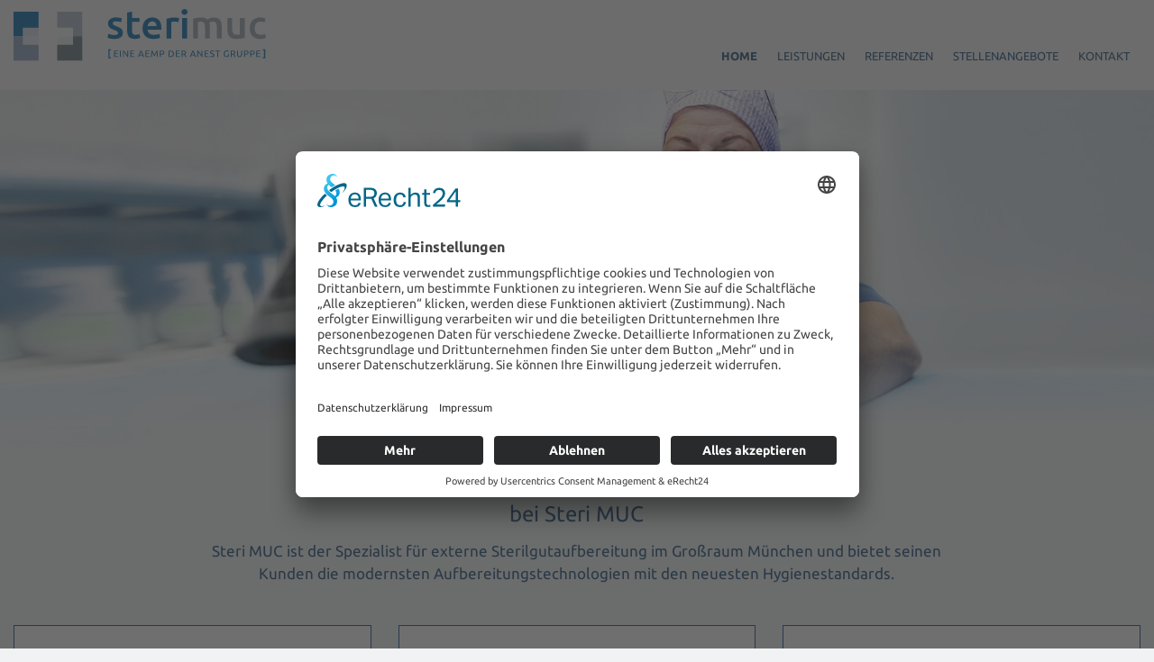

--- FILE ---
content_type: text/html
request_url: https://www.steri-muc.de/
body_size: 7352
content:
<!DOCTYPE html> <html prefix="og: https://ogp.me/ns#" class="no-js responsivelayout supportsbreakout" lang="de" data-zpdebug="false" data-ptr="" data-pagename="HOME"> <head> <meta http-equiv="content-type" content="text/html; charset=utf-8"> <meta name="viewport" content="width=device-width, initial-scale=1.0"> <meta name="description" content="Steri MUC ist der Spezialist f&#252;r externe Sterilgutaufbereitung im Gro&#223;raum M&#252;nchen und bietet seinen Kunden die modernsten Aufbereitungstechnologien mit den neuesten Hygienestandards."> <meta name="keywords" content="Steri MUC"> <meta name="generator" content="Zeta Producer 17.0.2.0, ZP17B, 24.06.2025 10:13:44"> <meta name="robots" content="index, follow"> <title>Steri MUC - externe Sterilgutaufbereitung im Gro&#223;raum M&#252;nchen</title> <meta property="og:type" content="website"> <meta property="og:title" content="Steri MUC - externe Sterilgutaufbereitung im Gro&#223;raum M&#252;nchen"> <meta property="og:description" content="Steri MUC ist der Spezialist f&#252;r externe Sterilgutaufbereitung im Gro&#223;raum M&#252;nchen und bietet seinen Kunden die modernsten Aufbereitungstechnologien mit den neuesten Hygienestandards."> <meta property="og:url" content="https://sterimuc.de/index.html"> <meta property="twitter:card" content="summary_large_image"> <meta property="twitter:title" content="Steri MUC - externe Sterilgutaufbereitung im Gro&#223;raum M&#252;nchen"> <meta property="twitter:description" content="Steri MUC ist der Spezialist f&#252;r externe Sterilgutaufbereitung im Gro&#223;raum M&#252;nchen und bietet seinen Kunden die modernsten Aufbereitungstechnologien mit den neuesten Hygienestandards."> <script>
		document.documentElement.className = document.documentElement.className.replace(/no-js/g, 'js');
	</script> <link rel="stylesheet" href="assets/bundle.css?v=638979581246849082"> <link rel="stylesheet" href="assets/bundle-print.css?v=638867040193647211" media="print"> <script src="assets/bundle.js?v=638979581246869075"></script> <link rel="canonical" href="https://sterimuc.de/index.html"> <link rel="preload" href="assets/fonts/fontawesome-webfont.woff2?v=4.7.0" as="font" type="font/woff2" crossorigin> <style>@media(prefers-reduced-motion:no-preference){@view-transition{navigation:auto;}::view-transition-group(root){animation: none;}}</style> <script id="usercentrics-cmp" async data-eu-mode="true" data-settings-id="N4y1g1gEp" src="https://app.eu.usercentrics.eu/browser-ui/latest/loader.js"></script> <script type="application/javascript" src="https://sdp.eu.usercentrics.eu/latest/uc-block.bundle.js"></script> <style>
/* ubuntu-300 - latin */
@font-face {
  font-family: 'Ubuntu';
  font-style: normal;
  font-weight: 300;
  src: local(''),
       url('media/files/webfonts/ubuntu-v20-latin-300.woff2') format('woff2'), /* Chrome 26+, Opera 23+, Firefox 39+ */
       url('media/files/webfonts/ubuntu-v20-latin-300.woff') format('woff'); /* Chrome 6+, Firefox 3.6+, IE 9+, Safari 5.1+ */
}
/* ubuntu-regular - latin */
@font-face {
  font-family: 'Ubuntu';
  font-style: normal;
  font-weight: 400;
  src: local(''),
       url('media/files/webfonts/ubuntu-v20-latin-regular.woff2') format('woff2'), /* Chrome 26+, Opera 23+, Firefox 39+ */
       url('media/files/webfonts/ubuntu-v20-latin-regular.woff') format('woff'); /* Chrome 6+, Firefox 3.6+, IE 9+, Safari 5.1+ */
}
/* ubuntu-300italic - latin */
<style>
@font-face {
  font-family: 'Ubuntu';
  font-style: italic;
  font-weight: 300;
  src: local(''),
       url('media/files/webfonts/ubuntu-v20-latin-300italic.woff2') format('woff2'), /* Chrome 26+, Opera 23+, Firefox 39+ */
       url('media/files/webfonts/ubuntu-v20-latin-300italic.woff') format('woff'); /* Chrome 6+, Firefox 3.6+, IE 9+, Safari 5.1+ */
}
/* ubuntu-italic - latin */
@font-face {
  font-family: 'Ubuntu';
  font-style: italic;
  font-weight: 400;
  src: local(''),
       url('media/files/webfonts/ubuntu-v20-latin-italic.woff2') format('woff2'), /* Chrome 26+, Opera 23+, Firefox 39+ */
       url('media/files/webfonts/ubuntu-v20-latin-italic.woff') format('woff'); /* Chrome 6+, Firefox 3.6+, IE 9+, Safari 5.1+ */
}
/* ubuntu-700 - latin */
@font-face {
  font-family: 'Ubuntu';
  font-style: normal;
  font-weight: 700;
  src: local(''),
       url('media/files/webfonts/ubuntu-v20-latin-700.woff2') format('woff2'), /* Chrome 26+, Opera 23+, Firefox 39+ */
       url('media/files/webfonts/ubuntu-v20-latin-700.woff') format('woff'); /* Chrome 6+, Firefox 3.6+, IE 9+, Safari 5.1+ */
}
/* ubuntu-700italic - latin */
@font-face {
  font-family: 'Ubuntu';
  font-style: italic;
  font-weight: 700;
  src: local(''),
       url('media/files/webfonts/ubuntu-v20-latin-700italic.woff2') format('woff2'), /* Chrome 26+, Opera 23+, Firefox 39+ */
       url('media/files/webfonts/ubuntu-v20-latin-700italic.woff') format('woff'); /* Chrome 6+, Firefox 3.6+, IE 9+, Safari 5.1+ */
}
</style> <script>
		// if after 1000ms we haven't got webfonts, show the user something, a FOUT is better than nothing
		// http://kevindew.me/post/47052453532/a-fallback-for-when-google-web-font-loader-fails
		setTimeout(function() {
			// you can have the webfont.js cached but still have no classes fire and you will have a window.WebFontConfig object
			if ( ! ("WebFont" in window)) {
				// non wfl loader class name because their events could still fire
				document.getElementsByTagName("html")[0].className += " wf-fail";
			}
		}, 1000);
	
		WebFontConfig = {
			custom: { 
				families: [ 'Ubuntu:400,700', 'Open+Sans:300,400,600' ], 
				urls: ['media/fonts/zp-webfonts.css?v=1076178949']
			}
		};
	</script> <script src="assets/js/webfont/1.6.28/webfont-local.js"></script> <link class="zpfaviconmeta" rel="shortcut icon" type="image/x-icon" href="assets/favicon-32x32.png?v=2021070601"> <style>
.zpLinkBox2512 {min-height: 0px;padding: 30px;border-radius: 0px;background-color: rgba(255, 255, 255, 0.78);border-color: #0B4F8E;box-shadow: 0 0 20px transparent;}.zpLinkBox2512:hover {cursor: default;background-color: #FFFFFF;border-color: rgba(0, 0, 0, 0.2);box-shadow: 0 0 20px rgba(0, 0, 0, 0.2);}.zpLinkBox2512 img {border-radius: 0px;height: auto;}.zpLinkBox2512 .zpLinkBoxText.afterHeading {padding-bottom: 30px;}
</style><style>
.zpLinkBox2513 {min-height: 0px;padding: 30px;border-radius: 0px;background-color: rgba(255, 255, 255, 0.78);border-color: #0B4F8E;box-shadow: 0 0 20px transparent;}.zpLinkBox2513:hover {cursor: default;background-color: #FFFFFF;border-color: rgba(0, 0, 0, 0.2);box-shadow: 0 0 20px rgba(0, 0, 0, 0.2);}.zpLinkBox2513 img {border-radius: 0px;height: auto;}.zpLinkBox2513 .zpLinkBoxText.afterHeading {padding-bottom: 30px;}
</style><style>
.zpLinkBox2514 {min-height: 0px;padding: 30px;border-radius: 0px;background-color: rgba(255, 255, 255, 0.78);border-color: #0B4F8E;box-shadow: 0 0 20px transparent;}.zpLinkBox2514:hover {background-color: #FFFFFF;border-color: rgba(0, 0, 0, 0.2);box-shadow: 0 0 20px rgba(0, 0, 0, 0.2);}.zpLinkBox2514 img {border-radius: 0px;height: auto;}.zpLinkBox2514 .zpLinkBoxText.afterHeading {padding-bottom: 30px;}
</style><style id="zple_container_372">
#container_372{margin-top: -50px !important;}
#container_372{padding-top: -50px !important;}
</style><style id="zple_row_832">
.zpRow[data-row-id="832"], .zpRow:first-child[data-row-id="832"], .zpRow:last-child[data-row-id="832"], .zpRow[data-orig-row-id="832"], .zpRow:first-child[data-orig-row-id="832"], .zpRow:last-child[data-orig-row-id="832"]{margin-top: -50px !important;}
.zpRow[data-row-id="832"], .zpRow[data-orig-row-id="832"]{justify-content: center;}
</style><style id="zple_row_833">
.zpRow[data-row-id="833"], .zpRow:first-child[data-row-id="833"], .zpRow:last-child[data-row-id="833"], .zpRow[data-orig-row-id="833"], .zpRow:first-child[data-orig-row-id="833"], .zpRow:last-child[data-orig-row-id="833"]{margin-bottom: 80px !important;}
</style> <style>
		
			html:not(.showemptypreviewareas) body{
				padding-top: 100px;
			}
			.navbar,
			.navbar:not(.noheader) {
				position: fixed;
				width: 100%;
				top: 0;
			}
		
		
		
	</style> <script>
		function placeFooter() {
			// place footer on bottom of window if content isn't filling the window
			if ( $z(window).height() > $z("body").outerHeight(true) ) {
				$z(".contentcontainer").height( $z(".contentcontainer").height() + ($z(window).height()-$z("body").outerHeight(true)) );
			}
		}
				
		$z(window).on('load', function() {
			
		});
		
		var winWidth = $z(window).width(), winHeight = $z(window).height();
		$z(window).on("resize", function() {
			var winNewWidth = $z(window).width(), winNewHeight = $z(window).height();
			// since .resize fires in IE also if a windows content dimensions change, first check if the window was really resized
			if(winWidth!==winNewWidth || winHeight!==winNewHeight) {
				$z(".contentcontainer").css("height", ""); // remove previously set height so it doesn't accumulate
				placeFooter();
			}
			winWidth = winNewWidth;
			winHeight = winNewHeight;
		});
	</script> </head> <body data-pageid="399" id="stripe-responsive" class="notouch menuright nobreadcrumb"> <a href="#zpMainContent" class="zp-skiplink">Zum Hauptinhalt springen</a> <a id="top"></a> <div class="headerwrap"> <div class="navbar noshadow noscroll"> <div class="navbar-inner"> <div class="container"> <a class="brand" href="index.html"><img src="assets/logo.svg" width="280" height="80" alt="index.html" title="anest"></a> <button type="button" class="btn btn-navbar ham" data-toggle="collapse" data-target=".nav-collapse" aria-label="Menü ein-/ausblenden"> <span class="first">&nbsp;</span> <span class="mid">&nbsp;</span> <span class="last">&nbsp;</span> </button> <div class="nav-collapse collapse"> <ul class="zpmarkactive default nav nav-pills touchhovermenu clickhovermenu out" data-breakpointmobilemenu="979" role="menu"><li class="zpnodefaults dropdown" role="menuitem"><a class="active" href="index.html" data-isredirected="false">HOME</a></li><li class="zpnodefaults dropdown" role="menuitem"><a href="leistungen.html" data-isredirected="false">LEISTUNGEN</a></li><li class="zpnodefaults dropdown" role="menuitem"><a href="referenzen.html" data-isredirected="false">REFERENZEN</a></li><li class="zpnodefaults dropdown" role="menuitem"><a href="stellenangebote.html" data-isredirected="false">STELLENANGEBOTE</a></li><li class="zpnodefaults dropdown" role="menuitem"><a href="kontakt.html" data-isredirected="false">KONTAKT</a></li></ul> <script>
	$z(document).ready(function(){	
		// run only (in output), if above script loaded/executed and thus defined zp_navmenu
		// disable JS cached menu for now
		if ( typeof(DISABLEDFORNOW_zp_navmenu) !== "undefined" && "false" !== 'true' ){
			function markActiveInMenu(menuString, zproot=""){
				var $menuString = $z('<div/>').html(menuString); // converts menuString into a jQuery object
				var zproot = $menuString.find('ul.zpmarkactive').attr('data-zproot') || "";
				if ( zproot !== "" ){
					zproot = new URL(zproot).pathname;
					// add trailing slash to url, only if it is missing (important if site isn't published into web-root)
					if (zproot.substr(-1) !== '/'){
						 zproot += '/';
					}
				}
				
				var ptr = $z("html").attr("data-ptr") || "";
				var urlOfCurrentPage = document.location.pathname.replace("/external-preview/", "");
				// if current page is empty because user just typed in domain into the browser-location or no filename is given (i.e. only a diretory) , get it from the canonical
				if ( urlOfCurrentPage == "" || urlOfCurrentPage.substr(-1) == "/" ){
					if ( $z('link[rel="canonical"]').attr("href") ){
						// get filename out of canonical href
						urlOfCurrentPage = new URL($z('link[rel="canonical"]').attr("href")).pathname; 
					}
					else{
						// assume index.html as a fallback if no canonical exists
						urlOfCurrentPage = "index.html";
					}
				}
				// replace zproot in case project is published to a subfolder
				urlOfCurrentPage = urlOfCurrentPage.replace(zproot, "");
				
				var searchPattern = 'href="' + urlOfCurrentPage + '" data-isredirected="false"' ;
				// set regex and escape some special chars which are used for regex syntax
				var re = new RegExp(escapeRegExp(searchPattern),"gi");
				//debug.log(`urlOfCurrentPage: ${urlOfCurrentPage}  zproot: ${zproot}  menuString: ${menuString}`);
				menuString = menuString.replace(re, 'class="active" ' + searchPattern);	
				//debug.log(`menuString replaced: ${menuString}`)
				// prefix urls (not beginning with *:// or // with path to root, so nested pages work
				menuString = menuString.replace(/href="(?!\w*:\/\/|\/\/)/gi, "href=\"" + ptr);	
				
				return menuString;
			}
			function escapeRegExp(str) {
				return str.replace(/([.*+?^!:${}()|\[\]\/\\])/g, "\\$1");
			}
			$z('ul.zpmarkactive').replaceWith(markActiveInMenu(zp_navmenu));
			$z('ul.zpmarkactive li:has(a.active)').addClass('active');	
			$z('ul.zpmarkactive').removeClass("zpmarkactive");
		}
		else{
			// we find the active page's a-tag and then walk upwards the dom marking the respective parent li as active/open
			$z('ul.zpmarkactive.default li a.active').parents('li').each(function(index){
				var that = this;
				// do not add open class to immediate parent li
				if ( index > 0 ){
					$z(that).addClass('open');
				}
				$z(that).addClass('active');
				//$z(that).find('> a').addClass('active');
			});
			$z("ul.zpmarkactive.default").removeClass("zpmarkactive");
		}		
	});
</script> </div> </div> </div> </div> <div id="header" class="fullwidth"> <div class="row-fluid"> <a id="a1974"></a> <div id="headerslider" class="flexslider"> <div class="flex-container"> <ul class="slides"> <li class="first"> <img loading="lazy" src="media/images/sterimuc_1900x500px-large.jpg" width="1900" height="500" class="zpfocal" data-focus-x="50" data-focus-y="50" data-image-w="1900" data-image-h="500" alt=""> </li> </ul> </div> </div> <script>
		function fixFlexsliderHeight() {
			// Set fixed height based on the tallest slide to avoid jumping 0f content below the slider
			// https://github.com/woocommerce/FlexSlider/issues/174#issuecomment-12529436
			$z('.flexslider').each(function(){
				var sliderHeight = 0;
				$z(this).find('.slides > li').each(function(){
					slideHeight = $(this).height();
					if (sliderHeight < slideHeight) {
						sliderHeight = slideHeight;
					}
				});
				$z(this).find('ul.slides').css({'height' : sliderHeight});
			});
		}
		$z(window).on("load resize", zpdebounce(500, function(event) {
			fixFlexsliderHeight();
		}));

		$z(document).ready(function() {
			fixFlexsliderHeight();
			
			var useCssAnimation = false;
			
			var autoplay = true;
			if ( $z("body").hasClass("zpreducemotion") && 'slide' !== 'fade' ){  // don't allow moving animations
				autoplay = false;
			}
			
			function initSlider(){
				//console.log("Num Headers: 1");
				$z('#headerslider .flex-container').flexslider({
					useCSS: useCssAnimation,
					keyboard: true,
					itemMargin: 0,
					animation: 'slide',
					controlsContainer: '#headerslider.flexslider',
					slideshow: autoplay,
					slideshowSpeed: 7000,
					directionNav: false, touch: false,
					controlNav: true,
					randomize: false,
					
					pauseOnHover: true,
					smoothHeight: true,
					start: function(el){
						focalImages();
					},
					prevText: "zur&#252;ck",
					nextText: "weiter"
				});
				
				$z('#headerslider.flexslider').addClass("inited");
			}
			
			if ( $z('#headerslider .flex-container ul.slides li img').length > 0 ){
				// init flexslider after 1st image has loaded, so have dimensions as quickly as possible without having to wait too long on window loaded or such and can start right with doc ready
				$z('#headerslider .flex-container ul.slides li img').first().one("load", initSlider).each(function() {
					if(this.complete) $z(this).trigger('load');
				}); // .each() is to work around a browser bugs which don't fire load() for cached images http://stackoverflow.com/a/3877079
			}
			else{
				// also init flexslider if it doesn't contain images and is text only
				initSlider();
			}
			
			// make sure the slider is properly resized when the window is resized (400ms after window.resize ended)
			$z('#headerslider .flex-container').on('resize',function(event){
				// prevents slider.resize() from causing a windows.resize event again which looped
				event.stopPropagation();
			});
			var sliderTimeout1974 = null;
			$z(window).on("resize", function(event) {
				clearTimeout(sliderTimeout1974);
				sliderTimeout1974 = setTimeout(function() {
					var slider = $z('#headerslider .flex-container').data('flexslider');   
					if ( slider ){  // if slider contains only one image, slider will be undefined
						$z(slider).css('height', '');
						slider.trigger('resize');
					}
					clearTimeout(sliderTimeout1974); 
				}, 400);
			});
			
			// activate links for individual slideshow
			$z('#headerslider .flex-container ul.slides li[data-clickurl]').css("cursor","pointer");
			$z('#headerslider .flex-container ul.slides li[data-clickurl]').on("click", function (event){
				// Because this script captures clicks for a container, it will also fire when a regular link inside the container 
				// is clicked. Therefore, we check below, if a regular link i.e. <a href="#"> was the target of the click.
				// Depending on the browser used, event.target might not be available, but event.srcElement would…
				var targ;
				if (event.target){
					targ = event.target;
				}
				else if (event.srcElement) {
					targ = event.srcElement;
				}
				if (targ.nodeName == "A") {
					// a regular link i.e. in a Caption was clicked. Return early, so the link's href doesn't get overridden
					return;
				}
				
				if ( $z(this).data("clicktarget") ){
					window.open($z(this).data("clickurl"), $z(this).data("clicktarget"));
				}
				else{
					window.location = $z(this).data("clickurl");
				}
				event.preventDefault;
				return false;
			});
			
			// pause slideshow if slider is invisible
			if ( autoplay ){
				// pause slideshow if slider is not in viewport
				var zpheaderObserver = new IntersectionObserver(function(entries, observer){
					entries.forEach(function(entry) {
						if ( entry.isIntersecting ){
							debug.log("IntersectionObserver. Header-Element became visible: ", entry.target);
							$z(entry.target).flexslider("pause"); // because "play" will pause a runing slideshow ;-)
							$z(entry.target).flexslider("play");
						}
						else{
							debug.log("IntersectionObserver. Header-Element became invisible: ", entry.target);
							$z(entry.target).flexslider("pause");
						}
					});
				}, {rootMargin: '0px', threshold: 0});
				setTimeout(function() {
					var el = $z('#headerslider .flex-container');
					debug.log("IntersectionObserver. observing: ", el[0]);
					zpheaderObserver.observe(el[0]);
				}, 2000);
			}
		});
  	</script> </div> </div> </div> <div class="container contentcontainer zpgrid"> <div class="row-fluid"> <div class="span12 content"> <div class="articles"> <div id="zpMainContent" role="main" class="zparea " data-numcolumns="12" data-areaname="Standard" data-pageid="399"> <div id="container_372" class="zpContainer first last " data-zpeleel="container" data-zpleid="372"> <div class="zpRow standard " data-row-id="832"> <div class="zpColumn odd zpColumnWidth1 c8 first last" style="" data-column-id="1303"> <div class="zpColumnItem"> <div id="a2510" data-article-id="2510" data-zpleid="2510" class="articlearea zpwText"> <h1 style="color: #005682; text-align:center;" data-zpfieldname="headline">Herzlich willkommen</h1> <p style="text-align: center;"><span style="font-size: 24px;">bei Steri MUC</span></p><p id="isPasted" style="text-align: center;">Steri MUC ist der Spezialist für externe Sterilgutaufbereitung im Großraum München und bietet seinen Kunden die modernsten Aufbereitungstechnologien mit den neuesten Hygienestandards.</p><p style="text-align: center;"><br></p> </div> </div> </div> </div> <div class="zpRow standard " data-row-id="833"> <div class="zpColumn odd zpColumnWidth3 c4 first" style="" data-column-id="1305"> <div class="zpColumnItem"> <div id="a2512" data-article-id="2512" data-zpleid="2512" class="articlearea zpwLinkbox"> <div class="zpLinkBox2512 zpLinkBox"> <div class="zpLinkBoxText"> <p><img src="media/images/sterimuc-teaser-unternehmen-01.svg" class="fr-dib fr-draggable singleImage" alt="" title="" loading="lazy" style="margin-top: 4px; margin-bottom: 10px;"></p> </div> </div> </div> </div> </div> <div class="zpColumn even zpColumnWidth3 c4" style="" data-column-id="1306"> <div class="zpColumnItem"> <div id="a2513" data-article-id="2513" data-zpleid="2513" class="articlearea zpwLinkbox"> <div class="zpLinkBox2513 zpLinkBox"> <div class="zpLinkBoxText"> <p><img src="media/images/sterimuc-teaser-steri-muc-01.svg" class="fr-dib fr-draggable singleImage" alt="" title="" loading="lazy" style="margin-top: 4px; margin-bottom: 10px;"></p> </div> </div> </div> </div> </div> <div class="zpColumn odd zpColumnWidth3 c4 last" style="" data-column-id="1307"> <div class="zpColumnItem"> <div id="a2514" data-article-id="2514" data-zpleid="2514" class="articlearea zpwLinkbox"> <div class="zpLinkBox2514 zpLinkBox"> <a class="zpnolayoutlinkstyles" href="kontakt.html#a2846" style="text-indent: -99999px;">kontakt.html#a2846</a> <div class="zpLinkBoxText"> <p><img src="media/images/sterimuc-teaser-anfahrt_v2.svg" class="fr-dib fr-draggable singleImage" alt="" title="" loading="lazy" style="margin-top: 4px; margin-bottom: 10px;"></p> </div> </div> </div> </div> </div> </div> </div> </div> </div> </div> </div> </div> <div class="fullwidth" id="footer" role="contentinfo"> <div class="container footer"> <div class="row-fluid"> <div id="xmenu" class=""> <a class="xmenulink" href="index.html">STARTSEITE</a> <a class="xmenulink" href="kontakt.html">KONTAKT</a> <a class="xmenulink" href="datenschutzerklaerung.html" target="_self">DATENSCHUTZ</a> <a class="xmenulink" href="impressum.html" rel="nofollow">IMPRESSUM</a> <a class="xmenulink" href="https://www.whistlebox.de/wb/556395328/" target="_blank" rel="noopener">WHISTLEBOX</a> </div> <div id="footerinfo"> © 2025 Steri MUC GmbH </div> <div style="clear:both;"></div> </div> </div> </div> <script>
		$z(document).ready(function () {
			// as the searchfield expands on hover via css, also sure to focus it
			$z("body #searchform").on("hover", function () {
				$z("#searchfield").trigger("focus");
			});
			
			// provide a fallback for missing hover state on the searchbutton on touch devices
			$z("body.touch #searchbutton").each(function () {
				var onClick; // this will be a function
				var firstClick = function(e) {
						onClick = secondClick;
						$z("#searchfield").trigger("focus");
						return false;
				};
				var secondClick = function(e) {
						onClick = firstClick;
						return true;
				};
				onClick = firstClick;
				$z(this).on("click", function() {
						return onClick($z(this));
				});
			})
		});
		$z(window).on('load', function() {
			var navoffset = $z(".navbar").first().offset().top, 
			navheight = parseInt(0 + $z('.navbar').first().outerHeight()), 
			fixed = false, 
			scrollTimeout = null;
			
			// On DOM-Ready and Window.resize (which also triggers on orientation changes), set a max height and overflow scrolling on the mobile hamburger menu
			function zpSetHamburgerSize() {
				$z(".navbar .nav-collapse").css({"max-height" : $z(window).height() - navheight + "px", "overflow" : "auto"});
			}
			zpSetHamburgerSize();
			$z(window).on("resize", function() {
				zpSetHamburgerSize();
			});

			
		});
	</script> 
	<!--
	* Layout: Stripe Responsive (by StS)
	* $Id: default.html 2025-01-22 14:01:45 +0100 Stefan S  c42f5fd170419eab4fb92b7962a571c87542ce4a $
	-->
	 </body> </html>

--- FILE ---
content_type: image/svg+xml
request_url: https://www.steri-muc.de/media/images/sterimuc-teaser-unternehmen-01.svg
body_size: 134387
content:
<svg xmlns="http://www.w3.org/2000/svg" xmlns:xlink="http://www.w3.org/1999/xlink" width="333" height="517" viewBox="0 0 333 517">
  <defs>
    <clipPath id="clip-Sterimuc-Teaser-Unternehmen">
      <rect width="333" height="517"/>
    </clipPath>
  </defs>
  <g id="Sterimuc-Teaser-Unternehmen" clip-path="url(#clip-Sterimuc-Teaser-Unternehmen)">
    <g id="Gruppe_1923" data-name="Gruppe 1923" transform="translate(-41.5 -752.6)">
      <path id="Pfad_2887" data-name="Pfad 2887" d="M118.762,23.375a7.585,7.585,0,0,1-2.95-.525,5.513,5.513,0,0,1-2.05-1.437,5.871,5.871,0,0,1-1.187-2.163,9.075,9.075,0,0,1-.387-2.7V5.675h2.425v10.6a5.247,5.247,0,0,0,1.15,3.775,4.011,4.011,0,0,0,3,1.175,4.749,4.749,0,0,0,1.688-.288,3.369,3.369,0,0,0,1.313-.888,4.077,4.077,0,0,0,.85-1.537,7.382,7.382,0,0,0,.3-2.238V5.675h2.425V16.55a9.075,9.075,0,0,1-.388,2.7,5.777,5.777,0,0,1-1.2,2.163,5.651,5.651,0,0,1-2.05,1.438A7.491,7.491,0,0,1,118.762,23.375Zm10.325-13q.8-.2,2.125-.425a18.385,18.385,0,0,1,3.05-.225,6.587,6.587,0,0,1,2.575.438,4.028,4.028,0,0,1,1.637,1.225,4.738,4.738,0,0,1,.863,1.887,10.95,10.95,0,0,1,.25,2.425V23h-2.325V16.2a11.1,11.1,0,0,0-.163-2.05,3.466,3.466,0,0,0-.537-1.375,2.127,2.127,0,0,0-1-.762,4.393,4.393,0,0,0-1.55-.238q-.375,0-.775.025t-.762.063q-.363.037-.65.087t-.413.075V23h-2.325ZM145.338,10h4.925v1.95h-4.925v6a7.212,7.212,0,0,0,.15,1.612,2.422,2.422,0,0,0,.45,1,1.619,1.619,0,0,0,.75.513,3.324,3.324,0,0,0,1.05.15,4.939,4.939,0,0,0,1.688-.238q.638-.237.887-.337l.45,1.925a8.633,8.633,0,0,1-1.225.438,6.966,6.966,0,0,1-2,.262,6.063,6.063,0,0,1-2.187-.337,3.186,3.186,0,0,1-1.387-1.013,4.055,4.055,0,0,1-.738-1.662,10.959,10.959,0,0,1-.212-2.288V6.375l2.325-.4Zm6.625,6.525a8.3,8.3,0,0,1,.5-3.012,6.294,6.294,0,0,1,1.325-2.137,5.38,5.38,0,0,1,1.9-1.275,5.935,5.935,0,0,1,2.2-.425,5,5,0,0,1,4.025,1.637,7.532,7.532,0,0,1,1.4,4.987v.388a3.541,3.541,0,0,1-.025.438h-8.9a4.759,4.759,0,0,0,1.175,3.075,4.3,4.3,0,0,0,3.2,1.05,8.527,8.527,0,0,0,2.063-.212,7.435,7.435,0,0,0,1.262-.413l.325,1.95a6.912,6.912,0,0,1-1.488.475,10.573,10.573,0,0,1-2.413.25,7.653,7.653,0,0,1-2.937-.512,5.48,5.48,0,0,1-2.037-1.413,5.763,5.763,0,0,1-1.187-2.138A9.04,9.04,0,0,1,151.962,16.525Zm8.925-1.275a3.9,3.9,0,0,0-.787-2.588,2.712,2.712,0,0,0-2.238-1.012,3.066,3.066,0,0,0-1.413.313,3.331,3.331,0,0,0-1.037.813,3.74,3.74,0,0,0-.663,1.15,5.674,5.674,0,0,0-.312,1.325Zm10.3-5.525q.3,0,.688.038t.762.1q.375.063.688.125a4.193,4.193,0,0,1,.462.113l-.4,2.025a7.792,7.792,0,0,0-.913-.238,8,8,0,0,0-1.637-.137,6.09,6.09,0,0,0-1.287.137q-.638.137-.838.188V23h-2.325V10.55a15.8,15.8,0,0,1,2.05-.562A13.17,13.17,0,0,1,171.188,9.725Zm4.575.65q.8-.2,2.125-.425a18.385,18.385,0,0,1,3.05-.225,6.587,6.587,0,0,1,2.575.438,4.028,4.028,0,0,1,1.637,1.225,4.738,4.738,0,0,1,.863,1.887,10.95,10.95,0,0,1,.25,2.425V23h-2.325V16.2a11.1,11.1,0,0,0-.163-2.05,3.466,3.466,0,0,0-.537-1.375,2.127,2.127,0,0,0-1-.762,4.393,4.393,0,0,0-1.55-.238q-.375,0-.775.025t-.762.063q-.363.037-.65.087t-.413.075V23h-2.325Zm13.35,6.15a8.3,8.3,0,0,1,.5-3.012,6.294,6.294,0,0,1,1.325-2.137,5.38,5.38,0,0,1,1.9-1.275,5.935,5.935,0,0,1,2.2-.425,5,5,0,0,1,4.025,1.637,7.532,7.532,0,0,1,1.4,4.987v.388a3.541,3.541,0,0,1-.025.438h-8.9a4.759,4.759,0,0,0,1.175,3.075,4.3,4.3,0,0,0,3.2,1.05,8.527,8.527,0,0,0,2.063-.212,7.435,7.435,0,0,0,1.262-.413l.325,1.95a6.912,6.912,0,0,1-1.488.475,10.573,10.573,0,0,1-2.413.25,7.653,7.653,0,0,1-2.937-.512,5.48,5.48,0,0,1-2.037-1.413,5.763,5.763,0,0,1-1.187-2.138A9.04,9.04,0,0,1,189.112,16.525Zm8.925-1.275a3.9,3.9,0,0,0-.787-2.588,2.712,2.712,0,0,0-2.238-1.012,3.066,3.066,0,0,0-1.413.313,3.331,3.331,0,0,0-1.037.813,3.74,3.74,0,0,0-.663,1.15,5.674,5.674,0,0,0-.312,1.325Zm5.5,7.75V4l2.325-.4v6.65a7.882,7.882,0,0,1,1.387-.387,7.966,7.966,0,0,1,1.463-.138,6.587,6.587,0,0,1,2.575.438,4.028,4.028,0,0,1,1.637,1.225,4.738,4.738,0,0,1,.863,1.887,10.95,10.95,0,0,1,.25,2.425V23h-2.325V16.2a11.1,11.1,0,0,0-.163-2.05,3.466,3.466,0,0,0-.537-1.375,2.127,2.127,0,0,0-1-.762,4.393,4.393,0,0,0-1.55-.238,6.249,6.249,0,0,0-.775.05q-.4.05-.762.113t-.65.137a3.864,3.864,0,0,0-.413.125V23Zm14-12.625q.8-.2,2.113-.425a18.156,18.156,0,0,1,3.037-.225,5.716,5.716,0,0,1,2.1.338,3.686,3.686,0,0,1,1.425.988q.175-.125.55-.35a6.056,6.056,0,0,1,.925-.438,9.718,9.718,0,0,1,1.225-.375,6.183,6.183,0,0,1,1.45-.163,5.888,5.888,0,0,1,2.45.438A3.517,3.517,0,0,1,234.3,11.4a4.812,4.812,0,0,1,.725,1.9,14.313,14.313,0,0,1,.188,2.4V23h-2.325V16.2a14.879,14.879,0,0,0-.113-1.975,3.819,3.819,0,0,0-.425-1.375,1.948,1.948,0,0,0-.85-.812,3.169,3.169,0,0,0-1.387-.263,5.151,5.151,0,0,0-1.937.313,3.8,3.8,0,0,0-1.037.563,8.583,8.583,0,0,1,.3,1.425,12.7,12.7,0,0,1,.1,1.625V23h-2.325V16.2a13.411,13.411,0,0,0-.125-1.975,3.986,3.986,0,0,0-.437-1.375,1.948,1.948,0,0,0-.85-.812,3.1,3.1,0,0,0-1.363-.263q-.35,0-.75.025t-.762.063q-.363.037-.662.087t-.4.075V23h-2.325Zm20.525,6.15a8.3,8.3,0,0,1,.5-3.012,6.294,6.294,0,0,1,1.325-2.137,5.38,5.38,0,0,1,1.9-1.275,5.935,5.935,0,0,1,2.2-.425,5,5,0,0,1,4.025,1.637,7.532,7.532,0,0,1,1.4,4.987v.388a3.541,3.541,0,0,1-.025.438h-8.9a4.759,4.759,0,0,0,1.175,3.075,4.3,4.3,0,0,0,3.2,1.05,8.527,8.527,0,0,0,2.063-.212,7.435,7.435,0,0,0,1.262-.413l.325,1.95a6.912,6.912,0,0,1-1.488.475,10.573,10.573,0,0,1-2.413.25,7.653,7.653,0,0,1-2.937-.512,5.48,5.48,0,0,1-2.037-1.413,5.763,5.763,0,0,1-1.187-2.138A9.04,9.04,0,0,1,238.063,16.525Zm8.925-1.275a3.9,3.9,0,0,0-.787-2.588,2.712,2.712,0,0,0-2.238-1.012,3.066,3.066,0,0,0-1.413.313,3.331,3.331,0,0,0-1.037.813,3.74,3.74,0,0,0-.663,1.15,5.674,5.674,0,0,0-.312,1.325Zm5.5-4.875q.8-.2,2.125-.425a18.385,18.385,0,0,1,3.05-.225,6.587,6.587,0,0,1,2.575.438,4.028,4.028,0,0,1,1.638,1.225,4.738,4.738,0,0,1,.862,1.887,10.951,10.951,0,0,1,.25,2.425V23h-2.325V16.2a11.1,11.1,0,0,0-.162-2.05,3.466,3.466,0,0,0-.538-1.375,2.127,2.127,0,0,0-1-.762,4.393,4.393,0,0,0-1.55-.238q-.375,0-.775.025t-.762.063q-.363.037-.65.087t-.413.075V23h-2.325Z" transform="translate(20 766)" fill="#0c3f6c"/>
      <path id="Pfad_2886" data-name="Pfad 2886" d="M53.85,13.34a3.431,3.431,0,0,0,1.89-.443,1.586,1.586,0,0,0,.675-1.432,1.9,1.9,0,0,0-.218-.953,2.036,2.036,0,0,0-.577-.645,3.814,3.814,0,0,0-.825-.45q-.465-.187-.975-.4a11.562,11.562,0,0,1-1.155-.525,4,4,0,0,1-.87-.608,2.3,2.3,0,0,1-.548-.772,2.561,2.561,0,0,1-.187-1.02,2.412,2.412,0,0,1,.885-2.025,3.911,3.911,0,0,1,2.46-.69,5.622,5.622,0,0,1,.825.06,6.315,6.315,0,0,1,.757.157,5.719,5.719,0,0,1,.645.217,2.582,2.582,0,0,1,.487.255l-.36.855a3.624,3.624,0,0,0-1.057-.48,4.814,4.814,0,0,0-1.342-.18,3.946,3.946,0,0,0-.908.1,1.972,1.972,0,0,0-.713.315,1.559,1.559,0,0,0-.472.548,1.7,1.7,0,0,0-.172.795,1.672,1.672,0,0,0,.18.81,1.755,1.755,0,0,0,.5.57,4.018,4.018,0,0,0,.757.435q.435.195.945.4.615.255,1.162.51a4.181,4.181,0,0,1,.953.6,2.551,2.551,0,0,1,.645.84,2.77,2.77,0,0,1,.24,1.215A2.433,2.433,0,0,1,56.5,13.52a4.484,4.484,0,0,1-2.662.7,7.341,7.341,0,0,1-1.1-.075,6.989,6.989,0,0,1-.885-.187,5.188,5.188,0,0,1-.66-.233,4.045,4.045,0,0,1-.42-.21l.33-.885q.15.09.4.21a5.224,5.224,0,0,0,.6.233,5.59,5.59,0,0,0,.78.188A5.668,5.668,0,0,0,53.85,13.34Zm6.21.66h-.975V6.245h.975Zm.225-10.095a.725.725,0,0,1-.21.547.743.743,0,0,1-1.02,0,.725.725,0,0,1-.21-.547.725.725,0,0,1,.21-.548.743.743,0,0,1,1.02,0A.725.725,0,0,1,60.285,3.905Zm1.665,6.21a4.923,4.923,0,0,1,.292-1.778,3.915,3.915,0,0,1,.765-1.267,3.011,3.011,0,0,1,1.08-.757,3.29,3.29,0,0,1,1.252-.247,2.924,2.924,0,0,1,2.273.93A4.147,4.147,0,0,1,68.46,9.86q0,.12-.007.24t-.022.225H62.985a3.43,3.43,0,0,0,.7,2.19,2.631,2.631,0,0,0,2.1.765,4.244,4.244,0,0,0,1.26-.15,5.259,5.259,0,0,0,.675-.255l.18.84a4.053,4.053,0,0,1-.787.285,4.969,4.969,0,0,1-1.357.165,4.519,4.519,0,0,1-1.74-.3,3.114,3.114,0,0,1-1.185-.84,3.321,3.321,0,0,1-.675-1.282A5.965,5.965,0,0,1,61.95,10.115ZM67.455,9.5a3.08,3.08,0,0,0-.57-1.89,1.847,1.847,0,0,0-1.53-.675,2.037,2.037,0,0,0-.937.21,2.381,2.381,0,0,0-.72.563,2.613,2.613,0,0,0-.48.817,3.353,3.353,0,0,0-.2.975ZM74.58,6.71A3.47,3.47,0,0,1,75.4,6.3a3.675,3.675,0,0,1,1.328-.218,3.536,3.536,0,0,1,1.492.3,3.1,3.1,0,0,1,1.1.84A3.709,3.709,0,0,1,80,8.5a5.424,5.424,0,0,1,.232,1.627,4.86,4.86,0,0,1-.277,1.695,3.647,3.647,0,0,1-.78,1.275,3.356,3.356,0,0,1-1.2.8,4.166,4.166,0,0,1-1.552.278,8.958,8.958,0,0,1-1.71-.135,8.77,8.77,0,0,1-1.11-.285V2.54l.975-.18Zm0,6.375a4.317,4.317,0,0,0,.668.142,8.021,8.021,0,0,0,1.162.068,2.643,2.643,0,0,0,2.025-.818A3.31,3.31,0,0,0,79.2,10.13a5.357,5.357,0,0,0-.135-1.223,2.865,2.865,0,0,0-.435-1,2.176,2.176,0,0,0-.788-.682,2.584,2.584,0,0,0-1.207-.255,3.143,3.143,0,0,0-.66.068,3.823,3.823,0,0,0-.585.173,3.214,3.214,0,0,0-.472.225,3.278,3.278,0,0,0-.338.225Zm7.08-2.97a4.923,4.923,0,0,1,.293-1.778,3.915,3.915,0,0,1,.765-1.267,3.011,3.011,0,0,1,1.08-.757,3.29,3.29,0,0,1,1.252-.247,2.924,2.924,0,0,1,2.273.93A4.147,4.147,0,0,1,88.17,9.86q0,.12-.007.24t-.022.225H82.695a3.43,3.43,0,0,0,.705,2.19,2.631,2.631,0,0,0,2.1.765,4.244,4.244,0,0,0,1.26-.15,5.259,5.259,0,0,0,.675-.255l.18.84a4.053,4.053,0,0,1-.787.285,4.969,4.969,0,0,1-1.357.165,4.519,4.519,0,0,1-1.74-.3,3.114,3.114,0,0,1-1.185-.84,3.321,3.321,0,0,1-.675-1.282A5.965,5.965,0,0,1,81.66,10.115ZM87.165,9.5a3.08,3.08,0,0,0-.57-1.89,1.847,1.847,0,0,0-1.53-.675,2.037,2.037,0,0,0-.937.21,2.381,2.381,0,0,0-.72.563,2.613,2.613,0,0,0-.48.817,3.353,3.353,0,0,0-.2.975ZM90.12,6.515q.435-.12,1.17-.27a9.174,9.174,0,0,1,1.8-.15,3.747,3.747,0,0,1,1.478.255,2.27,2.27,0,0,1,.945.727,2.968,2.968,0,0,1,.5,1.132,6.571,6.571,0,0,1,.15,1.455V14H95.19V9.98a7.344,7.344,0,0,0-.113-1.395,2.326,2.326,0,0,0-.375-.93,1.458,1.458,0,0,0-.69-.517A3.134,3.134,0,0,0,92.94,6.98a8.2,8.2,0,0,0-1.192.075,3.654,3.654,0,0,0-.653.135V14H90.12Zm14.925,3.615a5.014,5.014,0,0,1-.262,1.665,3.713,3.713,0,0,1-.735,1.275,3.347,3.347,0,0,1-1.118.818,3.617,3.617,0,0,1-2.85,0,3.347,3.347,0,0,1-1.118-.818,3.713,3.713,0,0,1-.735-1.275,5.014,5.014,0,0,1-.263-1.665,5.014,5.014,0,0,1,.263-1.665,3.8,3.8,0,0,1,.735-1.282,3.3,3.3,0,0,1,1.118-.825,3.617,3.617,0,0,1,2.85,0,3.3,3.3,0,0,1,1.118.825,3.8,3.8,0,0,1,.735,1.282A5.014,5.014,0,0,1,105.045,10.13Zm-1.035,0a3.661,3.661,0,0,0-.675-2.318,2.373,2.373,0,0,0-3.66,0A3.661,3.661,0,0,0,99,10.13a3.628,3.628,0,0,0,.675,2.31,2.386,2.386,0,0,0,3.66,0A3.628,3.628,0,0,0,104.01,10.13ZM100.9,3.905a.709.709,0,0,1-.195.525.726.726,0,0,1-.99,0,.709.709,0,0,1-.195-.525.709.709,0,0,1,.195-.525.726.726,0,0,1,.99,0A.709.709,0,0,1,100.9,3.905Zm2.58,0a.709.709,0,0,1-.195.525.726.726,0,0,1-.99,0,.709.709,0,0,1-.2-.525.709.709,0,0,1,.2-.525.726.726,0,0,1,.99,0A.709.709,0,0,1,103.485,3.905Zm4.365,2.34h3.09V7.07h-3.09v4.125a4.19,4.19,0,0,0,.112,1.073,1.5,1.5,0,0,0,.323.637,1.023,1.023,0,0,0,.51.3,2.72,2.72,0,0,0,.66.075,2.843,2.843,0,0,0,.99-.142,4.31,4.31,0,0,0,.585-.262l.24.81a3.527,3.527,0,0,1-.735.307,3.632,3.632,0,0,1-1.14.172,3.384,3.384,0,0,1-1.207-.187,1.746,1.746,0,0,1-.78-.57,2.337,2.337,0,0,1-.412-.953,6.632,6.632,0,0,1-.12-1.35V3.965l.975-.18ZM113.49,14h-.975V6.245h.975Zm.225-10.095a.725.725,0,0,1-.21.547.743.743,0,0,1-1.02,0,.725.725,0,0,1-.21-.547.725.725,0,0,1,.21-.548.743.743,0,0,1,1.02,0A.725.725,0,0,1,113.715,3.905ZM120.9,13.1a1.711,1.711,0,0,1-.27.172,4.281,4.281,0,0,1-.442.2,3.432,3.432,0,0,1-.6.172,3.878,3.878,0,0,1-.757.068,4.1,4.1,0,0,1-1.305-.21,2.914,2.914,0,0,1-1.1-.66,3.236,3.236,0,0,1-.757-1.163,4.672,4.672,0,0,1-.285-1.733,4.466,4.466,0,0,1,.255-1.53,3.612,3.612,0,0,1,.728-1.223,3.3,3.3,0,0,1,1.155-.81,3.867,3.867,0,0,1,1.537-.293,8.435,8.435,0,0,1,1.732.143q.653.142,1.073.277V13.6a3.05,3.05,0,0,1-.9,2.482,4.2,4.2,0,0,1-2.715.743,7.487,7.487,0,0,1-1.358-.112,7.333,7.333,0,0,1-1.042-.263l.195-.885a4.451,4.451,0,0,0,.982.285,6.6,6.6,0,0,0,1.253.12,3.057,3.057,0,0,0,2-.533,2.292,2.292,0,0,0,.623-1.823Zm-.015-5.91a5.785,5.785,0,0,0-.66-.142,7.494,7.494,0,0,0-1.155-.068,2.717,2.717,0,0,0-1.118.217,2.363,2.363,0,0,0-.832.615,2.717,2.717,0,0,0-.525.945,3.849,3.849,0,0,0-.18,1.208,3.668,3.668,0,0,0,.21,1.313,2.575,2.575,0,0,0,.548.892,2.045,2.045,0,0,0,.772.5,2.582,2.582,0,0,0,.885.158,3.577,3.577,0,0,0,1.207-.195,2.718,2.718,0,0,0,.848-.45Zm2.865,2.925a4.923,4.923,0,0,1,.293-1.778,3.915,3.915,0,0,1,.765-1.267,3.011,3.011,0,0,1,1.08-.757,3.29,3.29,0,0,1,1.252-.247,2.924,2.924,0,0,1,2.273.93,4.147,4.147,0,0,1,.848,2.865q0,.12-.008.24t-.023.225h-5.445a3.43,3.43,0,0,0,.705,2.19,2.631,2.631,0,0,0,2.1.765,4.243,4.243,0,0,0,1.26-.15,5.259,5.259,0,0,0,.675-.255l.18.84a4.053,4.053,0,0,1-.787.285,4.97,4.97,0,0,1-1.358.165,4.519,4.519,0,0,1-1.74-.3,3.114,3.114,0,0,1-1.185-.84,3.321,3.321,0,0,1-.675-1.282A5.965,5.965,0,0,1,123.75,10.115Zm5.505-.615a3.08,3.08,0,0,0-.57-1.89,1.847,1.847,0,0,0-1.53-.675,2.037,2.037,0,0,0-.937.21,2.381,2.381,0,0,0-.72.563,2.613,2.613,0,0,0-.48.817,3.353,3.353,0,0,0-.2.975Zm2.955-2.985q.435-.12,1.17-.27a9.174,9.174,0,0,1,1.8-.15,3.747,3.747,0,0,1,1.478.255,2.27,2.27,0,0,1,.945.727,2.968,2.968,0,0,1,.5,1.132,6.57,6.57,0,0,1,.15,1.455V14h-.975V9.98a7.344,7.344,0,0,0-.113-1.395,2.326,2.326,0,0,0-.375-.93,1.458,1.458,0,0,0-.69-.517,3.134,3.134,0,0,0-1.072-.157,8.2,8.2,0,0,0-1.193.075,3.654,3.654,0,0,0-.652.135V14h-.975Zm13.8,6.825a3.431,3.431,0,0,0,1.89-.443,1.586,1.586,0,0,0,.675-1.432,1.9,1.9,0,0,0-.217-.953,2.036,2.036,0,0,0-.577-.645,3.814,3.814,0,0,0-.825-.45q-.465-.187-.975-.4a11.564,11.564,0,0,1-1.155-.525,4,4,0,0,1-.87-.608,2.3,2.3,0,0,1-.548-.772,2.561,2.561,0,0,1-.187-1.02A2.412,2.412,0,0,1,144.1,4.07a3.911,3.911,0,0,1,2.46-.69,5.622,5.622,0,0,1,.825.06,6.315,6.315,0,0,1,.758.157,5.718,5.718,0,0,1,.645.217,2.581,2.581,0,0,1,.488.255l-.36.855a3.624,3.624,0,0,0-1.057-.48,4.814,4.814,0,0,0-1.342-.18,3.946,3.946,0,0,0-.908.1,1.972,1.972,0,0,0-.712.315,1.559,1.559,0,0,0-.473.548,1.7,1.7,0,0,0-.173.795,1.672,1.672,0,0,0,.18.81,1.755,1.755,0,0,0,.5.57,4.019,4.019,0,0,0,.758.435q.435.195.945.4.615.255,1.163.51a4.18,4.18,0,0,1,.952.6,2.551,2.551,0,0,1,.645.84,2.77,2.77,0,0,1,.24,1.215,2.433,2.433,0,0,1-.982,2.115,4.484,4.484,0,0,1-2.662.7,7.341,7.341,0,0,1-1.1-.075,6.989,6.989,0,0,1-.885-.187,5.189,5.189,0,0,1-.66-.233,4.046,4.046,0,0,1-.42-.21l.33-.885q.15.09.4.21a5.224,5.224,0,0,0,.6.233,5.59,5.59,0,0,0,.78.188A5.668,5.668,0,0,0,146.01,13.34Zm6.15-7.1h3.09V7.07h-3.09v4.125a4.19,4.19,0,0,0,.113,1.073,1.5,1.5,0,0,0,.322.637,1.023,1.023,0,0,0,.51.3,2.72,2.72,0,0,0,.66.075,2.843,2.843,0,0,0,.99-.142,4.31,4.31,0,0,0,.585-.262l.24.81a3.527,3.527,0,0,1-.735.307,3.632,3.632,0,0,1-1.14.172,3.384,3.384,0,0,1-1.208-.187,1.746,1.746,0,0,1-.78-.57,2.338,2.338,0,0,1-.412-.953,6.631,6.631,0,0,1-.12-1.35V3.965l.975-.18Zm4.2,3.87a4.923,4.923,0,0,1,.292-1.778,3.915,3.915,0,0,1,.765-1.267,3.011,3.011,0,0,1,1.08-.757,3.29,3.29,0,0,1,1.253-.247,2.924,2.924,0,0,1,2.273.93,4.147,4.147,0,0,1,.848,2.865q0,.12-.008.24t-.023.225H157.4a3.43,3.43,0,0,0,.705,2.19,2.631,2.631,0,0,0,2.1.765,4.243,4.243,0,0,0,1.26-.15,5.259,5.259,0,0,0,.675-.255l.18.84a4.052,4.052,0,0,1-.788.285,4.969,4.969,0,0,1-1.357.165,4.519,4.519,0,0,1-1.74-.3,3.114,3.114,0,0,1-1.185-.84,3.321,3.321,0,0,1-.675-1.282A5.965,5.965,0,0,1,156.36,10.115Zm5.505-.615a3.08,3.08,0,0,0-.57-1.89,1.847,1.847,0,0,0-1.53-.675,2.037,2.037,0,0,0-.937.21,2.381,2.381,0,0,0-.72.563,2.613,2.613,0,0,0-.48.817,3.353,3.353,0,0,0-.2.975Zm5.595-3.405a5.25,5.25,0,0,1,.908.075,2.782,2.782,0,0,1,.592.15l-.195.84a2.169,2.169,0,0,0-.488-.128,5.565,5.565,0,0,0-.967-.068,4.581,4.581,0,0,0-1.012.09,2.791,2.791,0,0,0-.5.15V14h-.975V6.605a7.191,7.191,0,0,1,1.035-.338A6.433,6.433,0,0,1,167.46,6.095ZM171.18,14h-.975V6.245h.975Zm.225-10.095a.725.725,0,0,1-.21.547.743.743,0,0,1-1.02,0,.725.725,0,0,1-.21-.547.725.725,0,0,1,.21-.548.743.743,0,0,1,1.02,0A.725.725,0,0,1,171.405,3.905Zm4.095,10.23a3.3,3.3,0,0,1-.863-.128,1.541,1.541,0,0,1-.615-.345,1.464,1.464,0,0,1-.375-.6,2.849,2.849,0,0,1-.128-.922V2.54l.975-.18v9.75a2.006,2.006,0,0,0,.068.578.782.782,0,0,0,.2.345.821.821,0,0,0,.352.188,4.462,4.462,0,0,0,.518.1Zm6.69-1.035a1.711,1.711,0,0,1-.27.172,4.279,4.279,0,0,1-.442.2,3.432,3.432,0,0,1-.6.172,3.878,3.878,0,0,1-.758.068,4.1,4.1,0,0,1-1.3-.21,2.914,2.914,0,0,1-1.1-.66,3.237,3.237,0,0,1-.757-1.163,4.672,4.672,0,0,1-.285-1.733,4.466,4.466,0,0,1,.255-1.53,3.613,3.613,0,0,1,.727-1.223,3.3,3.3,0,0,1,1.155-.81,3.867,3.867,0,0,1,1.538-.293,8.435,8.435,0,0,1,1.732.143q.652.142,1.072.277V13.6a3.05,3.05,0,0,1-.9,2.482,4.2,4.2,0,0,1-2.715.743,7.487,7.487,0,0,1-1.357-.112,7.333,7.333,0,0,1-1.043-.263l.2-.885a4.451,4.451,0,0,0,.982.285,6.6,6.6,0,0,0,1.253.12,3.057,3.057,0,0,0,2-.533,2.292,2.292,0,0,0,.622-1.823Zm-.015-5.91a5.784,5.784,0,0,0-.66-.142,7.494,7.494,0,0,0-1.155-.068,2.717,2.717,0,0,0-1.117.217,2.363,2.363,0,0,0-.833.615,2.718,2.718,0,0,0-.525.945,3.849,3.849,0,0,0-.18,1.208,3.668,3.668,0,0,0,.21,1.313,2.575,2.575,0,0,0,.547.892,2.045,2.045,0,0,0,.773.5,2.582,2.582,0,0,0,.885.158,3.577,3.577,0,0,0,1.208-.195,2.718,2.718,0,0,0,.848-.45Zm9.285,6.54q-.435.12-1.17.27a9.174,9.174,0,0,1-1.8.15,3.647,3.647,0,0,1-1.455-.255,2.363,2.363,0,0,1-.945-.72,2.917,2.917,0,0,1-.518-1.125,6.27,6.27,0,0,1-.158-1.455V6.245h.975V10.28a6.9,6.9,0,0,0,.12,1.4,2.267,2.267,0,0,0,.39.922,1.522,1.522,0,0,0,.7.51,3.03,3.03,0,0,0,1.042.158,8.363,8.363,0,0,0,1.2-.075,3.228,3.228,0,0,0,.645-.135V6.245h.975Zm3.27-7.485h3.09V7.07h-3.09v4.125a4.19,4.19,0,0,0,.113,1.073,1.5,1.5,0,0,0,.322.637,1.023,1.023,0,0,0,.51.3,2.72,2.72,0,0,0,.66.075,2.843,2.843,0,0,0,.99-.142,4.31,4.31,0,0,0,.585-.262l.24.81a3.527,3.527,0,0,1-.735.307,3.632,3.632,0,0,1-1.14.172,3.384,3.384,0,0,1-1.208-.187,1.746,1.746,0,0,1-.78-.57,2.338,2.338,0,0,1-.412-.953,6.631,6.631,0,0,1-.12-1.35V3.965l.975-.18Zm7.11,7.05q.57,0,1-.038a6.822,6.822,0,0,0,.728-.1V10.43a2.99,2.99,0,0,0-.525-.158,4.647,4.647,0,0,0-.99-.083,5.625,5.625,0,0,0-.75.053,2.164,2.164,0,0,0-.72.225,1.493,1.493,0,0,0-.54.472,1.36,1.36,0,0,0-.21.8,1.705,1.705,0,0,0,.142.735,1.187,1.187,0,0,0,.405.48,1.8,1.8,0,0,0,.63.262A3.816,3.816,0,0,0,201.84,13.3Zm-.09-7.23a3.435,3.435,0,0,1,1.3.217,2.227,2.227,0,0,1,.862.6,2.362,2.362,0,0,1,.48.907,4.136,4.136,0,0,1,.15,1.14v4.89a4.376,4.376,0,0,1-.435.1q-.285.053-.66.113t-.832.1q-.458.038-.937.038a4.48,4.48,0,0,1-1.133-.135,2.5,2.5,0,0,1-.9-.427,2.017,2.017,0,0,1-.6-.75,2.589,2.589,0,0,1-.217-1.117,2.266,2.266,0,0,1,.24-1.08,2.043,2.043,0,0,1,.675-.742,3.027,3.027,0,0,1,1.035-.427,5.943,5.943,0,0,1,1.305-.135q.21,0,.442.022t.45.06q.218.038.375.075a1.144,1.144,0,0,1,.218.068V9.1a5.074,5.074,0,0,0-.06-.788,1.724,1.724,0,0,0-.262-.69,1.457,1.457,0,0,0-.57-.495,2.136,2.136,0,0,0-.967-.187,5,5,0,0,0-1.275.12q-.42.12-.615.2l-.135-.855a3.616,3.616,0,0,1,.788-.225A6.735,6.735,0,0,1,201.75,6.065Zm11.01,7.665q-.435.12-1.17.27a9.174,9.174,0,0,1-1.8.15,3.647,3.647,0,0,1-1.455-.255,2.363,2.363,0,0,1-.945-.72,2.917,2.917,0,0,1-.518-1.125,6.27,6.27,0,0,1-.158-1.455V6.245h.975V10.28a6.9,6.9,0,0,0,.12,1.4,2.267,2.267,0,0,0,.39.922,1.522,1.522,0,0,0,.7.51,3.03,3.03,0,0,0,1.042.158,8.363,8.363,0,0,0,1.2-.075,3.228,3.228,0,0,0,.645-.135V6.245h.975Zm5.205-11.37a4.438,4.438,0,0,1,1.027.1,2.112,2.112,0,0,1,.518.173l-.195.84a3.114,3.114,0,0,0-.488-.157,3.375,3.375,0,0,0-.818-.082,1.836,1.836,0,0,0-1.477.525,2.589,2.589,0,0,0-.443,1.68v.81h3.12V7.07h-3.12V14h-.975V5.4a3.283,3.283,0,0,1,.7-2.28A2.775,2.775,0,0,1,217.965,2.36Zm3.54,4.35a3.47,3.47,0,0,1,.818-.412,3.675,3.675,0,0,1,1.327-.218,3.536,3.536,0,0,1,1.492.3,3.1,3.1,0,0,1,1.1.84,3.709,3.709,0,0,1,.682,1.283,5.424,5.424,0,0,1,.232,1.627,4.86,4.86,0,0,1-.277,1.695,3.647,3.647,0,0,1-.78,1.275,3.356,3.356,0,0,1-1.2.8,4.166,4.166,0,0,1-1.553.278,8.958,8.958,0,0,1-1.71-.135,8.77,8.77,0,0,1-1.11-.285V2.54l.975-.18Zm0,6.375a4.318,4.318,0,0,0,.667.142,8.021,8.021,0,0,0,1.163.068,2.643,2.643,0,0,0,2.025-.818,3.31,3.31,0,0,0,.765-2.347,5.357,5.357,0,0,0-.135-1.223,2.865,2.865,0,0,0-.435-1,2.176,2.176,0,0,0-.788-.682,2.584,2.584,0,0,0-1.208-.255,3.143,3.143,0,0,0-.66.068,3.823,3.823,0,0,0-.585.173,3.213,3.213,0,0,0-.473.225,3.278,3.278,0,0,0-.337.225Zm7.08-2.97a4.923,4.923,0,0,1,.292-1.778,3.915,3.915,0,0,1,.765-1.267,3.011,3.011,0,0,1,1.08-.757,3.29,3.29,0,0,1,1.253-.247,2.924,2.924,0,0,1,2.273.93A4.147,4.147,0,0,1,235.1,9.86q0,.12-.008.24t-.023.225H229.62a3.43,3.43,0,0,0,.705,2.19,2.631,2.631,0,0,0,2.1.765,4.243,4.243,0,0,0,1.26-.15,5.259,5.259,0,0,0,.675-.255l.18.84a4.053,4.053,0,0,1-.787.285,4.97,4.97,0,0,1-1.358.165,4.519,4.519,0,0,1-1.74-.3,3.114,3.114,0,0,1-1.185-.84,3.321,3.321,0,0,1-.675-1.282A5.965,5.965,0,0,1,228.585,10.115ZM234.09,9.5a3.08,3.08,0,0,0-.57-1.89,1.847,1.847,0,0,0-1.53-.675,2.037,2.037,0,0,0-.937.21,2.381,2.381,0,0,0-.72.563,2.613,2.613,0,0,0-.48.817,3.353,3.353,0,0,0-.2.975Zm5.6-3.405a5.25,5.25,0,0,1,.908.075,2.782,2.782,0,0,1,.592.15l-.195.84a2.169,2.169,0,0,0-.488-.128,5.565,5.565,0,0,0-.967-.068,4.581,4.581,0,0,0-1.012.09,2.791,2.791,0,0,0-.5.15V14h-.975V6.605a7.191,7.191,0,0,1,1.035-.338A6.433,6.433,0,0,1,239.685,6.095Zm2.28,4.02a4.923,4.923,0,0,1,.292-1.778,3.915,3.915,0,0,1,.765-1.267,3.011,3.011,0,0,1,1.08-.757,3.29,3.29,0,0,1,1.253-.247,2.924,2.924,0,0,1,2.273.93,4.147,4.147,0,0,1,.848,2.865q0,.12-.008.24t-.023.225H243a3.43,3.43,0,0,0,.705,2.19,2.631,2.631,0,0,0,2.1.765,4.243,4.243,0,0,0,1.26-.15,5.259,5.259,0,0,0,.675-.255l.18.84a4.053,4.053,0,0,1-.787.285,4.97,4.97,0,0,1-1.358.165,4.519,4.519,0,0,1-1.74-.3,3.114,3.114,0,0,1-1.185-.84,3.321,3.321,0,0,1-.675-1.282A5.965,5.965,0,0,1,241.965,10.115ZM247.47,9.5a3.08,3.08,0,0,0-.57-1.89,1.847,1.847,0,0,0-1.53-.675,2.037,2.037,0,0,0-.937.21,2.381,2.381,0,0,0-.72.563,2.613,2.613,0,0,0-.48.817,3.353,3.353,0,0,0-.2.975ZM251.4,14h-.975V6.245h.975Zm.225-10.095a.725.725,0,0,1-.21.547.743.743,0,0,1-1.02,0,.725.725,0,0,1-.21-.547.725.725,0,0,1,.21-.548.743.743,0,0,1,1.02,0A.725.725,0,0,1,251.625,3.905Zm3.045,2.34h3.09V7.07h-3.09v4.125a4.19,4.19,0,0,0,.113,1.073,1.5,1.5,0,0,0,.322.637,1.023,1.023,0,0,0,.51.3,2.72,2.72,0,0,0,.66.075,2.843,2.843,0,0,0,.99-.142,4.311,4.311,0,0,0,.585-.262l.24.81a3.526,3.526,0,0,1-.735.307,3.632,3.632,0,0,1-1.14.172,3.384,3.384,0,0,1-1.208-.187,1.746,1.746,0,0,1-.78-.57,2.338,2.338,0,0,1-.412-.953,6.631,6.631,0,0,1-.12-1.35V3.965l.975-.18Zm10.62,7.485q-.435.12-1.17.27a9.174,9.174,0,0,1-1.8.15,3.647,3.647,0,0,1-1.455-.255,2.363,2.363,0,0,1-.945-.72,2.918,2.918,0,0,1-.517-1.125,6.269,6.269,0,0,1-.158-1.455V6.245h.975V10.28a6.9,6.9,0,0,0,.12,1.4,2.267,2.267,0,0,0,.39.922,1.522,1.522,0,0,0,.7.51,3.03,3.03,0,0,0,1.042.158,8.363,8.363,0,0,0,1.2-.075,3.227,3.227,0,0,0,.645-.135V6.245h.975Zm2.355-7.215q.435-.12,1.17-.27a9.174,9.174,0,0,1,1.8-.15,3.747,3.747,0,0,1,1.477.255,2.27,2.27,0,0,1,.945.727,2.968,2.968,0,0,1,.5,1.132,6.57,6.57,0,0,1,.15,1.455V14h-.975V9.98a7.346,7.346,0,0,0-.112-1.395,2.326,2.326,0,0,0-.375-.93,1.458,1.458,0,0,0-.69-.517,3.134,3.134,0,0,0-1.073-.157,8.2,8.2,0,0,0-1.192.075,3.654,3.654,0,0,0-.652.135V14h-.975ZM281.01,13.1a1.711,1.711,0,0,1-.27.172,4.284,4.284,0,0,1-.443.2,3.432,3.432,0,0,1-.6.172,3.878,3.878,0,0,1-.758.068,4.1,4.1,0,0,1-1.3-.21,2.914,2.914,0,0,1-1.1-.66,3.236,3.236,0,0,1-.758-1.163,4.672,4.672,0,0,1-.285-1.733,4.466,4.466,0,0,1,.255-1.53,3.613,3.613,0,0,1,.728-1.223,3.3,3.3,0,0,1,1.155-.81,3.867,3.867,0,0,1,1.538-.293,8.435,8.435,0,0,1,1.733.143q.652.142,1.072.277V13.6a3.05,3.05,0,0,1-.9,2.482,4.2,4.2,0,0,1-2.715.743A7.487,7.487,0,0,1,277,16.708a7.333,7.333,0,0,1-1.042-.263l.195-.885a4.451,4.451,0,0,0,.983.285,6.6,6.6,0,0,0,1.253.12,3.057,3.057,0,0,0,2-.533,2.292,2.292,0,0,0,.622-1.823Zm-.015-5.91a5.783,5.783,0,0,0-.66-.142,7.494,7.494,0,0,0-1.155-.068,2.717,2.717,0,0,0-1.118.217,2.363,2.363,0,0,0-.832.615,2.717,2.717,0,0,0-.525.945,3.848,3.848,0,0,0-.18,1.208,3.668,3.668,0,0,0,.21,1.313,2.575,2.575,0,0,0,.547.892,2.045,2.045,0,0,0,.773.5,2.582,2.582,0,0,0,.885.158,3.577,3.577,0,0,0,1.208-.195,2.718,2.718,0,0,0,.847-.45Zm4.455-2.94a3.759,3.759,0,0,0-1.83.45l-.285-.81a4.127,4.127,0,0,1,.908-.345,4.886,4.886,0,0,1,1.313-.165,3.764,3.764,0,0,1,1.328.2,2.313,2.313,0,0,1,.848.525,1.886,1.886,0,0,1,.45.727,2.5,2.5,0,0,1,.135.795,2.255,2.255,0,0,1-.2.96,3.546,3.546,0,0,1-.495.78,9.212,9.212,0,0,1-.637.69q-.338.33-.638.683a3.526,3.526,0,0,0-.495.757,2.047,2.047,0,0,0-.2.9v.248a.8.8,0,0,0,.015.158h-.78a2.948,2.948,0,0,1-.045-.323q-.015-.173-.015-.352a2.178,2.178,0,0,1,.18-.908,3.631,3.631,0,0,1,.45-.743,6.571,6.571,0,0,1,.585-.652,8.569,8.569,0,0,0,.585-.63,3.406,3.406,0,0,0,.45-.69,1.868,1.868,0,0,0,.18-.832,1.455,1.455,0,0,0-.15-.7,1.216,1.216,0,0,0-.4-.443,1.518,1.518,0,0,0-.577-.225A3.852,3.852,0,0,0,285.45,4.25Zm.735,9.1a.84.84,0,0,1-.217.585.889.889,0,0,1-1.215,0,.9.9,0,0,1,0-1.17.889.889,0,0,1,1.215,0A.84.84,0,0,1,286.185,13.355Z" transform="translate(37 808)" fill="#0c3f6c"/>
    </g>
    <line id="Linie_191" data-name="Linie 191" x2="321" transform="translate(6.5 99.4)" fill="none" stroke="#889ba8" stroke-linecap="round" stroke-width="1"/>
    <g id="Gruppe_1924" data-name="Gruppe 1924" transform="translate(-41.5 -752.6)">
      <path id="Pfad_2888" data-name="Pfad 2888" d="M8.96,8.142a5.527,5.527,0,0,1-.392,2.17,4.164,4.164,0,0,1-1.1,1.54,4.658,4.658,0,0,1-1.687.924,7.163,7.163,0,0,1-2.156.308q-.588,0-1.232-.063a7.538,7.538,0,0,1-1.134-.189V3.48a6.437,6.437,0,0,1,1.134-.2q.644-.063,1.232-.063a7.163,7.163,0,0,1,2.156.308,4.658,4.658,0,0,1,1.687.924,4.164,4.164,0,0,1,1.1,1.54A5.487,5.487,0,0,1,8.96,8.142ZM2.212,12.16q.084.014.427.056a10.116,10.116,0,0,0,1.1.042,5.329,5.329,0,0,0,1.834-.287,3.561,3.561,0,0,0,1.316-.819,3.37,3.37,0,0,0,.8-1.3,5.188,5.188,0,0,0,.266-1.715,5.126,5.126,0,0,0-.266-1.708,3.378,3.378,0,0,0-.8-1.288,3.561,3.561,0,0,0-1.316-.819A5.329,5.329,0,0,0,3.738,4.04a10.116,10.116,0,0,0-1.1.042q-.343.042-.427.056Zm8.232-2.786a4.6,4.6,0,0,1,.273-1.659,3.654,3.654,0,0,1,.714-1.183,2.811,2.811,0,0,1,1.008-.707,3.071,3.071,0,0,1,1.169-.231,2.729,2.729,0,0,1,2.121.868,3.871,3.871,0,0,1,.791,2.674q0,.112-.007.224t-.021.21H11.41a3.2,3.2,0,0,0,.658,2.044,2.456,2.456,0,0,0,1.96.714,3.961,3.961,0,0,0,1.176-.14,4.908,4.908,0,0,0,.63-.238l.168.784a3.783,3.783,0,0,1-.735.266A4.638,4.638,0,0,1,14,13.154a4.218,4.218,0,0,1-1.624-.28,2.907,2.907,0,0,1-1.106-.784,3.1,3.1,0,0,1-.63-1.2A5.568,5.568,0,0,1,10.444,9.374ZM15.582,8.8a2.875,2.875,0,0,0-.532-1.764,1.724,1.724,0,0,0-1.428-.63,1.9,1.9,0,0,0-.875.2,2.222,2.222,0,0,0-.672.525,2.439,2.439,0,0,0-.448.763,3.13,3.13,0,0,0-.189.91ZM20.86,5.622a4.9,4.9,0,0,1,.847.07,2.6,2.6,0,0,1,.553.14l-.182.784a2.025,2.025,0,0,0-.455-.119,5.194,5.194,0,0,0-.9-.063,4.276,4.276,0,0,0-.945.084,2.605,2.605,0,0,0-.469.14V13H18.4V6.1a6.711,6.711,0,0,1,.966-.315A6,6,0,0,1,20.86,5.622Zm7.8,6.762a3.2,3.2,0,0,0,1.764-.413,1.48,1.48,0,0,0,.63-1.337,1.777,1.777,0,0,0-.2-.889,1.9,1.9,0,0,0-.539-.6,3.56,3.56,0,0,0-.77-.42q-.434-.175-.91-.371a10.79,10.79,0,0,1-1.078-.49A3.731,3.731,0,0,1,26.74,7.3a2.145,2.145,0,0,1-.511-.721,2.391,2.391,0,0,1-.175-.952,2.251,2.251,0,0,1,.826-1.89,3.65,3.65,0,0,1,2.3-.644,5.247,5.247,0,0,1,.77.056,5.894,5.894,0,0,1,.707.147,5.338,5.338,0,0,1,.6.2,2.41,2.41,0,0,1,.455.238l-.336.8a3.383,3.383,0,0,0-.987-.448,4.493,4.493,0,0,0-1.253-.168,3.683,3.683,0,0,0-.847.091,1.84,1.84,0,0,0-.665.294,1.455,1.455,0,0,0-.441.511,1.584,1.584,0,0,0-.161.742,1.561,1.561,0,0,0,.168.756,1.638,1.638,0,0,0,.469.532,3.751,3.751,0,0,0,.707.406q.406.182.882.378.574.238,1.085.476a3.9,3.9,0,0,1,.889.56,2.381,2.381,0,0,1,.6.784,2.585,2.585,0,0,1,.224,1.134,2.27,2.27,0,0,1-.917,1.974,4.185,4.185,0,0,1-2.485.658,6.851,6.851,0,0,1-1.022-.07,6.523,6.523,0,0,1-.826-.175,4.843,4.843,0,0,1-.616-.217,3.775,3.775,0,0,1-.392-.2l.308-.826q.14.084.378.2a4.875,4.875,0,0,0,.56.217,5.218,5.218,0,0,0,.728.175A5.291,5.291,0,0,0,28.658,12.384ZM34.51,11.7a3.06,3.06,0,0,0,.315.21,3,3,0,0,0,.441.21,3.568,3.568,0,0,0,.546.161,2.933,2.933,0,0,0,.616.063,2.473,2.473,0,0,0,1.127-.231,1.971,1.971,0,0,0,.735-.63,2.674,2.674,0,0,0,.406-.938A5,5,0,0,0,38.822,9.4a3.089,3.089,0,0,0-.714-2.191,2.467,2.467,0,0,0-1.89-.763,7.486,7.486,0,0,0-1.085.063,4.03,4.03,0,0,0-.623.133Zm0,3.892H33.6V6.014a8.185,8.185,0,0,1,1.036-.266,8.361,8.361,0,0,1,1.6-.126,3.889,3.889,0,0,1,1.449.259,3.132,3.132,0,0,1,1.12.749,3.4,3.4,0,0,1,.728,1.19A4.536,4.536,0,0,1,39.788,9.4a5.063,5.063,0,0,1-.217,1.519,3.387,3.387,0,0,1-.637,1.19,2.931,2.931,0,0,1-1.029.777,3.3,3.3,0,0,1-1.393.28,3.43,3.43,0,0,1-1.239-.2,3.238,3.238,0,0,1-.763-.385Zm6.664-6.216a4.6,4.6,0,0,1,.273-1.659,3.654,3.654,0,0,1,.714-1.183,2.811,2.811,0,0,1,1.008-.707,3.071,3.071,0,0,1,1.169-.231,2.729,2.729,0,0,1,2.121.868,3.871,3.871,0,0,1,.791,2.674q0,.112-.007.224t-.021.21H42.14a3.2,3.2,0,0,0,.658,2.044,2.456,2.456,0,0,0,1.96.714,3.961,3.961,0,0,0,1.176-.14,4.908,4.908,0,0,0,.63-.238l.168.784A3.782,3.782,0,0,1,46,13a4.638,4.638,0,0,1-1.267.154,4.218,4.218,0,0,1-1.624-.28A2.907,2.907,0,0,1,42,12.09a3.1,3.1,0,0,1-.63-1.2A5.568,5.568,0,0,1,41.174,9.374ZM46.312,8.8a2.875,2.875,0,0,0-.532-1.764,1.724,1.724,0,0,0-1.428-.63,1.9,1.9,0,0,0-.875.2,2.222,2.222,0,0,0-.672.525,2.439,2.439,0,0,0-.448.763,3.13,3.13,0,0,0-.189.91ZM53.62,6.5q-.322.364-.84,1.008T51.674,8.947q-.588.791-1.162,1.652T49.5,12.23h4.242V13H48.454v-.658q.364-.686.9-1.512T50.47,9.2q.574-.805,1.12-1.512t.924-1.155h-3.85v-.77H53.62ZM56.252,13h-.91V5.762h.91Zm.21-9.422a.677.677,0,0,1-.2.511.694.694,0,0,1-.952,0,.677.677,0,0,1-.2-.511.677.677,0,0,1,.2-.511.694.694,0,0,1,.952,0A.677.677,0,0,1,56.462,3.578Zm4.326,8.764q.532,0,.931-.035a6.367,6.367,0,0,0,.679-.091V9.668a2.791,2.791,0,0,0-.49-.147,4.337,4.337,0,0,0-.924-.077,5.25,5.25,0,0,0-.7.049,2.02,2.02,0,0,0-.672.21,1.394,1.394,0,0,0-.5.441,1.269,1.269,0,0,0-.2.742,1.591,1.591,0,0,0,.133.686,1.108,1.108,0,0,0,.378.448,1.679,1.679,0,0,0,.588.245A3.562,3.562,0,0,0,60.788,12.342ZM60.7,5.594a3.206,3.206,0,0,1,1.211.2,2.079,2.079,0,0,1,.805.56,2.2,2.2,0,0,1,.448.847,3.86,3.86,0,0,1,.14,1.064v4.564a4.086,4.086,0,0,1-.406.091q-.266.049-.616.1t-.777.091q-.427.035-.875.035a4.181,4.181,0,0,1-1.057-.126,2.336,2.336,0,0,1-.84-.4,1.883,1.883,0,0,1-.56-.7,2.417,2.417,0,0,1-.2-1.043A2.115,2.115,0,0,1,58.2,9.878a1.907,1.907,0,0,1,.63-.693,2.825,2.825,0,0,1,.966-.4,5.547,5.547,0,0,1,1.218-.126q.2,0,.413.021t.42.056q.2.035.35.07a1.067,1.067,0,0,1,.2.063V8.422a4.737,4.737,0,0,0-.056-.735,1.609,1.609,0,0,0-.245-.644,1.36,1.36,0,0,0-.532-.462,1.993,1.993,0,0,0-.9-.175,4.667,4.667,0,0,0-1.19.112q-.392.112-.574.182l-.126-.8a3.375,3.375,0,0,1,.735-.21A6.286,6.286,0,0,1,60.7,5.594Zm6.608,7.532a3.083,3.083,0,0,1-.805-.119,1.438,1.438,0,0,1-.574-.322,1.367,1.367,0,0,1-.35-.56,2.66,2.66,0,0,1-.119-.861V2.3l.91-.168v9.1a1.872,1.872,0,0,0,.063.539.73.73,0,0,0,.189.322.766.766,0,0,0,.329.175,4.164,4.164,0,0,0,.483.1ZM69.8,13h-.91V5.762h.91Zm.21-9.422a.677.677,0,0,1-.2.511.694.694,0,0,1-.952,0,.677.677,0,0,1-.2-.511.677.677,0,0,1,.2-.511.694.694,0,0,1,.952,0A.677.677,0,0,1,70.014,3.578Zm3.528,8.778a2.856,2.856,0,0,0,1.295-.259.9.9,0,0,0,.511-.875,1.263,1.263,0,0,0-.091-.5.992.992,0,0,0-.3-.378,2.583,2.583,0,0,0-.553-.322q-.343-.154-.847-.364-.406-.168-.77-.343a3.153,3.153,0,0,1-.644-.406,1.773,1.773,0,0,1-.448-.553,1.678,1.678,0,0,1-.168-.784,1.759,1.759,0,0,1,.665-1.428,2.8,2.8,0,0,1,1.827-.546,4.964,4.964,0,0,1,1.225.126,3.889,3.889,0,0,1,.679.224l-.21.812a5.46,5.46,0,0,0-.567-.224,3.724,3.724,0,0,0-1.169-.14,2.578,2.578,0,0,0-.581.063,1.544,1.544,0,0,0-.483.2,1.05,1.05,0,0,0-.336.336.925.925,0,0,0-.126.5,1.058,1.058,0,0,0,.112.5,1.12,1.12,0,0,0,.329.371,2.805,2.805,0,0,0,.532.3q.315.14.721.308t.805.343a2.979,2.979,0,0,1,.679.42,1.943,1.943,0,0,1,.476.588,1.824,1.824,0,0,1,.182.861,1.684,1.684,0,0,1-.735,1.484,3.506,3.506,0,0,1-2.009.5,5.045,5.045,0,0,1-1.456-.161,5.648,5.648,0,0,1-.672-.245l.238-.826a1.549,1.549,0,0,0,.182.091,3.832,3.832,0,0,0,.378.14,4.1,4.1,0,0,0,.567.133A4.594,4.594,0,0,0,73.542,12.356ZM78.75,5.762h2.884v.77H78.75v3.85a3.911,3.911,0,0,0,.105,1,1.4,1.4,0,0,0,.3.6.954.954,0,0,0,.476.28,2.539,2.539,0,0,0,.616.07,2.654,2.654,0,0,0,.924-.133,4.023,4.023,0,0,0,.546-.245l.224.756a3.292,3.292,0,0,1-.686.287,3.39,3.39,0,0,1-1.064.161,3.159,3.159,0,0,1-1.127-.175,1.629,1.629,0,0,1-.728-.532,2.182,2.182,0,0,1-.385-.889,6.189,6.189,0,0,1-.112-1.26V3.634l.91-.168ZM88.858,2.136a4.142,4.142,0,0,1,.959.091,1.971,1.971,0,0,1,.483.161l-.182.784a2.906,2.906,0,0,0-.455-.147,3.15,3.15,0,0,0-.763-.077,1.714,1.714,0,0,0-1.379.49,2.416,2.416,0,0,0-.413,1.568v.756H90.02v.77H87.108V13H86.2V4.978a3.064,3.064,0,0,1,.651-2.128A2.59,2.59,0,0,1,88.858,2.136Zm8.008,10.612q-.406.112-1.092.252a8.562,8.562,0,0,1-1.68.14,3.4,3.4,0,0,1-1.358-.238,2.205,2.205,0,0,1-.882-.672,2.723,2.723,0,0,1-.483-1.05,5.852,5.852,0,0,1-.147-1.358V5.762h.91V9.528a6.437,6.437,0,0,0,.112,1.3,2.116,2.116,0,0,0,.364.861,1.421,1.421,0,0,0,.651.476,2.828,2.828,0,0,0,.973.147,7.806,7.806,0,0,0,1.12-.07,3.012,3.012,0,0,0,.6-.126V5.762h.91Zm-3.388-9.17a.662.662,0,0,1-.182.49.677.677,0,0,1-.924,0,.662.662,0,0,1-.182-.49.662.662,0,0,1,.182-.49.677.677,0,0,1,.924,0A.662.662,0,0,1,93.478,3.578Zm2.408,0a.662.662,0,0,1-.182.49.677.677,0,0,1-.924,0,.662.662,0,0,1-.182-.49.662.662,0,0,1,.182-.49.677.677,0,0,1,.924,0A.662.662,0,0,1,95.886,3.578Zm5.7,2.044a4.9,4.9,0,0,1,.847.07,2.6,2.6,0,0,1,.553.14l-.182.784a2.025,2.025,0,0,0-.455-.119,5.194,5.194,0,0,0-.9-.063,4.276,4.276,0,0,0-.945.084,2.606,2.606,0,0,0-.469.14V13h-.91V6.1a6.711,6.711,0,0,1,.966-.315A6,6,0,0,1,101.584,5.622Zm5.222,3.752a4.6,4.6,0,0,1,.273-1.659,3.654,3.654,0,0,1,.714-1.183,2.811,2.811,0,0,1,1.008-.707,3.071,3.071,0,0,1,1.169-.231,2.729,2.729,0,0,1,2.121.868,3.871,3.871,0,0,1,.791,2.674q0,.112-.007.224t-.021.21h-5.082a3.2,3.2,0,0,0,.658,2.044,2.456,2.456,0,0,0,1.96.714,3.961,3.961,0,0,0,1.176-.14,4.909,4.909,0,0,0,.63-.238l.168.784a3.783,3.783,0,0,1-.735.266,4.638,4.638,0,0,1-1.267.154,4.218,4.218,0,0,1-1.624-.28,2.907,2.907,0,0,1-1.106-.784,3.1,3.1,0,0,1-.63-1.2A5.568,5.568,0,0,1,106.806,9.374Zm5.138-.574a2.875,2.875,0,0,0-.532-1.764,1.724,1.724,0,0,0-1.428-.63,1.9,1.9,0,0,0-.875.2,2.223,2.223,0,0,0-.672.525,2.439,2.439,0,0,0-.448.763,3.13,3.13,0,0,0-.189.91Zm5.082.924q-.308.406-.616.854t-.6.882q-.287.434-.525.833t-.406.707h-.938a22.2,22.2,0,0,1,1.2-2.009q.63-.931,1.288-1.827l-2.352-3.4h1.064l1.876,2.772,1.9-2.772h.994l-2.31,3.346q.294.392.63.854t.672.959q.336.5.651,1.029t.581,1.05h-.98q-.168-.308-.406-.707t-.525-.833q-.287-.434-.6-.882T117.026,9.724Zm5.418-3.962h2.884v.77h-2.884v3.85a3.911,3.911,0,0,0,.105,1,1.4,1.4,0,0,0,.3.6.954.954,0,0,0,.476.28,2.539,2.539,0,0,0,.616.07,2.654,2.654,0,0,0,.924-.133,4.023,4.023,0,0,0,.546-.245l.224.756a3.292,3.292,0,0,1-.686.287,3.39,3.39,0,0,1-1.064.161,3.159,3.159,0,0,1-1.127-.175,1.629,1.629,0,0,1-.728-.532,2.182,2.182,0,0,1-.385-.889,6.189,6.189,0,0,1-.112-1.26V3.634l.91-.168Zm3.976,3.612a4.6,4.6,0,0,1,.273-1.659,3.654,3.654,0,0,1,.714-1.183,2.811,2.811,0,0,1,1.008-.707,3.071,3.071,0,0,1,1.169-.231,2.729,2.729,0,0,1,2.121.868,3.871,3.871,0,0,1,.791,2.674q0,.112-.007.224t-.021.21h-5.082a3.2,3.2,0,0,0,.658,2.044,2.456,2.456,0,0,0,1.96.714,3.961,3.961,0,0,0,1.176-.14,4.908,4.908,0,0,0,.63-.238l.168.784a3.783,3.783,0,0,1-.735.266,4.638,4.638,0,0,1-1.267.154,4.218,4.218,0,0,1-1.624-.28,2.907,2.907,0,0,1-1.106-.784,3.1,3.1,0,0,1-.63-1.2A5.568,5.568,0,0,1,126.42,9.374Zm5.138-.574a2.875,2.875,0,0,0-.532-1.764,1.724,1.724,0,0,0-1.428-.63,1.9,1.9,0,0,0-.875.2,2.222,2.222,0,0,0-.672.525,2.439,2.439,0,0,0-.448.763,3.13,3.13,0,0,0-.189.91Zm5.278-3.178a4.9,4.9,0,0,1,.847.07,2.6,2.6,0,0,1,.553.14l-.182.784A2.024,2.024,0,0,0,137.6,6.5a5.194,5.194,0,0,0-.9-.063,4.276,4.276,0,0,0-.945.084,2.605,2.605,0,0,0-.469.14V13h-.91V6.1a6.712,6.712,0,0,1,.966-.315A6,6,0,0,1,136.836,5.622Zm2.618.392q.406-.112,1.092-.252a8.562,8.562,0,0,1,1.68-.14,3.5,3.5,0,0,1,1.379.238,2.118,2.118,0,0,1,.882.679,2.77,2.77,0,0,1,.469,1.057,6.132,6.132,0,0,1,.14,1.358V13h-.91V9.248a6.854,6.854,0,0,0-.105-1.3,2.171,2.171,0,0,0-.35-.868,1.361,1.361,0,0,0-.644-.483,2.925,2.925,0,0,0-1-.147,7.657,7.657,0,0,0-1.113.07,3.411,3.411,0,0,0-.609.126V13h-.91Zm7.378,3.36a4.6,4.6,0,0,1,.273-1.659,3.654,3.654,0,0,1,.714-1.183,2.81,2.81,0,0,1,1.008-.707A3.071,3.071,0,0,1,150,5.594a2.729,2.729,0,0,1,2.121.868,3.871,3.871,0,0,1,.791,2.674q0,.112-.007.224t-.021.21H147.8a3.2,3.2,0,0,0,.658,2.044,2.456,2.456,0,0,0,1.96.714,3.961,3.961,0,0,0,1.176-.14,4.908,4.908,0,0,0,.63-.238l.168.784a3.783,3.783,0,0,1-.735.266,4.638,4.638,0,0,1-1.267.154,4.218,4.218,0,0,1-1.624-.28,2.907,2.907,0,0,1-1.106-.784,3.1,3.1,0,0,1-.63-1.2A5.568,5.568,0,0,1,146.832,9.374ZM151.97,8.8a2.875,2.875,0,0,0-.532-1.764,1.724,1.724,0,0,0-1.428-.63,1.9,1.9,0,0,0-.875.2,2.222,2.222,0,0,0-.672.525,2.439,2.439,0,0,0-.448.763,3.13,3.13,0,0,0-.189.91Zm7.994,3.584a3.2,3.2,0,0,0,1.764-.413,1.48,1.48,0,0,0,.63-1.337,1.777,1.777,0,0,0-.2-.889,1.9,1.9,0,0,0-.539-.6,3.559,3.559,0,0,0-.77-.42q-.434-.175-.91-.371a10.792,10.792,0,0,1-1.078-.49,3.732,3.732,0,0,1-.812-.567,2.145,2.145,0,0,1-.511-.721,2.391,2.391,0,0,1-.175-.952,2.251,2.251,0,0,1,.826-1.89,3.651,3.651,0,0,1,2.3-.644,5.247,5.247,0,0,1,.77.056,5.9,5.9,0,0,1,.707.147,5.337,5.337,0,0,1,.6.2,2.409,2.409,0,0,1,.455.238l-.336.8a3.382,3.382,0,0,0-.987-.448,4.493,4.493,0,0,0-1.253-.168,3.683,3.683,0,0,0-.847.091,1.84,1.84,0,0,0-.665.294,1.455,1.455,0,0,0-.441.511,1.584,1.584,0,0,0-.161.742,1.561,1.561,0,0,0,.168.756,1.638,1.638,0,0,0,.469.532,3.75,3.75,0,0,0,.707.406q.406.182.882.378.574.238,1.085.476a3.9,3.9,0,0,1,.889.56,2.381,2.381,0,0,1,.6.784,2.585,2.585,0,0,1,.224,1.134,2.27,2.27,0,0,1-.917,1.974,4.185,4.185,0,0,1-2.485.658,6.851,6.851,0,0,1-1.022-.07,6.524,6.524,0,0,1-.826-.175,4.843,4.843,0,0,1-.616-.217,3.775,3.775,0,0,1-.392-.2l.308-.826q.14.084.378.2a4.874,4.874,0,0,0,.56.217,5.218,5.218,0,0,0,.728.175A5.291,5.291,0,0,0,159.964,12.384Zm5.8-6.622h2.884v.77H165.76v3.85a3.911,3.911,0,0,0,.1,1,1.4,1.4,0,0,0,.3.6.954.954,0,0,0,.476.28,2.539,2.539,0,0,0,.616.07,2.654,2.654,0,0,0,.924-.133,4.022,4.022,0,0,0,.546-.245l.224.756a3.292,3.292,0,0,1-.686.287,3.39,3.39,0,0,1-1.064.161,3.159,3.159,0,0,1-1.127-.175,1.629,1.629,0,0,1-.728-.532,2.181,2.181,0,0,1-.385-.889,6.19,6.19,0,0,1-.112-1.26V3.634l.91-.168Zm3.976,3.612a4.6,4.6,0,0,1,.273-1.659,3.654,3.654,0,0,1,.714-1.183,2.81,2.81,0,0,1,1.008-.707,3.071,3.071,0,0,1,1.169-.231,2.729,2.729,0,0,1,2.121.868,3.871,3.871,0,0,1,.791,2.674q0,.112-.007.224t-.021.21H170.7a3.2,3.2,0,0,0,.658,2.044,2.456,2.456,0,0,0,1.96.714,3.961,3.961,0,0,0,1.176-.14,4.908,4.908,0,0,0,.63-.238l.168.784a3.783,3.783,0,0,1-.735.266,4.638,4.638,0,0,1-1.267.154,4.218,4.218,0,0,1-1.624-.28,2.907,2.907,0,0,1-1.106-.784,3.1,3.1,0,0,1-.63-1.2A5.568,5.568,0,0,1,169.736,9.374Zm5.138-.574a2.875,2.875,0,0,0-.532-1.764,1.724,1.724,0,0,0-1.428-.63,1.9,1.9,0,0,0-.875.2,2.222,2.222,0,0,0-.672.525,2.439,2.439,0,0,0-.448.763,3.13,3.13,0,0,0-.189.91Zm5.278-3.178a4.9,4.9,0,0,1,.847.07,2.6,2.6,0,0,1,.553.14l-.182.784a2.024,2.024,0,0,0-.455-.119,5.194,5.194,0,0,0-.9-.063,4.276,4.276,0,0,0-.945.084,2.605,2.605,0,0,0-.469.14V13h-.91V6.1a6.712,6.712,0,0,1,.966-.315A6,6,0,0,1,180.152,5.622ZM183.68,13h-.91V5.762h.91Zm.21-9.422a.677.677,0,0,1-.2.511.694.694,0,0,1-.952,0,.677.677,0,0,1-.2-.511.677.677,0,0,1,.2-.511.694.694,0,0,1,.952,0A.677.677,0,0,1,183.89,3.578Zm3.878,9.548a3.083,3.083,0,0,1-.8-.119,1.438,1.438,0,0,1-.574-.322,1.366,1.366,0,0,1-.35-.56,2.66,2.66,0,0,1-.119-.861V2.3l.91-.168v9.1a1.873,1.873,0,0,0,.063.539.73.73,0,0,0,.189.322.766.766,0,0,0,.329.175,4.164,4.164,0,0,0,.483.1Zm6.3-.966a1.6,1.6,0,0,1-.252.161,4,4,0,0,1-.413.189,3.2,3.2,0,0,1-.56.161,3.62,3.62,0,0,1-.707.063,3.826,3.826,0,0,1-1.218-.2,2.72,2.72,0,0,1-1.029-.616,3.021,3.021,0,0,1-.707-1.085,4.361,4.361,0,0,1-.266-1.617,4.168,4.168,0,0,1,.238-1.428,3.372,3.372,0,0,1,.679-1.141,3.082,3.082,0,0,1,1.078-.756,3.609,3.609,0,0,1,1.435-.273,7.872,7.872,0,0,1,1.617.133q.609.133,1,.259v6.608a2.846,2.846,0,0,1-.84,2.317,3.919,3.919,0,0,1-2.534.693,6.987,6.987,0,0,1-1.267-.1,6.844,6.844,0,0,1-.973-.245l.182-.826a4.154,4.154,0,0,0,.917.266,6.162,6.162,0,0,0,1.169.112,2.853,2.853,0,0,0,1.869-.5,2.139,2.139,0,0,0,.581-1.7Zm-.014-5.516a5.4,5.4,0,0,0-.616-.133,6.994,6.994,0,0,0-1.078-.063,2.536,2.536,0,0,0-1.043.2,2.206,2.206,0,0,0-.777.574,2.536,2.536,0,0,0-.49.882,3.592,3.592,0,0,0-.168,1.127,3.423,3.423,0,0,0,.2,1.225,2.4,2.4,0,0,0,.511.833,1.909,1.909,0,0,0,.721.469,2.41,2.41,0,0,0,.826.147,3.339,3.339,0,0,0,1.127-.182,2.537,2.537,0,0,0,.791-.42Zm8.722,6.1q-.406.112-1.092.252a8.562,8.562,0,0,1-1.68.14,3.4,3.4,0,0,1-1.358-.238,2.205,2.205,0,0,1-.882-.672,2.723,2.723,0,0,1-.483-1.05,5.852,5.852,0,0,1-.147-1.358V5.762h.91V9.528a6.438,6.438,0,0,0,.112,1.3,2.116,2.116,0,0,0,.364.861,1.421,1.421,0,0,0,.651.476,2.828,2.828,0,0,0,.973.147,7.806,7.806,0,0,0,1.12-.07,3.012,3.012,0,0,0,.6-.126V5.762h.91Zm3.108-6.986h2.884v.77h-2.884v3.85a3.911,3.911,0,0,0,.1,1,1.4,1.4,0,0,0,.3.6.954.954,0,0,0,.476.28,2.539,2.539,0,0,0,.616.07,2.654,2.654,0,0,0,.924-.133,4.022,4.022,0,0,0,.546-.245l.224.756a3.292,3.292,0,0,1-.686.287,3.39,3.39,0,0,1-1.064.161,3.159,3.159,0,0,1-1.127-.175,1.629,1.629,0,0,1-.728-.532,2.181,2.181,0,0,1-.385-.889,6.19,6.19,0,0,1-.112-1.26V3.634l.91-.168Zm6.692,6.58q.532,0,.931-.035a6.367,6.367,0,0,0,.679-.091V9.668a2.791,2.791,0,0,0-.49-.147,4.337,4.337,0,0,0-.924-.077,5.25,5.25,0,0,0-.7.049,2.02,2.02,0,0,0-.672.21,1.393,1.393,0,0,0-.5.441,1.269,1.269,0,0,0-.2.742,1.591,1.591,0,0,0,.133.686,1.108,1.108,0,0,0,.378.448,1.679,1.679,0,0,0,.588.245A3.562,3.562,0,0,0,212.576,12.342Zm-.084-6.748a3.206,3.206,0,0,1,1.211.2,2.079,2.079,0,0,1,.8.56,2.2,2.2,0,0,1,.448.847,3.86,3.86,0,0,1,.14,1.064v4.564a4.086,4.086,0,0,1-.406.091q-.266.049-.616.1t-.777.091q-.427.035-.875.035a4.181,4.181,0,0,1-1.057-.126,2.336,2.336,0,0,1-.84-.4,1.883,1.883,0,0,1-.56-.7,2.417,2.417,0,0,1-.2-1.043,2.115,2.115,0,0,1,.224-1.008,1.907,1.907,0,0,1,.63-.693,2.826,2.826,0,0,1,.966-.4A5.547,5.547,0,0,1,212.8,8.66q.2,0,.413.021t.42.056q.2.035.35.07a1.068,1.068,0,0,1,.2.063V8.422a4.736,4.736,0,0,0-.056-.735,1.61,1.61,0,0,0-.245-.644,1.36,1.36,0,0,0-.532-.462,1.993,1.993,0,0,0-.9-.175,4.667,4.667,0,0,0-1.19.112q-.392.112-.574.182l-.126-.8a3.375,3.375,0,0,1,.735-.21A6.286,6.286,0,0,1,212.492,5.594Zm10.332,7.154q-.406.112-1.092.252a8.562,8.562,0,0,1-1.68.14,3.4,3.4,0,0,1-1.358-.238,2.205,2.205,0,0,1-.882-.672,2.723,2.723,0,0,1-.483-1.05,5.852,5.852,0,0,1-.147-1.358V5.762h.91V9.528a6.438,6.438,0,0,0,.112,1.3,2.116,2.116,0,0,0,.364.861,1.421,1.421,0,0,0,.651.476,2.828,2.828,0,0,0,.973.147,7.806,7.806,0,0,0,1.12-.07,3.012,3.012,0,0,0,.6-.126V5.762h.91Zm4.914-10.612a4.142,4.142,0,0,1,.959.091,1.971,1.971,0,0,1,.483.161L229,3.172a2.906,2.906,0,0,0-.455-.147,3.15,3.15,0,0,0-.763-.077,1.714,1.714,0,0,0-1.379.49,2.416,2.416,0,0,0-.413,1.568v.756H228.9v.77h-2.912V13h-.91V4.978a3.064,3.064,0,0,1,.651-2.128A2.59,2.59,0,0,1,227.738,2.136ZM231.1,6.2a3.239,3.239,0,0,1,.763-.385,3.43,3.43,0,0,1,1.239-.2,3.3,3.3,0,0,1,1.393.28,2.9,2.9,0,0,1,1.029.784,3.461,3.461,0,0,1,.637,1.2,5.063,5.063,0,0,1,.217,1.519,4.536,4.536,0,0,1-.259,1.582,3.4,3.4,0,0,1-.728,1.19,3.132,3.132,0,0,1-1.12.749,3.889,3.889,0,0,1-1.449.259,8.361,8.361,0,0,1-1.6-.126,8.186,8.186,0,0,1-1.036-.266V2.3l.91-.168Zm0,5.95a4.03,4.03,0,0,0,.623.133,7.486,7.486,0,0,0,1.085.063,2.467,2.467,0,0,0,1.89-.763,3.089,3.089,0,0,0,.714-2.191,5,5,0,0,0-.126-1.141,2.674,2.674,0,0,0-.406-.938,2.031,2.031,0,0,0-.735-.637,2.412,2.412,0,0,0-1.127-.238,2.933,2.933,0,0,0-.616.063,3.568,3.568,0,0,0-.546.161,3,3,0,0,0-.441.21,3.06,3.06,0,0,0-.315.21Zm6.664-2.772a4.6,4.6,0,0,1,.273-1.659,3.654,3.654,0,0,1,.714-1.183,2.81,2.81,0,0,1,1.008-.707,3.071,3.071,0,0,1,1.169-.231,2.729,2.729,0,0,1,2.121.868,3.871,3.871,0,0,1,.791,2.674q0,.112-.007.224t-.021.21h-5.082a3.2,3.2,0,0,0,.658,2.044,2.456,2.456,0,0,0,1.96.714,3.961,3.961,0,0,0,1.176-.14,4.908,4.908,0,0,0,.63-.238l.168.784a3.783,3.783,0,0,1-.735.266,4.638,4.638,0,0,1-1.267.154,4.218,4.218,0,0,1-1.624-.28,2.907,2.907,0,0,1-1.106-.784,3.1,3.1,0,0,1-.63-1.2A5.568,5.568,0,0,1,237.762,9.374ZM242.9,8.8a2.875,2.875,0,0,0-.532-1.764,1.724,1.724,0,0,0-1.428-.63,1.9,1.9,0,0,0-.875.2,2.222,2.222,0,0,0-.672.525,2.439,2.439,0,0,0-.448.763,3.13,3.13,0,0,0-.189.91Zm5.278-3.178a4.9,4.9,0,0,1,.847.07,2.6,2.6,0,0,1,.553.14l-.182.784a2.024,2.024,0,0,0-.455-.119,5.194,5.194,0,0,0-.9-.063,4.276,4.276,0,0,0-.945.084,2.605,2.605,0,0,0-.469.14V13h-.91V6.1a6.712,6.712,0,0,1,.966-.315A6,6,0,0,1,248.178,5.622Zm2.184,3.752a4.6,4.6,0,0,1,.273-1.659,3.654,3.654,0,0,1,.714-1.183,2.81,2.81,0,0,1,1.008-.707,3.071,3.071,0,0,1,1.169-.231,2.729,2.729,0,0,1,2.121.868,3.871,3.871,0,0,1,.791,2.674q0,.112-.007.224t-.021.21h-5.082a3.2,3.2,0,0,0,.658,2.044,2.456,2.456,0,0,0,1.96.714,3.961,3.961,0,0,0,1.176-.14,4.908,4.908,0,0,0,.63-.238l.168.784a3.783,3.783,0,0,1-.735.266,4.638,4.638,0,0,1-1.267.154,4.218,4.218,0,0,1-1.624-.28,2.907,2.907,0,0,1-1.106-.784,3.1,3.1,0,0,1-.63-1.2A5.568,5.568,0,0,1,250.362,9.374ZM255.5,8.8a2.875,2.875,0,0,0-.532-1.764,1.724,1.724,0,0,0-1.428-.63,1.9,1.9,0,0,0-.875.2,2.222,2.222,0,0,0-.672.525,2.439,2.439,0,0,0-.448.763,3.13,3.13,0,0,0-.189.91Zm3.724,4.2h-.91V5.762h.91Zm.21-9.422a.677.677,0,0,1-.2.511.694.694,0,0,1-.952,0,.677.677,0,0,1-.2-.511.677.677,0,0,1,.2-.511.694.694,0,0,1,.952,0A.677.677,0,0,1,259.434,3.578Zm2.9,2.184h2.884v.77h-2.884v3.85a3.912,3.912,0,0,0,.1,1,1.4,1.4,0,0,0,.3.6.954.954,0,0,0,.476.28,2.539,2.539,0,0,0,.616.07,2.654,2.654,0,0,0,.924-.133,4.024,4.024,0,0,0,.546-.245l.224.756a3.292,3.292,0,0,1-.686.287,3.39,3.39,0,0,1-1.064.161,3.159,3.159,0,0,1-1.127-.175,1.63,1.63,0,0,1-.728-.532,2.182,2.182,0,0,1-.385-.889,6.189,6.189,0,0,1-.112-1.26V3.634l.91-.168Zm9.968,6.986q-.406.112-1.092.252a8.562,8.562,0,0,1-1.68.14,3.4,3.4,0,0,1-1.358-.238,2.205,2.205,0,0,1-.882-.672,2.723,2.723,0,0,1-.483-1.05,5.852,5.852,0,0,1-.147-1.358V5.762h.91V9.528a6.436,6.436,0,0,0,.112,1.3,2.116,2.116,0,0,0,.364.861,1.421,1.421,0,0,0,.651.476,2.828,2.828,0,0,0,.973.147,7.806,7.806,0,0,0,1.12-.07,3.012,3.012,0,0,0,.6-.126V5.762h.91Zm2.254-6.734q.406-.112,1.092-.252a8.562,8.562,0,0,1,1.68-.14,3.5,3.5,0,0,1,1.379.238,2.118,2.118,0,0,1,.882.679,2.77,2.77,0,0,1,.469,1.057,6.131,6.131,0,0,1,.14,1.358V13h-.91V9.248a6.854,6.854,0,0,0-.105-1.3,2.171,2.171,0,0,0-.35-.868,1.36,1.36,0,0,0-.644-.483,2.925,2.925,0,0,0-1-.147,7.657,7.657,0,0,0-1.113.07,3.41,3.41,0,0,0-.609.126V13h-.91Zm12.53,6.146a1.6,1.6,0,0,1-.252.161,3.993,3.993,0,0,1-.413.189,3.2,3.2,0,0,1-.56.161,3.62,3.62,0,0,1-.707.063,3.826,3.826,0,0,1-1.218-.2,2.72,2.72,0,0,1-1.029-.616,3.021,3.021,0,0,1-.707-1.085,4.36,4.36,0,0,1-.266-1.617,4.168,4.168,0,0,1,.238-1.428,3.371,3.371,0,0,1,.679-1.141,3.082,3.082,0,0,1,1.078-.756,3.609,3.609,0,0,1,1.435-.273,7.872,7.872,0,0,1,1.617.133q.609.133,1,.259v6.608a2.846,2.846,0,0,1-.84,2.317,3.919,3.919,0,0,1-2.534.693,6.987,6.987,0,0,1-1.267-.1,6.843,6.843,0,0,1-.973-.245l.182-.826a4.154,4.154,0,0,0,.917.266,6.162,6.162,0,0,0,1.169.112,2.853,2.853,0,0,0,1.869-.5,2.139,2.139,0,0,0,.581-1.7Zm-.014-5.516a5.4,5.4,0,0,0-.616-.133,6.994,6.994,0,0,0-1.078-.063,2.536,2.536,0,0,0-1.043.2,2.206,2.206,0,0,0-.777.574,2.536,2.536,0,0,0-.49.882,3.592,3.592,0,0,0-.168,1.127,3.423,3.423,0,0,0,.2,1.225,2.4,2.4,0,0,0,.511.833,1.909,1.909,0,0,0,.721.469,2.409,2.409,0,0,0,.826.147,3.339,3.339,0,0,0,1.127-.182,2.537,2.537,0,0,0,.791-.42Z" transform="translate(81 879.652)" fill="#0c3f6c"/>
      <path id="Pfad_2889" data-name="Pfad 2889" d="M7.784,13q-.266-.714-.5-1.372T6.818,10.34H2.1q-.238.63-.476,1.288T1.134,13H.14q.56-1.512,1.05-2.821T2.149,7.7q.469-1.169.931-2.247T4.06,3.3H4.9q.518,1.078.98,2.156T6.811,7.7q.469,1.169.959,2.478T8.834,13ZM4.452,4.39q-.532,1.2-1.029,2.45T2.394,9.528h4.13Q5.992,8.086,5.488,6.84T4.452,4.39Zm11.13,8.358q-.406.112-1.092.252a8.562,8.562,0,0,1-1.68.14,3.4,3.4,0,0,1-1.358-.238,2.205,2.205,0,0,1-.882-.672,2.723,2.723,0,0,1-.483-1.05A5.852,5.852,0,0,1,9.94,9.822V5.762h.91V9.528a6.437,6.437,0,0,0,.112,1.3,2.116,2.116,0,0,0,.364.861,1.421,1.421,0,0,0,.651.476,2.828,2.828,0,0,0,.973.147,7.806,7.806,0,0,0,1.12-.07,3.012,3.012,0,0,0,.6-.126V5.762h.91ZM20.5,2.136a4.142,4.142,0,0,1,.959.091,1.971,1.971,0,0,1,.483.161l-.182.784a2.906,2.906,0,0,0-.455-.147,3.15,3.15,0,0,0-.763-.077,1.714,1.714,0,0,0-1.379.49,2.416,2.416,0,0,0-.413,1.568v.756h2.912v.77H18.746V13h-.91V4.978a3.064,3.064,0,0,1,.651-2.128A2.59,2.59,0,0,1,20.5,2.136Zm3.36,4.06a3.238,3.238,0,0,1,.763-.385,3.43,3.43,0,0,1,1.239-.2,3.3,3.3,0,0,1,1.393.28,2.9,2.9,0,0,1,1.029.784,3.461,3.461,0,0,1,.637,1.2,5.063,5.063,0,0,1,.217,1.519,4.536,4.536,0,0,1-.259,1.582,3.4,3.4,0,0,1-.728,1.19,3.132,3.132,0,0,1-1.12.749,3.889,3.889,0,0,1-1.449.259,8.361,8.361,0,0,1-1.6-.126,8.185,8.185,0,0,1-1.036-.266V2.3l.91-.168Zm0,5.95a4.03,4.03,0,0,0,.623.133,7.487,7.487,0,0,0,1.085.063,2.467,2.467,0,0,0,1.89-.763,3.089,3.089,0,0,0,.714-2.191,5,5,0,0,0-.126-1.141,2.674,2.674,0,0,0-.406-.938,2.031,2.031,0,0,0-.735-.637,2.412,2.412,0,0,0-1.127-.238,2.933,2.933,0,0,0-.616.063,3.568,3.568,0,0,0-.546.161,3,3,0,0,0-.441.21,3.059,3.059,0,0,0-.315.21ZM30.52,9.374a4.6,4.6,0,0,1,.273-1.659,3.654,3.654,0,0,1,.714-1.183,2.811,2.811,0,0,1,1.008-.707,3.071,3.071,0,0,1,1.169-.231,2.729,2.729,0,0,1,2.121.868A3.871,3.871,0,0,1,36.6,9.136q0,.112-.007.224t-.021.21H31.486a3.2,3.2,0,0,0,.658,2.044,2.456,2.456,0,0,0,1.96.714,3.961,3.961,0,0,0,1.176-.14,4.908,4.908,0,0,0,.63-.238l.168.784a3.782,3.782,0,0,1-.735.266,4.638,4.638,0,0,1-1.267.154,4.218,4.218,0,0,1-1.624-.28,2.907,2.907,0,0,1-1.106-.784,3.1,3.1,0,0,1-.63-1.2A5.568,5.568,0,0,1,30.52,9.374ZM35.658,8.8a2.875,2.875,0,0,0-.532-1.764,1.724,1.724,0,0,0-1.428-.63,1.9,1.9,0,0,0-.875.2,2.222,2.222,0,0,0-.672.525,2.439,2.439,0,0,0-.448.763,3.13,3.13,0,0,0-.189.91Zm5.278-3.178a4.9,4.9,0,0,1,.847.07,2.6,2.6,0,0,1,.553.14l-.182.784A2.025,2.025,0,0,0,41.7,6.5a5.194,5.194,0,0,0-.9-.063,4.276,4.276,0,0,0-.945.084,2.606,2.606,0,0,0-.469.14V13h-.91V6.1a6.711,6.711,0,0,1,.966-.315A6,6,0,0,1,40.936,5.622ZM43.12,9.374a4.6,4.6,0,0,1,.273-1.659,3.654,3.654,0,0,1,.714-1.183,2.811,2.811,0,0,1,1.008-.707,3.071,3.071,0,0,1,1.169-.231,2.729,2.729,0,0,1,2.121.868A3.871,3.871,0,0,1,49.2,9.136q0,.112-.007.224t-.021.21H44.086a3.2,3.2,0,0,0,.658,2.044,2.456,2.456,0,0,0,1.96.714,3.961,3.961,0,0,0,1.176-.14,4.908,4.908,0,0,0,.63-.238l.168.784a3.782,3.782,0,0,1-.735.266,4.638,4.638,0,0,1-1.267.154,4.218,4.218,0,0,1-1.624-.28,2.907,2.907,0,0,1-1.106-.784,3.1,3.1,0,0,1-.63-1.2A5.568,5.568,0,0,1,43.12,9.374ZM48.258,8.8a2.875,2.875,0,0,0-.532-1.764,1.724,1.724,0,0,0-1.428-.63,1.9,1.9,0,0,0-.875.2,2.222,2.222,0,0,0-.672.525,2.439,2.439,0,0,0-.448.763,3.13,3.13,0,0,0-.189.91ZM51.982,13h-.91V5.762h.91Zm.21-9.422a.677.677,0,0,1-.2.511.694.694,0,0,1-.952,0,.677.677,0,0,1-.2-.511.677.677,0,0,1,.2-.511.694.694,0,0,1,.952,0A.677.677,0,0,1,52.192,3.578Zm2.9,2.184h2.884v.77H55.09v3.85a3.911,3.911,0,0,0,.1,1,1.4,1.4,0,0,0,.3.6.954.954,0,0,0,.476.28,2.539,2.539,0,0,0,.616.07,2.654,2.654,0,0,0,.924-.133,4.023,4.023,0,0,0,.546-.245l.224.756a3.292,3.292,0,0,1-.686.287,3.39,3.39,0,0,1-1.064.161,3.159,3.159,0,0,1-1.127-.175,1.629,1.629,0,0,1-.728-.532,2.182,2.182,0,0,1-.385-.889,6.189,6.189,0,0,1-.112-1.26V3.634l.91-.168Zm9.968,6.986q-.406.112-1.092.252a8.562,8.562,0,0,1-1.68.14,3.4,3.4,0,0,1-1.358-.238,2.205,2.205,0,0,1-.882-.672,2.723,2.723,0,0,1-.483-1.05,5.852,5.852,0,0,1-.147-1.358V5.762h.91V9.528a6.437,6.437,0,0,0,.112,1.3,2.116,2.116,0,0,0,.364.861,1.421,1.421,0,0,0,.651.476,2.828,2.828,0,0,0,.973.147,7.806,7.806,0,0,0,1.12-.07,3.012,3.012,0,0,0,.6-.126V5.762h.91Zm2.254-6.734q.406-.112,1.092-.252a8.562,8.562,0,0,1,1.68-.14,3.5,3.5,0,0,1,1.379.238,2.118,2.118,0,0,1,.882.679A2.77,2.77,0,0,1,72.814,7.6a6.133,6.133,0,0,1,.14,1.358V13h-.91V9.248a6.854,6.854,0,0,0-.1-1.3,2.171,2.171,0,0,0-.35-.868,1.361,1.361,0,0,0-.644-.483,2.925,2.925,0,0,0-1-.147,7.657,7.657,0,0,0-1.113.07,3.41,3.41,0,0,0-.609.126V13h-.91Zm12.53,6.146a1.6,1.6,0,0,1-.252.161,4,4,0,0,1-.413.189,3.2,3.2,0,0,1-.56.161,3.62,3.62,0,0,1-.707.063,3.826,3.826,0,0,1-1.218-.2,2.72,2.72,0,0,1-1.029-.616,3.021,3.021,0,0,1-.707-1.085A4.36,4.36,0,0,1,74.69,9.22a4.168,4.168,0,0,1,.238-1.428,3.372,3.372,0,0,1,.679-1.141,3.082,3.082,0,0,1,1.078-.756,3.609,3.609,0,0,1,1.435-.273,7.872,7.872,0,0,1,1.617.133q.609.133,1,.259v6.608a2.846,2.846,0,0,1-.84,2.317,3.919,3.919,0,0,1-2.534.693,6.987,6.987,0,0,1-1.267-.1,6.844,6.844,0,0,1-.973-.245l.182-.826a4.154,4.154,0,0,0,.917.266,6.162,6.162,0,0,0,1.169.112,2.853,2.853,0,0,0,1.869-.5,2.139,2.139,0,0,0,.581-1.7Zm-.014-5.516a5.4,5.4,0,0,0-.616-.133,6.994,6.994,0,0,0-1.078-.063,2.536,2.536,0,0,0-1.043.2,2.206,2.206,0,0,0-.777.574,2.536,2.536,0,0,0-.49.882,3.592,3.592,0,0,0-.168,1.127,3.423,3.423,0,0,0,.2,1.225,2.4,2.4,0,0,0,.511.833,1.909,1.909,0,0,0,.721.469,2.41,2.41,0,0,0,.826.147,3.339,3.339,0,0,0,1.127-.182,2.537,2.537,0,0,0,.791-.42Zm8.386,5.376q.294-.6.6-1.379t.6-1.61q.287-.833.532-1.68t.413-1.589h.91q-.252.994-.56,1.96t-.651,1.89q-.343.924-.714,1.778T88.62,13h-.868q-.364-.756-.728-1.61t-.707-1.778q-.343-.924-.651-1.89t-.56-1.96h.966q.168.742.413,1.589t.532,1.68q.287.833.6,1.61T88.214,12.02ZM98.77,9.388a4.68,4.68,0,0,1-.245,1.554,3.466,3.466,0,0,1-.686,1.19A3.124,3.124,0,0,1,96.8,12.9a3.376,3.376,0,0,1-2.66,0,3.124,3.124,0,0,1-1.043-.763,3.466,3.466,0,0,1-.686-1.19,4.679,4.679,0,0,1-.245-1.554,4.679,4.679,0,0,1,.245-1.554,3.543,3.543,0,0,1,.686-1.2,3.081,3.081,0,0,1,1.043-.77,3.376,3.376,0,0,1,2.66,0,3.081,3.081,0,0,1,1.043.77,3.543,3.543,0,0,1,.686,1.2A4.68,4.68,0,0,1,98.77,9.388Zm-.966,0a3.417,3.417,0,0,0-.63-2.163,2.214,2.214,0,0,0-3.416,0,3.417,3.417,0,0,0-.63,2.163,3.387,3.387,0,0,0,.63,2.156,2.227,2.227,0,0,0,3.416,0A3.387,3.387,0,0,0,97.8,9.388Zm2.786-3.374q.406-.112,1.092-.252a8.562,8.562,0,0,1,1.68-.14,3.5,3.5,0,0,1,1.379.238,2.118,2.118,0,0,1,.882.679,2.77,2.77,0,0,1,.469,1.057,6.133,6.133,0,0,1,.14,1.358V13h-.91V9.248a6.854,6.854,0,0,0-.1-1.3,2.171,2.171,0,0,0-.35-.868,1.361,1.361,0,0,0-.644-.483,2.925,2.925,0,0,0-1-.147,7.657,7.657,0,0,0-1.113.07,3.41,3.41,0,0,0-.609.126V13h-.91ZM111.5,3.3h.952V13H111.5Zm3.262,2.716q.406-.112,1.092-.252a8.562,8.562,0,0,1,1.68-.14,3.5,3.5,0,0,1,1.379.238,2.118,2.118,0,0,1,.882.679A2.77,2.77,0,0,1,120.26,7.6a6.133,6.133,0,0,1,.14,1.358V13h-.91V9.248a6.854,6.854,0,0,0-.1-1.3,2.171,2.171,0,0,0-.35-.868,1.361,1.361,0,0,0-.644-.483,2.925,2.925,0,0,0-1-.147,7.657,7.657,0,0,0-1.113.07,3.41,3.41,0,0,0-.609.126V13h-.91Zm9.3,6.342a2.856,2.856,0,0,0,1.295-.259.9.9,0,0,0,.511-.875,1.263,1.263,0,0,0-.091-.5.992.992,0,0,0-.3-.378,2.583,2.583,0,0,0-.553-.322q-.343-.154-.847-.364-.406-.168-.77-.343a3.153,3.153,0,0,1-.644-.406,1.773,1.773,0,0,1-.448-.553,1.678,1.678,0,0,1-.168-.784A1.759,1.759,0,0,1,122.7,6.14a2.8,2.8,0,0,1,1.827-.546,4.964,4.964,0,0,1,1.225.126,3.889,3.889,0,0,1,.679.224l-.21.812a5.46,5.46,0,0,0-.567-.224,3.724,3.724,0,0,0-1.169-.14,2.578,2.578,0,0,0-.581.063,1.544,1.544,0,0,0-.483.2,1.05,1.05,0,0,0-.336.336.925.925,0,0,0-.126.5,1.058,1.058,0,0,0,.112.5,1.12,1.12,0,0,0,.329.371,2.805,2.805,0,0,0,.532.3q.315.14.721.308t.805.343a2.979,2.979,0,0,1,.679.42,1.943,1.943,0,0,1,.476.588,1.824,1.824,0,0,1,.182.861,1.684,1.684,0,0,1-.735,1.484,3.506,3.506,0,0,1-2.009.5,5.045,5.045,0,0,1-1.456-.161,5.648,5.648,0,0,1-.672-.245l.238-.826a1.549,1.549,0,0,0,.182.091,3.832,3.832,0,0,0,.378.14,4.1,4.1,0,0,0,.567.133A4.594,4.594,0,0,0,124.054,12.356Zm5.208-6.594h2.884v.77h-2.884v3.85a3.911,3.911,0,0,0,.1,1,1.4,1.4,0,0,0,.3.6.954.954,0,0,0,.476.28,2.539,2.539,0,0,0,.616.07,2.654,2.654,0,0,0,.924-.133,4.023,4.023,0,0,0,.546-.245l.224.756a3.292,3.292,0,0,1-.686.287,3.39,3.39,0,0,1-1.064.161,3.159,3.159,0,0,1-1.127-.175,1.629,1.629,0,0,1-.728-.532,2.182,2.182,0,0,1-.385-.889,6.19,6.19,0,0,1-.112-1.26V3.634l.91-.168Zm6.874-.14a4.9,4.9,0,0,1,.847.07,2.6,2.6,0,0,1,.553.14l-.182.784A2.024,2.024,0,0,0,136.9,6.5a5.194,5.194,0,0,0-.9-.063,4.276,4.276,0,0,0-.945.084,2.605,2.605,0,0,0-.469.14V13h-.91V6.1a6.712,6.712,0,0,1,.966-.315A6,6,0,0,1,136.136,5.622Zm8.176,7.126q-.406.112-1.092.252a8.562,8.562,0,0,1-1.68.14,3.4,3.4,0,0,1-1.358-.238,2.205,2.205,0,0,1-.882-.672,2.723,2.723,0,0,1-.483-1.05,5.852,5.852,0,0,1-.147-1.358V5.762h.91V9.528a6.438,6.438,0,0,0,.112,1.3,2.116,2.116,0,0,0,.364.861,1.421,1.421,0,0,0,.651.476,2.828,2.828,0,0,0,.973.147,7.806,7.806,0,0,0,1.12-.07,3.012,3.012,0,0,0,.6-.126V5.762h.91Zm2.254-6.734q.406-.112,1.057-.252a8.282,8.282,0,0,1,1.687-.14,2.355,2.355,0,0,1,1.988.8q.07-.056.273-.189a3.854,3.854,0,0,1,.511-.273,3.966,3.966,0,0,1,1.638-.336,3.111,3.111,0,0,1,1.337.245,1.867,1.867,0,0,1,.791.686,2.759,2.759,0,0,1,.378,1.057,8.575,8.575,0,0,1,.1,1.344V13h-.91V9.248a10.56,10.56,0,0,0-.063-1.239,2.386,2.386,0,0,0-.252-.868,1.23,1.23,0,0,0-.539-.518,2.039,2.039,0,0,0-.91-.175,3.49,3.49,0,0,0-.763.077,3.2,3.2,0,0,0-.6.189,2.531,2.531,0,0,0-.413.224q-.161.112-.231.168a4.318,4.318,0,0,1,.189.819,7,7,0,0,1,.063.959V13h-.91V9.248a10.56,10.56,0,0,0-.063-1.239,2.3,2.3,0,0,0-.259-.868,1.263,1.263,0,0,0-.553-.518,2.162,2.162,0,0,0-.945-.175,7.479,7.479,0,0,0-1.113.07,2.927,2.927,0,0,0-.581.126V13h-.91Zm11.494,3.36a4.6,4.6,0,0,1,.273-1.659,3.654,3.654,0,0,1,.714-1.183,2.81,2.81,0,0,1,1.008-.707,3.071,3.071,0,0,1,1.169-.231,2.729,2.729,0,0,1,2.121.868,3.871,3.871,0,0,1,.791,2.674q0,.112-.007.224t-.021.21h-5.082a3.2,3.2,0,0,0,.658,2.044,2.456,2.456,0,0,0,1.96.714,3.961,3.961,0,0,0,1.176-.14,4.908,4.908,0,0,0,.63-.238l.168.784a3.783,3.783,0,0,1-.735.266,4.638,4.638,0,0,1-1.267.154,4.218,4.218,0,0,1-1.624-.28,2.907,2.907,0,0,1-1.106-.784,3.1,3.1,0,0,1-.63-1.2A5.568,5.568,0,0,1,158.06,9.374ZM163.2,8.8a2.875,2.875,0,0,0-.532-1.764,1.724,1.724,0,0,0-1.428-.63,1.9,1.9,0,0,0-.875.2,2.222,2.222,0,0,0-.672.525,2.439,2.439,0,0,0-.448.763,3.13,3.13,0,0,0-.189.91Zm2.814-2.786q.406-.112,1.092-.252a8.562,8.562,0,0,1,1.68-.14,3.5,3.5,0,0,1,1.379.238,2.118,2.118,0,0,1,.882.679,2.77,2.77,0,0,1,.469,1.057,6.132,6.132,0,0,1,.14,1.358V13h-.91V9.248a6.854,6.854,0,0,0-.105-1.3,2.171,2.171,0,0,0-.35-.868,1.36,1.36,0,0,0-.644-.483,2.925,2.925,0,0,0-1-.147,7.657,7.657,0,0,0-1.113.07,3.411,3.411,0,0,0-.609.126V13h-.91Zm8.666-.252h2.884v.77h-2.884v3.85a3.911,3.911,0,0,0,.1,1,1.4,1.4,0,0,0,.3.6.954.954,0,0,0,.476.28,2.539,2.539,0,0,0,.616.07,2.654,2.654,0,0,0,.924-.133,4.022,4.022,0,0,0,.546-.245l.224.756a3.292,3.292,0,0,1-.686.287,3.39,3.39,0,0,1-1.064.161,3.159,3.159,0,0,1-1.127-.175,1.629,1.629,0,0,1-.728-.532,2.181,2.181,0,0,1-.385-.889,6.19,6.19,0,0,1-.112-1.26V3.634l.91-.168Zm3.976,3.612a4.6,4.6,0,0,1,.273-1.659,3.654,3.654,0,0,1,.714-1.183,2.81,2.81,0,0,1,1.008-.707,3.071,3.071,0,0,1,1.169-.231,2.729,2.729,0,0,1,2.121.868,3.871,3.871,0,0,1,.791,2.674q0,.112-.007.224t-.021.21H179.62a3.2,3.2,0,0,0,.658,2.044,2.456,2.456,0,0,0,1.96.714,3.961,3.961,0,0,0,1.176-.14,4.908,4.908,0,0,0,.63-.238l.168.784a3.783,3.783,0,0,1-.735.266,4.638,4.638,0,0,1-1.267.154,4.218,4.218,0,0,1-1.624-.28,2.907,2.907,0,0,1-1.106-.784,3.1,3.1,0,0,1-.63-1.2A5.568,5.568,0,0,1,178.654,9.374Zm5.138-.574a2.875,2.875,0,0,0-.532-1.764,1.724,1.724,0,0,0-1.428-.63,1.9,1.9,0,0,0-.875.2,2.222,2.222,0,0,0-.672.525,2.439,2.439,0,0,0-.448.763,3.13,3.13,0,0,0-.189.91Zm2.814-2.786q.406-.112,1.092-.252a8.562,8.562,0,0,1,1.68-.14,3.5,3.5,0,0,1,1.379.238,2.118,2.118,0,0,1,.882.679,2.77,2.77,0,0,1,.469,1.057,6.132,6.132,0,0,1,.14,1.358V13h-.91V9.248a6.854,6.854,0,0,0-.105-1.3,2.171,2.171,0,0,0-.35-.868,1.36,1.36,0,0,0-.644-.483,2.925,2.925,0,0,0-1-.147,7.657,7.657,0,0,0-1.113.07,3.411,3.411,0,0,0-.609.126V13h-.91Zm13.51-3.878a4.142,4.142,0,0,1,.959.091,1.971,1.971,0,0,1,.483.161l-.182.784a2.906,2.906,0,0,0-.455-.147,3.15,3.15,0,0,0-.763-.077,1.714,1.714,0,0,0-1.379.49,2.416,2.416,0,0,0-.413,1.568v.756h2.912v.77h-2.912V13h-.91V4.978a3.064,3.064,0,0,1,.651-2.128A2.59,2.59,0,0,1,200.116,2.136Zm8.008,10.612q-.406.112-1.092.252a8.562,8.562,0,0,1-1.68.14,3.4,3.4,0,0,1-1.358-.238,2.205,2.205,0,0,1-.882-.672,2.723,2.723,0,0,1-.483-1.05,5.852,5.852,0,0,1-.147-1.358V5.762h.91V9.528a6.438,6.438,0,0,0,.112,1.3,2.116,2.116,0,0,0,.364.861,1.421,1.421,0,0,0,.651.476,2.828,2.828,0,0,0,.973.147,7.806,7.806,0,0,0,1.12-.07,3.012,3.012,0,0,0,.6-.126V5.762h.91Zm-3.388-9.17a.662.662,0,0,1-.182.49.677.677,0,0,1-.924,0,.662.662,0,0,1-.182-.49.662.662,0,0,1,.182-.49.677.677,0,0,1,.924,0A.662.662,0,0,1,204.736,3.578Zm2.408,0a.662.662,0,0,1-.182.49.677.677,0,0,1-.924,0,.662.662,0,0,1-.182-.49.662.662,0,0,1,.182-.49.677.677,0,0,1,.924,0A.662.662,0,0,1,207.144,3.578Zm5.7,2.044a4.9,4.9,0,0,1,.847.07,2.6,2.6,0,0,1,.553.14l-.182.784A2.024,2.024,0,0,0,213.6,6.5a5.194,5.194,0,0,0-.9-.063,4.276,4.276,0,0,0-.945.084,2.605,2.605,0,0,0-.469.14V13h-.91V6.1a6.712,6.712,0,0,1,.966-.315A6,6,0,0,1,212.842,5.622ZM224.476,13a15.539,15.539,0,0,0-1.071-1.442,16.341,16.341,0,0,0-1.253-1.344,15.749,15.749,0,0,0-1.337-1.148,10.916,10.916,0,0,0-1.309-.868V13h-.952V3.3h.952V7.82q.532-.476,1.183-1.1t1.288-1.253q.637-.63,1.2-1.2t.9-.966h1.148q-.406.434-.98,1.029T223.02,5.552q-.644.63-1.281,1.239T220.6,7.862a9.528,9.528,0,0,1,.875.623q.469.371.952.812t.952.924q.469.483.882.973t.742.952a8.038,8.038,0,0,1,.539.854Zm4.088.126a3.083,3.083,0,0,1-.8-.119,1.438,1.438,0,0,1-.574-.322,1.366,1.366,0,0,1-.35-.56,2.66,2.66,0,0,1-.119-.861V2.3l.91-.168v9.1a1.873,1.873,0,0,0,.063.539.73.73,0,0,0,.189.322.766.766,0,0,0,.329.175,4.164,4.164,0,0,0,.483.1ZM231.056,13h-.91V5.762h.91Zm.21-9.422a.677.677,0,0,1-.2.511.694.694,0,0,1-.952,0,.677.677,0,0,1-.2-.511.677.677,0,0,1,.2-.511.694.694,0,0,1,.952,0A.677.677,0,0,1,231.266,3.578Zm2.044,2.436q.406-.112,1.092-.252a8.562,8.562,0,0,1,1.68-.14,3.5,3.5,0,0,1,1.379.238,2.118,2.118,0,0,1,.882.679,2.77,2.77,0,0,1,.469,1.057,6.132,6.132,0,0,1,.14,1.358V13h-.91V9.248a6.854,6.854,0,0,0-.105-1.3,2.171,2.171,0,0,0-.35-.868,1.36,1.36,0,0,0-.644-.483,2.925,2.925,0,0,0-1-.147,7.657,7.657,0,0,0-1.113.07,3.411,3.411,0,0,0-.609.126V13h-.91ZM242.032,13h-.91V5.762h.91Zm.21-9.422a.677.677,0,0,1-.2.511.694.694,0,0,1-.952,0,.677.677,0,0,1-.2-.511.677.677,0,0,1,.2-.511.694.694,0,0,1,.952,0A.677.677,0,0,1,242.242,3.578Zm3.976,5.488a7.906,7.906,0,0,1,.931.756q.5.462.98,1t.91,1.106A11.073,11.073,0,0,1,249.76,13h-1.078a10.328,10.328,0,0,0-.763-1.1,12.533,12.533,0,0,0-.9-1.015q-.469-.476-.938-.868a8.467,8.467,0,0,0-.889-.658V13h-.91V2.3l.91-.168V9.024q.35-.336.784-.77t.875-.882q.441-.448.833-.868t.672-.742h1.092q-.322.336-.728.756l-.847.875q-.441.455-.875.889Zm13.44,3.682q-.406.112-1.092.252a8.562,8.562,0,0,1-1.68.14,3.4,3.4,0,0,1-1.358-.238,2.205,2.205,0,0,1-.882-.672,2.723,2.723,0,0,1-.483-1.05,5.852,5.852,0,0,1-.147-1.358V5.762h.91V9.528a6.438,6.438,0,0,0,.112,1.3,2.116,2.116,0,0,0,.364.861,1.421,1.421,0,0,0,.651.476,2.828,2.828,0,0,0,.973.147,7.806,7.806,0,0,0,1.12-.07,3.012,3.012,0,0,0,.6-.126V5.762h.91Zm2.254-6.734q.406-.112,1.092-.252a8.562,8.562,0,0,1,1.68-.14,3.5,3.5,0,0,1,1.379.238,2.118,2.118,0,0,1,.882.679,2.77,2.77,0,0,1,.469,1.057,6.131,6.131,0,0,1,.14,1.358V13h-.91V9.248a6.854,6.854,0,0,0-.105-1.3,2.171,2.171,0,0,0-.35-.868,1.36,1.36,0,0,0-.644-.483,2.925,2.925,0,0,0-1-.147,7.657,7.657,0,0,0-1.113.07,3.41,3.41,0,0,0-.609.126V13h-.91Zm13.566,6.762a8.184,8.184,0,0,1-1.036.266,8.361,8.361,0,0,1-1.6.126,3.888,3.888,0,0,1-1.449-.259,3.133,3.133,0,0,1-1.12-.749,3.4,3.4,0,0,1-.728-1.19,4.536,4.536,0,0,1-.259-1.582,5.062,5.062,0,0,1,.217-1.519,3.462,3.462,0,0,1,.637-1.2,2.9,2.9,0,0,1,1.029-.784,3.3,3.3,0,0,1,1.393-.28,3.43,3.43,0,0,1,1.239.2,3.238,3.238,0,0,1,.763.385V2.3l.91-.168Zm-.91-5.7a3.06,3.06,0,0,0-.315-.21,3,3,0,0,0-.441-.21,3.567,3.567,0,0,0-.546-.161,2.933,2.933,0,0,0-.616-.063,2.412,2.412,0,0,0-1.127.238,2.031,2.031,0,0,0-.735.637,2.674,2.674,0,0,0-.406.938,5,5,0,0,0-.126,1.141,3.089,3.089,0,0,0,.714,2.191,2.466,2.466,0,0,0,1.89.763,7.486,7.486,0,0,0,1.085-.063,4.029,4.029,0,0,0,.623-.133ZM3.71,22.214A4.96,4.96,0,0,1,6.776,23a2.655,2.655,0,0,1,1.008,2.226,3.088,3.088,0,0,1-.294,1.407,2.393,2.393,0,0,1-.84.938,3.812,3.812,0,0,1-1.337.518,8.991,8.991,0,0,1-1.785.161H2.212V32H1.26V22.48a6.812,6.812,0,0,1,1.183-.2Q3.122,22.214,3.71,22.214Zm.042.826q-.532,0-.9.035t-.637.063v4.284h1.2a9.694,9.694,0,0,0,1.393-.091A3.1,3.1,0,0,0,5.873,27a1.7,1.7,0,0,0,.679-.679A2.284,2.284,0,0,0,6.79,25.21a2,2,0,0,0-.259-1.064,1.912,1.912,0,0,0-.686-.665,3.006,3.006,0,0,0-.973-.343A6.328,6.328,0,0,0,3.752,23.04Zm8.05,1.582a4.9,4.9,0,0,1,.847.07,2.6,2.6,0,0,1,.553.14l-.182.784a2.025,2.025,0,0,0-.455-.119,5.194,5.194,0,0,0-.9-.063,4.276,4.276,0,0,0-.945.084,2.606,2.606,0,0,0-.469.14V32h-.91V25.1a6.711,6.711,0,0,1,.966-.315A6,6,0,0,1,11.8,24.622Zm4.9,6.72q.532,0,.931-.035a6.367,6.367,0,0,0,.679-.091V28.668a2.791,2.791,0,0,0-.49-.147,4.337,4.337,0,0,0-.924-.077,5.25,5.25,0,0,0-.7.049,2.02,2.02,0,0,0-.672.21,1.394,1.394,0,0,0-.5.441,1.269,1.269,0,0,0-.2.742,1.591,1.591,0,0,0,.133.686,1.108,1.108,0,0,0,.378.448,1.679,1.679,0,0,0,.588.245A3.562,3.562,0,0,0,16.7,31.342Zm-.084-6.748a3.206,3.206,0,0,1,1.211.2,2.079,2.079,0,0,1,.805.56,2.2,2.2,0,0,1,.448.847,3.86,3.86,0,0,1,.14,1.064v4.564a4.085,4.085,0,0,1-.406.091q-.266.049-.616.1t-.777.091q-.427.035-.875.035a4.181,4.181,0,0,1-1.057-.126,2.336,2.336,0,0,1-.84-.4,1.883,1.883,0,0,1-.56-.7,2.417,2.417,0,0,1-.2-1.043,2.115,2.115,0,0,1,.224-1.008,1.907,1.907,0,0,1,.63-.693,2.826,2.826,0,0,1,.966-.4,5.547,5.547,0,0,1,1.218-.126q.2,0,.413.021t.42.056q.2.035.35.07a1.067,1.067,0,0,1,.2.063v-.448a4.737,4.737,0,0,0-.056-.735,1.609,1.609,0,0,0-.245-.644,1.36,1.36,0,0,0-.532-.462,1.993,1.993,0,0,0-.9-.175,4.667,4.667,0,0,0-1.19.112q-.392.112-.574.182l-.126-.8a3.375,3.375,0,0,1,.735-.21A6.286,6.286,0,0,1,16.618,24.594Zm7.042,4.13q-.308.406-.616.854t-.595.882q-.287.434-.525.833T21.518,32H20.58a22.2,22.2,0,0,1,1.2-2.009q.63-.931,1.288-1.827l-2.352-3.4h1.064l1.876,2.772,1.9-2.772h.994l-2.31,3.346q.294.392.63.854t.672.959q.336.5.651,1.029T26.782,32H25.8q-.168-.308-.406-.707t-.525-.833q-.287-.434-.6-.882T23.66,28.724ZM29.134,32h-.91V24.762h.91Zm.21-9.422a.677.677,0,0,1-.2.511.694.694,0,0,1-.952,0,.764.764,0,0,1,0-1.022.694.694,0,0,1,.952,0A.677.677,0,0,1,29.344,22.578Zm3.528,8.778a2.856,2.856,0,0,0,1.295-.259.9.9,0,0,0,.511-.875,1.263,1.263,0,0,0-.091-.5.992.992,0,0,0-.3-.378,2.583,2.583,0,0,0-.553-.322q-.343-.154-.847-.364-.406-.168-.77-.343a3.153,3.153,0,0,1-.644-.406,1.773,1.773,0,0,1-.448-.553,1.678,1.678,0,0,1-.168-.784,1.759,1.759,0,0,1,.665-1.428,2.8,2.8,0,0,1,1.827-.546,4.964,4.964,0,0,1,1.225.126,3.889,3.889,0,0,1,.679.224l-.21.812a5.46,5.46,0,0,0-.567-.224,3.724,3.724,0,0,0-1.169-.14,2.578,2.578,0,0,0-.581.063,1.544,1.544,0,0,0-.483.2,1.05,1.05,0,0,0-.336.336.925.925,0,0,0-.126.5,1.058,1.058,0,0,0,.112.5,1.12,1.12,0,0,0,.329.371,2.805,2.805,0,0,0,.532.3q.315.14.721.308t.805.343a2.979,2.979,0,0,1,.679.42,1.943,1.943,0,0,1,.476.588,1.824,1.824,0,0,1,.182.861,1.684,1.684,0,0,1-.735,1.484,3.506,3.506,0,0,1-2.009.5,5.045,5.045,0,0,1-1.456-.161,5.647,5.647,0,0,1-.672-.245l.238-.826a1.548,1.548,0,0,0,.182.091,3.832,3.832,0,0,0,.378.14,4.1,4.1,0,0,0,.567.133A4.594,4.594,0,0,0,32.872,31.356Z" transform="translate(81 911.599)" fill="#0c3f6c"/>
      <path id="Pfad_2890" data-name="Pfad 2890" d="M5.614,11.6q-.14-.35-.4-.924T4.634,9.423q-.322-.679-.658-1.4T3.332,6.672q-.308-.63-.546-1.106t-.35-.672q-.182,1.75-.287,3.8T1.96,13H1.022q.126-2.646.287-5.068t.4-4.634h.84q.42.7.9,1.617t.945,1.9q.469.987.91,1.946t.777,1.729q.336-.77.777-1.729t.91-1.946q.469-.987.945-1.9T9.6,3.3h.8q.238,2.212.4,4.634T11.088,13h-.966q-.084-2.254-.189-4.305t-.287-3.8q-.112.2-.35.672T8.75,6.672q-.308.63-.644,1.351t-.658,1.4q-.322.679-.581,1.253t-.4.924Zm7.112-2.226A4.6,4.6,0,0,1,13,7.715a3.654,3.654,0,0,1,.714-1.183,2.811,2.811,0,0,1,1.008-.707,3.071,3.071,0,0,1,1.169-.231,2.729,2.729,0,0,1,2.121.868A3.871,3.871,0,0,1,18.8,9.136q0,.112-.007.224t-.021.21H13.692a3.2,3.2,0,0,0,.658,2.044,2.456,2.456,0,0,0,1.96.714,3.961,3.961,0,0,0,1.176-.14,4.908,4.908,0,0,0,.63-.238l.168.784a3.783,3.783,0,0,1-.735.266,4.638,4.638,0,0,1-1.267.154,4.218,4.218,0,0,1-1.624-.28,2.907,2.907,0,0,1-1.106-.784,3.1,3.1,0,0,1-.63-1.2A5.568,5.568,0,0,1,12.726,9.374ZM17.864,8.8a2.875,2.875,0,0,0-.532-1.764,1.724,1.724,0,0,0-1.428-.63,1.9,1.9,0,0,0-.875.2,2.222,2.222,0,0,0-.672.525,2.439,2.439,0,0,0-.448.763,3.13,3.13,0,0,0-.189.91Zm3.668-3.038h2.884v.77H21.532v3.85a3.911,3.911,0,0,0,.1,1,1.4,1.4,0,0,0,.3.6.954.954,0,0,0,.476.28,2.539,2.539,0,0,0,.616.07,2.654,2.654,0,0,0,.924-.133,4.022,4.022,0,0,0,.546-.245l.224.756a3.292,3.292,0,0,1-.686.287,3.39,3.39,0,0,1-1.064.161,3.159,3.159,0,0,1-1.127-.175,1.629,1.629,0,0,1-.728-.532,2.182,2.182,0,0,1-.385-.889,6.189,6.189,0,0,1-.112-1.26V3.634l.91-.168Zm6.874-.14a4.9,4.9,0,0,1,.847.07,2.6,2.6,0,0,1,.553.14l-.182.784a2.025,2.025,0,0,0-.455-.119,5.194,5.194,0,0,0-.9-.063,4.276,4.276,0,0,0-.945.084,2.605,2.605,0,0,0-.469.14V13h-.91V6.1a6.711,6.711,0,0,1,.966-.315A6,6,0,0,1,28.406,5.622ZM37.2,9.388a4.679,4.679,0,0,1-.245,1.554,3.465,3.465,0,0,1-.686,1.19,3.124,3.124,0,0,1-1.043.763,3.376,3.376,0,0,1-2.66,0,3.124,3.124,0,0,1-1.043-.763,3.465,3.465,0,0,1-.686-1.19,4.68,4.68,0,0,1-.245-1.554,4.68,4.68,0,0,1,.245-1.554,3.543,3.543,0,0,1,.686-1.2,3.081,3.081,0,0,1,1.043-.77,3.376,3.376,0,0,1,2.66,0,3.081,3.081,0,0,1,1.043.77,3.543,3.543,0,0,1,.686,1.2A4.679,4.679,0,0,1,37.2,9.388Zm-.966,0a3.417,3.417,0,0,0-.63-2.163,2.214,2.214,0,0,0-3.416,0,3.417,3.417,0,0,0-.63,2.163,3.387,3.387,0,0,0,.63,2.156,2.227,2.227,0,0,0,3.416,0A3.387,3.387,0,0,0,36.232,9.388Zm3.7,2.31a3.06,3.06,0,0,0,.315.21,3,3,0,0,0,.441.21,3.568,3.568,0,0,0,.546.161,2.933,2.933,0,0,0,.616.063,2.473,2.473,0,0,0,1.127-.231,1.971,1.971,0,0,0,.735-.63,2.674,2.674,0,0,0,.406-.938A5,5,0,0,0,44.24,9.4a3.089,3.089,0,0,0-.714-2.191,2.467,2.467,0,0,0-1.89-.763,7.486,7.486,0,0,0-1.085.063,4.03,4.03,0,0,0-.623.133Zm0,3.892h-.91V6.014a8.185,8.185,0,0,1,1.036-.266,8.361,8.361,0,0,1,1.6-.126,3.889,3.889,0,0,1,1.449.259,3.132,3.132,0,0,1,1.12.749,3.4,3.4,0,0,1,.728,1.19A4.536,4.536,0,0,1,45.206,9.4a5.063,5.063,0,0,1-.217,1.519,3.387,3.387,0,0,1-.637,1.19,2.931,2.931,0,0,1-1.029.777,3.3,3.3,0,0,1-1.393.28,3.43,3.43,0,0,1-1.239-.2,3.238,3.238,0,0,1-.763-.385ZM53.2,9.388a4.679,4.679,0,0,1-.245,1.554,3.465,3.465,0,0,1-.686,1.19,3.124,3.124,0,0,1-1.043.763,3.376,3.376,0,0,1-2.66,0,3.124,3.124,0,0,1-1.043-.763,3.465,3.465,0,0,1-.686-1.19,4.679,4.679,0,0,1-.245-1.554,4.679,4.679,0,0,1,.245-1.554,3.543,3.543,0,0,1,.686-1.2,3.081,3.081,0,0,1,1.043-.77,3.376,3.376,0,0,1,2.66,0,3.081,3.081,0,0,1,1.043.77,3.543,3.543,0,0,1,.686,1.2A4.679,4.679,0,0,1,53.2,9.388Zm-.966,0a3.417,3.417,0,0,0-.63-2.163,2.214,2.214,0,0,0-3.416,0,3.417,3.417,0,0,0-.63,2.163,3.387,3.387,0,0,0,.63,2.156,2.227,2.227,0,0,0,3.416,0A3.387,3.387,0,0,0,52.234,9.388Zm4.62,3.738a3.083,3.083,0,0,1-.8-.119,1.438,1.438,0,0,1-.574-.322,1.367,1.367,0,0,1-.35-.56,2.659,2.659,0,0,1-.119-.861V2.3l.91-.168v9.1a1.872,1.872,0,0,0,.063.539.73.73,0,0,0,.189.322.766.766,0,0,0,.329.175,4.164,4.164,0,0,0,.483.1Zm4.046-7.5a4.9,4.9,0,0,1,.847.07,2.6,2.6,0,0,1,.553.14l-.182.784a2.025,2.025,0,0,0-.455-.119,5.194,5.194,0,0,0-.9-.063,4.276,4.276,0,0,0-.945.084,2.606,2.606,0,0,0-.469.14V13h-.91V6.1a6.711,6.711,0,0,1,.966-.315A6,6,0,0,1,60.9,5.622Zm2.184,3.752a4.6,4.6,0,0,1,.273-1.659,3.654,3.654,0,0,1,.714-1.183,2.811,2.811,0,0,1,1.008-.707,3.071,3.071,0,0,1,1.169-.231,2.729,2.729,0,0,1,2.121.868,3.871,3.871,0,0,1,.791,2.674q0,.112-.007.224t-.021.21H64.05a3.2,3.2,0,0,0,.658,2.044,2.456,2.456,0,0,0,1.96.714,3.961,3.961,0,0,0,1.176-.14,4.909,4.909,0,0,0,.63-.238l.168.784a3.783,3.783,0,0,1-.735.266,4.638,4.638,0,0,1-1.267.154,4.218,4.218,0,0,1-1.624-.28,2.907,2.907,0,0,1-1.106-.784,3.1,3.1,0,0,1-.63-1.2A5.568,5.568,0,0,1,63.084,9.374ZM68.222,8.8a2.875,2.875,0,0,0-.532-1.764,1.724,1.724,0,0,0-1.428-.63,1.9,1.9,0,0,0-.875.2,2.222,2.222,0,0,0-.672.525,2.439,2.439,0,0,0-.448.763,3.13,3.13,0,0,0-.189.91Zm7.532,3.36a1.6,1.6,0,0,1-.252.161,4,4,0,0,1-.413.189,3.2,3.2,0,0,1-.56.161,3.62,3.62,0,0,1-.707.063,3.826,3.826,0,0,1-1.218-.2,2.72,2.72,0,0,1-1.029-.616,3.021,3.021,0,0,1-.707-1.085A4.36,4.36,0,0,1,70.6,9.22a4.168,4.168,0,0,1,.238-1.428,3.372,3.372,0,0,1,.679-1.141A3.082,3.082,0,0,1,72.6,5.895a3.609,3.609,0,0,1,1.435-.273,7.872,7.872,0,0,1,1.617.133q.609.133,1,.259v6.608a2.846,2.846,0,0,1-.84,2.317,3.919,3.919,0,0,1-2.534.693,6.987,6.987,0,0,1-1.267-.1,6.844,6.844,0,0,1-.973-.245l.182-.826a4.154,4.154,0,0,0,.917.266,6.162,6.162,0,0,0,1.169.112,2.853,2.853,0,0,0,1.869-.5,2.139,2.139,0,0,0,.581-1.7ZM75.74,6.644a5.4,5.4,0,0,0-.616-.133,6.994,6.994,0,0,0-1.078-.063,2.536,2.536,0,0,0-1.043.2,2.206,2.206,0,0,0-.777.574,2.536,2.536,0,0,0-.49.882,3.592,3.592,0,0,0-.168,1.127,3.423,3.423,0,0,0,.2,1.225,2.4,2.4,0,0,0,.511.833,1.909,1.909,0,0,0,.721.469,2.41,2.41,0,0,0,.826.147,3.339,3.339,0,0,0,1.127-.182,2.537,2.537,0,0,0,.791-.42ZM79.814,13H78.9V5.762h.91Zm.21-9.422a.677.677,0,0,1-.2.511.694.694,0,0,1-.952,0,.677.677,0,0,1-.2-.511.677.677,0,0,1,.2-.511.694.694,0,0,1,.952,0A.677.677,0,0,1,80.024,3.578Zm8.218,5.81A4.68,4.68,0,0,1,88,10.942a3.466,3.466,0,0,1-.686,1.19,3.124,3.124,0,0,1-1.043.763,3.376,3.376,0,0,1-2.66,0,3.124,3.124,0,0,1-1.043-.763,3.466,3.466,0,0,1-.686-1.19,4.679,4.679,0,0,1-.245-1.554,4.679,4.679,0,0,1,.245-1.554,3.543,3.543,0,0,1,.686-1.2,3.081,3.081,0,0,1,1.043-.77,3.376,3.376,0,0,1,2.66,0,3.081,3.081,0,0,1,1.043.77A3.543,3.543,0,0,1,88,7.834,4.68,4.68,0,0,1,88.242,9.388Zm-.966,0a3.417,3.417,0,0,0-.63-2.163,2.214,2.214,0,0,0-3.416,0,3.417,3.417,0,0,0-.63,2.163,3.387,3.387,0,0,0,.63,2.156,2.227,2.227,0,0,0,3.416,0A3.387,3.387,0,0,0,87.276,9.388Zm2.786-3.374q.406-.112,1.092-.252a8.562,8.562,0,0,1,1.68-.14,3.5,3.5,0,0,1,1.379.238,2.118,2.118,0,0,1,.882.679A2.77,2.77,0,0,1,95.564,7.6a6.133,6.133,0,0,1,.14,1.358V13h-.91V9.248a6.854,6.854,0,0,0-.1-1.3,2.171,2.171,0,0,0-.35-.868,1.361,1.361,0,0,0-.644-.483,2.925,2.925,0,0,0-1-.147,7.657,7.657,0,0,0-1.113.07,3.41,3.41,0,0,0-.609.126V13h-.91Zm15.26,5.586q-.14-.35-.4-.924t-.581-1.253q-.322-.679-.658-1.4t-.644-1.351q-.308-.63-.546-1.106t-.35-.672q-.182,1.75-.287,3.8T101.668,13h-.938q.126-2.646.287-5.068t.4-4.634h.84q.42.7.9,1.617t.945,1.9q.469.987.91,1.946t.777,1.729q.336-.77.777-1.729t.91-1.946q.469-.987.945-1.9t.9-1.617h.8q.238,2.212.4,4.634T110.8,13h-.966q-.084-2.254-.189-4.305t-.287-3.8q-.112.2-.35.672t-.546,1.106q-.308.63-.644,1.351t-.658,1.4q-.322.679-.581,1.253t-.4.924Zm13.1,1.148q-.406.112-1.092.252a8.562,8.562,0,0,1-1.68.14A3.4,3.4,0,0,1,114.3,12.9a2.205,2.205,0,0,1-.882-.672,2.723,2.723,0,0,1-.483-1.05,5.852,5.852,0,0,1-.147-1.358V5.762h.91V9.528a6.437,6.437,0,0,0,.112,1.3,2.116,2.116,0,0,0,.364.861,1.421,1.421,0,0,0,.651.476,2.828,2.828,0,0,0,.973.147,7.806,7.806,0,0,0,1.12-.07,3.012,3.012,0,0,0,.6-.126V5.762h.91Zm-3.388-9.17a.662.662,0,0,1-.182.49.677.677,0,0,1-.924,0,.662.662,0,0,1-.182-.49.662.662,0,0,1,.182-.49.677.677,0,0,1,.924,0A.662.662,0,0,1,115.038,3.578Zm2.408,0a.662.662,0,0,1-.182.49.677.677,0,0,1-.924,0,.662.662,0,0,1-.182-.49.662.662,0,0,1,.182-.49.677.677,0,0,1,.924,0A.662.662,0,0,1,117.446,3.578Zm3.234,2.436q.406-.112,1.092-.252a8.562,8.562,0,0,1,1.68-.14,3.5,3.5,0,0,1,1.379.238,2.118,2.118,0,0,1,.882.679,2.77,2.77,0,0,1,.469,1.057,6.133,6.133,0,0,1,.14,1.358V13h-.91V9.248a6.854,6.854,0,0,0-.1-1.3,2.171,2.171,0,0,0-.35-.868,1.361,1.361,0,0,0-.644-.483,2.925,2.925,0,0,0-1-.147,7.657,7.657,0,0,0-1.113.07,3.41,3.41,0,0,0-.609.126V13h-.91Zm10.808,7.14A3.862,3.862,0,0,1,130,12.888a2.792,2.792,0,0,1-1.071-.763,3.412,3.412,0,0,1-.651-1.19,4.965,4.965,0,0,1-.224-1.533,4.939,4.939,0,0,1,.231-1.554,3.5,3.5,0,0,1,.665-1.2A2.939,2.939,0,0,1,130,5.867a3.386,3.386,0,0,1,1.386-.273,5.835,5.835,0,0,1,1.1.1,2.765,2.765,0,0,1,.791.252l-.238.784a2.939,2.939,0,0,0-.63-.224,4.178,4.178,0,0,0-.938-.084,2.2,2.2,0,0,0-1.827.777,3.446,3.446,0,0,0-.623,2.205,4.7,4.7,0,0,0,.14,1.183,2.383,2.383,0,0,0,.455.924,2.129,2.129,0,0,0,.812.6,3.021,3.021,0,0,0,1.211.217,3.155,3.155,0,0,0,.987-.133,3.988,3.988,0,0,0,.581-.231l.2.784a3.415,3.415,0,0,1-.791.273A4.688,4.688,0,0,1,131.488,13.154Zm3.29-.154V2.3l.91-.168V5.972a5.756,5.756,0,0,1,.91-.259,4.771,4.771,0,0,1,.924-.091,3.592,3.592,0,0,1,1.4.238,2.163,2.163,0,0,1,.9.679,2.636,2.636,0,0,1,.469,1.057,6.443,6.443,0,0,1,.133,1.358V13h-.91V9.248a6.854,6.854,0,0,0-.105-1.3,2.171,2.171,0,0,0-.35-.868,1.357,1.357,0,0,0-.651-.483,3.036,3.036,0,0,0-1.022-.147,3.371,3.371,0,0,0-.511.042q-.273.042-.511.091t-.427.105a1.881,1.881,0,0,0-.245.084V13Zm7.378-3.626a4.6,4.6,0,0,1,.273-1.659,3.654,3.654,0,0,1,.714-1.183,2.81,2.81,0,0,1,1.008-.707,3.071,3.071,0,0,1,1.169-.231,2.729,2.729,0,0,1,2.121.868,3.871,3.871,0,0,1,.791,2.674q0,.112-.007.224t-.021.21h-5.082a3.2,3.2,0,0,0,.658,2.044,2.456,2.456,0,0,0,1.96.714,3.961,3.961,0,0,0,1.176-.14,4.908,4.908,0,0,0,.63-.238l.168.784a3.783,3.783,0,0,1-.735.266,4.638,4.638,0,0,1-1.267.154,4.218,4.218,0,0,1-1.624-.28,2.907,2.907,0,0,1-1.106-.784,3.1,3.1,0,0,1-.63-1.2A5.568,5.568,0,0,1,142.156,9.374Zm5.138-.574a2.875,2.875,0,0,0-.532-1.764,1.724,1.724,0,0,0-1.428-.63,1.9,1.9,0,0,0-.875.2,2.222,2.222,0,0,0-.672.525,2.439,2.439,0,0,0-.448.763,3.13,3.13,0,0,0-.189.91Zm2.814-2.786q.406-.112,1.092-.252a8.562,8.562,0,0,1,1.68-.14,3.5,3.5,0,0,1,1.379.238,2.118,2.118,0,0,1,.882.679A2.77,2.77,0,0,1,155.61,7.6a6.132,6.132,0,0,1,.14,1.358V13h-.91V9.248a6.854,6.854,0,0,0-.105-1.3,2.171,2.171,0,0,0-.35-.868,1.36,1.36,0,0,0-.644-.483,2.925,2.925,0,0,0-1-.147,7.657,7.657,0,0,0-1.113.07,3.411,3.411,0,0,0-.609.126V13h-.91Z" transform="translate(81 957.767)" fill="#0c3f6c"/>
      <path id="Pfad_2891" data-name="Pfad 2891" d="M7.868,13q-.266-.49-.679-1.148t-.9-1.407Q5.8,9.7,5.25,8.905T4.165,7.365q-.539-.749-1.05-1.407T2.2,4.824V13H1.26V3.3h.756q.714.8,1.533,1.841t1.6,2.128q.784,1.085,1.463,2.121t1.113,1.806V3.3h.938V13Zm2.674-3.626a4.6,4.6,0,0,1,.273-1.659,3.654,3.654,0,0,1,.714-1.183,2.811,2.811,0,0,1,1.008-.707,3.071,3.071,0,0,1,1.169-.231,2.729,2.729,0,0,1,2.121.868,3.871,3.871,0,0,1,.791,2.674q0,.112-.007.224t-.021.21H11.508a3.2,3.2,0,0,0,.658,2.044,2.456,2.456,0,0,0,1.96.714,3.961,3.961,0,0,0,1.176-.14,4.908,4.908,0,0,0,.63-.238l.168.784a3.783,3.783,0,0,1-.735.266,4.638,4.638,0,0,1-1.267.154,4.218,4.218,0,0,1-1.624-.28,2.907,2.907,0,0,1-1.106-.784,3.1,3.1,0,0,1-.63-1.2A5.568,5.568,0,0,1,10.542,9.374ZM15.68,8.8a2.875,2.875,0,0,0-.532-1.764,1.724,1.724,0,0,0-1.428-.63,1.9,1.9,0,0,0-.875.2,2.222,2.222,0,0,0-.672.525,2.439,2.439,0,0,0-.448.763,3.13,3.13,0,0,0-.189.91Zm8.372,3.948q-.406.112-1.092.252a8.562,8.562,0,0,1-1.68.14,3.4,3.4,0,0,1-1.358-.238,2.205,2.205,0,0,1-.882-.672,2.723,2.723,0,0,1-.483-1.05,5.852,5.852,0,0,1-.147-1.358V5.762h.91V9.528a6.437,6.437,0,0,0,.112,1.3,2.116,2.116,0,0,0,.364.861,1.421,1.421,0,0,0,.651.476,2.828,2.828,0,0,0,.973.147,7.806,7.806,0,0,0,1.12-.07,3.012,3.012,0,0,0,.6-.126V5.762h.91Zm1.82-3.374a4.6,4.6,0,0,1,.273-1.659,3.654,3.654,0,0,1,.714-1.183,2.811,2.811,0,0,1,1.008-.707,3.071,3.071,0,0,1,1.169-.231,2.729,2.729,0,0,1,2.121.868,3.871,3.871,0,0,1,.791,2.674q0,.112-.007.224t-.021.21H26.838a3.2,3.2,0,0,0,.658,2.044,2.456,2.456,0,0,0,1.96.714,3.961,3.961,0,0,0,1.176-.14,4.908,4.908,0,0,0,.63-.238l.168.784a3.783,3.783,0,0,1-.735.266,4.638,4.638,0,0,1-1.267.154,4.218,4.218,0,0,1-1.624-.28A2.907,2.907,0,0,1,26.7,12.09a3.1,3.1,0,0,1-.63-1.2A5.568,5.568,0,0,1,25.872,9.374ZM31.01,8.8a2.875,2.875,0,0,0-.532-1.764,1.724,1.724,0,0,0-1.428-.63,1.9,1.9,0,0,0-.875.2,2.222,2.222,0,0,0-.672.525,2.439,2.439,0,0,0-.448.763,3.13,3.13,0,0,0-.189.91Zm4.3,3.556a2.856,2.856,0,0,0,1.3-.259.9.9,0,0,0,.511-.875,1.263,1.263,0,0,0-.091-.5.992.992,0,0,0-.3-.378,2.583,2.583,0,0,0-.553-.322q-.343-.154-.847-.364-.406-.168-.77-.343a3.153,3.153,0,0,1-.644-.406,1.773,1.773,0,0,1-.448-.553,1.678,1.678,0,0,1-.168-.784,1.759,1.759,0,0,1,.665-1.428,2.8,2.8,0,0,1,1.827-.546,4.964,4.964,0,0,1,1.225.126,3.889,3.889,0,0,1,.679.224l-.21.812a5.46,5.46,0,0,0-.567-.224,3.724,3.724,0,0,0-1.169-.14,2.578,2.578,0,0,0-.581.063,1.544,1.544,0,0,0-.483.2,1.05,1.05,0,0,0-.336.336.925.925,0,0,0-.126.5,1.058,1.058,0,0,0,.112.5,1.12,1.12,0,0,0,.329.371,2.806,2.806,0,0,0,.532.3q.315.14.721.308t.805.343a2.979,2.979,0,0,1,.679.42,1.943,1.943,0,0,1,.476.588,1.824,1.824,0,0,1,.182.861,1.684,1.684,0,0,1-.735,1.484,3.506,3.506,0,0,1-2.009.5,5.045,5.045,0,0,1-1.456-.161,5.648,5.648,0,0,1-.672-.245l.238-.826a1.549,1.549,0,0,0,.182.091,3.832,3.832,0,0,0,.378.14,4.1,4.1,0,0,0,.567.133A4.594,4.594,0,0,0,35.308,12.356Zm5.208-6.594H43.4v.77H40.516v3.85a3.911,3.911,0,0,0,.1,1,1.4,1.4,0,0,0,.3.6.954.954,0,0,0,.476.28,2.539,2.539,0,0,0,.616.07,2.654,2.654,0,0,0,.924-.133,4.022,4.022,0,0,0,.546-.245l.224.756a3.292,3.292,0,0,1-.686.287,3.39,3.39,0,0,1-1.064.161,3.159,3.159,0,0,1-1.127-.175,1.629,1.629,0,0,1-.728-.532,2.182,2.182,0,0,1-.385-.889,6.189,6.189,0,0,1-.112-1.26V3.634l.91-.168Zm3.976,3.612a4.6,4.6,0,0,1,.273-1.659,3.654,3.654,0,0,1,.714-1.183,2.811,2.811,0,0,1,1.008-.707,3.071,3.071,0,0,1,1.169-.231,2.729,2.729,0,0,1,2.121.868,3.871,3.871,0,0,1,.791,2.674q0,.112-.007.224t-.021.21H45.458a3.2,3.2,0,0,0,.658,2.044,2.456,2.456,0,0,0,1.96.714,3.961,3.961,0,0,0,1.176-.14,4.908,4.908,0,0,0,.63-.238l.168.784a3.782,3.782,0,0,1-.735.266,4.638,4.638,0,0,1-1.267.154,4.218,4.218,0,0,1-1.624-.28,2.907,2.907,0,0,1-1.106-.784,3.1,3.1,0,0,1-.63-1.2A5.568,5.568,0,0,1,44.492,9.374ZM49.63,8.8A2.875,2.875,0,0,0,49.1,7.036a1.724,1.724,0,0,0-1.428-.63,1.9,1.9,0,0,0-.875.2,2.222,2.222,0,0,0-.672.525,2.439,2.439,0,0,0-.448.763,3.13,3.13,0,0,0-.189.91ZM61.754,3.3h.952V13h-.952V8.338H56.49V13h-.952V3.3h.952V7.512h5.264Zm5.236,9.856q-.462-.854-.889-1.778t-.8-1.869q-.371-.945-.679-1.89t-.532-1.855h.966q.154.672.392,1.449t.539,1.6q.3.826.665,1.694t.784,1.708q.308-.868.546-1.638t.441-1.533q.2-.763.392-1.561t.4-1.722h.91Q69.678,7.792,69.1,9.71a34.736,34.736,0,0,1-1.246,3.514,8.071,8.071,0,0,1-.546,1.085,3.148,3.148,0,0,1-.623.749,2.209,2.209,0,0,1-.8.434,3.657,3.657,0,0,1-1.071.14,2.263,2.263,0,0,1-.637-.084,2.019,2.019,0,0,1-.357-.126l.182-.756a1.328,1.328,0,0,0,.315.119,1.881,1.881,0,0,0,.539.077,2.746,2.746,0,0,0,.707-.084,1.517,1.517,0,0,0,.567-.287,2.11,2.11,0,0,0,.455-.525A5.069,5.069,0,0,0,66.99,13.154Zm9.226-.994a1.6,1.6,0,0,1-.252.161,3.994,3.994,0,0,1-.413.189,3.2,3.2,0,0,1-.56.161,3.62,3.62,0,0,1-.707.063,3.826,3.826,0,0,1-1.218-.2,2.72,2.72,0,0,1-1.029-.616,3.021,3.021,0,0,1-.707-1.085,4.36,4.36,0,0,1-.266-1.617A4.168,4.168,0,0,1,71.3,7.792a3.372,3.372,0,0,1,.679-1.141,3.082,3.082,0,0,1,1.078-.756,3.609,3.609,0,0,1,1.435-.273,7.872,7.872,0,0,1,1.617.133q.609.133,1,.259v6.608a2.846,2.846,0,0,1-.84,2.317,3.919,3.919,0,0,1-2.534.693,6.987,6.987,0,0,1-1.267-.1,6.844,6.844,0,0,1-.973-.245l.182-.826a4.154,4.154,0,0,0,.917.266,6.162,6.162,0,0,0,1.169.112,2.853,2.853,0,0,0,1.869-.5,2.139,2.139,0,0,0,.581-1.7ZM76.2,6.644a5.4,5.4,0,0,0-.616-.133,6.994,6.994,0,0,0-1.078-.063,2.536,2.536,0,0,0-1.043.2,2.206,2.206,0,0,0-.777.574,2.536,2.536,0,0,0-.49.882,3.592,3.592,0,0,0-.168,1.127,3.423,3.423,0,0,0,.2,1.225,2.4,2.4,0,0,0,.511.833,1.909,1.909,0,0,0,.721.469,2.41,2.41,0,0,0,.826.147,3.339,3.339,0,0,0,1.127-.182,2.537,2.537,0,0,0,.791-.42ZM80.276,13h-.91V5.762h.91Zm.21-9.422a.677.677,0,0,1-.2.511.694.694,0,0,1-.952,0,.677.677,0,0,1-.2-.511.677.677,0,0,1,.2-.511.694.694,0,0,1,.952,0A.677.677,0,0,1,80.486,3.578Zm1.61,5.8a4.6,4.6,0,0,1,.273-1.659,3.654,3.654,0,0,1,.714-1.183,2.811,2.811,0,0,1,1.008-.707,3.071,3.071,0,0,1,1.169-.231,2.729,2.729,0,0,1,2.121.868,3.871,3.871,0,0,1,.791,2.674q0,.112-.007.224t-.021.21H83.062a3.2,3.2,0,0,0,.658,2.044,2.456,2.456,0,0,0,1.96.714,3.961,3.961,0,0,0,1.176-.14,4.909,4.909,0,0,0,.63-.238l.168.784a3.783,3.783,0,0,1-.735.266,4.638,4.638,0,0,1-1.267.154,4.218,4.218,0,0,1-1.624-.28,2.907,2.907,0,0,1-1.106-.784,3.1,3.1,0,0,1-.63-1.2A5.568,5.568,0,0,1,82.1,9.374ZM87.234,8.8A2.875,2.875,0,0,0,86.7,7.036a1.724,1.724,0,0,0-1.428-.63,1.9,1.9,0,0,0-.875.2,2.223,2.223,0,0,0-.672.525,2.439,2.439,0,0,0-.448.763,3.13,3.13,0,0,0-.189.91Zm2.814-2.786q.406-.112,1.092-.252a8.562,8.562,0,0,1,1.68-.14A3.5,3.5,0,0,1,94.2,5.86a2.118,2.118,0,0,1,.882.679A2.77,2.77,0,0,1,95.55,7.6a6.133,6.133,0,0,1,.14,1.358V13h-.91V9.248a6.854,6.854,0,0,0-.1-1.3,2.171,2.171,0,0,0-.35-.868,1.361,1.361,0,0,0-.644-.483,2.925,2.925,0,0,0-1-.147,7.657,7.657,0,0,0-1.113.07,3.41,3.41,0,0,0-.609.126V13h-.91Zm7.378,3.36A4.6,4.6,0,0,1,97.7,7.715a3.654,3.654,0,0,1,.714-1.183,2.811,2.811,0,0,1,1.008-.707,3.071,3.071,0,0,1,1.169-.231,2.729,2.729,0,0,1,2.121.868,3.871,3.871,0,0,1,.791,2.674q0,.112-.007.224t-.021.21H98.392a3.2,3.2,0,0,0,.658,2.044,2.456,2.456,0,0,0,1.96.714,3.961,3.961,0,0,0,1.176-.14,4.909,4.909,0,0,0,.63-.238l.168.784a3.783,3.783,0,0,1-.735.266,4.638,4.638,0,0,1-1.267.154,4.218,4.218,0,0,1-1.624-.28,2.907,2.907,0,0,1-1.106-.784,3.1,3.1,0,0,1-.63-1.2A5.568,5.568,0,0,1,97.426,9.374Zm5.138-.574a2.875,2.875,0,0,0-.532-1.764,1.724,1.724,0,0,0-1.428-.63,1.9,1.9,0,0,0-.875.2,2.223,2.223,0,0,0-.672.525,2.439,2.439,0,0,0-.448.763,3.13,3.13,0,0,0-.189.91Zm4.3,3.556a2.856,2.856,0,0,0,1.295-.259.9.9,0,0,0,.511-.875,1.263,1.263,0,0,0-.091-.5.992.992,0,0,0-.3-.378,2.583,2.583,0,0,0-.553-.322q-.343-.154-.847-.364-.406-.168-.77-.343a3.153,3.153,0,0,1-.644-.406,1.773,1.773,0,0,1-.448-.553,1.678,1.678,0,0,1-.168-.784,1.759,1.759,0,0,1,.665-1.428,2.8,2.8,0,0,1,1.827-.546,4.964,4.964,0,0,1,1.225.126,3.889,3.889,0,0,1,.679.224l-.21.812a5.46,5.46,0,0,0-.567-.224,3.724,3.724,0,0,0-1.169-.14,2.578,2.578,0,0,0-.581.063,1.544,1.544,0,0,0-.483.2,1.05,1.05,0,0,0-.336.336.925.925,0,0,0-.126.5,1.058,1.058,0,0,0,.112.5,1.12,1.12,0,0,0,.329.371,2.805,2.805,0,0,0,.532.3q.315.14.721.308t.805.343a2.979,2.979,0,0,1,.679.42,1.943,1.943,0,0,1,.476.588,1.824,1.824,0,0,1,.182.861,1.684,1.684,0,0,1-.735,1.484,3.506,3.506,0,0,1-2.009.5,5.045,5.045,0,0,1-1.456-.161,5.648,5.648,0,0,1-.672-.245l.238-.826a1.549,1.549,0,0,0,.182.091,3.832,3.832,0,0,0,.378.14,4.1,4.1,0,0,0,.567.133A4.594,4.594,0,0,0,106.862,12.356Zm5.208-6.594h2.884v.77H112.07v3.85a3.911,3.911,0,0,0,.105,1,1.4,1.4,0,0,0,.3.6.954.954,0,0,0,.476.28,2.539,2.539,0,0,0,.616.07,2.654,2.654,0,0,0,.924-.133,4.023,4.023,0,0,0,.546-.245l.224.756a3.292,3.292,0,0,1-.686.287,3.39,3.39,0,0,1-1.064.161,3.159,3.159,0,0,1-1.127-.175,1.629,1.629,0,0,1-.728-.532,2.182,2.182,0,0,1-.385-.889,6.189,6.189,0,0,1-.112-1.26V3.634l.91-.168Zm6.692,6.58q.532,0,.931-.035a6.367,6.367,0,0,0,.679-.091V9.668a2.791,2.791,0,0,0-.49-.147,4.338,4.338,0,0,0-.924-.077,5.25,5.25,0,0,0-.7.049,2.02,2.02,0,0,0-.672.21,1.394,1.394,0,0,0-.5.441,1.269,1.269,0,0,0-.2.742,1.591,1.591,0,0,0,.133.686,1.108,1.108,0,0,0,.378.448,1.679,1.679,0,0,0,.588.245A3.562,3.562,0,0,0,118.762,12.342Zm-.084-6.748a3.206,3.206,0,0,1,1.211.2,2.079,2.079,0,0,1,.805.56,2.2,2.2,0,0,1,.448.847,3.86,3.86,0,0,1,.14,1.064v4.564a4.085,4.085,0,0,1-.406.091q-.266.049-.616.1t-.777.091q-.427.035-.875.035a4.181,4.181,0,0,1-1.057-.126,2.336,2.336,0,0,1-.84-.4,1.883,1.883,0,0,1-.56-.7,2.417,2.417,0,0,1-.2-1.043,2.115,2.115,0,0,1,.224-1.008,1.907,1.907,0,0,1,.63-.693,2.826,2.826,0,0,1,.966-.4,5.547,5.547,0,0,1,1.218-.126q.2,0,.413.021t.42.056q.2.035.35.07a1.067,1.067,0,0,1,.2.063V8.422a4.737,4.737,0,0,0-.056-.735,1.609,1.609,0,0,0-.245-.644,1.36,1.36,0,0,0-.532-.462,1.993,1.993,0,0,0-.9-.175,4.667,4.667,0,0,0-1.19.112q-.392.112-.574.182l-.126-.8a3.375,3.375,0,0,1,.735-.21A6.286,6.286,0,0,1,118.678,5.594Zm4.774.42q.406-.112,1.092-.252a8.562,8.562,0,0,1,1.68-.14,3.5,3.5,0,0,1,1.379.238,2.118,2.118,0,0,1,.882.679,2.77,2.77,0,0,1,.469,1.057,6.132,6.132,0,0,1,.14,1.358V13h-.91V9.248a6.854,6.854,0,0,0-.105-1.3,2.171,2.171,0,0,0-.35-.868,1.361,1.361,0,0,0-.644-.483,2.925,2.925,0,0,0-1-.147,7.657,7.657,0,0,0-1.113.07,3.41,3.41,0,0,0-.609.126V13h-.91Zm13.566,6.762a8.186,8.186,0,0,1-1.036.266,8.361,8.361,0,0,1-1.6.126,3.889,3.889,0,0,1-1.449-.259,3.132,3.132,0,0,1-1.12-.749,3.4,3.4,0,0,1-.728-1.19,4.536,4.536,0,0,1-.259-1.582,5.063,5.063,0,0,1,.217-1.519,3.461,3.461,0,0,1,.637-1.2,2.9,2.9,0,0,1,1.029-.784,3.3,3.3,0,0,1,1.393-.28,3.43,3.43,0,0,1,1.239.2,3.239,3.239,0,0,1,.763.385V2.3l.91-.168Zm-.91-5.7a3.06,3.06,0,0,0-.315-.21,3,3,0,0,0-.441-.21,3.568,3.568,0,0,0-.546-.161,2.933,2.933,0,0,0-.616-.063,2.412,2.412,0,0,0-1.127.238,2.031,2.031,0,0,0-.735.637,2.674,2.674,0,0,0-.406.938,5,5,0,0,0-.126,1.141,3.089,3.089,0,0,0,.714,2.191,2.467,2.467,0,0,0,1.89.763,7.487,7.487,0,0,0,1.085-.063,4.03,4.03,0,0,0,.623-.133Zm5.446,5.264q.532,0,.931-.035a6.367,6.367,0,0,0,.679-.091V9.668a2.791,2.791,0,0,0-.49-.147,4.337,4.337,0,0,0-.924-.077,5.25,5.25,0,0,0-.7.049,2.02,2.02,0,0,0-.672.21,1.393,1.393,0,0,0-.5.441,1.269,1.269,0,0,0-.2.742,1.591,1.591,0,0,0,.133.686,1.108,1.108,0,0,0,.378.448,1.679,1.679,0,0,0,.588.245A3.562,3.562,0,0,0,141.554,12.342Zm-.084-6.748a3.206,3.206,0,0,1,1.211.2,2.079,2.079,0,0,1,.8.56,2.2,2.2,0,0,1,.448.847,3.86,3.86,0,0,1,.14,1.064v4.564a4.086,4.086,0,0,1-.406.091q-.266.049-.616.1t-.777.091q-.427.035-.875.035a4.181,4.181,0,0,1-1.057-.126,2.336,2.336,0,0,1-.84-.4,1.883,1.883,0,0,1-.56-.7,2.417,2.417,0,0,1-.2-1.043,2.115,2.115,0,0,1,.224-1.008,1.907,1.907,0,0,1,.63-.693,2.826,2.826,0,0,1,.966-.4,5.547,5.547,0,0,1,1.218-.126q.2,0,.413.021t.42.056q.2.035.35.07a1.068,1.068,0,0,1,.2.063V8.422a4.736,4.736,0,0,0-.056-.735,1.61,1.61,0,0,0-.245-.644,1.36,1.36,0,0,0-.532-.462,1.993,1.993,0,0,0-.9-.175,4.667,4.667,0,0,0-1.19.112q-.392.112-.574.182l-.126-.8a3.375,3.375,0,0,1,.735-.21A6.286,6.286,0,0,1,141.47,5.594Zm7.238.028a4.9,4.9,0,0,1,.847.07,2.6,2.6,0,0,1,.553.14l-.182.784a2.024,2.024,0,0,0-.455-.119,5.194,5.194,0,0,0-.9-.063,4.276,4.276,0,0,0-.945.084,2.605,2.605,0,0,0-.469.14V13h-.91V6.1a6.712,6.712,0,0,1,.966-.315A6,6,0,0,1,148.708,5.622Zm8.372,7.154a8.185,8.185,0,0,1-1.036.266,8.361,8.361,0,0,1-1.6.126A3.889,3.889,0,0,1,153,12.909a3.132,3.132,0,0,1-1.12-.749,3.4,3.4,0,0,1-.728-1.19,4.536,4.536,0,0,1-.259-1.582,5.063,5.063,0,0,1,.217-1.519,3.461,3.461,0,0,1,.637-1.2,2.9,2.9,0,0,1,1.029-.784,3.3,3.3,0,0,1,1.393-.28,3.43,3.43,0,0,1,1.239.2,3.239,3.239,0,0,1,.763.385V2.3l.91-.168Zm-.91-5.7a3.06,3.06,0,0,0-.315-.21,3,3,0,0,0-.441-.21,3.569,3.569,0,0,0-.546-.161,2.933,2.933,0,0,0-.616-.063,2.412,2.412,0,0,0-1.127.238,2.031,2.031,0,0,0-.735.637,2.674,2.674,0,0,0-.406.938,5,5,0,0,0-.126,1.141,3.089,3.089,0,0,0,.714,2.191,2.467,2.467,0,0,0,1.89.763,7.487,7.487,0,0,0,1.085-.063,4.03,4.03,0,0,0,.623-.133Zm4.648,5.278a2.856,2.856,0,0,0,1.295-.259.9.9,0,0,0,.511-.875,1.263,1.263,0,0,0-.091-.5.992.992,0,0,0-.3-.378,2.583,2.583,0,0,0-.553-.322q-.343-.154-.847-.364-.406-.168-.77-.343a3.153,3.153,0,0,1-.644-.406,1.773,1.773,0,0,1-.448-.553,1.678,1.678,0,0,1-.168-.784,1.759,1.759,0,0,1,.665-1.428,2.8,2.8,0,0,1,1.827-.546,4.964,4.964,0,0,1,1.225.126,3.889,3.889,0,0,1,.679.224l-.21.812a5.459,5.459,0,0,0-.567-.224,3.724,3.724,0,0,0-1.169-.14,2.578,2.578,0,0,0-.581.063,1.544,1.544,0,0,0-.483.2,1.05,1.05,0,0,0-.336.336.925.925,0,0,0-.126.5,1.058,1.058,0,0,0,.112.5,1.12,1.12,0,0,0,.329.371,2.805,2.805,0,0,0,.532.3q.315.14.721.308t.805.343a2.979,2.979,0,0,1,.679.42,1.943,1.943,0,0,1,.476.588,1.824,1.824,0,0,1,.182.861,1.684,1.684,0,0,1-.735,1.484,3.506,3.506,0,0,1-2.009.5,5.045,5.045,0,0,1-1.456-.161,5.648,5.648,0,0,1-.672-.245l.238-.826a1.548,1.548,0,0,0,.182.091,3.832,3.832,0,0,0,.378.14,4.1,4.1,0,0,0,.567.133A4.594,4.594,0,0,0,160.818,12.356Z" transform="translate(81 988.63)" fill="#0c3f6c"/>
      <path id="Pfad_2892" data-name="Pfad 2892" d="M5.614,11.6q-.14-.35-.4-.924T4.634,9.423q-.322-.679-.658-1.4T3.332,6.672q-.308-.63-.546-1.106t-.35-.672q-.182,1.75-.287,3.8T1.96,13H1.022q.126-2.646.287-5.068t.4-4.634h.84q.42.7.9,1.617t.945,1.9q.469.987.91,1.946t.777,1.729q.336-.77.777-1.729t.91-1.946q.469-.987.945-1.9T9.6,3.3h.8q.238,2.212.4,4.634T11.088,13h-.966q-.084-2.254-.189-4.305t-.287-3.8q-.112.2-.35.672T8.75,6.672q-.308.63-.644,1.351t-.658,1.4q-.322.679-.581,1.253t-.4.924Zm13.72-2.212a4.68,4.68,0,0,1-.245,1.554,3.465,3.465,0,0,1-.686,1.19,3.124,3.124,0,0,1-1.043.763,3.376,3.376,0,0,1-2.66,0,3.124,3.124,0,0,1-1.043-.763,3.465,3.465,0,0,1-.686-1.19,4.679,4.679,0,0,1-.245-1.554,4.679,4.679,0,0,1,.245-1.554,3.543,3.543,0,0,1,.686-1.2,3.081,3.081,0,0,1,1.043-.77,3.376,3.376,0,0,1,2.66,0,3.081,3.081,0,0,1,1.043.77,3.543,3.543,0,0,1,.686,1.2A4.68,4.68,0,0,1,19.334,9.388Zm-.966,0a3.417,3.417,0,0,0-.63-2.163,2.214,2.214,0,0,0-3.416,0,3.417,3.417,0,0,0-.63,2.163,3.387,3.387,0,0,0,.63,2.156,2.227,2.227,0,0,0,3.416,0A3.387,3.387,0,0,0,18.368,9.388Zm8.54,3.388a8.185,8.185,0,0,1-1.036.266,8.361,8.361,0,0,1-1.6.126,3.889,3.889,0,0,1-1.449-.259,3.132,3.132,0,0,1-1.12-.749,3.4,3.4,0,0,1-.728-1.19,4.536,4.536,0,0,1-.259-1.582,5.063,5.063,0,0,1,.217-1.519,3.461,3.461,0,0,1,.637-1.2A2.9,2.9,0,0,1,22.6,5.888,3.3,3.3,0,0,1,24,5.608a3.43,3.43,0,0,1,1.239.2A3.238,3.238,0,0,1,26,6.2V2.3l.91-.168ZM26,7.078a3.059,3.059,0,0,0-.315-.21,3,3,0,0,0-.441-.21A3.568,3.568,0,0,0,24.7,6.5a2.933,2.933,0,0,0-.616-.063,2.412,2.412,0,0,0-1.127.238,2.031,2.031,0,0,0-.735.637,2.674,2.674,0,0,0-.406.938,5,5,0,0,0-.126,1.141,3.089,3.089,0,0,0,.714,2.191,2.467,2.467,0,0,0,1.89.763,7.486,7.486,0,0,0,1.085-.063A4.03,4.03,0,0,0,26,12.146Zm2.73,2.3A4.6,4.6,0,0,1,29,7.715a3.654,3.654,0,0,1,.714-1.183,2.811,2.811,0,0,1,1.008-.707,3.071,3.071,0,0,1,1.169-.231,2.729,2.729,0,0,1,2.121.868A3.871,3.871,0,0,1,34.8,9.136q0,.112-.007.224t-.021.21H29.694a3.2,3.2,0,0,0,.658,2.044,2.456,2.456,0,0,0,1.96.714,3.961,3.961,0,0,0,1.176-.14,4.908,4.908,0,0,0,.63-.238l.168.784a3.782,3.782,0,0,1-.735.266,4.638,4.638,0,0,1-1.267.154,4.218,4.218,0,0,1-1.624-.28,2.907,2.907,0,0,1-1.106-.784,3.1,3.1,0,0,1-.63-1.2A5.568,5.568,0,0,1,28.728,9.374ZM33.866,8.8a2.875,2.875,0,0,0-.532-1.764,1.724,1.724,0,0,0-1.428-.63,1.9,1.9,0,0,0-.875.2,2.222,2.222,0,0,0-.672.525,2.439,2.439,0,0,0-.448.763,3.13,3.13,0,0,0-.189.91Zm5.278-3.178a4.9,4.9,0,0,1,.847.07,2.6,2.6,0,0,1,.553.14l-.182.784a2.025,2.025,0,0,0-.455-.119,5.194,5.194,0,0,0-.9-.063,4.276,4.276,0,0,0-.945.084,2.606,2.606,0,0,0-.469.14V13h-.91V6.1a6.711,6.711,0,0,1,.966-.315A6,6,0,0,1,39.144,5.622Zm2.618.392q.406-.112,1.092-.252a8.562,8.562,0,0,1,1.68-.14,3.5,3.5,0,0,1,1.379.238,2.118,2.118,0,0,1,.882.679A2.77,2.77,0,0,1,47.264,7.6a6.132,6.132,0,0,1,.14,1.358V13h-.91V9.248a6.854,6.854,0,0,0-.1-1.3,2.171,2.171,0,0,0-.35-.868,1.36,1.36,0,0,0-.644-.483,2.925,2.925,0,0,0-1-.147,7.657,7.657,0,0,0-1.113.07,3.411,3.411,0,0,0-.609.126V13h-.91Zm9.3,6.342a2.856,2.856,0,0,0,1.3-.259.9.9,0,0,0,.511-.875,1.263,1.263,0,0,0-.091-.5.992.992,0,0,0-.3-.378,2.583,2.583,0,0,0-.553-.322q-.343-.154-.847-.364-.406-.168-.77-.343a3.153,3.153,0,0,1-.644-.406,1.773,1.773,0,0,1-.448-.553,1.678,1.678,0,0,1-.168-.784,1.759,1.759,0,0,1,.665-1.428,2.8,2.8,0,0,1,1.827-.546,4.964,4.964,0,0,1,1.225.126,3.889,3.889,0,0,1,.679.224l-.21.812a5.46,5.46,0,0,0-.567-.224,3.724,3.724,0,0,0-1.169-.14,2.578,2.578,0,0,0-.581.063,1.544,1.544,0,0,0-.483.2,1.05,1.05,0,0,0-.336.336.925.925,0,0,0-.126.5,1.058,1.058,0,0,0,.112.5,1.12,1.12,0,0,0,.329.371,2.806,2.806,0,0,0,.532.3q.315.14.721.308t.805.343a2.979,2.979,0,0,1,.679.42,1.943,1.943,0,0,1,.476.588,1.824,1.824,0,0,1,.182.861,1.684,1.684,0,0,1-.735,1.484,3.506,3.506,0,0,1-2.009.5,5.045,5.045,0,0,1-1.456-.161,5.648,5.648,0,0,1-.672-.245l.238-.826a1.549,1.549,0,0,0,.182.091,3.832,3.832,0,0,0,.378.14,4.1,4.1,0,0,0,.567.133A4.594,4.594,0,0,0,51.058,12.356Zm5.208-6.594H59.15v.77H56.266v3.85a3.911,3.911,0,0,0,.1,1,1.4,1.4,0,0,0,.3.6.954.954,0,0,0,.476.28,2.539,2.539,0,0,0,.616.07,2.654,2.654,0,0,0,.924-.133,4.022,4.022,0,0,0,.546-.245l.224.756a3.292,3.292,0,0,1-.686.287,3.39,3.39,0,0,1-1.064.161,3.159,3.159,0,0,1-1.127-.175,1.629,1.629,0,0,1-.728-.532,2.182,2.182,0,0,1-.385-.889,6.189,6.189,0,0,1-.112-1.26V3.634l.91-.168Zm3.976,3.612a4.6,4.6,0,0,1,.273-1.659,3.654,3.654,0,0,1,.714-1.183,2.811,2.811,0,0,1,1.008-.707,3.071,3.071,0,0,1,1.169-.231,2.729,2.729,0,0,1,2.121.868,3.871,3.871,0,0,1,.791,2.674q0,.112-.007.224t-.021.21H61.208a3.2,3.2,0,0,0,.658,2.044,2.456,2.456,0,0,0,1.96.714A3.961,3.961,0,0,0,65,12.188a4.909,4.909,0,0,0,.63-.238l.168.784a3.783,3.783,0,0,1-.735.266,4.638,4.638,0,0,1-1.267.154,4.218,4.218,0,0,1-1.624-.28,2.907,2.907,0,0,1-1.106-.784,3.1,3.1,0,0,1-.63-1.2A5.568,5.568,0,0,1,60.242,9.374ZM65.38,8.8a2.875,2.875,0,0,0-.532-1.764,1.724,1.724,0,0,0-1.428-.63,1.9,1.9,0,0,0-.875.2,2.222,2.222,0,0,0-.672.525,2.439,2.439,0,0,0-.448.763,3.13,3.13,0,0,0-.189.91ZM77.812,13q-.266-.714-.5-1.372t-.462-1.288H72.128q-.238.63-.476,1.288T71.162,13h-.994q.56-1.512,1.05-2.821T72.177,7.7q.469-1.169.931-2.247t.98-2.156h.84q.518,1.078.98,2.156T76.839,7.7q.469,1.169.959,2.478T78.862,13ZM74.48,4.39q-.532,1.2-1.029,2.45T72.422,9.528h4.13Q76.02,8.086,75.516,6.84T74.48,4.39Zm11.13,8.358q-.406.112-1.092.252a8.562,8.562,0,0,1-1.68.14A3.4,3.4,0,0,1,81.48,12.9a2.205,2.205,0,0,1-.882-.672,2.723,2.723,0,0,1-.483-1.05,5.852,5.852,0,0,1-.147-1.358V5.762h.91V9.528a6.437,6.437,0,0,0,.112,1.3,2.116,2.116,0,0,0,.364.861,1.421,1.421,0,0,0,.651.476,2.828,2.828,0,0,0,.973.147,7.806,7.806,0,0,0,1.12-.07,3.012,3.012,0,0,0,.6-.126V5.762h.91ZM90.524,2.136a4.142,4.142,0,0,1,.959.091,1.971,1.971,0,0,1,.483.161l-.182.784a2.906,2.906,0,0,0-.455-.147,3.15,3.15,0,0,0-.763-.077,1.714,1.714,0,0,0-1.379.49,2.416,2.416,0,0,0-.413,1.568v.756h2.912v.77H88.774V13h-.91V4.978a3.064,3.064,0,0,1,.651-2.128A2.59,2.59,0,0,1,90.524,2.136Zm3.36,4.06a3.238,3.238,0,0,1,.763-.385,3.43,3.43,0,0,1,1.239-.2,3.3,3.3,0,0,1,1.393.28,2.9,2.9,0,0,1,1.029.784,3.461,3.461,0,0,1,.637,1.2,5.063,5.063,0,0,1,.217,1.519A4.536,4.536,0,0,1,98.9,10.97a3.4,3.4,0,0,1-.728,1.19,3.132,3.132,0,0,1-1.12.749,3.888,3.888,0,0,1-1.449.259,8.361,8.361,0,0,1-1.6-.126,8.185,8.185,0,0,1-1.036-.266V2.3l.91-.168Zm0,5.95a4.03,4.03,0,0,0,.623.133,7.487,7.487,0,0,0,1.085.063,2.467,2.467,0,0,0,1.89-.763A3.089,3.089,0,0,0,98.2,9.388a5,5,0,0,0-.126-1.141,2.674,2.674,0,0,0-.406-.938,2.031,2.031,0,0,0-.735-.637A2.412,2.412,0,0,0,95.8,6.434a2.933,2.933,0,0,0-.616.063,3.568,3.568,0,0,0-.546.161,3,3,0,0,0-.441.21,3.06,3.06,0,0,0-.315.21Zm6.664-2.772a4.6,4.6,0,0,1,.273-1.659,3.654,3.654,0,0,1,.714-1.183,2.811,2.811,0,0,1,1.008-.707,3.071,3.071,0,0,1,1.169-.231,2.729,2.729,0,0,1,2.121.868,3.871,3.871,0,0,1,.791,2.674q0,.112-.007.224t-.021.21h-5.082a3.2,3.2,0,0,0,.658,2.044,2.456,2.456,0,0,0,1.96.714,3.96,3.96,0,0,0,1.176-.14,4.909,4.909,0,0,0,.63-.238l.168.784a3.783,3.783,0,0,1-.735.266,4.638,4.638,0,0,1-1.267.154,4.218,4.218,0,0,1-1.624-.28,2.907,2.907,0,0,1-1.106-.784,3.1,3.1,0,0,1-.63-1.2A5.568,5.568,0,0,1,100.548,9.374Zm5.138-.574a2.875,2.875,0,0,0-.532-1.764,1.724,1.724,0,0,0-1.428-.63,1.9,1.9,0,0,0-.875.2,2.223,2.223,0,0,0-.672.525,2.439,2.439,0,0,0-.448.763,3.13,3.13,0,0,0-.189.91Zm5.278-3.178a4.9,4.9,0,0,1,.847.07,2.6,2.6,0,0,1,.553.14l-.182.784a2.025,2.025,0,0,0-.455-.119,5.194,5.194,0,0,0-.9-.063,4.276,4.276,0,0,0-.945.084,2.606,2.606,0,0,0-.469.14V13h-.91V6.1a6.711,6.711,0,0,1,.966-.315A6,6,0,0,1,110.964,5.622Zm2.184,3.752a4.6,4.6,0,0,1,.273-1.659,3.654,3.654,0,0,1,.714-1.183,2.811,2.811,0,0,1,1.008-.707,3.071,3.071,0,0,1,1.169-.231,2.729,2.729,0,0,1,2.121.868,3.871,3.871,0,0,1,.791,2.674q0,.112-.007.224t-.021.21h-5.082a3.2,3.2,0,0,0,.658,2.044,2.456,2.456,0,0,0,1.96.714,3.961,3.961,0,0,0,1.176-.14,4.909,4.909,0,0,0,.63-.238l.168.784a3.783,3.783,0,0,1-.735.266,4.638,4.638,0,0,1-1.267.154,4.218,4.218,0,0,1-1.624-.28,2.907,2.907,0,0,1-1.106-.784,3.1,3.1,0,0,1-.63-1.2A5.568,5.568,0,0,1,113.148,9.374Zm5.138-.574a2.875,2.875,0,0,0-.532-1.764,1.724,1.724,0,0,0-1.428-.63,1.9,1.9,0,0,0-.875.2,2.223,2.223,0,0,0-.672.525,2.439,2.439,0,0,0-.448.763,3.13,3.13,0,0,0-.189.91ZM122.01,13h-.91V5.762h.91Zm.21-9.422a.677.677,0,0,1-.2.511.694.694,0,0,1-.952,0,.677.677,0,0,1-.2-.511.677.677,0,0,1,.2-.511.694.694,0,0,1,.952,0A.677.677,0,0,1,122.22,3.578Zm2.9,2.184H128v.77h-2.884v3.85a3.911,3.911,0,0,0,.105,1,1.4,1.4,0,0,0,.3.6.954.954,0,0,0,.476.28,2.539,2.539,0,0,0,.616.07,2.654,2.654,0,0,0,.924-.133,4.023,4.023,0,0,0,.546-.245l.224.756a3.292,3.292,0,0,1-.686.287,3.39,3.39,0,0,1-1.064.161,3.159,3.159,0,0,1-1.127-.175,1.629,1.629,0,0,1-.728-.532,2.182,2.182,0,0,1-.385-.889,6.189,6.189,0,0,1-.112-1.26V3.634l.91-.168Zm9.968,6.986q-.406.112-1.092.252a8.562,8.562,0,0,1-1.68.14,3.4,3.4,0,0,1-1.358-.238,2.205,2.205,0,0,1-.882-.672,2.723,2.723,0,0,1-.483-1.05,5.852,5.852,0,0,1-.147-1.358V5.762h.91V9.528a6.438,6.438,0,0,0,.112,1.3,2.116,2.116,0,0,0,.364.861,1.421,1.421,0,0,0,.651.476,2.828,2.828,0,0,0,.973.147,7.806,7.806,0,0,0,1.12-.07,3.012,3.012,0,0,0,.6-.126V5.762h.91Zm2.254-6.734q.406-.112,1.092-.252a8.562,8.562,0,0,1,1.68-.14,3.5,3.5,0,0,1,1.379.238,2.118,2.118,0,0,1,.882.679,2.77,2.77,0,0,1,.469,1.057,6.132,6.132,0,0,1,.14,1.358V13h-.91V9.248a6.854,6.854,0,0,0-.105-1.3,2.171,2.171,0,0,0-.35-.868,1.36,1.36,0,0,0-.644-.483,2.925,2.925,0,0,0-1-.147,7.657,7.657,0,0,0-1.113.07,3.411,3.411,0,0,0-.609.126V13h-.91Zm12.53,6.146a1.6,1.6,0,0,1-.252.161,4,4,0,0,1-.413.189,3.2,3.2,0,0,1-.56.161,3.62,3.62,0,0,1-.707.063,3.826,3.826,0,0,1-1.218-.2,2.72,2.72,0,0,1-1.029-.616,3.021,3.021,0,0,1-.707-1.085,4.361,4.361,0,0,1-.266-1.617,4.168,4.168,0,0,1,.238-1.428,3.372,3.372,0,0,1,.679-1.141,3.082,3.082,0,0,1,1.078-.756,3.609,3.609,0,0,1,1.435-.273,7.872,7.872,0,0,1,1.617.133q.609.133,1,.259v6.608a2.846,2.846,0,0,1-.84,2.317,3.919,3.919,0,0,1-2.534.693,6.987,6.987,0,0,1-1.267-.1,6.844,6.844,0,0,1-.973-.245l.182-.826a4.154,4.154,0,0,0,.917.266,6.162,6.162,0,0,0,1.169.112,2.853,2.853,0,0,0,1.869-.5,2.139,2.139,0,0,0,.581-1.7Zm-.014-5.516a5.4,5.4,0,0,0-.616-.133,6.994,6.994,0,0,0-1.078-.063,2.536,2.536,0,0,0-1.043.2,2.206,2.206,0,0,0-.777.574,2.536,2.536,0,0,0-.49.882,3.592,3.592,0,0,0-.168,1.127,3.423,3.423,0,0,0,.2,1.225,2.4,2.4,0,0,0,.511.833,1.909,1.909,0,0,0,.721.469,2.41,2.41,0,0,0,.826.147,3.339,3.339,0,0,0,1.127-.182,2.537,2.537,0,0,0,.791-.42Zm4.648,5.712A2.856,2.856,0,0,0,155.8,12.1a.9.9,0,0,0,.511-.875,1.263,1.263,0,0,0-.091-.5.992.992,0,0,0-.3-.378,2.583,2.583,0,0,0-.553-.322q-.343-.154-.847-.364-.406-.168-.77-.343a3.153,3.153,0,0,1-.644-.406,1.773,1.773,0,0,1-.448-.553,1.678,1.678,0,0,1-.168-.784,1.759,1.759,0,0,1,.665-1.428,2.8,2.8,0,0,1,1.827-.546,4.964,4.964,0,0,1,1.225.126,3.889,3.889,0,0,1,.679.224l-.21.812a5.459,5.459,0,0,0-.567-.224,3.724,3.724,0,0,0-1.169-.14,2.578,2.578,0,0,0-.581.063,1.544,1.544,0,0,0-.483.2,1.05,1.05,0,0,0-.336.336.925.925,0,0,0-.126.5,1.058,1.058,0,0,0,.112.5,1.12,1.12,0,0,0,.329.371,2.805,2.805,0,0,0,.532.3q.315.14.721.308t.805.343a2.979,2.979,0,0,1,.679.42,1.943,1.943,0,0,1,.476.588,1.824,1.824,0,0,1,.182.861,1.684,1.684,0,0,1-.735,1.484,3.506,3.506,0,0,1-2.009.5,5.045,5.045,0,0,1-1.456-.161,5.648,5.648,0,0,1-.672-.245l.238-.826a1.548,1.548,0,0,0,.182.091,3.832,3.832,0,0,0,.378.14,4.1,4.1,0,0,0,.567.133A4.594,4.594,0,0,0,154.5,12.356Zm5.208-6.594H162.6v.77h-2.884v3.85a3.911,3.911,0,0,0,.1,1,1.4,1.4,0,0,0,.3.6.954.954,0,0,0,.476.28,2.539,2.539,0,0,0,.616.07,2.654,2.654,0,0,0,.924-.133,4.022,4.022,0,0,0,.546-.245l.224.756a3.292,3.292,0,0,1-.686.287,3.39,3.39,0,0,1-1.064.161,3.159,3.159,0,0,1-1.127-.175,1.629,1.629,0,0,1-.728-.532,2.181,2.181,0,0,1-.385-.889,6.19,6.19,0,0,1-.112-1.26V3.634l.91-.168Zm3.976,3.612a4.6,4.6,0,0,1,.273-1.659,3.654,3.654,0,0,1,.714-1.183,2.81,2.81,0,0,1,1.008-.707,3.071,3.071,0,0,1,1.169-.231,2.729,2.729,0,0,1,2.121.868,3.871,3.871,0,0,1,.791,2.674q0,.112-.007.224t-.021.21h-5.082a3.2,3.2,0,0,0,.658,2.044,2.456,2.456,0,0,0,1.96.714,3.961,3.961,0,0,0,1.176-.14,4.908,4.908,0,0,0,.63-.238l.168.784a3.783,3.783,0,0,1-.735.266,4.638,4.638,0,0,1-1.267.154,4.218,4.218,0,0,1-1.624-.28,2.907,2.907,0,0,1-1.106-.784,3.1,3.1,0,0,1-.63-1.2A5.568,5.568,0,0,1,163.688,9.374Zm5.138-.574a2.875,2.875,0,0,0-.532-1.764,1.724,1.724,0,0,0-1.428-.63,1.9,1.9,0,0,0-.875.2,2.222,2.222,0,0,0-.672.525,2.439,2.439,0,0,0-.448.763,3.13,3.13,0,0,0-.189.91Zm5.81,4.354a3.862,3.862,0,0,1-1.484-.266,2.792,2.792,0,0,1-1.071-.763,3.412,3.412,0,0,1-.651-1.19,4.965,4.965,0,0,1-.224-1.533,4.939,4.939,0,0,1,.231-1.554,3.5,3.5,0,0,1,.665-1.2,2.939,2.939,0,0,1,1.05-.777,3.386,3.386,0,0,1,1.386-.273,5.835,5.835,0,0,1,1.1.1,2.765,2.765,0,0,1,.791.252l-.238.784a2.939,2.939,0,0,0-.63-.224,4.178,4.178,0,0,0-.938-.084,2.2,2.2,0,0,0-1.827.777,3.446,3.446,0,0,0-.623,2.205,4.7,4.7,0,0,0,.14,1.183,2.383,2.383,0,0,0,.455.924,2.129,2.129,0,0,0,.812.6,3.021,3.021,0,0,0,1.211.217,3.155,3.155,0,0,0,.987-.133,3.987,3.987,0,0,0,.581-.231l.2.784a3.415,3.415,0,0,1-.791.273A4.688,4.688,0,0,1,174.636,13.154Zm3.29-.154V2.3l.91-.168V5.972a5.756,5.756,0,0,1,.91-.259,4.771,4.771,0,0,1,.924-.091,3.592,3.592,0,0,1,1.4.238,2.163,2.163,0,0,1,.9.679,2.636,2.636,0,0,1,.469,1.057,6.443,6.443,0,0,1,.133,1.358V13h-.91V9.248a6.854,6.854,0,0,0-.105-1.3,2.171,2.171,0,0,0-.35-.868,1.357,1.357,0,0,0-.651-.483,3.036,3.036,0,0,0-1.022-.147,3.371,3.371,0,0,0-.511.042q-.273.042-.511.091t-.427.105a1.881,1.881,0,0,0-.245.084V13Zm7.812-6.986q.406-.112,1.092-.252a8.562,8.562,0,0,1,1.68-.14,3.5,3.5,0,0,1,1.379.238,2.118,2.118,0,0,1,.882.679A2.77,2.77,0,0,1,191.24,7.6a6.132,6.132,0,0,1,.14,1.358V13h-.91V9.248a6.854,6.854,0,0,0-.105-1.3,2.171,2.171,0,0,0-.35-.868,1.361,1.361,0,0,0-.644-.483,2.925,2.925,0,0,0-1-.147,7.657,7.657,0,0,0-1.113.07,3.411,3.411,0,0,0-.609.126V13h-.91Zm13.986,3.374a4.679,4.679,0,0,1-.245,1.554,3.466,3.466,0,0,1-.686,1.19,3.124,3.124,0,0,1-1.043.763,3.376,3.376,0,0,1-2.66,0,3.124,3.124,0,0,1-1.043-.763,3.465,3.465,0,0,1-.686-1.19,4.68,4.68,0,0,1-.245-1.554,4.68,4.68,0,0,1,.245-1.554,3.543,3.543,0,0,1,.686-1.2,3.081,3.081,0,0,1,1.043-.77,3.376,3.376,0,0,1,2.66,0,3.081,3.081,0,0,1,1.043.77,3.543,3.543,0,0,1,.686,1.2A4.679,4.679,0,0,1,199.724,9.388Zm-.966,0a3.417,3.417,0,0,0-.63-2.163,2.214,2.214,0,0,0-3.416,0,3.417,3.417,0,0,0-.63,2.163,3.387,3.387,0,0,0,.63,2.156,2.227,2.227,0,0,0,3.416,0A3.387,3.387,0,0,0,198.758,9.388Zm4.62,3.738a3.083,3.083,0,0,1-.8-.119,1.438,1.438,0,0,1-.574-.322,1.366,1.366,0,0,1-.35-.56,2.66,2.66,0,0,1-.119-.861V2.3l.91-.168v9.1a1.873,1.873,0,0,0,.063.539.73.73,0,0,0,.189.322.766.766,0,0,0,.329.175,4.164,4.164,0,0,0,.483.1Zm7.756-3.738a4.679,4.679,0,0,1-.245,1.554,3.466,3.466,0,0,1-.686,1.19,3.124,3.124,0,0,1-1.043.763,3.376,3.376,0,0,1-2.66,0,3.124,3.124,0,0,1-1.043-.763,3.465,3.465,0,0,1-.686-1.19,4.68,4.68,0,0,1-.245-1.554,4.68,4.68,0,0,1,.245-1.554,3.543,3.543,0,0,1,.686-1.2,3.081,3.081,0,0,1,1.043-.77,3.376,3.376,0,0,1,2.66,0,3.081,3.081,0,0,1,1.043.77,3.543,3.543,0,0,1,.686,1.2A4.679,4.679,0,0,1,211.134,9.388Zm-.966,0a3.417,3.417,0,0,0-.63-2.163,2.214,2.214,0,0,0-3.416,0,3.417,3.417,0,0,0-.63,2.163,3.387,3.387,0,0,0,.63,2.156,2.227,2.227,0,0,0,3.416,0A3.387,3.387,0,0,0,210.168,9.388Zm7.5,2.772a1.6,1.6,0,0,1-.252.161,4,4,0,0,1-.413.189,3.2,3.2,0,0,1-.56.161,3.62,3.62,0,0,1-.707.063,3.826,3.826,0,0,1-1.218-.2,2.72,2.72,0,0,1-1.029-.616,3.021,3.021,0,0,1-.707-1.085,4.361,4.361,0,0,1-.266-1.617,4.168,4.168,0,0,1,.238-1.428,3.372,3.372,0,0,1,.679-1.141,3.082,3.082,0,0,1,1.078-.756,3.609,3.609,0,0,1,1.435-.273,7.872,7.872,0,0,1,1.617.133q.609.133,1,.259v6.608a2.846,2.846,0,0,1-.84,2.317,3.919,3.919,0,0,1-2.534.693,6.987,6.987,0,0,1-1.267-.1,6.844,6.844,0,0,1-.973-.245l.182-.826a4.154,4.154,0,0,0,.917.266,6.162,6.162,0,0,0,1.169.112,2.853,2.853,0,0,0,1.869-.5,2.139,2.139,0,0,0,.581-1.7Zm-.014-5.516a5.4,5.4,0,0,0-.616-.133,6.994,6.994,0,0,0-1.078-.063,2.536,2.536,0,0,0-1.043.2,2.206,2.206,0,0,0-.777.574,2.536,2.536,0,0,0-.49.882,3.592,3.592,0,0,0-.168,1.127,3.423,3.423,0,0,0,.2,1.225,2.4,2.4,0,0,0,.511.833,1.909,1.909,0,0,0,.721.469,2.41,2.41,0,0,0,.826.147,3.339,3.339,0,0,0,1.127-.182,2.537,2.537,0,0,0,.791-.42ZM221.732,13h-.91V5.762h.91Zm.21-9.422a.677.677,0,0,1-.2.511.694.694,0,0,1-.952,0,.677.677,0,0,1-.2-.511.677.677,0,0,1,.2-.511.694.694,0,0,1,.952,0A.677.677,0,0,1,221.942,3.578Zm1.61,5.8a4.6,4.6,0,0,1,.273-1.659,3.654,3.654,0,0,1,.714-1.183,2.81,2.81,0,0,1,1.008-.707,3.071,3.071,0,0,1,1.169-.231,2.729,2.729,0,0,1,2.121.868,3.871,3.871,0,0,1,.791,2.674q0,.112-.007.224t-.021.21h-5.082a3.2,3.2,0,0,0,.658,2.044,2.456,2.456,0,0,0,1.96.714,3.961,3.961,0,0,0,1.176-.14,4.908,4.908,0,0,0,.63-.238l.168.784a3.783,3.783,0,0,1-.735.266,4.638,4.638,0,0,1-1.267.154,4.218,4.218,0,0,1-1.624-.28,2.907,2.907,0,0,1-1.106-.784,3.1,3.1,0,0,1-.63-1.2A5.568,5.568,0,0,1,223.552,9.374ZM228.69,8.8a2.875,2.875,0,0,0-.532-1.764,1.724,1.724,0,0,0-1.428-.63,1.9,1.9,0,0,0-.875.2,2.222,2.222,0,0,0-.672.525,2.439,2.439,0,0,0-.448.763,3.13,3.13,0,0,0-.189.91Z" transform="translate(81 1019.318)" fill="#0c3f6c"/>
      <path id="Pfad_2893" data-name="Pfad 2893" d="M7.14,4.166q-.336.392-.777.952T5.418,6.343q-.5.665-1.029,1.414T3.353,9.269q-.511.763-.966,1.505t-.819,1.4H7.28V13H.532v-.714q.308-.6.735-1.323t.917-1.484q.49-.763,1.022-1.533t1.05-1.477q.518-.707.987-1.309T6.1,4.124H.8V3.3H7.14ZM8.456,9.374a4.6,4.6,0,0,1,.273-1.659,3.654,3.654,0,0,1,.714-1.183,2.811,2.811,0,0,1,1.008-.707,3.071,3.071,0,0,1,1.169-.231,2.729,2.729,0,0,1,2.121.868,3.871,3.871,0,0,1,.791,2.674q0,.112-.007.224t-.021.21H9.422a3.2,3.2,0,0,0,.658,2.044,2.456,2.456,0,0,0,1.96.714,3.961,3.961,0,0,0,1.176-.14,4.908,4.908,0,0,0,.63-.238l.168.784a3.783,3.783,0,0,1-.735.266,4.638,4.638,0,0,1-1.267.154,4.218,4.218,0,0,1-1.624-.28,2.907,2.907,0,0,1-1.106-.784,3.1,3.1,0,0,1-.63-1.2A5.568,5.568,0,0,1,8.456,9.374ZM13.594,8.8a2.875,2.875,0,0,0-.532-1.764,1.724,1.724,0,0,0-1.428-.63,1.9,1.9,0,0,0-.875.2,2.222,2.222,0,0,0-.672.525,2.439,2.439,0,0,0-.448.763,3.13,3.13,0,0,0-.189.91Zm5.278-3.178a4.9,4.9,0,0,1,.847.07,2.6,2.6,0,0,1,.553.14l-.182.784a2.025,2.025,0,0,0-.455-.119,5.194,5.194,0,0,0-.9-.063,4.276,4.276,0,0,0-.945.084,2.605,2.605,0,0,0-.469.14V13h-.91V6.1a6.711,6.711,0,0,1,.966-.315A6,6,0,0,1,18.872,5.622Zm3.472.14h2.884v.77H22.344v3.85a3.911,3.911,0,0,0,.1,1,1.4,1.4,0,0,0,.3.6.954.954,0,0,0,.476.28,2.539,2.539,0,0,0,.616.07,2.654,2.654,0,0,0,.924-.133,4.023,4.023,0,0,0,.546-.245l.224.756a3.292,3.292,0,0,1-.686.287,3.39,3.39,0,0,1-1.064.161,3.159,3.159,0,0,1-1.127-.175,1.629,1.629,0,0,1-.728-.532,2.182,2.182,0,0,1-.385-.889,6.189,6.189,0,0,1-.112-1.26V3.634l.91-.168ZM27.664,13h-.91V5.762h.91Zm.21-9.422a.677.677,0,0,1-.2.511.694.694,0,0,1-.952,0,.677.677,0,0,1-.2-.511.677.677,0,0,1,.2-.511.694.694,0,0,1,.952,0A.677.677,0,0,1,27.874,3.578Zm4.7-1.442a4.142,4.142,0,0,1,.959.091,1.971,1.971,0,0,1,.483.161l-.182.784a2.906,2.906,0,0,0-.455-.147,3.15,3.15,0,0,0-.763-.077,1.714,1.714,0,0,0-1.379.49,2.416,2.416,0,0,0-.413,1.568v.756H33.74v.77H30.828V13h-.91V4.978a3.064,3.064,0,0,1,.651-2.128A2.59,2.59,0,0,1,32.578,2.136ZM36.092,13h-.91V5.762h.91Zm.21-9.422a.677.677,0,0,1-.2.511.694.694,0,0,1-.952,0,.677.677,0,0,1-.2-.511.677.677,0,0,1,.2-.511.694.694,0,0,1,.952,0A.677.677,0,0,1,36.3,3.578ZM42.84,6.5q-.322.364-.84,1.008T40.894,8.947q-.588.791-1.162,1.652T38.724,12.23h4.242V13H37.674v-.658q.364-.686.9-1.512T39.69,9.2q.574-.805,1.12-1.512t.924-1.155h-3.85v-.77H42.84ZM45.472,13h-.91V5.762h.91Zm.21-9.422a.677.677,0,0,1-.2.511.694.694,0,0,1-.952,0,.677.677,0,0,1-.2-.511.677.677,0,0,1,.2-.511.694.694,0,0,1,.952,0A.677.677,0,0,1,45.682,3.578Zm1.61,5.8a4.6,4.6,0,0,1,.273-1.659,3.654,3.654,0,0,1,.714-1.183,2.811,2.811,0,0,1,1.008-.707,3.071,3.071,0,0,1,1.169-.231,2.729,2.729,0,0,1,2.121.868,3.871,3.871,0,0,1,.791,2.674q0,.112-.007.224t-.021.21H48.258a3.2,3.2,0,0,0,.658,2.044,2.456,2.456,0,0,0,1.96.714,3.961,3.961,0,0,0,1.176-.14,4.908,4.908,0,0,0,.63-.238l.168.784a3.783,3.783,0,0,1-.735.266,4.638,4.638,0,0,1-1.267.154,4.218,4.218,0,0,1-1.624-.28,2.907,2.907,0,0,1-1.106-.784,3.1,3.1,0,0,1-.63-1.2A5.568,5.568,0,0,1,47.292,9.374ZM52.43,8.8A2.875,2.875,0,0,0,51.9,7.036a1.724,1.724,0,0,0-1.428-.63,1.9,1.9,0,0,0-.875.2,2.222,2.222,0,0,0-.672.525,2.439,2.439,0,0,0-.448.763,3.13,3.13,0,0,0-.189.91Zm5.278-3.178a4.9,4.9,0,0,1,.847.07,2.6,2.6,0,0,1,.553.14l-.182.784a2.025,2.025,0,0,0-.455-.119,5.194,5.194,0,0,0-.9-.063,4.276,4.276,0,0,0-.945.084,2.605,2.605,0,0,0-.469.14V13h-.91V6.1a6.712,6.712,0,0,1,.966-.315A6,6,0,0,1,57.708,5.622Zm8.176,7.126q-.406.112-1.092.252a8.562,8.562,0,0,1-1.68.14,3.4,3.4,0,0,1-1.358-.238,2.205,2.205,0,0,1-.882-.672,2.723,2.723,0,0,1-.483-1.05,5.852,5.852,0,0,1-.147-1.358V5.762h.91V9.528a6.437,6.437,0,0,0,.112,1.3,2.116,2.116,0,0,0,.364.861,1.421,1.421,0,0,0,.651.476,2.828,2.828,0,0,0,.973.147,7.806,7.806,0,0,0,1.12-.07,3.012,3.012,0,0,0,.6-.126V5.762h.91Zm2.254-6.734q.406-.112,1.092-.252a8.562,8.562,0,0,1,1.68-.14,3.5,3.5,0,0,1,1.379.238,2.118,2.118,0,0,1,.882.679A2.77,2.77,0,0,1,73.64,7.6a6.133,6.133,0,0,1,.14,1.358V13h-.91V9.248a6.854,6.854,0,0,0-.1-1.3,2.171,2.171,0,0,0-.35-.868,1.361,1.361,0,0,0-.644-.483,2.925,2.925,0,0,0-1-.147,7.657,7.657,0,0,0-1.113.07,3.41,3.41,0,0,0-.609.126V13h-.91Zm12.53,6.146a1.6,1.6,0,0,1-.252.161A4,4,0,0,1,80,12.51a3.2,3.2,0,0,1-.56.161,3.62,3.62,0,0,1-.707.063,3.826,3.826,0,0,1-1.218-.2,2.72,2.72,0,0,1-1.029-.616,3.021,3.021,0,0,1-.707-1.085,4.36,4.36,0,0,1-.266-1.617,4.168,4.168,0,0,1,.238-1.428,3.372,3.372,0,0,1,.679-1.141,3.082,3.082,0,0,1,1.078-.756,3.609,3.609,0,0,1,1.435-.273,7.872,7.872,0,0,1,1.617.133q.609.133,1,.259v6.608a2.846,2.846,0,0,1-.84,2.317,3.919,3.919,0,0,1-2.534.693,6.987,6.987,0,0,1-1.267-.1,6.844,6.844,0,0,1-.973-.245l.182-.826a4.154,4.154,0,0,0,.917.266,6.162,6.162,0,0,0,1.169.112,2.853,2.853,0,0,0,1.869-.5,2.139,2.139,0,0,0,.581-1.7Zm-.014-5.516a5.4,5.4,0,0,0-.616-.133,6.994,6.994,0,0,0-1.078-.063,2.536,2.536,0,0,0-1.043.2,2.206,2.206,0,0,0-.777.574,2.536,2.536,0,0,0-.49.882,3.592,3.592,0,0,0-.168,1.127,3.423,3.423,0,0,0,.2,1.225,2.4,2.4,0,0,0,.511.833,1.909,1.909,0,0,0,.721.469,2.41,2.41,0,0,0,.826.147,3.339,3.339,0,0,0,1.127-.182,2.537,2.537,0,0,0,.791-.42Zm6.2-.63q.406-.112,1.092-.252a8.562,8.562,0,0,1,1.68-.14,3.5,3.5,0,0,1,1.379.238,2.118,2.118,0,0,1,.882.679A2.77,2.77,0,0,1,92.358,7.6a6.133,6.133,0,0,1,.14,1.358V13h-.91V9.248a6.854,6.854,0,0,0-.1-1.3,2.171,2.171,0,0,0-.35-.868,1.361,1.361,0,0,0-.644-.483,2.925,2.925,0,0,0-1-.147,7.657,7.657,0,0,0-1.113.07,3.41,3.41,0,0,0-.609.126V13h-.91ZM96.95,12.342q.532,0,.931-.035a6.367,6.367,0,0,0,.679-.091V9.668a2.791,2.791,0,0,0-.49-.147,4.338,4.338,0,0,0-.924-.077,5.25,5.25,0,0,0-.7.049,2.02,2.02,0,0,0-.672.21,1.394,1.394,0,0,0-.5.441,1.269,1.269,0,0,0-.2.742,1.591,1.591,0,0,0,.133.686,1.108,1.108,0,0,0,.378.448,1.679,1.679,0,0,0,.588.245A3.562,3.562,0,0,0,96.95,12.342Zm-.084-6.748a3.206,3.206,0,0,1,1.211.2,2.079,2.079,0,0,1,.805.56,2.2,2.2,0,0,1,.448.847,3.86,3.86,0,0,1,.14,1.064v4.564a4.085,4.085,0,0,1-.406.091q-.266.049-.616.1t-.777.091q-.427.035-.875.035a4.181,4.181,0,0,1-1.057-.126,2.336,2.336,0,0,1-.84-.4,1.883,1.883,0,0,1-.56-.7,2.417,2.417,0,0,1-.2-1.043,2.115,2.115,0,0,1,.224-1.008,1.907,1.907,0,0,1,.63-.693,2.826,2.826,0,0,1,.966-.4,5.547,5.547,0,0,1,1.218-.126q.2,0,.413.021t.42.056q.2.035.35.07a1.067,1.067,0,0,1,.2.063V8.422a4.737,4.737,0,0,0-.056-.735,1.609,1.609,0,0,0-.245-.644,1.36,1.36,0,0,0-.532-.462,1.993,1.993,0,0,0-.9-.175,4.667,4.667,0,0,0-1.19.112q-.392.112-.574.182l-.126-.8a3.375,3.375,0,0,1,.735-.21A6.286,6.286,0,0,1,96.866,5.594Zm7.77,7.56a3.862,3.862,0,0,1-1.484-.266,2.792,2.792,0,0,1-1.071-.763,3.412,3.412,0,0,1-.651-1.19,4.965,4.965,0,0,1-.224-1.533,4.939,4.939,0,0,1,.231-1.554,3.5,3.5,0,0,1,.665-1.2,2.939,2.939,0,0,1,1.05-.777,3.386,3.386,0,0,1,1.386-.273,5.835,5.835,0,0,1,1.1.1,2.765,2.765,0,0,1,.791.252l-.238.784a2.939,2.939,0,0,0-.63-.224,4.178,4.178,0,0,0-.938-.084,2.2,2.2,0,0,0-1.827.777,3.446,3.446,0,0,0-.623,2.205,4.7,4.7,0,0,0,.14,1.183,2.383,2.383,0,0,0,.455.924,2.129,2.129,0,0,0,.812.6,3.021,3.021,0,0,0,1.211.217,3.155,3.155,0,0,0,.987-.133,3.987,3.987,0,0,0,.581-.231l.2.784a3.415,3.415,0,0,1-.791.273A4.688,4.688,0,0,1,104.636,13.154Zm3.29-.154V2.3l.91-.168V5.972a5.756,5.756,0,0,1,.91-.259,4.771,4.771,0,0,1,.924-.091,3.592,3.592,0,0,1,1.4.238,2.163,2.163,0,0,1,.9.679,2.635,2.635,0,0,1,.469,1.057,6.443,6.443,0,0,1,.133,1.358V13h-.91V9.248a6.854,6.854,0,0,0-.1-1.3,2.171,2.171,0,0,0-.35-.868,1.357,1.357,0,0,0-.651-.483,3.036,3.036,0,0,0-1.022-.147,3.371,3.371,0,0,0-.511.042q-.273.042-.511.091t-.427.105a1.88,1.88,0,0,0-.245.084V13Zm10.906-9.7h.952V13h-.952Zm5.4,9.086A3.2,3.2,0,0,0,126,11.971a1.48,1.48,0,0,0,.63-1.337,1.777,1.777,0,0,0-.2-.889,1.9,1.9,0,0,0-.539-.6,3.559,3.559,0,0,0-.77-.42q-.434-.175-.91-.371a10.791,10.791,0,0,1-1.078-.49,3.731,3.731,0,0,1-.812-.567,2.145,2.145,0,0,1-.511-.721,2.391,2.391,0,0,1-.175-.952,2.251,2.251,0,0,1,.826-1.89,3.65,3.65,0,0,1,2.3-.644,5.248,5.248,0,0,1,.77.056,5.894,5.894,0,0,1,.707.147,5.338,5.338,0,0,1,.6.2,2.41,2.41,0,0,1,.455.238l-.336.8a3.383,3.383,0,0,0-.987-.448,4.493,4.493,0,0,0-1.253-.168,3.683,3.683,0,0,0-.847.091,1.84,1.84,0,0,0-.665.294,1.455,1.455,0,0,0-.441.511,1.584,1.584,0,0,0-.161.742,1.561,1.561,0,0,0,.168.756,1.638,1.638,0,0,0,.469.532,3.75,3.75,0,0,0,.707.406q.406.182.882.378.574.238,1.085.476a3.9,3.9,0,0,1,.889.56,2.381,2.381,0,0,1,.6.784,2.585,2.585,0,0,1,.224,1.134,2.27,2.27,0,0,1-.917,1.974,4.185,4.185,0,0,1-2.485.658,6.851,6.851,0,0,1-1.022-.07,6.523,6.523,0,0,1-.826-.175,4.843,4.843,0,0,1-.616-.217,3.775,3.775,0,0,1-.392-.2l.308-.826q.14.084.378.2a4.875,4.875,0,0,0,.56.217,5.218,5.218,0,0,0,.728.175A5.291,5.291,0,0,0,124.236,12.384Zm13.706-4.242a6.131,6.131,0,0,1-.364,2.2,4.573,4.573,0,0,1-.987,1.589,4.075,4.075,0,0,1-1.449.959,4.916,4.916,0,0,1-3.5,0,4.075,4.075,0,0,1-1.449-.959,4.573,4.573,0,0,1-.987-1.589,6.131,6.131,0,0,1-.364-2.2,6.074,6.074,0,0,1,.364-2.191,4.585,4.585,0,0,1,.987-1.582,4.076,4.076,0,0,1,1.449-.959,4.916,4.916,0,0,1,3.5,0,4.076,4.076,0,0,1,1.449.959,4.585,4.585,0,0,1,.987,1.582A6.074,6.074,0,0,1,137.942,8.142Zm-1.008,0a5.684,5.684,0,0,0-.252-1.757,3.87,3.87,0,0,0-.714-1.323,3.054,3.054,0,0,0-1.113-.833,3.872,3.872,0,0,0-2.926,0,3.054,3.054,0,0,0-1.113.833,3.869,3.869,0,0,0-.714,1.323,5.684,5.684,0,0,0-.252,1.757A5.684,5.684,0,0,0,130.1,9.9a3.869,3.869,0,0,0,.714,1.323,3.126,3.126,0,0,0,1.113.84,3.787,3.787,0,0,0,2.926,0,3.126,3.126,0,0,0,1.113-.84,3.87,3.87,0,0,0,.714-1.323A5.684,5.684,0,0,0,136.934,8.142Zm6.258-2.856a6.246,6.246,0,0,0,1.5-.749,6.521,6.521,0,0,0,1.3-1.239h.644V13h-.91V4.684a2.836,2.836,0,0,1-.4.35,5.405,5.405,0,0,1-.553.357q-.308.175-.644.336a4.418,4.418,0,0,1-.672.259Zm9.534,7.084a2.691,2.691,0,0,0,1.9-.553,1.974,1.974,0,0,0,.574-1.491,2.044,2.044,0,0,0-.231-1.022,1.793,1.793,0,0,0-.63-.651,2.8,2.8,0,0,0-.924-.35,5.668,5.668,0,0,0-1.113-.1h-.14V7.442h.322a4.1,4.1,0,0,0,.777-.077,2.068,2.068,0,0,0,.728-.287,1.741,1.741,0,0,0,.546-.56,1.676,1.676,0,0,0,.217-.9,1.854,1.854,0,0,0-.154-.791,1.374,1.374,0,0,0-.413-.525,1.714,1.714,0,0,0-.6-.287,2.8,2.8,0,0,0-.721-.091,2.678,2.678,0,0,0-1.176.21A5.947,5.947,0,0,0,151,4.53l-.392-.714q.14-.1.357-.224a3.51,3.51,0,0,1,.511-.238,4.489,4.489,0,0,1,.651-.189,3.686,3.686,0,0,1,.777-.077,3.838,3.838,0,0,1,1.253.182,2.409,2.409,0,0,1,.875.511,2.023,2.023,0,0,1,.518.784,2.828,2.828,0,0,1,.168.987,2.085,2.085,0,0,1-.455,1.393,2.549,2.549,0,0,1-1.169.777,3.2,3.2,0,0,1,.763.3,2.635,2.635,0,0,1,.665.518A2.463,2.463,0,0,1,156,9.3a2.778,2.778,0,0,1,.182,1.05,2.906,2.906,0,0,1-.217,1.134,2.509,2.509,0,0,1-.644.9,3,3,0,0,1-1.085.6,4.926,4.926,0,0,1-1.54.217,5.262,5.262,0,0,1-.847-.063,6.049,6.049,0,0,1-.679-.147,4.694,4.694,0,0,1-.5-.168,2.842,2.842,0,0,1-.3-.14l.238-.812a1.9,1.9,0,0,0,.28.14,3.872,3.872,0,0,0,.469.161,5.615,5.615,0,0,0,.616.133A4.66,4.66,0,0,0,152.726,12.37Zm5.152-2.562a12.309,12.309,0,0,1,.707-1.512q.455-.84,1.029-1.722t1.246-1.729A19.713,19.713,0,0,1,162.218,3.3h.952V9.626h1.2v.742h-1.2V13h-.9V10.368h-4.4Zm4.4-.182V4.32a13.058,13.058,0,0,0-.994,1.162q-.5.658-.959,1.365t-.847,1.421a13.729,13.729,0,0,0-.658,1.358Zm6.594,3.584a3.691,3.691,0,0,1-1.239-.2,2.824,2.824,0,0,1-.952-.553,2.479,2.479,0,0,1-.616-.84,2.549,2.549,0,0,1-.217-1.057,2.672,2.672,0,0,1,.14-.889,2.723,2.723,0,0,1,.371-.714,3.027,3.027,0,0,1,.532-.56,4.1,4.1,0,0,1,.637-.427,2.511,2.511,0,0,1-1.162-.994,2.594,2.594,0,0,1-.308-1.246,2.745,2.745,0,0,1,.21-1.092,2.413,2.413,0,0,1,.581-.833,2.609,2.609,0,0,1,.889-.532,3.286,3.286,0,0,1,1.134-.189,3.326,3.326,0,0,1,1.26.217,2.558,2.558,0,0,1,.875.567,2.186,2.186,0,0,1,.5.8,2.712,2.712,0,0,1,.161.924,2.462,2.462,0,0,1-.14.847,2.926,2.926,0,0,1-.364.7,3.013,3.013,0,0,1-.5.553,4.838,4.838,0,0,1-.546.406,2.933,2.933,0,0,1,1.379,1.05,2.446,2.446,0,0,1,.4,1.33,2.767,2.767,0,0,1-.217,1.106,2.47,2.47,0,0,1-.609.861,2.824,2.824,0,0,1-.952.56A3.635,3.635,0,0,1,168.868,13.21Zm2.058-2.646a1.858,1.858,0,0,0-.231-.98,1.9,1.9,0,0,0-.6-.616,3.288,3.288,0,0,0-.84-.378q-.469-.14-.945-.294a2.709,2.709,0,0,0-1.106.9,2.341,2.341,0,0,0-.392,1.365,2.057,2.057,0,0,0,.126.728,1.59,1.59,0,0,0,.385.588,1.861,1.861,0,0,0,.644.4,2.847,2.847,0,0,0,1.806,0,1.861,1.861,0,0,0,.644-.4,1.59,1.59,0,0,0,.385-.588A2.057,2.057,0,0,0,170.926,10.564Zm-3.92-4.928a2.621,2.621,0,0,0,.091.714,1.354,1.354,0,0,0,.343.581,2.474,2.474,0,0,0,.7.476,6.839,6.839,0,0,0,1.176.413,3.1,3.1,0,0,0,1.022-.9,2.239,2.239,0,0,0,.378-1.33,1.94,1.94,0,0,0-.105-.63,1.609,1.609,0,0,0-.322-.553,1.538,1.538,0,0,0-.567-.392,2.206,2.206,0,0,0-.854-.147,2.176,2.176,0,0,0-.812.14,1.6,1.6,0,0,0-.581.385,1.652,1.652,0,0,0-.35.567A1.923,1.923,0,0,0,167.006,5.636Zm9,6.734a3.641,3.641,0,0,0,1.169-.161,1.922,1.922,0,0,0,.749-.441,1.6,1.6,0,0,0,.4-.651,2.622,2.622,0,0,0,.119-.805,2.657,2.657,0,0,0-.182-1.008,1.658,1.658,0,0,0-.644-.756,3.532,3.532,0,0,0-1.246-.469,10.152,10.152,0,0,0-1.988-.161q.084-.714.14-1.309t.1-1.148q.042-.553.063-1.078T174.72,3.3h4.368v.8h-3.57q-.014.266-.042.686t-.056.861q-.028.441-.07.847t-.07.644a7.088,7.088,0,0,1,1.862.266,3.785,3.785,0,0,1,1.288.644,2.51,2.51,0,0,1,.749.98,3.393,3.393,0,0,1,.042,2.422,2.437,2.437,0,0,1-.623.924,2.96,2.96,0,0,1-1.064.616,4.655,4.655,0,0,1-1.526.224,5.166,5.166,0,0,1-.833-.063,6.439,6.439,0,0,1-.686-.147,5.061,5.061,0,0,1-.511-.168,2.67,2.67,0,0,1-.308-.14l.238-.812a1.826,1.826,0,0,0,.287.14,4.33,4.33,0,0,0,.476.161,5.615,5.615,0,0,0,.616.133A4.472,4.472,0,0,0,176.008,12.37Zm14.2.378q-.406.112-1.092.252a8.562,8.562,0,0,1-1.68.14,3.4,3.4,0,0,1-1.358-.238,2.205,2.205,0,0,1-.882-.672,2.723,2.723,0,0,1-.483-1.05,5.852,5.852,0,0,1-.147-1.358V5.762h.91V9.528a6.438,6.438,0,0,0,.112,1.3,2.116,2.116,0,0,0,.364.861,1.421,1.421,0,0,0,.651.476,2.828,2.828,0,0,0,.973.147,7.806,7.806,0,0,0,1.12-.07,3.012,3.012,0,0,0,.6-.126V5.762h.91Zm2.254-6.734q.406-.112,1.092-.252a8.562,8.562,0,0,1,1.68-.14,3.5,3.5,0,0,1,1.379.238,2.118,2.118,0,0,1,.882.679A2.77,2.77,0,0,1,197.96,7.6a6.132,6.132,0,0,1,.14,1.358V13h-.91V9.248a6.854,6.854,0,0,0-.105-1.3,2.171,2.171,0,0,0-.35-.868,1.361,1.361,0,0,0-.644-.483,2.925,2.925,0,0,0-1-.147,7.657,7.657,0,0,0-1.113.07,3.411,3.411,0,0,0-.609.126V13h-.91Zm13.566,6.762a8.185,8.185,0,0,1-1.036.266,8.361,8.361,0,0,1-1.6.126,3.889,3.889,0,0,1-1.449-.259,3.132,3.132,0,0,1-1.12-.749,3.4,3.4,0,0,1-.728-1.19,4.536,4.536,0,0,1-.259-1.582,5.063,5.063,0,0,1,.217-1.519,3.461,3.461,0,0,1,.637-1.2,2.9,2.9,0,0,1,1.029-.784,3.3,3.3,0,0,1,1.393-.28,3.43,3.43,0,0,1,1.239.2,3.239,3.239,0,0,1,.763.385V2.3l.91-.168Zm-.91-5.7a3.06,3.06,0,0,0-.315-.21,3,3,0,0,0-.441-.21,3.569,3.569,0,0,0-.546-.161,2.933,2.933,0,0,0-.616-.063,2.412,2.412,0,0,0-1.127.238,2.031,2.031,0,0,0-.735.637,2.674,2.674,0,0,0-.406.938,5,5,0,0,0-.126,1.141,3.089,3.089,0,0,0,.714,2.191,2.467,2.467,0,0,0,1.89.763,7.487,7.487,0,0,0,1.085-.063,4.03,4.03,0,0,0,.623-.133ZM211.372,13V3.3h5.53v.826h-4.578V7.54h4.06v.826h-4.06V13ZM226.2,8.142a5.527,5.527,0,0,1-.392,2.17,4.164,4.164,0,0,1-1.1,1.54,4.657,4.657,0,0,1-1.687.924,7.163,7.163,0,0,1-2.156.308q-.588,0-1.232-.063a7.538,7.538,0,0,1-1.134-.189V3.48a6.437,6.437,0,0,1,1.134-.2q.644-.063,1.232-.063a7.163,7.163,0,0,1,2.156.308,4.657,4.657,0,0,1,1.687.924,4.164,4.164,0,0,1,1.1,1.54A5.487,5.487,0,0,1,226.2,8.142ZM219.45,12.16q.084.014.427.056a10.115,10.115,0,0,0,1.1.042,5.329,5.329,0,0,0,1.834-.287,3.561,3.561,0,0,0,1.316-.819,3.37,3.37,0,0,0,.8-1.3,5.188,5.188,0,0,0,.266-1.715,5.126,5.126,0,0,0-.266-1.708,3.378,3.378,0,0,0-.8-1.288,3.561,3.561,0,0,0-1.316-.819,5.329,5.329,0,0,0-1.834-.287,10.116,10.116,0,0,0-1.1.042q-.343.042-.427.056Zm15.134.84q-.266-.714-.5-1.372t-.462-1.288H228.9q-.238.63-.476,1.288T227.934,13h-.994q.56-1.512,1.05-2.821t.959-2.478q.469-1.169.931-2.247t.98-2.156h.84q.518,1.078.98,2.156t.931,2.247q.469,1.169.959,2.478T235.634,13Zm-3.332-8.61q-.532,1.2-1.029,2.45t-1.029,2.688h4.13q-.532-1.442-1.036-2.688T231.252,4.39ZM245.84,13a15.541,15.541,0,0,0-1.071-1.442,16.344,16.344,0,0,0-1.253-1.344,15.749,15.749,0,0,0-1.337-1.148A10.916,10.916,0,0,0,240.87,8.2V13h-.952V3.3h.952V7.82q.532-.476,1.183-1.1t1.288-1.253q.637-.63,1.2-1.2t.9-.966h1.148q-.406.434-.98,1.029t-1.218,1.225q-.644.63-1.281,1.239t-1.141,1.071a9.528,9.528,0,0,1,.875.623q.469.371.952.812t.952.924q.469.483.882.973t.742.952A8.038,8.038,0,0,1,246.9,13Zm4.718-7.378a4.9,4.9,0,0,1,.847.07,2.6,2.6,0,0,1,.553.14l-.182.784a2.024,2.024,0,0,0-.455-.119,5.194,5.194,0,0,0-.9-.063,4.276,4.276,0,0,0-.945.084,2.605,2.605,0,0,0-.469.14V13h-.91V6.1a6.712,6.712,0,0,1,.966-.315A6,6,0,0,1,250.558,5.622ZM254.086,13h-.91V5.762h.91Zm.21-9.422a.677.677,0,0,1-.2.511.694.694,0,0,1-.952,0,.677.677,0,0,1-.2-.511.677.677,0,0,1,.2-.511.694.694,0,0,1,.952,0A.677.677,0,0,1,254.3,3.578Zm2.9,2.184h2.884v.77h-2.884v3.85a3.91,3.91,0,0,0,.105,1,1.4,1.4,0,0,0,.3.6.954.954,0,0,0,.476.28,2.539,2.539,0,0,0,.616.07,2.654,2.654,0,0,0,.924-.133,4.021,4.021,0,0,0,.546-.245l.224.756a3.291,3.291,0,0,1-.686.287,3.39,3.39,0,0,1-1.064.161,3.158,3.158,0,0,1-1.127-.175,1.63,1.63,0,0,1-.728-.532,2.182,2.182,0,0,1-.385-.889,6.189,6.189,0,0,1-.112-1.26V3.634l.91-.168Zm3.976,3.612a4.6,4.6,0,0,1,.273-1.659,3.655,3.655,0,0,1,.714-1.183,2.811,2.811,0,0,1,1.008-.707,3.071,3.071,0,0,1,1.169-.231,2.729,2.729,0,0,1,2.121.868,3.871,3.871,0,0,1,.791,2.674q0,.112-.007.224t-.021.21h-5.082a3.2,3.2,0,0,0,.658,2.044,2.456,2.456,0,0,0,1.96.714,3.961,3.961,0,0,0,1.176-.14,4.909,4.909,0,0,0,.63-.238l.168.784a3.783,3.783,0,0,1-.735.266,4.638,4.638,0,0,1-1.267.154,4.218,4.218,0,0,1-1.624-.28A2.907,2.907,0,0,1,262,12.09a3.1,3.1,0,0,1-.63-1.2A5.567,5.567,0,0,1,261.17,9.374Zm5.138-.574a2.875,2.875,0,0,0-.532-1.764,1.724,1.724,0,0,0-1.428-.63,1.9,1.9,0,0,0-.875.2,2.222,2.222,0,0,0-.672.525,2.439,2.439,0,0,0-.448.763,3.129,3.129,0,0,0-.189.91Zm5.278-3.178a4.9,4.9,0,0,1,.847.07,2.6,2.6,0,0,1,.553.14l-.182.784a2.025,2.025,0,0,0-.455-.119,5.194,5.194,0,0,0-.9-.063,4.276,4.276,0,0,0-.945.084,2.605,2.605,0,0,0-.469.14V13h-.91V6.1a6.71,6.71,0,0,1,.966-.315A6,6,0,0,1,271.586,5.622ZM275.114,13h-.91V5.762h.91Zm.21-9.422a.677.677,0,0,1-.2.511.694.694,0,0,1-.952,0,.677.677,0,0,1-.2-.511.677.677,0,0,1,.2-.511.694.694,0,0,1,.952,0A.677.677,0,0,1,275.324,3.578Zm1.61,5.8a4.6,4.6,0,0,1,.273-1.659,3.655,3.655,0,0,1,.714-1.183,2.811,2.811,0,0,1,1.008-.707,3.071,3.071,0,0,1,1.169-.231,2.729,2.729,0,0,1,2.121.868,3.871,3.871,0,0,1,.791,2.674q0,.112-.007.224t-.021.21H277.9a3.2,3.2,0,0,0,.658,2.044,2.456,2.456,0,0,0,1.96.714,3.961,3.961,0,0,0,1.176-.14,4.909,4.909,0,0,0,.63-.238l.168.784a3.783,3.783,0,0,1-.735.266,4.638,4.638,0,0,1-1.267.154,4.218,4.218,0,0,1-1.624-.28,2.907,2.907,0,0,1-1.106-.784,3.1,3.1,0,0,1-.63-1.2A5.567,5.567,0,0,1,276.934,9.374Zm5.138-.574a2.875,2.875,0,0,0-.532-1.764,1.724,1.724,0,0,0-1.428-.63,1.9,1.9,0,0,0-.875.2,2.222,2.222,0,0,0-.672.525,2.439,2.439,0,0,0-.448.763,3.129,3.129,0,0,0-.189.91Zm2.814-2.786q.406-.112,1.092-.252a8.562,8.562,0,0,1,1.68-.14,3.5,3.5,0,0,1,1.379.238,2.118,2.118,0,0,1,.882.679,2.77,2.77,0,0,1,.469,1.057,6.131,6.131,0,0,1,.14,1.358V13h-.91V9.248a6.854,6.854,0,0,0-.105-1.3,2.171,2.171,0,0,0-.35-.868,1.36,1.36,0,0,0-.644-.483,2.925,2.925,0,0,0-1-.147,7.657,7.657,0,0,0-1.113.07,3.41,3.41,0,0,0-.609.126V13h-.91Z" transform="translate(81 1049.23)" fill="#0c3f6c"/>
    </g>
    <g id="Gruppe_1925" data-name="Gruppe 1925" transform="translate(-41.5 -773.948)">
      <g id="tick_1" transform="translate(49 900.839)">
        <g id="Gruppe_1604" data-name="Gruppe 1604">
          <path id="Pfad_1578" data-name="Pfad 1578" d="M0,44.652V29.621A1.06,1.06,0,0,1,1.061,28.56H14.387l-2.118,2.118H2.118V43.591H15.03V38.107l2.118-2.118v8.663a1.063,1.063,0,0,1-1.061,1.061H1.061A1.06,1.06,0,0,1,0,44.652Zm9.224-8.133L6.963,34.258A1.629,1.629,0,0,0,4.184,35.41a1.6,1.6,0,0,0,.478,1.148l3.41,3.41a1.627,1.627,0,0,0,2.3,0L20.789,29.552a1.627,1.627,0,1,0-2.3-2.3Z" transform="translate(0 -26.775)" fill="#889ba8"/>
        </g>
      </g>
      <g id="tick_1-2" data-name="tick_1" transform="translate(49 932.785)">
        <g id="Gruppe_1604-2" data-name="Gruppe 1604">
          <path id="Pfad_1578-2" data-name="Pfad 1578" d="M0,44.652V29.621A1.06,1.06,0,0,1,1.061,28.56H14.387l-2.118,2.118H2.118V43.591H15.03V38.107l2.118-2.118v8.663a1.063,1.063,0,0,1-1.061,1.061H1.061A1.06,1.06,0,0,1,0,44.652Zm9.224-8.133L6.963,34.258A1.629,1.629,0,0,0,4.184,35.41a1.6,1.6,0,0,0,.478,1.148l3.41,3.41a1.627,1.627,0,0,0,2.3,0L20.789,29.552a1.627,1.627,0,1,0-2.3-2.3Z" transform="translate(0 -26.775)" fill="#889ba8"/>
        </g>
      </g>
      <g id="tick_1-3" data-name="tick_1" transform="translate(49 978.954)">
        <g id="Gruppe_1604-3" data-name="Gruppe 1604">
          <path id="Pfad_1578-3" data-name="Pfad 1578" d="M0,44.652V29.621A1.06,1.06,0,0,1,1.061,28.56H14.387l-2.118,2.118H2.118V43.591H15.03V38.107l2.118-2.118v8.663a1.063,1.063,0,0,1-1.061,1.061H1.061A1.06,1.06,0,0,1,0,44.652Zm9.224-8.133L6.963,34.258A1.629,1.629,0,0,0,4.184,35.41a1.6,1.6,0,0,0,.478,1.148l3.41,3.41a1.627,1.627,0,0,0,2.3,0L20.789,29.552a1.627,1.627,0,1,0-2.3-2.3Z" transform="translate(0 -26.775)" fill="#889ba8"/>
        </g>
      </g>
      <g id="tick_1-4" data-name="tick_1" transform="translate(49 1009.817)">
        <g id="Gruppe_1604-4" data-name="Gruppe 1604">
          <path id="Pfad_1578-4" data-name="Pfad 1578" d="M0,44.652V29.621A1.06,1.06,0,0,1,1.061,28.56H14.387l-2.118,2.118H2.118V43.591H15.03V38.107l2.118-2.118v8.663a1.063,1.063,0,0,1-1.061,1.061H1.061A1.06,1.06,0,0,1,0,44.652Zm9.224-8.133L6.963,34.258A1.629,1.629,0,0,0,4.184,35.41a1.6,1.6,0,0,0,.478,1.148l3.41,3.41a1.627,1.627,0,0,0,2.3,0L20.789,29.552a1.627,1.627,0,1,0-2.3-2.3Z" transform="translate(0 -26.775)" fill="#889ba8"/>
        </g>
      </g>
      <g id="tick_1-5" data-name="tick_1" transform="translate(49 1040.505)">
        <g id="Gruppe_1604-5" data-name="Gruppe 1604">
          <path id="Pfad_1578-5" data-name="Pfad 1578" d="M0,44.652V29.621A1.06,1.06,0,0,1,1.061,28.56H14.387l-2.118,2.118H2.118V43.591H15.03V38.107l2.118-2.118v8.663a1.063,1.063,0,0,1-1.061,1.061H1.061A1.06,1.06,0,0,1,0,44.652Zm9.224-8.133L6.963,34.258A1.629,1.629,0,0,0,4.184,35.41a1.6,1.6,0,0,0,.478,1.148l3.41,3.41a1.627,1.627,0,0,0,2.3,0L20.789,29.552a1.627,1.627,0,1,0-2.3-2.3Z" transform="translate(0 -26.775)" fill="#889ba8"/>
        </g>
      </g>
      <g id="tick_1-6" data-name="tick_1" transform="translate(49 1070.417)">
        <g id="Gruppe_1604-6" data-name="Gruppe 1604">
          <path id="Pfad_1578-6" data-name="Pfad 1578" d="M0,44.652V29.621A1.06,1.06,0,0,1,1.061,28.56H14.387l-2.118,2.118H2.118V43.591H15.03V38.107l2.118-2.118v8.663a1.063,1.063,0,0,1-1.061,1.061H1.061A1.06,1.06,0,0,1,0,44.652Zm9.224-8.133L6.963,34.258A1.629,1.629,0,0,0,4.184,35.41a1.6,1.6,0,0,0,.478,1.148l3.41,3.41a1.627,1.627,0,0,0,2.3,0L20.789,29.552a1.627,1.627,0,1,0-2.3-2.3Z" transform="translate(0 -26.775)" fill="#889ba8"/>
        </g>
      </g>
    </g>
    <g id="Gruppe_1926" data-name="Gruppe 1926" transform="translate(-150.033 -789.89)">
      <g id="Gruppe_1916" data-name="Gruppe 1916">
        <path id="Pfad_2883" data-name="Pfad 2883" d="M109.566,189.686a21.019,21.019,0,0,0-9.631,2.341,1.212,1.212,0,0,0,1.115,2.152,18.329,18.329,0,0,1,8.516-2.07,18.6,18.6,0,0,1,16.753,10.558h-6.775a5.744,5.744,0,0,0,1.077-3.353,1.212,1.212,0,0,0-1.212-1.212H99.722a1.212,1.212,0,0,0-1.212,1.212,5.743,5.743,0,0,0,1.077,3.353H92.811a18.626,18.626,0,0,1,3.285-4.76,1.213,1.213,0,0,0-1.758-1.668,20.989,20.989,0,1,0,15.228-6.554Zm8.405,10.84a3.359,3.359,0,0,1-3.127,2.141H104.287a3.359,3.359,0,0,1-3.127-2.141Zm-8.405,28.731a18.516,18.516,0,0,1-13.182-5.5h26.364A18.516,18.516,0,0,1,109.566,229.257ZM101.16,219.19h16.811a3.359,3.359,0,0,1-3.127,2.141H104.287A3.359,3.359,0,0,1,101.16,219.19Zm23.591,2.176,0,.005C124.741,221.37,124.743,221.368,124.751,221.366Zm.024-.035h-5.231a5.743,5.743,0,0,0,1.077-3.353,1.212,1.212,0,0,0-1.212-1.212H99.722a1.212,1.212,0,0,0-1.212,1.212,5.744,5.744,0,0,0,1.077,3.353H94.423c-.022,0-.043,0-.065,0a18.483,18.483,0,0,1-2.988-6.911h36.391A18.478,18.478,0,0,1,124.775,221.331ZM101.16,209.858h16.811A3.359,3.359,0,0,1,114.844,212H104.287A3.359,3.359,0,0,1,101.16,209.858ZM119.544,212a5.744,5.744,0,0,0,1.077-3.353,1.212,1.212,0,0,0-1.212-1.212H99.722a1.212,1.212,0,0,0-1.212,1.212A5.743,5.743,0,0,0,99.587,212H91.039a19.01,19.01,0,0,1,.813-6.908h35.427a18.993,18.993,0,0,1,.814,6.908Z" transform="translate(208.095 1031.598)" fill="#889ba8"/>
        <path id="Pfad_2884" data-name="Pfad 2884" d="M84.414,159.686a25.845,25.845,0,1,0,25.845,25.845A25.875,25.875,0,0,0,84.414,159.686Zm0,49.267a23.421,23.421,0,1,1,23.421-23.421A23.448,23.448,0,0,1,84.414,208.953Z" transform="translate(233.247 1056.75)" fill="#889ba8"/>
      </g>
      <g id="Rechteck_663" data-name="Rechteck 663" transform="translate(285 1210)" fill="none" stroke="#889ba8" stroke-linecap="round" stroke-linejoin="round" stroke-width="2.2">
        <rect width="83" height="65" rx="4" stroke="none"/>
        <rect x="1.1" y="1.1" width="80.8" height="62.8" rx="2.9" fill="none"/>
      </g>
      <g id="Gruppe_1914" data-name="Gruppe 1914">
        <g id="sterilization-1" transform="translate(288.284 1232.805)">
          <path id="Pfad_2874" data-name="Pfad 2874" d="M398.374,32.5a1.213,1.213,0,0,0,0,2.424A1.213,1.213,0,0,0,398.374,32.5Z" transform="translate(-332.951 -27.248)" fill="#889ba8"/>
          <path id="Pfad_2875" data-name="Pfad 2875" d="M398.374,64.5a1.213,1.213,0,0,0,0,2.424A1.213,1.213,0,0,0,398.374,64.5Z" transform="translate(-332.951 -54.077)" fill="#889ba8"/>
          <path id="Pfad_2876" data-name="Pfad 2876" d="M398.374,96.5a1.213,1.213,0,0,0,0,2.424A1.213,1.213,0,0,0,398.374,96.5Z" transform="translate(-332.951 -80.907)" fill="#889ba8"/>
        </g>
        <line id="Linie_186" data-name="Linie 186" y2="48" transform="translate(347.5 1218.5)" fill="none" stroke="#889ba8" stroke-linecap="round" stroke-width="1.8"/>
        <g id="sterilization-1-2" data-name="sterilization-1" transform="translate(293.284 1232.805)">
          <path id="Pfad_2874-2" data-name="Pfad 2874" d="M398.374,32.5a1.213,1.213,0,0,0,0,2.424A1.213,1.213,0,0,0,398.374,32.5Z" transform="translate(-332.951 -27.248)" fill="#889ba8"/>
          <path id="Pfad_2875-2" data-name="Pfad 2875" d="M398.374,64.5a1.213,1.213,0,0,0,0,2.424A1.213,1.213,0,0,0,398.374,64.5Z" transform="translate(-332.951 -54.077)" fill="#889ba8"/>
          <path id="Pfad_2876-2" data-name="Pfad 2876" d="M398.374,96.5a1.213,1.213,0,0,0,0,2.424A1.213,1.213,0,0,0,398.374,96.5Z" transform="translate(-332.951 -80.907)" fill="#889ba8"/>
        </g>
        <g id="Ellipse_50" data-name="Ellipse 50" transform="translate(352 1256)" fill="none" stroke="#889ba8" stroke-width="1.8">
          <circle cx="4.5" cy="4.5" r="4.5" stroke="none"/>
          <circle cx="4.5" cy="4.5" r="3.6" fill="none"/>
        </g>
        <g id="Rechteck_664" data-name="Rechteck 664" transform="translate(351 1221)" fill="none" stroke="#889ba8" stroke-width="2">
          <rect width="10" height="11" stroke="none"/>
          <rect x="1" y="1" width="8" height="9" fill="none"/>
        </g>
      </g>
      <path id="Pfad_2885" data-name="Pfad 2885" d="M4867.952,6208.124l-16.275-9.59v80.678l16.275-10.615Z" transform="translate(-4582.952 -4996)" fill="none" stroke="#889ba8" stroke-linejoin="round" stroke-width="2"/>
      <line id="Linie_187" data-name="Linie 187" y2="81" transform="translate(266.066 1202.5)" fill="none" stroke="#889ba8" stroke-linecap="round" stroke-width="2"/>
      <g id="Gruppe_1915" data-name="Gruppe 1915">
        <line id="Linie_188" data-name="Linie 188" x1="9.685" transform="translate(291.815 1277.5)" fill="none" stroke="#889ba8" stroke-linecap="round" stroke-width="2.2"/>
        <line id="Linie_189" data-name="Linie 189" x1="9.685" transform="translate(351.158 1277.5)" fill="none" stroke="#889ba8" stroke-linecap="round" stroke-width="2.2"/>
      </g>
    </g>
  </g>
</svg>


--- FILE ---
content_type: image/svg+xml
request_url: https://www.steri-muc.de/media/images/sterimuc-teaser-steri-muc-01.svg
body_size: 136797
content:
<svg xmlns="http://www.w3.org/2000/svg" xmlns:xlink="http://www.w3.org/1999/xlink" width="333" height="517" viewBox="0 0 333 517">
  <defs>
    <clipPath id="clip-Sterimuc-Teaser-Steri-MUC">
      <rect width="333" height="517"/>
    </clipPath>
  </defs>
  <g id="Sterimuc-Teaser-Steri-MUC" clip-path="url(#clip-Sterimuc-Teaser-Steri-MUC)">
    <g id="Gruppe_1929" data-name="Gruppe 1929" transform="translate(-434 -753.6)">
      <g id="Gruppe_1927" data-name="Gruppe 1927">
        <path id="Pfad_2895" data-name="Pfad 2895" d="M138.125,21.275q3.8,0,3.8-2.6a2.6,2.6,0,0,0-.338-1.362,3.265,3.265,0,0,0-.912-.975,6.339,6.339,0,0,0-1.312-.712q-.738-.3-1.562-.6a15.925,15.925,0,0,1-1.8-.738,6.3,6.3,0,0,1-1.475-.975,4.138,4.138,0,0,1-.988-1.338,4.4,4.4,0,0,1-.362-1.875,4.343,4.343,0,0,1,1.55-3.55A6.539,6.539,0,0,1,139,5.275a11.288,11.288,0,0,1,2.863.337,6.543,6.543,0,0,1,1.887.738l-.775,1.975a6.832,6.832,0,0,0-1.562-.637A8.39,8.39,0,0,0,139,7.375a5.351,5.351,0,0,0-1.3.15,3.334,3.334,0,0,0-1.05.45,2.227,2.227,0,0,0-.712.762,2.166,2.166,0,0,0-.262,1.088A2.313,2.313,0,0,0,135.95,11a2.723,2.723,0,0,0,.775.837,6.648,6.648,0,0,0,1.163.663q.662.3,1.462.6,1.125.45,2.063.9a6.716,6.716,0,0,1,1.625,1.075,4.308,4.308,0,0,1,1.063,1.488,5.222,5.222,0,0,1,.375,2.087,4.086,4.086,0,0,1-1.662,3.5,7.785,7.785,0,0,1-4.687,1.225,12.022,12.022,0,0,1-1.887-.138,14.048,14.048,0,0,1-1.538-.325,8.9,8.9,0,0,1-1.163-.4q-.487-.213-.762-.363l.725-2a10.944,10.944,0,0,0,1.75.725A8.993,8.993,0,0,0,138.125,21.275ZM149.15,10h4.925v1.95H149.15v6a7.212,7.212,0,0,0,.15,1.612,2.422,2.422,0,0,0,.45,1,1.619,1.619,0,0,0,.75.513,3.324,3.324,0,0,0,1.05.15,4.939,4.939,0,0,0,1.688-.238q.638-.237.887-.337l.45,1.925a8.633,8.633,0,0,1-1.225.438,6.966,6.966,0,0,1-2,.262,6.063,6.063,0,0,1-2.187-.337,3.186,3.186,0,0,1-1.387-1.013,4.055,4.055,0,0,1-.738-1.662,10.959,10.959,0,0,1-.212-2.288V6.375l2.325-.4Zm6.625,6.525a8.3,8.3,0,0,1,.5-3.012,6.294,6.294,0,0,1,1.325-2.137,5.38,5.38,0,0,1,1.9-1.275,5.935,5.935,0,0,1,2.2-.425,5,5,0,0,1,4.025,1.637,7.532,7.532,0,0,1,1.4,4.987v.388a3.541,3.541,0,0,1-.025.438h-8.9a4.759,4.759,0,0,0,1.175,3.075,4.3,4.3,0,0,0,3.2,1.05,8.527,8.527,0,0,0,2.063-.212,7.435,7.435,0,0,0,1.262-.413l.325,1.95a6.912,6.912,0,0,1-1.488.475,10.573,10.573,0,0,1-2.413.25,7.653,7.653,0,0,1-2.937-.512,5.48,5.48,0,0,1-2.037-1.413,5.763,5.763,0,0,1-1.187-2.138A9.04,9.04,0,0,1,155.775,16.525ZM164.7,15.25a3.9,3.9,0,0,0-.787-2.588,2.712,2.712,0,0,0-2.238-1.012,3.066,3.066,0,0,0-1.413.313,3.331,3.331,0,0,0-1.037.813,3.74,3.74,0,0,0-.663,1.15,5.674,5.674,0,0,0-.312,1.325ZM175,9.725q.3,0,.688.038t.762.1q.375.063.688.125a4.193,4.193,0,0,1,.462.113l-.4,2.025a7.792,7.792,0,0,0-.913-.238,8,8,0,0,0-1.637-.137,6.09,6.09,0,0,0-1.287.137q-.638.137-.838.188V23H170.2V10.55a15.8,15.8,0,0,1,2.05-.562A13.17,13.17,0,0,1,175,9.725ZM181.9,23h-2.325V10H181.9ZM180.725,7.65a1.492,1.492,0,0,1-1.062-.413,1.456,1.456,0,0,1-.437-1.112,1.456,1.456,0,0,1,.438-1.112,1.575,1.575,0,0,1,2.125,0,1.456,1.456,0,0,1,.438,1.112,1.456,1.456,0,0,1-.437,1.112A1.492,1.492,0,0,1,180.725,7.65ZM199.05,20.6q-.25-.6-.663-1.525t-.887-2q-.475-1.075-1.012-2.213t-1.012-2.15Q195,11.7,194.587,10.9t-.662-1.225q-.275,2.95-.45,6.387t-.3,6.938H190.8q.1-2.25.225-4.538t.288-4.5q.163-2.213.35-4.312t.412-3.975H194.2q.675,1.1,1.45,2.6t1.55,3.137q.775,1.637,1.5,3.275t1.325,2.987q.6-1.35,1.325-2.987t1.5-3.275q.775-1.637,1.55-3.137t1.45-2.6h2.125q.85,8.375,1.275,17.325h-2.375q-.125-3.5-.3-6.937t-.45-6.387q-.25.425-.663,1.225t-.887,1.813q-.475,1.013-1.012,2.15t-1.012,2.213q-.475,1.075-.887,2T201,20.6Zm20.175,2.775a7.585,7.585,0,0,1-2.95-.525,5.513,5.513,0,0,1-2.05-1.437,5.871,5.871,0,0,1-1.187-2.163,9.075,9.075,0,0,1-.388-2.7V5.675h2.425v10.6a5.247,5.247,0,0,0,1.15,3.775,4.011,4.011,0,0,0,3,1.175,4.75,4.75,0,0,0,1.688-.288,3.369,3.369,0,0,0,1.313-.888,4.077,4.077,0,0,0,.85-1.537,7.382,7.382,0,0,0,.3-2.238V5.675H225.8V16.55a9.075,9.075,0,0,1-.387,2.7,5.777,5.777,0,0,1-1.2,2.163,5.651,5.651,0,0,1-2.05,1.438A7.491,7.491,0,0,1,219.225,23.375Zm17.925,0a8.878,8.878,0,0,1-3.325-.6,7.072,7.072,0,0,1-2.575-1.75,7.889,7.889,0,0,1-1.662-2.837A11.72,11.72,0,0,1,229,14.325a10.511,10.511,0,0,1,.663-3.863,8.373,8.373,0,0,1,1.787-2.837,7.56,7.56,0,0,1,2.625-1.75,8.535,8.535,0,0,1,3.2-.6,11.368,11.368,0,0,1,1.938.15,11.843,11.843,0,0,1,1.5.35,7.174,7.174,0,0,1,1.037.4,5.869,5.869,0,0,1,.55.3l-.7,2a3.878,3.878,0,0,0-.65-.325q-.425-.175-.962-.35a8.661,8.661,0,0,0-1.175-.287,7.394,7.394,0,0,0-1.287-.113,6.184,6.184,0,0,0-2.475.475,5.12,5.12,0,0,0-1.875,1.375,6.209,6.209,0,0,0-1.187,2.188,9.439,9.439,0,0,0-.413,2.887,10.313,10.313,0,0,0,.363,2.825,6.194,6.194,0,0,0,1.088,2.188,4.884,4.884,0,0,0,1.813,1.413,6.021,6.021,0,0,0,2.537.5,9.3,9.3,0,0,0,2.775-.35,12.207,12.207,0,0,0,1.65-.625l.625,2a3.509,3.509,0,0,1-.625.313,8.576,8.576,0,0,1-1.125.363,14.041,14.041,0,0,1-1.575.3A14.209,14.209,0,0,1,237.15,23.375Z" transform="translate(412.5 766)" fill="#0c3f6c"/>
        <path id="Pfad_2894" data-name="Pfad 2894" d="M70.972,4.88q.72,2.415,1.448,4.373t1.417,3.592q.525-1.77,1.043-4.17t1-5.07h1q-.27,1.605-.548,3.008t-.577,2.67q-.3,1.268-.63,2.43T74.408,14h-1.1q-.36-.855-.713-1.71t-.7-1.762q-.345-.908-.69-1.9t-.705-2.1q-.36,1.11-.713,2.1t-.7,1.9q-.345.907-.7,1.762T67.688,14h-1.08q-.4-1.125-.743-2.288t-.63-2.43q-.292-1.267-.555-2.67T64.147,3.6H65.2q.225,1.32.465,2.588t.5,2.453q.262,1.185.54,2.242t.547,1.958q.645-1.665,1.38-3.608T70.088,4.88Zm9.69,8.415q.57,0,1-.038a6.822,6.822,0,0,0,.728-.1V10.43a2.99,2.99,0,0,0-.525-.158,4.647,4.647,0,0,0-.99-.083,5.625,5.625,0,0,0-.75.053,2.164,2.164,0,0,0-.72.225,1.493,1.493,0,0,0-.54.472,1.36,1.36,0,0,0-.21.8,1.705,1.705,0,0,0,.143.735,1.187,1.187,0,0,0,.4.48,1.8,1.8,0,0,0,.63.262A3.816,3.816,0,0,0,80.662,13.3Zm-.09-7.23a3.435,3.435,0,0,1,1.3.217,2.227,2.227,0,0,1,.863.6,2.362,2.362,0,0,1,.48.907,4.136,4.136,0,0,1,.15,1.14v4.89a4.377,4.377,0,0,1-.435.1q-.285.053-.66.113t-.833.1q-.458.038-.937.038a4.48,4.48,0,0,1-1.132-.135,2.5,2.5,0,0,1-.9-.427,2.017,2.017,0,0,1-.6-.75,2.589,2.589,0,0,1-.217-1.117,2.266,2.266,0,0,1,.24-1.08,2.043,2.043,0,0,1,.675-.742A3.027,3.027,0,0,1,79.6,9.485,5.943,5.943,0,0,1,80.9,9.35q.21,0,.443.022t.45.06q.217.038.375.075a1.144,1.144,0,0,1,.217.068V9.1a5.075,5.075,0,0,0-.06-.788,1.724,1.724,0,0,0-.263-.69,1.457,1.457,0,0,0-.57-.495,2.136,2.136,0,0,0-.967-.187,5,5,0,0,0-1.275.12q-.42.12-.615.2L78.5,6.395a3.616,3.616,0,0,1,.788-.225A6.735,6.735,0,0,1,80.572,6.065Zm6.645,7.245a3.06,3.06,0,0,0,1.388-.278.968.968,0,0,0,.548-.937,1.353,1.353,0,0,0-.1-.54,1.063,1.063,0,0,0-.323-.405,2.767,2.767,0,0,0-.592-.345q-.368-.165-.908-.39-.435-.18-.825-.368a3.379,3.379,0,0,1-.69-.435,1.9,1.9,0,0,1-.48-.592,1.8,1.8,0,0,1-.18-.84,1.885,1.885,0,0,1,.713-1.53,3,3,0,0,1,1.957-.585A5.318,5.318,0,0,1,89.04,6.2a4.167,4.167,0,0,1,.728.24l-.225.87a5.851,5.851,0,0,0-.607-.24,3.99,3.99,0,0,0-1.253-.15,2.762,2.762,0,0,0-.622.068,1.654,1.654,0,0,0-.518.21,1.125,1.125,0,0,0-.36.36.991.991,0,0,0-.135.533,1.133,1.133,0,0,0,.12.54,1.2,1.2,0,0,0,.353.4,3.006,3.006,0,0,0,.57.323q.337.15.772.33t.862.367a3.192,3.192,0,0,1,.728.45,2.082,2.082,0,0,1,.51.63,1.954,1.954,0,0,1,.195.922,1.8,1.8,0,0,1-.787,1.59,3.757,3.757,0,0,1-2.153.54,5.406,5.406,0,0,1-1.56-.173,6.051,6.051,0,0,1-.72-.262l.255-.885a1.659,1.659,0,0,0,.195.1,4.106,4.106,0,0,0,.4.15,4.39,4.39,0,0,0,.607.142A4.922,4.922,0,0,0,87.217,13.31Zm10.1.03A3.431,3.431,0,0,0,99.2,12.9a1.586,1.586,0,0,0,.675-1.432,1.9,1.9,0,0,0-.217-.953,2.036,2.036,0,0,0-.577-.645,3.814,3.814,0,0,0-.825-.45q-.465-.187-.975-.4a11.562,11.562,0,0,1-1.155-.525,4,4,0,0,1-.87-.608,2.3,2.3,0,0,1-.548-.772,2.561,2.561,0,0,1-.187-1.02,2.412,2.412,0,0,1,.885-2.025,3.911,3.911,0,0,1,2.46-.69,5.622,5.622,0,0,1,.825.06,6.315,6.315,0,0,1,.757.157,5.719,5.719,0,0,1,.645.217,2.582,2.582,0,0,1,.488.255l-.36.855a3.624,3.624,0,0,0-1.058-.48,4.814,4.814,0,0,0-1.342-.18,3.946,3.946,0,0,0-.908.1,1.972,1.972,0,0,0-.713.315,1.559,1.559,0,0,0-.472.548,1.7,1.7,0,0,0-.173.795,1.672,1.672,0,0,0,.18.81,1.755,1.755,0,0,0,.5.57A4.019,4.019,0,0,0,97,7.835q.435.195.945.4.615.255,1.163.51a4.18,4.18,0,0,1,.952.6,2.551,2.551,0,0,1,.645.84,2.77,2.77,0,0,1,.24,1.215,2.433,2.433,0,0,1-.983,2.115,4.484,4.484,0,0,1-2.662.7,7.341,7.341,0,0,1-1.1-.075,6.989,6.989,0,0,1-.885-.187,5.188,5.188,0,0,1-.66-.233,4.044,4.044,0,0,1-.42-.21l.33-.885q.15.09.405.21a5.223,5.223,0,0,0,.6.233,5.59,5.59,0,0,0,.78.188A5.668,5.668,0,0,0,97.313,13.34Zm6.21.66h-.975V6.245h.975Zm.225-10.095a.725.725,0,0,1-.21.547.743.743,0,0,1-1.02,0,.725.725,0,0,1-.21-.547.725.725,0,0,1,.21-.548.743.743,0,0,1,1.02,0A.725.725,0,0,1,103.747,3.905Zm1.665,6.21a4.923,4.923,0,0,1,.293-1.778,3.915,3.915,0,0,1,.765-1.267,3.011,3.011,0,0,1,1.08-.757,3.29,3.29,0,0,1,1.252-.247,2.924,2.924,0,0,1,2.273.93,4.147,4.147,0,0,1,.847,2.865q0,.12-.007.24t-.022.225h-5.445a3.43,3.43,0,0,0,.705,2.19,2.631,2.631,0,0,0,2.1.765,4.244,4.244,0,0,0,1.26-.15,5.259,5.259,0,0,0,.675-.255l.18.84a4.053,4.053,0,0,1-.787.285,4.969,4.969,0,0,1-1.357.165,4.519,4.519,0,0,1-1.74-.3,3.114,3.114,0,0,1-1.185-.84,3.321,3.321,0,0,1-.675-1.282A5.965,5.965,0,0,1,105.412,10.115Zm5.505-.615a3.08,3.08,0,0,0-.57-1.89,1.847,1.847,0,0,0-1.53-.675,2.037,2.037,0,0,0-.937.21,2.381,2.381,0,0,0-.72.563,2.613,2.613,0,0,0-.48.817,3.353,3.353,0,0,0-.2.975Zm7.125-2.79a3.47,3.47,0,0,1,.817-.412,3.675,3.675,0,0,1,1.328-.218,3.536,3.536,0,0,1,1.492.3,3.1,3.1,0,0,1,1.1.84,3.709,3.709,0,0,1,.683,1.283,5.424,5.424,0,0,1,.232,1.627,4.86,4.86,0,0,1-.277,1.695,3.647,3.647,0,0,1-.78,1.275,3.356,3.356,0,0,1-1.2.8,4.166,4.166,0,0,1-1.552.278,8.958,8.958,0,0,1-1.71-.135,8.77,8.77,0,0,1-1.11-.285V2.54l.975-.18Zm0,6.375a4.317,4.317,0,0,0,.668.142,8.021,8.021,0,0,0,1.162.068,2.643,2.643,0,0,0,2.025-.818,3.31,3.31,0,0,0,.765-2.347,5.357,5.357,0,0,0-.135-1.223,2.865,2.865,0,0,0-.435-1,2.176,2.176,0,0,0-.788-.682,2.584,2.584,0,0,0-1.207-.255,3.143,3.143,0,0,0-.66.068,3.823,3.823,0,0,0-.585.173,3.214,3.214,0,0,0-.472.225,3.278,3.278,0,0,0-.338.225Zm7.08-2.97a4.923,4.923,0,0,1,.293-1.778,3.915,3.915,0,0,1,.765-1.267,3.011,3.011,0,0,1,1.08-.757,3.29,3.29,0,0,1,1.252-.247,2.924,2.924,0,0,1,2.273.93,4.147,4.147,0,0,1,.848,2.865q0,.12-.008.24t-.023.225h-5.445a3.43,3.43,0,0,0,.705,2.19,2.631,2.631,0,0,0,2.1.765,4.243,4.243,0,0,0,1.26-.15,5.259,5.259,0,0,0,.675-.255l.18.84a4.053,4.053,0,0,1-.787.285,4.97,4.97,0,0,1-1.358.165,4.519,4.519,0,0,1-1.74-.3,3.114,3.114,0,0,1-1.185-.84,3.321,3.321,0,0,1-.675-1.282A5.965,5.965,0,0,1,125.122,10.115Zm5.505-.615a3.08,3.08,0,0,0-.57-1.89,1.847,1.847,0,0,0-1.53-.675,2.037,2.037,0,0,0-.937.21,2.381,2.381,0,0,0-.72.563,2.613,2.613,0,0,0-.48.817,3.353,3.353,0,0,0-.2.975Zm3.93,4.5h-.975V6.245h.975Zm.225-10.095a.725.725,0,0,1-.21.547.743.743,0,0,1-1.02,0,.725.725,0,0,1-.21-.547.725.725,0,0,1,.21-.548.743.743,0,0,1,1.02,0A.725.725,0,0,1,134.783,3.905Zm11.28,9.825q-.435.12-1.17.27a9.174,9.174,0,0,1-1.8.15,3.647,3.647,0,0,1-1.455-.255,2.363,2.363,0,0,1-.945-.72,2.917,2.917,0,0,1-.518-1.125,6.27,6.27,0,0,1-.158-1.455V6.245h.975V10.28a6.9,6.9,0,0,0,.12,1.4,2.267,2.267,0,0,0,.39.922,1.522,1.522,0,0,0,.7.51,3.03,3.03,0,0,0,1.042.158,8.363,8.363,0,0,0,1.2-.075,3.228,3.228,0,0,0,.645-.135V6.245h.975Zm2.355-7.215q.435-.12,1.17-.27a9.174,9.174,0,0,1,1.8-.15,3.747,3.747,0,0,1,1.478.255,2.27,2.27,0,0,1,.945.727,2.968,2.968,0,0,1,.5,1.132,6.57,6.57,0,0,1,.15,1.455V14h-.975V9.98a7.344,7.344,0,0,0-.113-1.395,2.326,2.326,0,0,0-.375-.93,1.458,1.458,0,0,0-.69-.517,3.134,3.134,0,0,0-1.072-.157,8.2,8.2,0,0,0-1.193.075,3.654,3.654,0,0,0-.652.135V14h-.975Zm9.9,6.8a3.06,3.06,0,0,0,1.387-.278.968.968,0,0,0,.548-.937,1.353,1.353,0,0,0-.1-.54,1.063,1.063,0,0,0-.322-.405,2.767,2.767,0,0,0-.592-.345q-.368-.165-.908-.39-.435-.18-.825-.368a3.378,3.378,0,0,1-.69-.435,1.9,1.9,0,0,1-.48-.592,1.8,1.8,0,0,1-.18-.84,1.885,1.885,0,0,1,.712-1.53,3,3,0,0,1,1.958-.585,5.318,5.318,0,0,1,1.313.135,4.167,4.167,0,0,1,.727.24l-.225.87a5.852,5.852,0,0,0-.607-.24,3.99,3.99,0,0,0-1.253-.15,2.762,2.762,0,0,0-.622.068,1.654,1.654,0,0,0-.518.21,1.125,1.125,0,0,0-.36.36.991.991,0,0,0-.135.533,1.133,1.133,0,0,0,.12.54,1.2,1.2,0,0,0,.352.4,3.006,3.006,0,0,0,.57.323q.337.15.772.33t.863.367a3.192,3.192,0,0,1,.728.45,2.082,2.082,0,0,1,.51.63,1.954,1.954,0,0,1,.2.922,1.8,1.8,0,0,1-.788,1.59,3.757,3.757,0,0,1-2.152.54,5.406,5.406,0,0,1-1.56-.173,6.051,6.051,0,0,1-.72-.262l.255-.885a1.659,1.659,0,0,0,.2.1,4.106,4.106,0,0,0,.4.15,4.39,4.39,0,0,0,.607.142A4.922,4.922,0,0,0,158.318,13.31Zm7.335-3.2a4.923,4.923,0,0,1,.292-1.778,3.915,3.915,0,0,1,.765-1.267,3.011,3.011,0,0,1,1.08-.757,3.29,3.29,0,0,1,1.253-.247,2.924,2.924,0,0,1,2.273.93,4.147,4.147,0,0,1,.848,2.865q0,.12-.008.24t-.023.225h-5.445a3.43,3.43,0,0,0,.705,2.19,2.631,2.631,0,0,0,2.1.765,4.243,4.243,0,0,0,1.26-.15,5.259,5.259,0,0,0,.675-.255l.18.84a4.053,4.053,0,0,1-.787.285,4.97,4.97,0,0,1-1.358.165,4.519,4.519,0,0,1-1.74-.3,3.114,3.114,0,0,1-1.185-.84,3.321,3.321,0,0,1-.675-1.282A5.965,5.965,0,0,1,165.652,10.115Zm5.505-.615a3.08,3.08,0,0,0-.57-1.89,1.847,1.847,0,0,0-1.53-.675,2.037,2.037,0,0,0-.937.21,2.381,2.381,0,0,0-.72.563,2.613,2.613,0,0,0-.48.817,3.353,3.353,0,0,0-.2.975Zm5.595-3.405a5.25,5.25,0,0,1,.908.075,2.782,2.782,0,0,1,.592.15l-.195.84a2.169,2.169,0,0,0-.488-.128,5.565,5.565,0,0,0-.967-.068,4.581,4.581,0,0,0-1.012.09,2.791,2.791,0,0,0-.5.15V14h-.975V6.605a7.191,7.191,0,0,1,1.035-.338A6.433,6.433,0,0,1,176.752,6.095Zm8.025.15q.135.75.352,1.6t.48,1.725q.263.878.555,1.733t.592,1.6q.255-.57.54-1.387t.57-1.725q.285-.907.533-1.83t.413-1.718h.96q-.54,2.28-1.178,4.17T187.192,14h-.915q-.225-.525-.473-1.177t-.51-1.4q-.263-.742-.51-1.56t-.472-1.673q-.225.855-.473,1.673t-.51,1.56q-.263.742-.51,1.4T182.347,14h-.93q-.765-1.7-1.4-3.585t-1.178-4.17h1.035q.165.8.412,1.718t.533,1.83q.285.908.577,1.718t.548,1.38q.285-.75.577-1.605t.548-1.725q.255-.87.48-1.717t.39-1.6Zm8.85,7.05q.57,0,1-.038a6.822,6.822,0,0,0,.728-.1V10.43a2.99,2.99,0,0,0-.525-.158,4.647,4.647,0,0,0-.99-.083,5.625,5.625,0,0,0-.75.053,2.164,2.164,0,0,0-.72.225,1.493,1.493,0,0,0-.54.472,1.36,1.36,0,0,0-.21.8,1.705,1.705,0,0,0,.142.735,1.187,1.187,0,0,0,.405.48,1.8,1.8,0,0,0,.63.262A3.816,3.816,0,0,0,193.628,13.3Zm-.09-7.23a3.435,3.435,0,0,1,1.3.217,2.227,2.227,0,0,1,.862.6,2.362,2.362,0,0,1,.48.907,4.136,4.136,0,0,1,.15,1.14v4.89a4.376,4.376,0,0,1-.435.1q-.285.053-.66.113t-.832.1q-.458.038-.937.038a4.48,4.48,0,0,1-1.133-.135,2.5,2.5,0,0,1-.9-.427,2.017,2.017,0,0,1-.6-.75,2.589,2.589,0,0,1-.217-1.117,2.266,2.266,0,0,1,.24-1.08,2.043,2.043,0,0,1,.675-.742,3.027,3.027,0,0,1,1.035-.427,5.943,5.943,0,0,1,1.305-.135q.21,0,.442.022t.45.06q.218.038.375.075a1.144,1.144,0,0,1,.218.068V9.1a5.074,5.074,0,0,0-.06-.788,1.724,1.724,0,0,0-.262-.69,1.457,1.457,0,0,0-.57-.495,2.136,2.136,0,0,0-.967-.187,5,5,0,0,0-1.275.12q-.42.12-.615.2l-.135-.855a3.616,3.616,0,0,1,.788-.225A6.735,6.735,0,0,1,193.538,6.065Zm7.695.03a5.25,5.25,0,0,1,.908.075,2.782,2.782,0,0,1,.592.15l-.195.84a2.169,2.169,0,0,0-.488-.128,5.565,5.565,0,0,0-.967-.068,4.581,4.581,0,0,0-1.012.09,2.791,2.791,0,0,0-.5.15V14h-.975V6.605a7.191,7.191,0,0,1,1.035-.338A6.433,6.433,0,0,1,201.232,6.095Zm3.66.15h3.09V7.07h-3.09v4.125a4.19,4.19,0,0,0,.113,1.073,1.5,1.5,0,0,0,.322.637,1.023,1.023,0,0,0,.51.3,2.72,2.72,0,0,0,.66.075,2.843,2.843,0,0,0,.99-.142,4.31,4.31,0,0,0,.585-.262l.24.81a3.527,3.527,0,0,1-.735.307,3.632,3.632,0,0,1-1.14.172,3.384,3.384,0,0,1-1.208-.187,1.746,1.746,0,0,1-.78-.57,2.338,2.338,0,0,1-.412-.953,6.631,6.631,0,0,1-.12-1.35V3.965l.975-.18Zm4.2,3.87a4.923,4.923,0,0,1,.292-1.778,3.915,3.915,0,0,1,.765-1.267,3.011,3.011,0,0,1,1.08-.757,3.29,3.29,0,0,1,1.253-.247,2.924,2.924,0,0,1,2.273.93A4.147,4.147,0,0,1,215.6,9.86q0,.12-.008.24t-.023.225h-5.445a3.43,3.43,0,0,0,.705,2.19,2.631,2.631,0,0,0,2.1.765,4.243,4.243,0,0,0,1.26-.15,5.259,5.259,0,0,0,.675-.255l.18.84a4.053,4.053,0,0,1-.787.285,4.97,4.97,0,0,1-1.358.165,4.519,4.519,0,0,1-1.74-.3,3.114,3.114,0,0,1-1.185-.84,3.321,3.321,0,0,1-.675-1.282A5.965,5.965,0,0,1,209.092,10.115ZM214.6,9.5a3.08,3.08,0,0,0-.57-1.89,1.847,1.847,0,0,0-1.53-.675,2.037,2.037,0,0,0-.937.21,2.381,2.381,0,0,0-.72.563,2.613,2.613,0,0,0-.48.817,3.353,3.353,0,0,0-.2.975Zm2.955-2.985q.435-.12,1.17-.27a9.174,9.174,0,0,1,1.8-.15A3.747,3.747,0,0,1,222,6.35a2.27,2.27,0,0,1,.945.727,2.968,2.968,0,0,1,.5,1.132,6.57,6.57,0,0,1,.15,1.455V14h-.975V9.98a7.344,7.344,0,0,0-.113-1.395,2.326,2.326,0,0,0-.375-.93,1.458,1.458,0,0,0-.69-.517,3.134,3.134,0,0,0-1.072-.157,8.2,8.2,0,0,0-1.193.075,3.654,3.654,0,0,0-.652.135V14h-.975Zm17.67,7.245a8.77,8.77,0,0,1-1.11.285,8.958,8.958,0,0,1-1.71.135,4.166,4.166,0,0,1-1.552-.278,3.356,3.356,0,0,1-1.2-.8,3.647,3.647,0,0,1-.78-1.275,4.86,4.86,0,0,1-.277-1.695,5.424,5.424,0,0,1,.232-1.627,3.709,3.709,0,0,1,.683-1.283,3.1,3.1,0,0,1,1.1-.84,3.536,3.536,0,0,1,1.493-.3,3.675,3.675,0,0,1,1.327.218,3.47,3.47,0,0,1,.817.412V2.54l.975-.18Zm-.975-6.105a3.278,3.278,0,0,0-.337-.225,3.213,3.213,0,0,0-.473-.225,3.823,3.823,0,0,0-.585-.173,3.143,3.143,0,0,0-.66-.068,2.584,2.584,0,0,0-1.208.255,2.176,2.176,0,0,0-.788.682,2.865,2.865,0,0,0-.435,1,5.357,5.357,0,0,0-.135,1.223,3.31,3.31,0,0,0,.765,2.347,2.643,2.643,0,0,0,2.025.818,8.021,8.021,0,0,0,1.163-.068,4.317,4.317,0,0,0,.667-.142Zm9.285,6.075q-.435.12-1.17.27a9.174,9.174,0,0,1-1.8.15,3.647,3.647,0,0,1-1.455-.255,2.363,2.363,0,0,1-.945-.72,2.917,2.917,0,0,1-.518-1.125,6.27,6.27,0,0,1-.158-1.455V6.245h.975V10.28a6.9,6.9,0,0,0,.12,1.4,2.267,2.267,0,0,0,.39.922,1.522,1.522,0,0,0,.7.51,3.03,3.03,0,0,0,1.042.158,8.363,8.363,0,0,0,1.2-.075,3.228,3.228,0,0,0,.645-.135V6.245h.975ZM239.9,3.905a.709.709,0,0,1-.2.525.726.726,0,0,1-.99,0,.709.709,0,0,1-.195-.525.709.709,0,0,1,.195-.525.726.726,0,0,1,.99,0A.709.709,0,0,1,239.9,3.905Zm2.58,0a.709.709,0,0,1-.195.525.726.726,0,0,1-.99,0,.709.709,0,0,1-.195-.525.709.709,0,0,1,.195-.525.726.726,0,0,1,.99,0A.709.709,0,0,1,242.482,3.905Zm6.045,2.19a5.25,5.25,0,0,1,.908.075,2.782,2.782,0,0,1,.592.15l-.195.84a2.169,2.169,0,0,0-.488-.128,5.565,5.565,0,0,0-.967-.068,4.581,4.581,0,0,0-1.012.09,2.791,2.791,0,0,0-.5.15V14h-.975V6.605a7.191,7.191,0,0,1,1.035-.338A6.433,6.433,0,0,1,248.527,6.095Zm5.6-3.735a4.438,4.438,0,0,1,1.027.1,2.112,2.112,0,0,1,.518.173l-.195.84a3.114,3.114,0,0,0-.488-.157,3.375,3.375,0,0,0-.818-.082,1.836,1.836,0,0,0-1.477.525,2.589,2.589,0,0,0-.443,1.68v.81h3.12V7.07h-3.12V14h-.975V5.4a3.283,3.283,0,0,1,.7-2.28A2.775,2.775,0,0,1,254.122,2.36Zm2.1,7.755a4.924,4.924,0,0,1,.292-1.778,3.915,3.915,0,0,1,.765-1.267,3.011,3.011,0,0,1,1.08-.757,3.29,3.29,0,0,1,1.253-.247,2.924,2.924,0,0,1,2.272.93,4.147,4.147,0,0,1,.848,2.865q0,.12-.007.24t-.023.225h-5.445a3.43,3.43,0,0,0,.705,2.19,2.631,2.631,0,0,0,2.1.765,4.243,4.243,0,0,0,1.26-.15,5.257,5.257,0,0,0,.675-.255l.18.84a4.052,4.052,0,0,1-.788.285,4.969,4.969,0,0,1-1.357.165,4.519,4.519,0,0,1-1.74-.3,3.114,3.114,0,0,1-1.185-.84,3.321,3.321,0,0,1-.675-1.282A5.966,5.966,0,0,1,256.223,10.115Zm5.5-.615a3.08,3.08,0,0,0-.57-1.89,1.847,1.847,0,0,0-1.53-.675,2.037,2.037,0,0,0-.937.21,2.381,2.381,0,0,0-.72.563,2.614,2.614,0,0,0-.48.817,3.353,3.353,0,0,0-.2.975Zm2.955-2.985q.435-.12,1.17-.27a9.174,9.174,0,0,1,1.8-.15,3.747,3.747,0,0,1,1.477.255,2.27,2.27,0,0,1,.945.727,2.968,2.968,0,0,1,.5,1.132,6.57,6.57,0,0,1,.15,1.455V14h-.975V9.98a7.346,7.346,0,0,0-.112-1.395,2.326,2.326,0,0,0-.375-.93,1.458,1.458,0,0,0-.69-.517A3.134,3.134,0,0,0,267.5,6.98a8.2,8.2,0,0,0-1.192.075,3.654,3.654,0,0,0-.652.135V14h-.975Zm9.69,6.84a.84.84,0,0,1-.217.585.889.889,0,0,1-1.215,0,.9.9,0,0,1,0-1.17.889.889,0,0,1,1.215,0A.84.84,0,0,1,274.373,13.355Zm0-6.285a.84.84,0,0,1-.217.585.889.889,0,0,1-1.215,0,.9.9,0,0,1,0-1.17.889.889,0,0,1,1.215,0A.84.84,0,0,1,274.373,7.07Z" transform="translate(429.5 808)" fill="#0c3f6c"/>
      </g>
      <line id="Linie_110" data-name="Linie 110" x2="321" transform="translate(440.5 852)" fill="none" stroke="#889ba8" stroke-linecap="round" stroke-width="1"/>
      <g id="Gruppe_1928" data-name="Gruppe 1928">
        <path id="Pfad_2896" data-name="Pfad 2896" d="M7.784,13q-.266-.714-.5-1.372T6.818,10.34H2.1q-.238.63-.476,1.288T1.134,13H.14q.56-1.512,1.05-2.821T2.149,7.7q.469-1.169.931-2.247T4.06,3.3H4.9q.518,1.078.98,2.156T6.811,7.7q.469,1.169.959,2.478T8.834,13ZM4.452,4.39q-.532,1.2-1.029,2.45T2.394,9.528h4.13Q5.992,8.086,5.488,6.84T4.452,4.39Zm11.186,8.358q-.406.112-1.092.252a8.562,8.562,0,0,1-1.68.14,3.4,3.4,0,0,1-1.358-.238,2.205,2.205,0,0,1-.882-.672,2.723,2.723,0,0,1-.483-1.05A5.852,5.852,0,0,1,10,9.822V5.762h.91V9.528a6.437,6.437,0,0,0,.112,1.3,2.116,2.116,0,0,0,.364.861,1.421,1.421,0,0,0,.651.476,2.828,2.828,0,0,0,.973.147,7.806,7.806,0,0,0,1.12-.07,3.012,3.012,0,0,0,.6-.126V5.762h.91Zm3.794-.392a2.856,2.856,0,0,0,1.3-.259.9.9,0,0,0,.511-.875,1.263,1.263,0,0,0-.091-.5.992.992,0,0,0-.3-.378,2.583,2.583,0,0,0-.553-.322q-.343-.154-.847-.364-.406-.168-.77-.343a3.153,3.153,0,0,1-.644-.406,1.773,1.773,0,0,1-.448-.553,1.678,1.678,0,0,1-.168-.784,1.759,1.759,0,0,1,.665-1.428,2.8,2.8,0,0,1,1.827-.546,4.964,4.964,0,0,1,1.225.126,3.889,3.889,0,0,1,.679.224l-.21.812a5.46,5.46,0,0,0-.567-.224,3.724,3.724,0,0,0-1.169-.14,2.578,2.578,0,0,0-.581.063,1.544,1.544,0,0,0-.483.2,1.05,1.05,0,0,0-.336.336.925.925,0,0,0-.126.5,1.058,1.058,0,0,0,.112.5,1.12,1.12,0,0,0,.329.371,2.805,2.805,0,0,0,.532.3q.315.14.721.308t.8.343a2.979,2.979,0,0,1,.679.42,1.943,1.943,0,0,1,.476.588,1.824,1.824,0,0,1,.182.861,1.684,1.684,0,0,1-.735,1.484,3.506,3.506,0,0,1-2.009.5,5.045,5.045,0,0,1-1.456-.161,5.648,5.648,0,0,1-.672-.245l.238-.826a1.549,1.549,0,0,0,.182.091,3.833,3.833,0,0,0,.378.14,4.1,4.1,0,0,0,.567.133A4.594,4.594,0,0,0,19.432,12.356Zm5.894,0a2.856,2.856,0,0,0,1.3-.259.9.9,0,0,0,.511-.875,1.263,1.263,0,0,0-.091-.5.992.992,0,0,0-.3-.378,2.583,2.583,0,0,0-.553-.322q-.343-.154-.847-.364-.406-.168-.77-.343a3.153,3.153,0,0,1-.644-.406,1.773,1.773,0,0,1-.448-.553,1.678,1.678,0,0,1-.168-.784,1.759,1.759,0,0,1,.665-1.428A2.8,2.8,0,0,1,25.8,5.594a4.964,4.964,0,0,1,1.225.126,3.889,3.889,0,0,1,.679.224l-.21.812a5.46,5.46,0,0,0-.567-.224,3.724,3.724,0,0,0-1.169-.14,2.578,2.578,0,0,0-.581.063,1.544,1.544,0,0,0-.483.2,1.05,1.05,0,0,0-.336.336.925.925,0,0,0-.126.5,1.058,1.058,0,0,0,.112.5,1.12,1.12,0,0,0,.329.371,2.805,2.805,0,0,0,.532.3q.315.14.721.308t.8.343a2.979,2.979,0,0,1,.679.42,1.943,1.943,0,0,1,.476.588,1.824,1.824,0,0,1,.182.861,1.684,1.684,0,0,1-.735,1.484,3.506,3.506,0,0,1-2.009.5,5.045,5.045,0,0,1-1.456-.161,5.648,5.648,0,0,1-.672-.245l.238-.826a1.549,1.549,0,0,0,.182.091,3.833,3.833,0,0,0,.378.14,4.1,4.1,0,0,0,.567.133A4.594,4.594,0,0,0,25.326,12.356Zm7.406.8a3.862,3.862,0,0,1-1.484-.266,2.792,2.792,0,0,1-1.071-.763,3.412,3.412,0,0,1-.651-1.19A4.965,4.965,0,0,1,29.3,9.4a4.939,4.939,0,0,1,.231-1.554,3.5,3.5,0,0,1,.665-1.2,2.939,2.939,0,0,1,1.05-.777,3.386,3.386,0,0,1,1.386-.273,5.835,5.835,0,0,1,1.1.1,2.765,2.765,0,0,1,.791.252l-.238.784a2.939,2.939,0,0,0-.63-.224,4.178,4.178,0,0,0-.938-.084,2.2,2.2,0,0,0-1.827.777A3.446,3.446,0,0,0,30.268,9.4a4.7,4.7,0,0,0,.14,1.183,2.383,2.383,0,0,0,.455.924,2.129,2.129,0,0,0,.812.6,3.021,3.021,0,0,0,1.211.217,3.155,3.155,0,0,0,.987-.133,3.988,3.988,0,0,0,.581-.231l.2.784a3.415,3.415,0,0,1-.791.273A4.688,4.688,0,0,1,32.732,13.154ZM36.078,13V2.3l.91-.168V5.972a5.756,5.756,0,0,1,.91-.259,4.771,4.771,0,0,1,.924-.091,3.592,3.592,0,0,1,1.4.238,2.163,2.163,0,0,1,.9.679A2.635,2.635,0,0,1,41.587,7.6a6.443,6.443,0,0,1,.133,1.358V13h-.91V9.248a6.854,6.854,0,0,0-.1-1.3,2.171,2.171,0,0,0-.35-.868,1.357,1.357,0,0,0-.651-.483,3.036,3.036,0,0,0-1.022-.147,3.371,3.371,0,0,0-.511.042q-.273.042-.511.091t-.427.105a1.88,1.88,0,0,0-.245.084V13Zm9.7.126a3.083,3.083,0,0,1-.8-.119,1.438,1.438,0,0,1-.574-.322,1.367,1.367,0,0,1-.35-.56,2.659,2.659,0,0,1-.119-.861V2.3l.91-.168v9.1a1.872,1.872,0,0,0,.063.539.73.73,0,0,0,.189.322.766.766,0,0,0,.329.175,4.164,4.164,0,0,0,.483.1ZM48.328,13h-.91V5.762h.91Zm.21-9.422a.677.677,0,0,1-.2.511.694.694,0,0,1-.952,0,.677.677,0,0,1-.2-.511.677.677,0,0,1,.2-.511.694.694,0,0,1,.952,0A.677.677,0,0,1,48.538,3.578Zm1.666,5.8a4.6,4.6,0,0,1,.273-1.659,3.654,3.654,0,0,1,.714-1.183A2.811,2.811,0,0,1,52.2,5.825a3.071,3.071,0,0,1,1.169-.231,2.729,2.729,0,0,1,2.121.868,3.871,3.871,0,0,1,.791,2.674q0,.112-.007.224t-.021.21H51.17a3.2,3.2,0,0,0,.658,2.044,2.456,2.456,0,0,0,1.96.714,3.961,3.961,0,0,0,1.176-.14,4.908,4.908,0,0,0,.63-.238l.168.784a3.783,3.783,0,0,1-.735.266,4.638,4.638,0,0,1-1.267.154,4.218,4.218,0,0,1-1.624-.28,2.907,2.907,0,0,1-1.106-.784,3.1,3.1,0,0,1-.63-1.2A5.568,5.568,0,0,1,50.2,9.374ZM55.342,8.8a2.875,2.875,0,0,0-.532-1.764,1.724,1.724,0,0,0-1.428-.63,1.9,1.9,0,0,0-.875.2,2.222,2.222,0,0,0-.672.525,2.439,2.439,0,0,0-.448.763,3.13,3.13,0,0,0-.189.91Zm8.316-4.466A1.794,1.794,0,0,1,63.539,5a2.385,2.385,0,0,1-.294.539,3.773,3.773,0,0,1-.371.434l-.336.336q-.2.2-.329.343a2.4,2.4,0,0,0-.217.273.881.881,0,0,0-.119.252,1.045,1.045,0,0,0-.035.28.675.675,0,0,0,.091.35.922.922,0,0,0,.238.266,2.065,2.065,0,0,0,.329.2q.182.091.364.175.42.2.791.406a2.859,2.859,0,0,1,.644.49,1.994,1.994,0,0,1,.427.672,2.609,2.609,0,0,1,.154.952,1.965,1.965,0,0,1-.714,1.624,3.093,3.093,0,0,1-1.988.574A4.126,4.126,0,0,1,61,13.021a5.012,5.012,0,0,1-.63-.217l.2-.84a4.266,4.266,0,0,0,.539.238,3.537,3.537,0,0,0,1.239.168,1.7,1.7,0,0,0,1.176-.378,1.306,1.306,0,0,0,.42-1.022,1.706,1.706,0,0,0-.077-.539A1.168,1.168,0,0,0,63.6,10a2.262,2.262,0,0,0-.462-.371q-.28-.175-.672-.385-.462-.238-.763-.42a2.192,2.192,0,0,1-.476-.371,1.1,1.1,0,0,1-.245-.4,1.655,1.655,0,0,1-.07-.518,1.362,1.362,0,0,1,.273-.84,7.977,7.977,0,0,1,.637-.742q.21-.224.385-.4A2.247,2.247,0,0,0,62.5,5.2a1.564,1.564,0,0,0,.182-.378,1.463,1.463,0,0,0,.063-.448,1.334,1.334,0,0,0-.434-1.029,1.67,1.67,0,0,0-1.176-.4,1.842,1.842,0,0,0-1.547.6,2.55,2.55,0,0,0-.469,1.61V13h-.91V5.1a3.646,3.646,0,0,1,.2-1.225,2.5,2.5,0,0,1,1.456-1.533,3.068,3.068,0,0,1,1.162-.21,2.8,2.8,0,0,1,2,.609A2.111,2.111,0,0,1,63.658,4.334Zm4.634,8.792a3.083,3.083,0,0,1-.805-.119,1.438,1.438,0,0,1-.574-.322,1.367,1.367,0,0,1-.35-.56,2.66,2.66,0,0,1-.119-.861V2.3l.91-.168v9.1a1.872,1.872,0,0,0,.063.539.73.73,0,0,0,.189.322.766.766,0,0,0,.329.175,4.164,4.164,0,0,0,.483.1ZM70.84,13h-.91V5.762h.91Zm.21-9.422a.677.677,0,0,1-.2.511.694.694,0,0,1-.952,0,.677.677,0,0,1-.2-.511.677.677,0,0,1,.2-.511.694.694,0,0,1,.952,0A.677.677,0,0,1,71.05,3.578Zm5.1,9.576a3.862,3.862,0,0,1-1.484-.266,2.792,2.792,0,0,1-1.071-.763,3.412,3.412,0,0,1-.651-1.19A4.965,4.965,0,0,1,72.716,9.4a4.939,4.939,0,0,1,.231-1.554,3.5,3.5,0,0,1,.665-1.2,2.939,2.939,0,0,1,1.05-.777,3.386,3.386,0,0,1,1.386-.273,5.835,5.835,0,0,1,1.1.1,2.765,2.765,0,0,1,.791.252l-.238.784a2.939,2.939,0,0,0-.63-.224,4.178,4.178,0,0,0-.938-.084,2.2,2.2,0,0,0-1.827.777A3.446,3.446,0,0,0,73.682,9.4a4.7,4.7,0,0,0,.14,1.183,2.383,2.383,0,0,0,.455.924,2.129,2.129,0,0,0,.812.6,3.021,3.021,0,0,0,1.211.217,3.155,3.155,0,0,0,.987-.133,3.987,3.987,0,0,0,.581-.231l.2.784a3.415,3.415,0,0,1-.791.273A4.688,4.688,0,0,1,76.146,13.154ZM79.492,13V2.3l.91-.168V5.972a5.756,5.756,0,0,1,.91-.259,4.771,4.771,0,0,1,.924-.091,3.592,3.592,0,0,1,1.4.238,2.163,2.163,0,0,1,.9.679A2.635,2.635,0,0,1,85,7.6a6.443,6.443,0,0,1,.133,1.358V13h-.91V9.248a6.854,6.854,0,0,0-.1-1.3,2.171,2.171,0,0,0-.35-.868,1.357,1.357,0,0,0-.651-.483A3.036,3.036,0,0,0,82.1,6.448a3.371,3.371,0,0,0-.511.042q-.273.042-.511.091t-.427.105a1.88,1.88,0,0,0-.245.084V13ZM90.51,13V3.3h5.53v.826H91.462V7.54h4.06v.826h-4.06V13Zm8.848-.658q.532,0,.931-.035a6.367,6.367,0,0,0,.679-.091V9.668a2.791,2.791,0,0,0-.49-.147,4.338,4.338,0,0,0-.924-.077,5.25,5.25,0,0,0-.7.049,2.02,2.02,0,0,0-.672.21,1.394,1.394,0,0,0-.5.441,1.269,1.269,0,0,0-.2.742,1.591,1.591,0,0,0,.133.686,1.108,1.108,0,0,0,.378.448,1.679,1.679,0,0,0,.588.245A3.562,3.562,0,0,0,99.358,12.342Zm-.084-6.748a3.206,3.206,0,0,1,1.211.2,2.079,2.079,0,0,1,.805.56,2.2,2.2,0,0,1,.448.847,3.86,3.86,0,0,1,.14,1.064v4.564a4.085,4.085,0,0,1-.406.091q-.266.049-.616.1t-.777.091q-.427.035-.875.035a4.181,4.181,0,0,1-1.057-.126,2.336,2.336,0,0,1-.84-.4,1.883,1.883,0,0,1-.56-.7,2.417,2.417,0,0,1-.2-1.043,2.115,2.115,0,0,1,.224-1.008,1.907,1.907,0,0,1,.63-.693,2.826,2.826,0,0,1,.966-.4,5.547,5.547,0,0,1,1.218-.126q.2,0,.413.021t.42.056q.2.035.35.07a1.067,1.067,0,0,1,.2.063V8.422a4.737,4.737,0,0,0-.056-.735,1.609,1.609,0,0,0-.245-.644,1.36,1.36,0,0,0-.532-.462,1.993,1.993,0,0,0-.9-.175,4.667,4.667,0,0,0-1.19.112q-.392.112-.574.182l-.126-.8a3.375,3.375,0,0,1,.735-.21A6.286,6.286,0,0,1,99.274,5.594Zm7.826,7.56a3.862,3.862,0,0,1-1.484-.266,2.792,2.792,0,0,1-1.071-.763,3.412,3.412,0,0,1-.651-1.19A4.965,4.965,0,0,1,103.67,9.4a4.939,4.939,0,0,1,.231-1.554,3.5,3.5,0,0,1,.665-1.2,2.939,2.939,0,0,1,1.05-.777A3.386,3.386,0,0,1,107,5.594a5.835,5.835,0,0,1,1.1.1,2.765,2.765,0,0,1,.791.252l-.238.784a2.939,2.939,0,0,0-.63-.224,4.178,4.178,0,0,0-.938-.084,2.2,2.2,0,0,0-1.827.777,3.446,3.446,0,0,0-.623,2.205,4.7,4.7,0,0,0,.14,1.183,2.383,2.383,0,0,0,.455.924,2.129,2.129,0,0,0,.812.6,3.021,3.021,0,0,0,1.211.217,3.155,3.155,0,0,0,.987-.133,3.987,3.987,0,0,0,.581-.231l.2.784a3.415,3.415,0,0,1-.791.273A4.688,4.688,0,0,1,107.1,13.154ZM110.446,13V2.3l.91-.168V5.972a5.756,5.756,0,0,1,.91-.259,4.771,4.771,0,0,1,.924-.091,3.592,3.592,0,0,1,1.4.238,2.163,2.163,0,0,1,.9.679,2.635,2.635,0,0,1,.469,1.057,6.443,6.443,0,0,1,.133,1.358V13h-.91V9.248a6.854,6.854,0,0,0-.1-1.3,2.171,2.171,0,0,0-.35-.868,1.357,1.357,0,0,0-.651-.483,3.036,3.036,0,0,0-1.022-.147,3.371,3.371,0,0,0-.511.042q-.273.042-.511.091t-.427.105a1.88,1.88,0,0,0-.245.084V13Zm9.8-3.934a7.908,7.908,0,0,1,.931.756q.5.462.98,1t.91,1.106A11.073,11.073,0,0,1,123.788,13H122.71a10.328,10.328,0,0,0-.763-1.1,12.531,12.531,0,0,0-.9-1.015q-.469-.476-.938-.868a8.467,8.467,0,0,0-.889-.658V13h-.91V2.3l.91-.168V9.024q.35-.336.784-.77t.875-.882q.441-.448.833-.868t.672-.742h1.092q-.322.336-.728.756l-.847.875q-.441.455-.875.889Zm7.364-3.444a4.9,4.9,0,0,1,.847.07,2.6,2.6,0,0,1,.553.14l-.182.784a2.024,2.024,0,0,0-.455-.119,5.194,5.194,0,0,0-.9-.063,4.276,4.276,0,0,0-.945.084,2.606,2.606,0,0,0-.469.14V13h-.91V6.1a6.711,6.711,0,0,1,.966-.315A6,6,0,0,1,127.61,5.622Zm4.956,6.72q.532,0,.931-.035a6.367,6.367,0,0,0,.679-.091V9.668a2.791,2.791,0,0,0-.49-.147,4.337,4.337,0,0,0-.924-.077,5.25,5.25,0,0,0-.7.049,2.02,2.02,0,0,0-.672.21,1.393,1.393,0,0,0-.5.441,1.269,1.269,0,0,0-.2.742,1.591,1.591,0,0,0,.133.686,1.108,1.108,0,0,0,.378.448,1.679,1.679,0,0,0,.588.245A3.562,3.562,0,0,0,132.566,12.342Zm-.084-6.748a3.206,3.206,0,0,1,1.211.2,2.079,2.079,0,0,1,.8.56,2.2,2.2,0,0,1,.448.847,3.86,3.86,0,0,1,.14,1.064v4.564a4.086,4.086,0,0,1-.406.091q-.266.049-.616.1t-.777.091q-.427.035-.875.035a4.181,4.181,0,0,1-1.057-.126,2.336,2.336,0,0,1-.84-.4,1.883,1.883,0,0,1-.56-.7,2.417,2.417,0,0,1-.2-1.043,2.115,2.115,0,0,1,.224-1.008,1.907,1.907,0,0,1,.63-.693,2.826,2.826,0,0,1,.966-.4,5.547,5.547,0,0,1,1.218-.126q.2,0,.413.021t.42.056q.2.035.35.07a1.068,1.068,0,0,1,.2.063V8.422a4.736,4.736,0,0,0-.056-.735,1.61,1.61,0,0,0-.245-.644,1.36,1.36,0,0,0-.532-.462,1.993,1.993,0,0,0-.9-.175,4.667,4.667,0,0,0-1.19.112q-.392.112-.574.182l-.126-.8a3.375,3.375,0,0,1,.735-.21A6.286,6.286,0,0,1,132.482,5.594Zm-.322-2.016a.662.662,0,0,1-.182.49.677.677,0,0,1-.924,0,.662.662,0,0,1-.182-.49.662.662,0,0,1,.182-.49.677.677,0,0,1,.924,0A.662.662,0,0,1,132.16,3.578Zm2.408,0a.662.662,0,0,1-.182.49.677.677,0,0,1-.924,0,.662.662,0,0,1-.182-.49.662.662,0,0,1,.182-.49.677.677,0,0,1,.924,0A.662.662,0,0,1,134.568,3.578Zm5.4-1.442a4.142,4.142,0,0,1,.959.091,1.971,1.971,0,0,1,.483.161l-.182.784a2.906,2.906,0,0,0-.455-.147,3.15,3.15,0,0,0-.763-.077,1.714,1.714,0,0,0-1.379.49,2.416,2.416,0,0,0-.413,1.568v.756h2.912v.77h-2.912V13h-.91V4.978a3.064,3.064,0,0,1,.651-2.128A2.59,2.59,0,0,1,139.972,2.136Zm3.36,3.626h2.884v.77h-2.884v3.85a3.911,3.911,0,0,0,.1,1,1.4,1.4,0,0,0,.3.6.954.954,0,0,0,.476.28,2.539,2.539,0,0,0,.616.07,2.654,2.654,0,0,0,.924-.133,4.022,4.022,0,0,0,.546-.245l.224.756a3.292,3.292,0,0,1-.686.287,3.39,3.39,0,0,1-1.064.161,3.159,3.159,0,0,1-1.127-.175,1.629,1.629,0,0,1-.728-.532,2.181,2.181,0,0,1-.385-.889,6.19,6.19,0,0,1-.112-1.26V3.634l.91-.168Zm4.032,3.612a4.6,4.6,0,0,1,.273-1.659,3.654,3.654,0,0,1,.714-1.183,2.81,2.81,0,0,1,1.008-.707,3.071,3.071,0,0,1,1.169-.231,2.729,2.729,0,0,1,2.121.868,3.871,3.871,0,0,1,.791,2.674q0,.112-.007.224t-.021.21H148.33a3.2,3.2,0,0,0,.658,2.044,2.456,2.456,0,0,0,1.96.714,3.961,3.961,0,0,0,1.176-.14,4.908,4.908,0,0,0,.63-.238l.168.784a3.783,3.783,0,0,1-.735.266,4.638,4.638,0,0,1-1.267.154,4.218,4.218,0,0,1-1.624-.28,2.907,2.907,0,0,1-1.106-.784,3.1,3.1,0,0,1-.63-1.2A5.568,5.568,0,0,1,147.364,9.374ZM152.5,8.8a2.875,2.875,0,0,0-.532-1.764,1.724,1.724,0,0,0-1.428-.63,1.9,1.9,0,0,0-.875.2,2.222,2.222,0,0,0-.672.525,2.439,2.439,0,0,0-.448.763,3.13,3.13,0,0,0-.189.91Zm5.964-2.786q.406-.112,1.057-.252a8.282,8.282,0,0,1,1.687-.14,2.355,2.355,0,0,1,1.988.8q.07-.056.273-.189a3.854,3.854,0,0,1,.511-.273,3.966,3.966,0,0,1,1.638-.336,3.111,3.111,0,0,1,1.337.245,1.867,1.867,0,0,1,.791.686,2.759,2.759,0,0,1,.378,1.057,8.575,8.575,0,0,1,.1,1.344V13h-.91V9.248a10.56,10.56,0,0,0-.063-1.239A2.386,2.386,0,0,0,167,7.141a1.23,1.23,0,0,0-.539-.518,2.039,2.039,0,0,0-.91-.175,3.49,3.49,0,0,0-.763.077,3.2,3.2,0,0,0-.6.189,2.531,2.531,0,0,0-.413.224q-.161.112-.231.168a4.318,4.318,0,0,1,.189.819,7,7,0,0,1,.063.959V13h-.91V9.248a10.56,10.56,0,0,0-.063-1.239,2.3,2.3,0,0,0-.259-.868,1.263,1.263,0,0,0-.553-.518,2.162,2.162,0,0,0-.945-.175,7.479,7.479,0,0,0-1.113.07,2.927,2.927,0,0,0-.581.126V13h-.91ZM171.36,13h-.91V5.762h.91Zm.21-9.422a.677.677,0,0,1-.2.511.694.694,0,0,1-.952,0,.677.677,0,0,1-.2-.511.677.677,0,0,1,.2-.511.694.694,0,0,1,.952,0A.677.677,0,0,1,171.57,3.578Zm2.954,2.184h2.884v.77h-2.884v3.85a3.911,3.911,0,0,0,.1,1,1.4,1.4,0,0,0,.3.6.954.954,0,0,0,.476.28,2.539,2.539,0,0,0,.616.07,2.654,2.654,0,0,0,.924-.133,4.022,4.022,0,0,0,.546-.245l.224.756a3.292,3.292,0,0,1-.686.287,3.39,3.39,0,0,1-1.064.161,3.159,3.159,0,0,1-1.127-.175,1.629,1.629,0,0,1-.728-.532,2.181,2.181,0,0,1-.385-.889,6.19,6.19,0,0,1-.112-1.26V3.634l.91-.168ZM182.14,13V3.3h5.53v.826h-4.578V7.54h4.06v.826h-4.06V13Zm8.848-.658q.532,0,.931-.035a6.367,6.367,0,0,0,.679-.091V9.668a2.791,2.791,0,0,0-.49-.147,4.337,4.337,0,0,0-.924-.077,5.25,5.25,0,0,0-.7.049,2.02,2.02,0,0,0-.672.21,1.393,1.393,0,0,0-.5.441,1.269,1.269,0,0,0-.2.742,1.591,1.591,0,0,0,.133.686,1.108,1.108,0,0,0,.378.448,1.679,1.679,0,0,0,.588.245A3.562,3.562,0,0,0,190.988,12.342ZM190.9,5.594a3.206,3.206,0,0,1,1.211.2,2.079,2.079,0,0,1,.8.56,2.2,2.2,0,0,1,.448.847,3.86,3.86,0,0,1,.14,1.064v4.564a4.086,4.086,0,0,1-.406.091q-.266.049-.616.1t-.777.091q-.427.035-.875.035a4.181,4.181,0,0,1-1.057-.126,2.336,2.336,0,0,1-.84-.4,1.883,1.883,0,0,1-.56-.7,2.417,2.417,0,0,1-.2-1.043,2.115,2.115,0,0,1,.224-1.008,1.907,1.907,0,0,1,.63-.693,2.826,2.826,0,0,1,.966-.4,5.547,5.547,0,0,1,1.218-.126q.2,0,.413.021t.42.056q.2.035.35.07a1.068,1.068,0,0,1,.2.063V8.422a4.736,4.736,0,0,0-.056-.735,1.61,1.61,0,0,0-.245-.644,1.36,1.36,0,0,0-.532-.462,1.993,1.993,0,0,0-.9-.175,4.667,4.667,0,0,0-1.19.112q-.392.112-.574.182l-.126-.8a3.375,3.375,0,0,1,.735-.21A6.286,6.286,0,0,1,190.9,5.594Zm7.826,7.56a3.862,3.862,0,0,1-1.484-.266,2.792,2.792,0,0,1-1.071-.763,3.412,3.412,0,0,1-.651-1.19A4.965,4.965,0,0,1,195.3,9.4a4.939,4.939,0,0,1,.231-1.554,3.5,3.5,0,0,1,.665-1.2,2.939,2.939,0,0,1,1.05-.777,3.386,3.386,0,0,1,1.386-.273,5.835,5.835,0,0,1,1.1.1,2.765,2.765,0,0,1,.791.252l-.238.784a2.939,2.939,0,0,0-.63-.224,4.178,4.178,0,0,0-.938-.084,2.2,2.2,0,0,0-1.827.777,3.446,3.446,0,0,0-.623,2.205,4.7,4.7,0,0,0,.14,1.183,2.383,2.383,0,0,0,.455.924,2.129,2.129,0,0,0,.812.6,3.021,3.021,0,0,0,1.211.217,3.155,3.155,0,0,0,.987-.133,3.987,3.987,0,0,0,.581-.231l.2.784a3.415,3.415,0,0,1-.791.273A4.688,4.688,0,0,1,198.73,13.154ZM202.076,13V2.3l.91-.168V5.972a5.756,5.756,0,0,1,.91-.259,4.771,4.771,0,0,1,.924-.091,3.592,3.592,0,0,1,1.4.238,2.163,2.163,0,0,1,.9.679,2.636,2.636,0,0,1,.469,1.057,6.443,6.443,0,0,1,.133,1.358V13h-.91V9.248a6.854,6.854,0,0,0-.105-1.3,2.171,2.171,0,0,0-.35-.868,1.357,1.357,0,0,0-.651-.483,3.036,3.036,0,0,0-1.022-.147,3.371,3.371,0,0,0-.511.042q-.273.042-.511.091t-.427.105a1.881,1.881,0,0,0-.245.084V13Zm9.8-3.934a7.906,7.906,0,0,1,.931.756q.5.462.98,1t.91,1.106A11.073,11.073,0,0,1,215.418,13H214.34a10.333,10.333,0,0,0-.763-1.1,12.533,12.533,0,0,0-.9-1.015q-.469-.476-.938-.868a8.467,8.467,0,0,0-.889-.658V13h-.91V2.3l.91-.168V9.024q.35-.336.784-.77t.875-.882q.441-.448.833-.868t.672-.742h1.092q-.322.336-.728.756l-.847.875q-.441.455-.875.889Zm10.458,3.682q-.406.112-1.092.252a8.562,8.562,0,0,1-1.68.14A3.4,3.4,0,0,1,218.2,12.9a2.205,2.205,0,0,1-.882-.672,2.723,2.723,0,0,1-.483-1.05,5.852,5.852,0,0,1-.147-1.358V5.762h.91V9.528a6.438,6.438,0,0,0,.112,1.3,2.116,2.116,0,0,0,.364.861,1.421,1.421,0,0,0,.651.476,2.828,2.828,0,0,0,.973.147,7.806,7.806,0,0,0,1.12-.07,3.012,3.012,0,0,0,.6-.126V5.762h.91Zm2.31-6.734q.406-.112,1.092-.252a8.562,8.562,0,0,1,1.68-.14,3.5,3.5,0,0,1,1.379.238,2.118,2.118,0,0,1,.882.679,2.77,2.77,0,0,1,.469,1.057,6.132,6.132,0,0,1,.14,1.358V13h-.91V9.248a6.854,6.854,0,0,0-.105-1.3,2.171,2.171,0,0,0-.35-.868,1.361,1.361,0,0,0-.644-.483,2.925,2.925,0,0,0-1-.147,7.657,7.657,0,0,0-1.113.07,3.411,3.411,0,0,0-.609.126V13h-.91Zm13.622,6.762a8.185,8.185,0,0,1-1.036.266,8.361,8.361,0,0,1-1.6.126,3.889,3.889,0,0,1-1.449-.259,3.132,3.132,0,0,1-1.12-.749,3.4,3.4,0,0,1-.728-1.19,4.536,4.536,0,0,1-.259-1.582,5.063,5.063,0,0,1,.217-1.519,3.461,3.461,0,0,1,.637-1.2,2.9,2.9,0,0,1,1.029-.784,3.3,3.3,0,0,1,1.393-.28,3.43,3.43,0,0,1,1.239.2,3.239,3.239,0,0,1,.763.385V2.3l.91-.168Zm-.91-5.7a3.06,3.06,0,0,0-.315-.21,3,3,0,0,0-.441-.21,3.569,3.569,0,0,0-.546-.161,2.933,2.933,0,0,0-.616-.063,2.412,2.412,0,0,0-1.127.238,2.031,2.031,0,0,0-.735.637,2.674,2.674,0,0,0-.406.938,5,5,0,0,0-.126,1.141,3.089,3.089,0,0,0,.714,2.191,2.467,2.467,0,0,0,1.89.763,7.487,7.487,0,0,0,1.085-.063,4.03,4.03,0,0,0,.623-.133Zm2.786,2.3a4.6,4.6,0,0,1,.273-1.659,3.654,3.654,0,0,1,.714-1.183,2.81,2.81,0,0,1,1.008-.707,3.071,3.071,0,0,1,1.169-.231,2.729,2.729,0,0,1,2.121.868,3.871,3.871,0,0,1,.791,2.674q0,.112-.007.224t-.021.21h-5.082a3.2,3.2,0,0,0,.658,2.044,2.456,2.456,0,0,0,1.96.714,3.961,3.961,0,0,0,1.176-.14,4.908,4.908,0,0,0,.63-.238l.168.784a3.783,3.783,0,0,1-.735.266,4.638,4.638,0,0,1-1.267.154,4.218,4.218,0,0,1-1.624-.28,2.907,2.907,0,0,1-1.106-.784,3.1,3.1,0,0,1-.63-1.2A5.568,5.568,0,0,1,240.142,9.374ZM245.28,8.8a2.875,2.875,0,0,0-.532-1.764,1.724,1.724,0,0,0-1.428-.63,1.9,1.9,0,0,0-.875.2,2.222,2.222,0,0,0-.672.525,2.439,2.439,0,0,0-.448.763,3.13,3.13,0,0,0-.189.91Zm2.058-.294H250.5v.882h-3.164ZM5.7,25.5q-.322.364-.84,1.008T3.752,27.947q-.588.791-1.162,1.652T1.582,31.23H5.824V32H.532v-.658q.364-.686.9-1.512T2.548,28.2q.574-.8,1.12-1.512t.924-1.155H.742v-.77H5.7Zm1.232,2.87A4.6,4.6,0,0,1,7.2,26.715a3.654,3.654,0,0,1,.714-1.183,2.811,2.811,0,0,1,1.008-.707,3.071,3.071,0,0,1,1.169-.231,2.729,2.729,0,0,1,2.121.868,3.871,3.871,0,0,1,.791,2.674q0,.112-.007.224t-.021.21H7.9a3.2,3.2,0,0,0,.658,2.044,2.456,2.456,0,0,0,1.96.714,3.961,3.961,0,0,0,1.176-.14,4.908,4.908,0,0,0,.63-.238l.168.784a3.782,3.782,0,0,1-.735.266,4.638,4.638,0,0,1-1.267.154,4.218,4.218,0,0,1-1.624-.28,2.907,2.907,0,0,1-1.106-.784,3.1,3.1,0,0,1-.63-1.2A5.568,5.568,0,0,1,6.93,28.374Zm5.138-.574a2.875,2.875,0,0,0-.532-1.764,1.724,1.724,0,0,0-1.428-.63,1.9,1.9,0,0,0-.875.2,2.222,2.222,0,0,0-.672.525,2.439,2.439,0,0,0-.448.763,3.13,3.13,0,0,0-.189.91ZM17.4,24.622a4.9,4.9,0,0,1,.847.07,2.6,2.6,0,0,1,.553.14l-.182.784a2.025,2.025,0,0,0-.455-.119,5.194,5.194,0,0,0-.9-.063,4.276,4.276,0,0,0-.945.084,2.606,2.606,0,0,0-.469.14V32h-.91V25.1a6.711,6.711,0,0,1,.966-.315A6,6,0,0,1,17.4,24.622Zm3.528.14h2.884v.77H20.93v3.85a3.911,3.911,0,0,0,.1,1,1.4,1.4,0,0,0,.3.6.954.954,0,0,0,.476.28,2.539,2.539,0,0,0,.616.07,2.654,2.654,0,0,0,.924-.133,4.023,4.023,0,0,0,.546-.245l.224.756a3.292,3.292,0,0,1-.686.287,3.39,3.39,0,0,1-1.064.161,3.159,3.159,0,0,1-1.127-.175,1.629,1.629,0,0,1-.728-.532,2.182,2.182,0,0,1-.385-.889,6.189,6.189,0,0,1-.112-1.26V22.634l.91-.168ZM26.306,32H25.4V24.762h.91Zm.21-9.422a.677.677,0,0,1-.2.511.694.694,0,0,1-.952,0,.764.764,0,0,1,0-1.022.694.694,0,0,1,.952,0A.677.677,0,0,1,26.516,22.578Zm4.76-1.442a4.142,4.142,0,0,1,.959.091,1.971,1.971,0,0,1,.483.161l-.182.784a2.906,2.906,0,0,0-.455-.147,3.15,3.15,0,0,0-.763-.077,1.714,1.714,0,0,0-1.379.49,2.416,2.416,0,0,0-.413,1.568v.756h2.912v.77H29.526V32h-.91V23.978a3.064,3.064,0,0,1,.651-2.128A2.59,2.59,0,0,1,31.276,21.136ZM34.79,32h-.91V24.762h.91ZM35,22.578a.677.677,0,0,1-.2.511.694.694,0,0,1-.952,0,.764.764,0,0,1,0-1.022.694.694,0,0,1,.952,0A.677.677,0,0,1,35,22.578Zm4.032,5.488a7.907,7.907,0,0,1,.931.756q.5.462.98,1t.91,1.106A11.075,11.075,0,0,1,42.574,32H41.5a10.329,10.329,0,0,0-.763-1.1,12.533,12.533,0,0,0-.9-1.015q-.469-.476-.938-.868a8.466,8.466,0,0,0-.889-.658V32H37.1V21.3l.91-.168v6.888q.35-.336.784-.77t.875-.882q.441-.448.833-.868t.672-.742h1.092q-.322.336-.728.756l-.847.875q-.441.455-.875.889Zm7.182,3.276q.532,0,.931-.035a6.367,6.367,0,0,0,.679-.091V28.668a2.791,2.791,0,0,0-.49-.147,4.337,4.337,0,0,0-.924-.077,5.25,5.25,0,0,0-.7.049,2.02,2.02,0,0,0-.672.21,1.394,1.394,0,0,0-.5.441,1.269,1.269,0,0,0-.2.742,1.591,1.591,0,0,0,.133.686,1.108,1.108,0,0,0,.378.448,1.679,1.679,0,0,0,.588.245A3.562,3.562,0,0,0,46.214,31.342Zm-.084-6.748a3.206,3.206,0,0,1,1.211.2,2.079,2.079,0,0,1,.805.56,2.2,2.2,0,0,1,.448.847,3.86,3.86,0,0,1,.14,1.064v4.564a4.086,4.086,0,0,1-.406.091q-.266.049-.616.1t-.777.091q-.427.035-.875.035A4.181,4.181,0,0,1,45,32.028a2.336,2.336,0,0,1-.84-.4,1.883,1.883,0,0,1-.56-.7,2.417,2.417,0,0,1-.2-1.043,2.115,2.115,0,0,1,.224-1.008,1.907,1.907,0,0,1,.63-.693,2.826,2.826,0,0,1,.966-.4,5.547,5.547,0,0,1,1.218-.126q.2,0,.413.021t.42.056q.2.035.35.07a1.067,1.067,0,0,1,.2.063v-.448a4.737,4.737,0,0,0-.056-.735,1.609,1.609,0,0,0-.245-.644,1.36,1.36,0,0,0-.532-.462,1.993,1.993,0,0,0-.9-.175,4.667,4.667,0,0,0-1.19.112q-.392.112-.574.182l-.126-.8a3.375,3.375,0,0,1,.735-.21A6.286,6.286,0,0,1,46.13,24.594Zm5.684.168H54.7v.77H51.814v3.85a3.911,3.911,0,0,0,.1,1,1.4,1.4,0,0,0,.3.6.954.954,0,0,0,.476.28,2.539,2.539,0,0,0,.616.07,2.654,2.654,0,0,0,.924-.133,4.023,4.023,0,0,0,.546-.245l.224.756a3.292,3.292,0,0,1-.686.287,3.39,3.39,0,0,1-1.064.161,3.159,3.159,0,0,1-1.127-.175,1.629,1.629,0,0,1-.728-.532,2.182,2.182,0,0,1-.385-.889A6.189,6.189,0,0,1,50.9,29.3V22.634l.91-.168Zm4.032,3.612a4.6,4.6,0,0,1,.273-1.659,3.654,3.654,0,0,1,.714-1.183,2.811,2.811,0,0,1,1.008-.707,3.071,3.071,0,0,1,1.169-.231,2.729,2.729,0,0,1,2.121.868,3.871,3.871,0,0,1,.791,2.674q0,.112-.007.224t-.021.21H56.812a3.2,3.2,0,0,0,.658,2.044,2.456,2.456,0,0,0,1.96.714,3.961,3.961,0,0,0,1.176-.14,4.908,4.908,0,0,0,.63-.238l.168.784a3.782,3.782,0,0,1-.735.266,4.638,4.638,0,0,1-1.267.154,4.218,4.218,0,0,1-1.624-.28,2.907,2.907,0,0,1-1.106-.784,3.1,3.1,0,0,1-.63-1.2A5.568,5.568,0,0,1,55.846,28.374Zm5.138-.574a2.875,2.875,0,0,0-.532-1.764,1.724,1.724,0,0,0-1.428-.63,1.9,1.9,0,0,0-.875.2,2.222,2.222,0,0,0-.672.525,2.439,2.439,0,0,0-.448.763,3.13,3.13,0,0,0-.189.91Zm2.87-2.786q.406-.112,1.092-.252a8.562,8.562,0,0,1,1.68-.14,3.5,3.5,0,0,1,1.379.238,2.118,2.118,0,0,1,.882.679,2.77,2.77,0,0,1,.469,1.057,6.133,6.133,0,0,1,.14,1.358V32h-.91V28.248a6.854,6.854,0,0,0-.1-1.3,2.171,2.171,0,0,0-.35-.868,1.361,1.361,0,0,0-.644-.483,2.925,2.925,0,0,0-1-.147,7.657,7.657,0,0,0-1.113.07,3.41,3.41,0,0,0-.609.126V32h-.91Z" transform="translate(473.5 901)" fill="#0c3f6c"/>
        <g id="Gruppe_1658" data-name="Gruppe 1658" transform="translate(441.5 900.839)">
          <path id="Pfad_1578" data-name="Pfad 1578" d="M0,44.652V29.621A1.06,1.06,0,0,1,1.061,28.56H14.387l-2.118,2.118H2.118V43.591H15.03V38.107l2.118-2.118v8.663a1.063,1.063,0,0,1-1.061,1.061H1.061A1.06,1.06,0,0,1,0,44.652Zm9.224-8.133L6.963,34.258A1.629,1.629,0,0,0,4.184,35.41a1.6,1.6,0,0,0,.478,1.148l3.41,3.41a1.627,1.627,0,0,0,2.3,0L20.789,29.552a1.627,1.627,0,1,0-2.3-2.3Z" transform="translate(0 -26.775)" fill="#889ba8"/>
        </g>
        <path id="Pfad_2897" data-name="Pfad 2897" d="M7.476,3.3h.952V13H7.476V8.338H2.212V13H1.26V3.3h.952V7.512H7.476Zm9.436,6.09a4.679,4.679,0,0,1-.245,1.554,3.465,3.465,0,0,1-.686,1.19,3.124,3.124,0,0,1-1.043.763,3.376,3.376,0,0,1-2.66,0,3.124,3.124,0,0,1-1.043-.763,3.465,3.465,0,0,1-.686-1.19A4.679,4.679,0,0,1,10.3,9.388a4.679,4.679,0,0,1,.245-1.554,3.543,3.543,0,0,1,.686-1.2,3.081,3.081,0,0,1,1.043-.77,3.376,3.376,0,0,1,2.66,0,3.081,3.081,0,0,1,1.043.77,3.543,3.543,0,0,1,.686,1.2A4.679,4.679,0,0,1,16.912,9.388Zm-.966,0a3.417,3.417,0,0,0-.63-2.163,2.054,2.054,0,0,0-1.708-.8,2.054,2.054,0,0,0-1.708.8,3.417,3.417,0,0,0-.63,2.163,3.387,3.387,0,0,0,.63,2.156,2.061,2.061,0,0,0,1.708.8,2.061,2.061,0,0,0,1.708-.8A3.387,3.387,0,0,0,15.946,9.388ZM18.732,13V2.3l.91-.168V5.972a5.756,5.756,0,0,1,.91-.259,4.771,4.771,0,0,1,.924-.091,3.592,3.592,0,0,1,1.4.238,2.163,2.163,0,0,1,.9.679A2.636,2.636,0,0,1,24.241,7.6a6.443,6.443,0,0,1,.133,1.358V13h-.91V9.248a6.854,6.854,0,0,0-.105-1.3,2.171,2.171,0,0,0-.35-.868,1.357,1.357,0,0,0-.651-.483,3.036,3.036,0,0,0-1.022-.147,3.371,3.371,0,0,0-.511.042q-.273.042-.511.091t-.427.105a1.88,1.88,0,0,0-.245.084V13ZM26.11,9.374a4.6,4.6,0,0,1,.273-1.659A3.654,3.654,0,0,1,27.1,6.532,2.811,2.811,0,0,1,28.1,5.825a3.071,3.071,0,0,1,1.169-.231,2.729,2.729,0,0,1,2.121.868,3.871,3.871,0,0,1,.791,2.674q0,.112-.007.224t-.021.21H27.076a3.2,3.2,0,0,0,.658,2.044,2.456,2.456,0,0,0,1.96.714,3.961,3.961,0,0,0,1.176-.14,4.908,4.908,0,0,0,.63-.238l.168.784a3.783,3.783,0,0,1-.735.266,4.638,4.638,0,0,1-1.267.154,4.218,4.218,0,0,1-1.624-.28,2.907,2.907,0,0,1-1.106-.784,3.1,3.1,0,0,1-.63-1.2A5.568,5.568,0,0,1,26.11,9.374ZM31.248,8.8a2.875,2.875,0,0,0-.532-1.764,1.724,1.724,0,0,0-1.428-.63,1.9,1.9,0,0,0-.875.2,2.222,2.222,0,0,0-.672.525,2.439,2.439,0,0,0-.448.763,3.13,3.13,0,0,0-.189.91ZM37.156,13V3.3h5.6v.826H38.108V7.5h4.144V8.31H38.108v3.864H43.12V13ZM47.11,9.724q-.308.406-.616.854t-.595.882q-.287.434-.525.833T44.968,13H44.03a22.2,22.2,0,0,1,1.2-2.009q.63-.931,1.288-1.827l-2.352-3.4h1.064L47.11,8.534l1.9-2.772h.994L47.7,9.108q.294.392.63.854t.672.959q.336.5.651,1.029T50.232,13h-.98q-.168-.308-.406-.707t-.525-.833q-.287-.434-.6-.882T47.11,9.724ZM52.584,11.7a3.06,3.06,0,0,0,.315.21,3,3,0,0,0,.441.21,3.568,3.568,0,0,0,.546.161,2.933,2.933,0,0,0,.616.063,2.473,2.473,0,0,0,1.127-.231,1.971,1.971,0,0,0,.735-.63,2.674,2.674,0,0,0,.406-.938A5,5,0,0,0,56.9,9.4a3.089,3.089,0,0,0-.714-2.191,2.467,2.467,0,0,0-1.89-.763,7.486,7.486,0,0,0-1.085.063,4.03,4.03,0,0,0-.623.133Zm0,3.892h-.91V6.014a8.185,8.185,0,0,1,1.036-.266,8.361,8.361,0,0,1,1.6-.126,3.889,3.889,0,0,1,1.449.259,3.132,3.132,0,0,1,1.12.749A3.4,3.4,0,0,1,57.6,7.82,4.536,4.536,0,0,1,57.862,9.4a5.063,5.063,0,0,1-.217,1.519,3.387,3.387,0,0,1-.637,1.19,2.932,2.932,0,0,1-1.029.777,3.3,3.3,0,0,1-1.393.28,3.43,3.43,0,0,1-1.239-.2,3.238,3.238,0,0,1-.763-.385Zm6.664-6.216a4.6,4.6,0,0,1,.273-1.659,3.654,3.654,0,0,1,.714-1.183,2.811,2.811,0,0,1,1.008-.707,3.071,3.071,0,0,1,1.169-.231,2.729,2.729,0,0,1,2.121.868,3.871,3.871,0,0,1,.791,2.674q0,.112-.007.224t-.021.21H60.214a3.2,3.2,0,0,0,.658,2.044,2.456,2.456,0,0,0,1.96.714,3.961,3.961,0,0,0,1.176-.14,4.909,4.909,0,0,0,.63-.238l.168.784a3.783,3.783,0,0,1-.735.266,4.638,4.638,0,0,1-1.267.154,4.218,4.218,0,0,1-1.624-.28,2.907,2.907,0,0,1-1.106-.784,3.1,3.1,0,0,1-.63-1.2A5.568,5.568,0,0,1,59.248,9.374ZM64.386,8.8a2.875,2.875,0,0,0-.532-1.764,1.724,1.724,0,0,0-1.428-.63,1.9,1.9,0,0,0-.875.2,2.222,2.222,0,0,0-.672.525,2.439,2.439,0,0,0-.448.763,3.13,3.13,0,0,0-.189.91Zm5.278-3.178a4.9,4.9,0,0,1,.847.07,2.6,2.6,0,0,1,.553.14l-.182.784a2.025,2.025,0,0,0-.455-.119,5.194,5.194,0,0,0-.9-.063,4.276,4.276,0,0,0-.945.084,2.606,2.606,0,0,0-.469.14V13H67.2V6.1a6.711,6.711,0,0,1,.966-.315A6,6,0,0,1,69.664,5.622Zm3.472.14H76.02v.77H73.136v3.85a3.911,3.911,0,0,0,.105,1,1.4,1.4,0,0,0,.3.6.954.954,0,0,0,.476.28,2.539,2.539,0,0,0,.616.07,2.654,2.654,0,0,0,.924-.133,4.023,4.023,0,0,0,.546-.245l.224.756a3.292,3.292,0,0,1-.686.287,3.39,3.39,0,0,1-1.064.161,3.159,3.159,0,0,1-1.127-.175,1.629,1.629,0,0,1-.728-.532,2.182,2.182,0,0,1-.385-.889,6.189,6.189,0,0,1-.112-1.26V3.634l.91-.168ZM78.456,13h-.91V5.762h.91Zm.21-9.422a.677.677,0,0,1-.2.511.694.694,0,0,1-.952,0,.677.677,0,0,1-.2-.511.677.677,0,0,1,.2-.511.694.694,0,0,1,.952,0A.677.677,0,0,1,78.666,3.578Zm3.528,8.778a2.856,2.856,0,0,0,1.295-.259A.9.9,0,0,0,84,11.222a1.263,1.263,0,0,0-.091-.5.992.992,0,0,0-.3-.378,2.583,2.583,0,0,0-.553-.322q-.343-.154-.847-.364-.406-.168-.77-.343a3.153,3.153,0,0,1-.644-.406,1.773,1.773,0,0,1-.448-.553,1.678,1.678,0,0,1-.168-.784,1.759,1.759,0,0,1,.665-1.428,2.8,2.8,0,0,1,1.827-.546,4.964,4.964,0,0,1,1.225.126,3.889,3.889,0,0,1,.679.224l-.21.812a5.46,5.46,0,0,0-.567-.224,3.724,3.724,0,0,0-1.169-.14,2.578,2.578,0,0,0-.581.063,1.544,1.544,0,0,0-.483.2,1.05,1.05,0,0,0-.336.336.925.925,0,0,0-.126.5,1.058,1.058,0,0,0,.112.5,1.12,1.12,0,0,0,.329.371,2.805,2.805,0,0,0,.532.3q.315.14.721.308t.805.343a2.979,2.979,0,0,1,.679.42,1.943,1.943,0,0,1,.476.588,1.824,1.824,0,0,1,.182.861,1.684,1.684,0,0,1-.735,1.484,3.506,3.506,0,0,1-2.009.5,5.045,5.045,0,0,1-1.456-.161,5.648,5.648,0,0,1-.672-.245l.238-.826a1.549,1.549,0,0,0,.182.091,3.832,3.832,0,0,0,.378.14,4.1,4.1,0,0,0,.567.133A4.594,4.594,0,0,0,82.194,12.356Zm3.92-2.982a4.6,4.6,0,0,1,.273-1.659A3.654,3.654,0,0,1,87.1,6.532a2.811,2.811,0,0,1,1.008-.707,3.071,3.071,0,0,1,1.169-.231,2.729,2.729,0,0,1,2.121.868,3.871,3.871,0,0,1,.791,2.674q0,.112-.007.224t-.021.21H87.08a3.2,3.2,0,0,0,.658,2.044,2.456,2.456,0,0,0,1.96.714,3.961,3.961,0,0,0,1.176-.14,4.909,4.909,0,0,0,.63-.238l.168.784a3.783,3.783,0,0,1-.735.266,4.638,4.638,0,0,1-1.267.154,4.218,4.218,0,0,1-1.624-.28,2.907,2.907,0,0,1-1.106-.784,3.1,3.1,0,0,1-.63-1.2A5.568,5.568,0,0,1,86.114,9.374ZM91.252,8.8a2.875,2.875,0,0,0-.532-1.764,1.724,1.724,0,0,0-1.428-.63,1.9,1.9,0,0,0-.875.2,2.223,2.223,0,0,0-.672.525,2.439,2.439,0,0,0-.448.763,3.13,3.13,0,0,0-.189.91Z" transform="translate(473.5 947.168)" fill="#0c3f6c"/>
        <g id="Gruppe_1659" data-name="Gruppe 1659" transform="translate(441.5 947.007)">
          <path id="Pfad_1578-2" data-name="Pfad 1578" d="M0,44.652V29.621A1.06,1.06,0,0,1,1.061,28.56H14.387l-2.118,2.118H2.118V43.591H15.03V38.107l2.118-2.118v8.663a1.063,1.063,0,0,1-1.061,1.061H1.061A1.06,1.06,0,0,1,0,44.652Zm9.224-8.133L6.963,34.258A1.629,1.629,0,0,0,4.184,35.41a1.6,1.6,0,0,0,.478,1.148l3.41,3.41a1.627,1.627,0,0,0,2.3,0L20.789,29.552a1.627,1.627,0,1,0-2.3-2.3Z" transform="translate(0 -26.775)" fill="#889ba8"/>
        </g>
        <path id="Pfad_2898" data-name="Pfad 2898" d="M3.346,12.384a3.2,3.2,0,0,0,1.764-.413,1.48,1.48,0,0,0,.63-1.337,1.777,1.777,0,0,0-.2-.889A1.9,1.9,0,0,0,5,9.143a3.559,3.559,0,0,0-.77-.42q-.434-.175-.91-.371a10.79,10.79,0,0,1-1.078-.49A3.731,3.731,0,0,1,1.428,7.3a2.145,2.145,0,0,1-.511-.721,2.391,2.391,0,0,1-.175-.952,2.251,2.251,0,0,1,.826-1.89,3.65,3.65,0,0,1,2.3-.644,5.247,5.247,0,0,1,.77.056,5.894,5.894,0,0,1,.707.147,5.337,5.337,0,0,1,.6.2,2.41,2.41,0,0,1,.455.238l-.336.8a3.383,3.383,0,0,0-.987-.448,4.493,4.493,0,0,0-1.253-.168,3.683,3.683,0,0,0-.847.091A1.84,1.84,0,0,0,2.31,4.3a1.455,1.455,0,0,0-.441.511,1.584,1.584,0,0,0-.161.742,1.561,1.561,0,0,0,.168.756,1.638,1.638,0,0,0,.469.532,3.751,3.751,0,0,0,.707.406q.406.182.882.378.574.238,1.085.476a3.9,3.9,0,0,1,.889.56,2.381,2.381,0,0,1,.6.784,2.585,2.585,0,0,1,.224,1.134,2.27,2.27,0,0,1-.917,1.974,4.185,4.185,0,0,1-2.485.658,6.851,6.851,0,0,1-1.022-.07,6.523,6.523,0,0,1-.826-.175,4.843,4.843,0,0,1-.616-.217,3.775,3.775,0,0,1-.392-.2l.308-.826q.14.084.378.2a4.875,4.875,0,0,0,.56.217,5.218,5.218,0,0,0,.728.175A5.291,5.291,0,0,0,3.346,12.384Zm5.81-6.622H12.04v.77H9.156v3.85a3.911,3.911,0,0,0,.1,1,1.4,1.4,0,0,0,.3.6.954.954,0,0,0,.476.28,2.539,2.539,0,0,0,.616.07,2.654,2.654,0,0,0,.924-.133,4.023,4.023,0,0,0,.546-.245l.224.756a3.292,3.292,0,0,1-.686.287,3.39,3.39,0,0,1-1.064.161,3.159,3.159,0,0,1-1.127-.175,1.629,1.629,0,0,1-.728-.532,2.182,2.182,0,0,1-.385-.889,6.189,6.189,0,0,1-.112-1.26V3.634l.91-.168Zm3.99,3.612a4.6,4.6,0,0,1,.273-1.659,3.654,3.654,0,0,1,.714-1.183,2.811,2.811,0,0,1,1.008-.707,3.071,3.071,0,0,1,1.169-.231,2.729,2.729,0,0,1,2.121.868,3.871,3.871,0,0,1,.791,2.674q0,.112-.007.224t-.021.21H14.112a3.2,3.2,0,0,0,.658,2.044,2.456,2.456,0,0,0,1.96.714,3.961,3.961,0,0,0,1.176-.14,4.908,4.908,0,0,0,.63-.238l.168.784a3.783,3.783,0,0,1-.735.266,4.638,4.638,0,0,1-1.267.154,4.218,4.218,0,0,1-1.624-.28,2.907,2.907,0,0,1-1.106-.784,3.1,3.1,0,0,1-.63-1.2A5.568,5.568,0,0,1,13.146,9.374ZM18.284,8.8a2.875,2.875,0,0,0-.532-1.764,1.724,1.724,0,0,0-1.428-.63,1.9,1.9,0,0,0-.875.2,2.222,2.222,0,0,0-.672.525,2.439,2.439,0,0,0-.448.763,3.13,3.13,0,0,0-.189.91Zm5.292-3.178a4.9,4.9,0,0,1,.847.07,2.6,2.6,0,0,1,.553.14l-.182.784a2.025,2.025,0,0,0-.455-.119,5.194,5.194,0,0,0-.9-.063,4.276,4.276,0,0,0-.945.084,2.605,2.605,0,0,0-.469.14V13h-.91V6.1a6.711,6.711,0,0,1,.966-.315A6,6,0,0,1,23.576,5.622ZM27.118,13h-.91V5.762h.91Zm.21-9.422a.677.677,0,0,1-.2.511.694.694,0,0,1-.952,0,.677.677,0,0,1-.2-.511.677.677,0,0,1,.2-.511.694.694,0,0,1,.952,0A.677.677,0,0,1,27.328,3.578Zm3.892,9.548a3.083,3.083,0,0,1-.805-.119,1.438,1.438,0,0,1-.574-.322,1.367,1.367,0,0,1-.35-.56,2.659,2.659,0,0,1-.119-.861V2.3l.91-.168v9.1a1.872,1.872,0,0,0,.063.539.73.73,0,0,0,.189.322.766.766,0,0,0,.329.175,4.164,4.164,0,0,0,.483.1ZM33.726,13h-.91V5.762h.91Zm.21-9.422a.677.677,0,0,1-.2.511.694.694,0,0,1-.952,0,.677.677,0,0,1-.2-.511.677.677,0,0,1,.2-.511.694.694,0,0,1,.952,0A.677.677,0,0,1,33.936,3.578Zm3.542,8.778a2.856,2.856,0,0,0,1.3-.259.9.9,0,0,0,.511-.875,1.263,1.263,0,0,0-.091-.5.992.992,0,0,0-.3-.378,2.583,2.583,0,0,0-.553-.322q-.343-.154-.847-.364-.406-.168-.77-.343a3.153,3.153,0,0,1-.644-.406,1.773,1.773,0,0,1-.448-.553,1.678,1.678,0,0,1-.168-.784,1.759,1.759,0,0,1,.665-1.428,2.8,2.8,0,0,1,1.827-.546,4.964,4.964,0,0,1,1.225.126,3.889,3.889,0,0,1,.679.224l-.21.812a5.46,5.46,0,0,0-.567-.224,3.724,3.724,0,0,0-1.169-.14,2.578,2.578,0,0,0-.581.063,1.544,1.544,0,0,0-.483.2,1.05,1.05,0,0,0-.336.336.925.925,0,0,0-.126.5,1.058,1.058,0,0,0,.112.5,1.12,1.12,0,0,0,.329.371,2.806,2.806,0,0,0,.532.3q.315.14.721.308t.805.343a2.979,2.979,0,0,1,.679.42,1.943,1.943,0,0,1,.476.588,1.824,1.824,0,0,1,.182.861,1.684,1.684,0,0,1-.735,1.484,3.506,3.506,0,0,1-2.009.5,5.045,5.045,0,0,1-1.456-.161,5.648,5.648,0,0,1-.672-.245l.238-.826a1.549,1.549,0,0,0,.182.091,3.832,3.832,0,0,0,.378.14,4.1,4.1,0,0,0,.567.133A4.594,4.594,0,0,0,37.478,12.356Zm6.65-.014q.532,0,.931-.035a6.367,6.367,0,0,0,.679-.091V9.668a2.791,2.791,0,0,0-.49-.147,4.337,4.337,0,0,0-.924-.077,5.25,5.25,0,0,0-.7.049,2.02,2.02,0,0,0-.672.21,1.394,1.394,0,0,0-.5.441,1.269,1.269,0,0,0-.2.742,1.591,1.591,0,0,0,.133.686,1.108,1.108,0,0,0,.378.448,1.679,1.679,0,0,0,.588.245A3.562,3.562,0,0,0,44.128,12.342Zm-.084-6.748a3.206,3.206,0,0,1,1.211.2,2.079,2.079,0,0,1,.805.56,2.2,2.2,0,0,1,.448.847,3.86,3.86,0,0,1,.14,1.064v4.564a4.086,4.086,0,0,1-.406.091q-.266.049-.616.1t-.777.091q-.427.035-.875.035a4.181,4.181,0,0,1-1.057-.126,2.336,2.336,0,0,1-.84-.4,1.883,1.883,0,0,1-.56-.7,2.417,2.417,0,0,1-.2-1.043,2.115,2.115,0,0,1,.224-1.008,1.907,1.907,0,0,1,.63-.693,2.825,2.825,0,0,1,.966-.4,5.547,5.547,0,0,1,1.218-.126q.2,0,.413.021t.42.056q.2.035.35.07a1.067,1.067,0,0,1,.2.063V8.422a4.737,4.737,0,0,0-.056-.735,1.609,1.609,0,0,0-.245-.644,1.36,1.36,0,0,0-.532-.462,1.993,1.993,0,0,0-.9-.175,4.667,4.667,0,0,0-1.19.112q-.392.112-.574.182l-.126-.8a3.375,3.375,0,0,1,.735-.21A6.286,6.286,0,0,1,44.044,5.594Zm5.642.168H52.57v.77H49.686v3.85a3.911,3.911,0,0,0,.1,1,1.4,1.4,0,0,0,.3.6.954.954,0,0,0,.476.28,2.539,2.539,0,0,0,.616.07,2.654,2.654,0,0,0,.924-.133,4.022,4.022,0,0,0,.546-.245l.224.756a3.292,3.292,0,0,1-.686.287,3.39,3.39,0,0,1-1.064.161A3.159,3.159,0,0,1,50,12.979a1.629,1.629,0,0,1-.728-.532,2.182,2.182,0,0,1-.385-.889,6.189,6.189,0,0,1-.112-1.26V3.634l.91-.168ZM55.02,13h-.91V5.762h.91Zm.21-9.422a.677.677,0,0,1-.2.511.694.694,0,0,1-.952,0,.677.677,0,0,1-.2-.511.677.677,0,0,1,.2-.511.694.694,0,0,1,.952,0A.677.677,0,0,1,55.23,3.578Zm8.232,5.81a4.679,4.679,0,0,1-.245,1.554,3.465,3.465,0,0,1-.686,1.19,3.124,3.124,0,0,1-1.043.763,3.376,3.376,0,0,1-2.66,0,3.124,3.124,0,0,1-1.043-.763,3.465,3.465,0,0,1-.686-1.19,4.679,4.679,0,0,1-.245-1.554A4.679,4.679,0,0,1,57.1,7.834a3.543,3.543,0,0,1,.686-1.2,3.081,3.081,0,0,1,1.043-.77,3.376,3.376,0,0,1,2.66,0,3.081,3.081,0,0,1,1.043.77,3.543,3.543,0,0,1,.686,1.2A4.679,4.679,0,0,1,63.462,9.388Zm-.966,0a3.417,3.417,0,0,0-.63-2.163,2.214,2.214,0,0,0-3.416,0,3.417,3.417,0,0,0-.63,2.163,3.387,3.387,0,0,0,.63,2.156,2.227,2.227,0,0,0,3.416,0A3.387,3.387,0,0,0,62.5,9.388Zm2.8-3.374q.406-.112,1.092-.252a8.562,8.562,0,0,1,1.68-.14,3.5,3.5,0,0,1,1.379.238,2.118,2.118,0,0,1,.882.679A2.77,2.77,0,0,1,70.8,7.6a6.133,6.133,0,0,1,.14,1.358V13h-.91V9.248a6.854,6.854,0,0,0-.1-1.3,2.171,2.171,0,0,0-.35-.868,1.361,1.361,0,0,0-.644-.483,2.925,2.925,0,0,0-1-.147,7.657,7.657,0,0,0-1.113.07,3.41,3.41,0,0,0-.609.126V13H65.3ZM78.358,12.02q.294-.6.6-1.379t.6-1.61q.287-.833.532-1.68T80.5,5.762h.91q-.252.994-.56,1.96T80.2,9.612q-.343.924-.714,1.778T78.764,13H77.9q-.364-.756-.728-1.61t-.707-1.778q-.343-.924-.651-1.89t-.56-1.96h.966q.168.742.413,1.589t.532,1.68q.287.833.6,1.61T78.358,12.02Zm10.57-2.632a4.68,4.68,0,0,1-.245,1.554A3.466,3.466,0,0,1,88,12.132a3.124,3.124,0,0,1-1.043.763,3.376,3.376,0,0,1-2.66,0,3.124,3.124,0,0,1-1.043-.763,3.466,3.466,0,0,1-.686-1.19,4.679,4.679,0,0,1-.245-1.554,4.679,4.679,0,0,1,.245-1.554,3.543,3.543,0,0,1,.686-1.2,3.081,3.081,0,0,1,1.043-.77,3.376,3.376,0,0,1,2.66,0A3.081,3.081,0,0,1,88,6.637a3.543,3.543,0,0,1,.686,1.2A4.68,4.68,0,0,1,88.928,9.388Zm-.966,0a3.417,3.417,0,0,0-.63-2.163,2.214,2.214,0,0,0-3.416,0,3.417,3.417,0,0,0-.63,2.163,3.387,3.387,0,0,0,.63,2.156,2.227,2.227,0,0,0,3.416,0A3.387,3.387,0,0,0,87.962,9.388Zm2.8-3.374q.406-.112,1.092-.252a8.562,8.562,0,0,1,1.68-.14,3.5,3.5,0,0,1,1.379.238,2.118,2.118,0,0,1,.882.679A2.77,2.77,0,0,1,96.264,7.6a6.133,6.133,0,0,1,.14,1.358V13h-.91V9.248a6.854,6.854,0,0,0-.1-1.3,2.171,2.171,0,0,0-.35-.868,1.361,1.361,0,0,0-.644-.483,2.925,2.925,0,0,0-1-.147,7.657,7.657,0,0,0-1.113.07,3.41,3.41,0,0,0-.609.126V13h-.91Zm12.362,6.342a2.856,2.856,0,0,0,1.295-.259.9.9,0,0,0,.511-.875,1.263,1.263,0,0,0-.091-.5.992.992,0,0,0-.3-.378,2.583,2.583,0,0,0-.553-.322q-.343-.154-.847-.364-.406-.168-.77-.343a3.153,3.153,0,0,1-.644-.406,1.773,1.773,0,0,1-.448-.553,1.678,1.678,0,0,1-.168-.784,1.759,1.759,0,0,1,.665-1.428,2.8,2.8,0,0,1,1.827-.546,4.964,4.964,0,0,1,1.225.126,3.889,3.889,0,0,1,.679.224l-.21.812a5.46,5.46,0,0,0-.567-.224,3.724,3.724,0,0,0-1.169-.14,2.578,2.578,0,0,0-.581.063,1.544,1.544,0,0,0-.483.2,1.05,1.05,0,0,0-.336.336.925.925,0,0,0-.126.5,1.058,1.058,0,0,0,.112.5,1.12,1.12,0,0,0,.329.371,2.805,2.805,0,0,0,.532.3q.315.14.721.308t.805.343a2.979,2.979,0,0,1,.679.42,1.943,1.943,0,0,1,.476.588,1.824,1.824,0,0,1,.182.861,1.684,1.684,0,0,1-.735,1.484,3.506,3.506,0,0,1-2.009.5,5.045,5.045,0,0,1-1.456-.161,5.648,5.648,0,0,1-.672-.245l.238-.826a1.549,1.549,0,0,0,.182.091,3.832,3.832,0,0,0,.378.14,4.1,4.1,0,0,0,.567.133A4.594,4.594,0,0,0,103.124,12.356ZM108.4,11.7a3.06,3.06,0,0,0,.315.21,3,3,0,0,0,.441.21,3.568,3.568,0,0,0,.546.161,2.933,2.933,0,0,0,.616.063,2.473,2.473,0,0,0,1.127-.231,1.971,1.971,0,0,0,.735-.63,2.674,2.674,0,0,0,.406-.938,5,5,0,0,0,.126-1.141A3.089,3.089,0,0,0,112,7.211a2.467,2.467,0,0,0-1.89-.763,7.486,7.486,0,0,0-1.085.063,4.03,4.03,0,0,0-.623.133Zm0,3.892h-.91V6.014a8.185,8.185,0,0,1,1.036-.266,8.361,8.361,0,0,1,1.6-.126,3.888,3.888,0,0,1,1.449.259,3.132,3.132,0,0,1,1.12.749,3.4,3.4,0,0,1,.728,1.19A4.536,4.536,0,0,1,113.68,9.4a5.063,5.063,0,0,1-.217,1.519,3.387,3.387,0,0,1-.637,1.19,2.932,2.932,0,0,1-1.029.777,3.3,3.3,0,0,1-1.393.28,3.43,3.43,0,0,1-1.239-.2,3.238,3.238,0,0,1-.763-.385Zm6.678-6.216a4.6,4.6,0,0,1,.273-1.659,3.654,3.654,0,0,1,.714-1.183,2.811,2.811,0,0,1,1.008-.707,3.071,3.071,0,0,1,1.169-.231,2.729,2.729,0,0,1,2.121.868,3.871,3.871,0,0,1,.791,2.674q0,.112-.007.224t-.021.21h-5.082a3.2,3.2,0,0,0,.658,2.044,2.456,2.456,0,0,0,1.96.714,3.96,3.96,0,0,0,1.176-.14,4.909,4.909,0,0,0,.63-.238l.168.784A3.783,3.783,0,0,1,119.9,13a4.638,4.638,0,0,1-1.267.154,4.218,4.218,0,0,1-1.624-.28,2.907,2.907,0,0,1-1.106-.784,3.1,3.1,0,0,1-.63-1.2A5.568,5.568,0,0,1,115.08,9.374Zm5.138-.574a2.875,2.875,0,0,0-.532-1.764,1.724,1.724,0,0,0-1.428-.63,1.9,1.9,0,0,0-.875.2,2.223,2.223,0,0,0-.672.525,2.439,2.439,0,0,0-.448.763,3.13,3.13,0,0,0-.189.91Zm7.322-2.3q-.322.364-.84,1.008t-1.106,1.435q-.588.791-1.162,1.652t-1.008,1.631h4.242V13h-5.292v-.658q.364-.686.9-1.512T124.39,9.2q.574-.805,1.12-1.512t.924-1.155h-3.85v-.77h4.956Zm2.646,6.5h-.91V5.762h.91Zm.21-9.422a.677.677,0,0,1-.2.511.694.694,0,0,1-.952,0,.677.677,0,0,1-.2-.511.677.677,0,0,1,.2-.511.694.694,0,0,1,.952,0A.677.677,0,0,1,130.4,3.578Zm1.624,5.8a4.6,4.6,0,0,1,.273-1.659,3.654,3.654,0,0,1,.714-1.183,2.81,2.81,0,0,1,1.008-.707,3.071,3.071,0,0,1,1.169-.231,2.729,2.729,0,0,1,2.121.868,3.871,3.871,0,0,1,.791,2.674q0,.112-.007.224t-.021.21h-5.082a3.2,3.2,0,0,0,.658,2.044,2.456,2.456,0,0,0,1.96.714,3.961,3.961,0,0,0,1.176-.14,4.908,4.908,0,0,0,.63-.238l.168.784a3.783,3.783,0,0,1-.735.266,4.638,4.638,0,0,1-1.267.154,4.218,4.218,0,0,1-1.624-.28,2.907,2.907,0,0,1-1.106-.784,3.1,3.1,0,0,1-.63-1.2A5.568,5.568,0,0,1,132.02,9.374Zm5.138-.574a2.875,2.875,0,0,0-.532-1.764,1.724,1.724,0,0,0-1.428-.63,1.9,1.9,0,0,0-.875.2,2.222,2.222,0,0,0-.672.525,2.439,2.439,0,0,0-.448.763,3.13,3.13,0,0,0-.189.91Zm4.662,4.326a3.083,3.083,0,0,1-.8-.119,1.438,1.438,0,0,1-.574-.322,1.366,1.366,0,0,1-.35-.56,2.66,2.66,0,0,1-.119-.861V2.3l.91-.168v9.1a1.873,1.873,0,0,0,.063.539.73.73,0,0,0,.189.322.766.766,0,0,0,.329.175,4.164,4.164,0,0,0,.483.1Zm3.43,0a3.083,3.083,0,0,1-.8-.119,1.438,1.438,0,0,1-.574-.322,1.366,1.366,0,0,1-.35-.56,2.66,2.66,0,0,1-.119-.861V2.3l.91-.168v9.1a1.873,1.873,0,0,0,.063.539.73.73,0,0,0,.189.322.766.766,0,0,0,.329.175,4.164,4.164,0,0,0,.483.1Zm1.162-3.752a4.6,4.6,0,0,1,.273-1.659,3.654,3.654,0,0,1,.714-1.183,2.81,2.81,0,0,1,1.008-.707,3.071,3.071,0,0,1,1.169-.231,2.729,2.729,0,0,1,2.121.868,3.871,3.871,0,0,1,.791,2.674q0,.112-.007.224t-.021.21h-5.082a3.2,3.2,0,0,0,.658,2.044,2.456,2.456,0,0,0,1.96.714,3.961,3.961,0,0,0,1.176-.14,4.908,4.908,0,0,0,.63-.238l.168.784a3.783,3.783,0,0,1-.735.266,4.638,4.638,0,0,1-1.267.154,4.218,4.218,0,0,1-1.624-.28,2.907,2.907,0,0,1-1.106-.784,3.1,3.1,0,0,1-.63-1.2A5.568,5.568,0,0,1,146.412,9.374ZM151.55,8.8a2.875,2.875,0,0,0-.532-1.764,1.724,1.724,0,0,0-1.428-.63,1.9,1.9,0,0,0-.875.2,2.222,2.222,0,0,0-.672.525,2.439,2.439,0,0,0-.448.763,3.13,3.13,0,0,0-.189.91Zm2.828-2.786q.406-.112,1.092-.252a8.562,8.562,0,0,1,1.68-.14,3.5,3.5,0,0,1,1.379.238,2.118,2.118,0,0,1,.882.679A2.77,2.77,0,0,1,159.88,7.6a6.132,6.132,0,0,1,.14,1.358V13h-.91V9.248a6.854,6.854,0,0,0-.105-1.3,2.171,2.171,0,0,0-.35-.868,1.36,1.36,0,0,0-.644-.483,2.925,2.925,0,0,0-1-.147,7.657,7.657,0,0,0-1.113.07,3.411,3.411,0,0,0-.609.126V13h-.91Zm10.878,0q.406-.112,1.057-.252A8.282,8.282,0,0,1,168,5.622a2.355,2.355,0,0,1,1.988.8q.07-.056.273-.189a3.854,3.854,0,0,1,.511-.273,3.966,3.966,0,0,1,1.638-.336,3.111,3.111,0,0,1,1.337.245,1.867,1.867,0,0,1,.791.686,2.759,2.759,0,0,1,.378,1.057,8.575,8.575,0,0,1,.1,1.344V13h-.91V9.248a10.56,10.56,0,0,0-.063-1.239,2.386,2.386,0,0,0-.252-.868,1.23,1.23,0,0,0-.539-.518,2.039,2.039,0,0,0-.91-.175,3.49,3.49,0,0,0-.763.077,3.2,3.2,0,0,0-.6.189,2.531,2.531,0,0,0-.413.224q-.161.112-.231.168a4.318,4.318,0,0,1,.189.819,7,7,0,0,1,.063.959V13h-.91V9.248a10.56,10.56,0,0,0-.063-1.239,2.3,2.3,0,0,0-.259-.868,1.263,1.263,0,0,0-.553-.518,2.162,2.162,0,0,0-.945-.175,7.479,7.479,0,0,0-1.113.07,2.927,2.927,0,0,0-.581.126V13h-.91Zm11.508,3.36a4.6,4.6,0,0,1,.273-1.659,3.654,3.654,0,0,1,.714-1.183,2.81,2.81,0,0,1,1.008-.707,3.071,3.071,0,0,1,1.169-.231,2.729,2.729,0,0,1,2.121.868,3.871,3.871,0,0,1,.791,2.674q0,.112-.007.224t-.021.21H177.73a3.2,3.2,0,0,0,.658,2.044,2.456,2.456,0,0,0,1.96.714,3.961,3.961,0,0,0,1.176-.14,4.908,4.908,0,0,0,.63-.238l.168.784a3.783,3.783,0,0,1-.735.266,4.638,4.638,0,0,1-1.267.154,4.218,4.218,0,0,1-1.624-.28,2.907,2.907,0,0,1-1.106-.784,3.1,3.1,0,0,1-.63-1.2A5.568,5.568,0,0,1,176.764,9.374ZM181.9,8.8a2.875,2.875,0,0,0-.532-1.764,1.724,1.724,0,0,0-1.428-.63,1.9,1.9,0,0,0-.875.2,2.222,2.222,0,0,0-.672.525,2.439,2.439,0,0,0-.448.763,3.13,3.13,0,0,0-.189.91Zm8.582,3.976a8.186,8.186,0,0,1-1.036.266,8.361,8.361,0,0,1-1.6.126,3.889,3.889,0,0,1-1.449-.259,3.132,3.132,0,0,1-1.12-.749,3.4,3.4,0,0,1-.728-1.19,4.536,4.536,0,0,1-.259-1.582,5.063,5.063,0,0,1,.217-1.519,3.461,3.461,0,0,1,.637-1.2,2.9,2.9,0,0,1,1.029-.784,3.3,3.3,0,0,1,1.393-.28,3.43,3.43,0,0,1,1.239.2,3.239,3.239,0,0,1,.763.385V2.3l.91-.168Zm-.91-5.7a3.06,3.06,0,0,0-.315-.21,3,3,0,0,0-.441-.21,3.568,3.568,0,0,0-.546-.161,2.933,2.933,0,0,0-.616-.063,2.412,2.412,0,0,0-1.127.238,2.031,2.031,0,0,0-.735.637,2.674,2.674,0,0,0-.406.938,5,5,0,0,0-.126,1.141,3.089,3.089,0,0,0,.714,2.191,2.467,2.467,0,0,0,1.89.763,7.487,7.487,0,0,0,1.085-.063,4.03,4.03,0,0,0,.623-.133ZM193.662,13h-.91V5.762h.91Zm.21-9.422a.677.677,0,0,1-.2.511.694.694,0,0,1-.952,0,.677.677,0,0,1-.2-.511.677.677,0,0,1,.2-.511.694.694,0,0,1,.952,0A.677.677,0,0,1,193.872,3.578ZM200.424,6.5q-.322.364-.84,1.008t-1.106,1.435q-.588.791-1.162,1.652t-1.008,1.631h4.242V13h-5.292v-.658q.364-.686.9-1.512T197.274,9.2q.574-.805,1.12-1.512t.924-1.155h-3.85v-.77h4.956ZM203.07,13h-.91V5.762h.91Zm.21-9.422a.677.677,0,0,1-.2.511.694.694,0,0,1-.952,0,.677.677,0,0,1-.2-.511.677.677,0,0,1,.2-.511.694.694,0,0,1,.952,0A.677.677,0,0,1,203.28,3.578Zm2.058,2.436q.406-.112,1.092-.252a8.562,8.562,0,0,1,1.68-.14,3.5,3.5,0,0,1,1.379.238,2.118,2.118,0,0,1,.882.679A2.77,2.77,0,0,1,210.84,7.6a6.132,6.132,0,0,1,.14,1.358V13h-.91V9.248a6.854,6.854,0,0,0-.105-1.3,2.171,2.171,0,0,0-.35-.868,1.361,1.361,0,0,0-.644-.483,2.925,2.925,0,0,0-1-.147,7.657,7.657,0,0,0-1.113.07,3.411,3.411,0,0,0-.609.126V13h-.91ZM214.074,13h-.91V5.762h.91Zm.21-9.422a.677.677,0,0,1-.2.511.694.694,0,0,1-.952,0,.677.677,0,0,1-.2-.511.677.677,0,0,1,.2-.511.694.694,0,0,1,.952,0A.677.677,0,0,1,214.284,3.578Zm3.542,8.778a2.856,2.856,0,0,0,1.295-.259.9.9,0,0,0,.511-.875,1.263,1.263,0,0,0-.091-.5.992.992,0,0,0-.3-.378,2.583,2.583,0,0,0-.553-.322q-.343-.154-.847-.364-.406-.168-.77-.343a3.153,3.153,0,0,1-.644-.406,1.773,1.773,0,0,1-.448-.553,1.678,1.678,0,0,1-.168-.784,1.759,1.759,0,0,1,.665-1.428,2.8,2.8,0,0,1,1.827-.546,4.964,4.964,0,0,1,1.225.126,3.889,3.889,0,0,1,.679.224l-.21.812a5.459,5.459,0,0,0-.567-.224,3.724,3.724,0,0,0-1.169-.14,2.578,2.578,0,0,0-.581.063,1.544,1.544,0,0,0-.483.2,1.05,1.05,0,0,0-.336.336.925.925,0,0,0-.126.5,1.058,1.058,0,0,0,.112.5,1.12,1.12,0,0,0,.329.371,2.805,2.805,0,0,0,.532.3q.315.14.721.308t.805.343a2.979,2.979,0,0,1,.679.42,1.943,1.943,0,0,1,.476.588,1.824,1.824,0,0,1,.182.861,1.684,1.684,0,0,1-.735,1.484,3.506,3.506,0,0,1-2.009.5,5.045,5.045,0,0,1-1.456-.161,5.648,5.648,0,0,1-.672-.245l.238-.826a1.548,1.548,0,0,0,.182.091,3.832,3.832,0,0,0,.378.14,4.1,4.1,0,0,0,.567.133A4.594,4.594,0,0,0,217.826,12.356Zm7.364.8a3.862,3.862,0,0,1-1.484-.266,2.792,2.792,0,0,1-1.071-.763,3.412,3.412,0,0,1-.651-1.19A4.965,4.965,0,0,1,221.76,9.4a4.939,4.939,0,0,1,.231-1.554,3.5,3.5,0,0,1,.665-1.2,2.939,2.939,0,0,1,1.05-.777,3.386,3.386,0,0,1,1.386-.273,5.835,5.835,0,0,1,1.1.1,2.765,2.765,0,0,1,.791.252l-.238.784a2.939,2.939,0,0,0-.63-.224,4.178,4.178,0,0,0-.938-.084,2.2,2.2,0,0,0-1.827.777,3.446,3.446,0,0,0-.623,2.205,4.7,4.7,0,0,0,.14,1.183,2.383,2.383,0,0,0,.455.924,2.129,2.129,0,0,0,.812.6,3.021,3.021,0,0,0,1.211.217,3.155,3.155,0,0,0,.987-.133,3.987,3.987,0,0,0,.581-.231l.2.784a3.415,3.415,0,0,1-.791.273A4.688,4.688,0,0,1,225.19,13.154Zm3.3-.154V2.3l.91-.168V5.972a5.756,5.756,0,0,1,.91-.259,4.771,4.771,0,0,1,.924-.091,3.592,3.592,0,0,1,1.4.238,2.163,2.163,0,0,1,.9.679A2.636,2.636,0,0,1,234,7.6a6.443,6.443,0,0,1,.133,1.358V13h-.91V9.248a6.854,6.854,0,0,0-.105-1.3,2.171,2.171,0,0,0-.35-.868,1.357,1.357,0,0,0-.651-.483,3.036,3.036,0,0,0-1.022-.147,3.371,3.371,0,0,0-.511.042q-.273.042-.511.091t-.427.105a1.881,1.881,0,0,0-.245.084V13Zm7.392-3.626a4.6,4.6,0,0,1,.273-1.659,3.654,3.654,0,0,1,.714-1.183,2.81,2.81,0,0,1,1.008-.707,3.071,3.071,0,0,1,1.169-.231,2.729,2.729,0,0,1,2.121.868,3.871,3.871,0,0,1,.791,2.674q0,.112-.007.224t-.021.21h-5.082a3.2,3.2,0,0,0,.658,2.044,2.456,2.456,0,0,0,1.96.714,3.961,3.961,0,0,0,1.176-.14,4.908,4.908,0,0,0,.63-.238l.168.784a3.783,3.783,0,0,1-.735.266,4.638,4.638,0,0,1-1.267.154,4.218,4.218,0,0,1-1.624-.28,2.907,2.907,0,0,1-1.106-.784,3.1,3.1,0,0,1-.63-1.2A5.568,5.568,0,0,1,235.886,9.374Zm5.138-.574a2.875,2.875,0,0,0-.532-1.764,1.724,1.724,0,0,0-1.428-.63,1.9,1.9,0,0,0-.875.2,2.222,2.222,0,0,0-.672.525,2.439,2.439,0,0,0-.448.763,3.13,3.13,0,0,0-.189.91Zm2.828-2.786q.406-.112,1.092-.252a8.562,8.562,0,0,1,1.68-.14A3.5,3.5,0,0,1,248,5.86a2.118,2.118,0,0,1,.882.679,2.77,2.77,0,0,1,.469,1.057,6.132,6.132,0,0,1,.14,1.358V13h-.91V9.248a6.854,6.854,0,0,0-.105-1.3,2.171,2.171,0,0,0-.35-.868,1.36,1.36,0,0,0-.644-.483,2.925,2.925,0,0,0-1-.147,7.657,7.657,0,0,0-1.113.07,3.411,3.411,0,0,0-.609.126V13h-.91ZM7.308,27.408H8.26v4.326a7.4,7.4,0,0,1-1.043.287,8.859,8.859,0,0,1-1.911.175,4.568,4.568,0,0,1-1.764-.336,3.99,3.99,0,0,1-1.407-.973A4.482,4.482,0,0,1,1.2,29.305a6.438,6.438,0,0,1-.336-2.163,5.988,5.988,0,0,1,.364-2.163A4.585,4.585,0,0,1,2.219,23.4a4.241,4.241,0,0,1,1.449-.973,4.636,4.636,0,0,1,1.764-.336,5.768,5.768,0,0,1,1.778.231,4.644,4.644,0,0,1,1.022.441l-.322.812a3.238,3.238,0,0,0-1.064-.455,5.765,5.765,0,0,0-1.456-.175,3.558,3.558,0,0,0-1.372.266,3.049,3.049,0,0,0-1.12.8,3.84,3.84,0,0,0-.749,1.316,5.531,5.531,0,0,0-.273,1.82A6.288,6.288,0,0,0,2.1,28.885a3.66,3.66,0,0,0,.679,1.33,2.987,2.987,0,0,0,1.127.847,3.846,3.846,0,0,0,1.554.294,7.789,7.789,0,0,0,1.2-.077,3.378,3.378,0,0,0,.651-.147Zm2.534.966a4.6,4.6,0,0,1,.273-1.659,3.654,3.654,0,0,1,.714-1.183,2.811,2.811,0,0,1,1.008-.707,3.071,3.071,0,0,1,1.169-.231,2.729,2.729,0,0,1,2.121.868,3.871,3.871,0,0,1,.791,2.674q0,.112-.007.224t-.021.21H10.808a3.2,3.2,0,0,0,.658,2.044,2.456,2.456,0,0,0,1.96.714,3.961,3.961,0,0,0,1.176-.14,4.908,4.908,0,0,0,.63-.238l.168.784a3.782,3.782,0,0,1-.735.266,4.638,4.638,0,0,1-1.267.154,4.218,4.218,0,0,1-1.624-.28,2.907,2.907,0,0,1-1.106-.784,3.1,3.1,0,0,1-.63-1.2A5.568,5.568,0,0,1,9.842,28.374ZM14.98,27.8a2.875,2.875,0,0,0-.532-1.764,1.724,1.724,0,0,0-1.428-.63,1.9,1.9,0,0,0-.875.2,2.222,2.222,0,0,0-.672.525,2.439,2.439,0,0,0-.448.763,3.13,3.13,0,0,0-.189.91Zm5.292-3.178a4.9,4.9,0,0,1,.847.07,2.6,2.6,0,0,1,.553.14l-.182.784a2.025,2.025,0,0,0-.455-.119,5.194,5.194,0,0,0-.9-.063,4.276,4.276,0,0,0-.945.084,2.606,2.606,0,0,0-.469.14V32h-.91V25.1a6.711,6.711,0,0,1,.966-.315A6,6,0,0,1,20.272,24.622Zm4.914,6.72q.532,0,.931-.035a6.367,6.367,0,0,0,.679-.091V28.668a2.791,2.791,0,0,0-.49-.147,4.337,4.337,0,0,0-.924-.077,5.25,5.25,0,0,0-.7.049,2.02,2.02,0,0,0-.672.21,1.394,1.394,0,0,0-.5.441,1.269,1.269,0,0,0-.2.742,1.591,1.591,0,0,0,.133.686,1.108,1.108,0,0,0,.378.448,1.679,1.679,0,0,0,.588.245A3.562,3.562,0,0,0,25.186,31.342ZM25.1,24.594a3.206,3.206,0,0,1,1.211.2,2.079,2.079,0,0,1,.805.56,2.2,2.2,0,0,1,.448.847,3.86,3.86,0,0,1,.14,1.064v4.564a4.085,4.085,0,0,1-.406.091q-.266.049-.616.1t-.777.091q-.427.035-.875.035a4.181,4.181,0,0,1-1.057-.126,2.336,2.336,0,0,1-.84-.4,1.883,1.883,0,0,1-.56-.7,2.417,2.417,0,0,1-.2-1.043,2.115,2.115,0,0,1,.224-1.008,1.907,1.907,0,0,1,.63-.693,2.826,2.826,0,0,1,.966-.4,5.547,5.547,0,0,1,1.218-.126q.2,0,.413.021t.42.056q.2.035.35.07a1.067,1.067,0,0,1,.2.063v-.448a4.737,4.737,0,0,0-.056-.735,1.609,1.609,0,0,0-.245-.644,1.36,1.36,0,0,0-.532-.462,1.993,1.993,0,0,0-.9-.175,4.667,4.667,0,0,0-1.19.112q-.392.112-.574.182l-.126-.8a3.375,3.375,0,0,1,.735-.21A6.286,6.286,0,0,1,25.1,24.594Zm-.322-2.016a.662.662,0,0,1-.182.49.677.677,0,0,1-.924,0,.751.751,0,0,1,0-.98.677.677,0,0,1,.924,0A.662.662,0,0,1,24.78,22.578Zm2.408,0a.662.662,0,0,1-.182.49.677.677,0,0,1-.924,0,.751.751,0,0,1,0-.98.677.677,0,0,1,.924,0A.662.662,0,0,1,27.188,22.578Zm3.556,2.184h2.884v.77H30.744v3.85a3.911,3.911,0,0,0,.1,1,1.4,1.4,0,0,0,.3.6.954.954,0,0,0,.476.28,2.539,2.539,0,0,0,.616.07,2.654,2.654,0,0,0,.924-.133,4.023,4.023,0,0,0,.546-.245l.224.756a3.292,3.292,0,0,1-.686.287,3.39,3.39,0,0,1-1.064.161,3.159,3.159,0,0,1-1.127-.175,1.629,1.629,0,0,1-.728-.532,2.182,2.182,0,0,1-.385-.889,6.189,6.189,0,0,1-.112-1.26V22.634l.91-.168Zm3.99,3.612a4.6,4.6,0,0,1,.273-1.659,3.654,3.654,0,0,1,.714-1.183,2.811,2.811,0,0,1,1.008-.707,3.071,3.071,0,0,1,1.169-.231,2.729,2.729,0,0,1,2.121.868,3.871,3.871,0,0,1,.791,2.674q0,.112-.007.224t-.021.21H35.7a3.2,3.2,0,0,0,.658,2.044,2.456,2.456,0,0,0,1.96.714,3.961,3.961,0,0,0,1.176-.14,4.908,4.908,0,0,0,.63-.238l.168.784a3.782,3.782,0,0,1-.735.266,4.638,4.638,0,0,1-1.267.154,4.218,4.218,0,0,1-1.624-.28,2.907,2.907,0,0,1-1.106-.784,3.1,3.1,0,0,1-.63-1.2A5.568,5.568,0,0,1,34.734,28.374Zm5.138-.574a2.875,2.875,0,0,0-.532-1.764,1.724,1.724,0,0,0-1.428-.63,1.9,1.9,0,0,0-.875.2,2.222,2.222,0,0,0-.672.525,2.439,2.439,0,0,0-.448.763,3.13,3.13,0,0,0-.189.91ZM42.7,25.014q.406-.112,1.092-.252a8.562,8.562,0,0,1,1.68-.14,3.5,3.5,0,0,1,1.379.238,2.118,2.118,0,0,1,.882.679A2.77,2.77,0,0,1,48.2,26.6a6.132,6.132,0,0,1,.14,1.358V32h-.91V28.248a6.854,6.854,0,0,0-.1-1.3,2.171,2.171,0,0,0-.35-.868,1.361,1.361,0,0,0-.644-.483,2.925,2.925,0,0,0-1-.147,7.657,7.657,0,0,0-1.113.07,3.41,3.41,0,0,0-.609.126V32H42.7Z" transform="translate(473.5 978.931)" fill="#0c3f6c"/>
        <g id="Gruppe_1660" data-name="Gruppe 1660" transform="translate(441.5 978.77)">
          <path id="Pfad_1578-3" data-name="Pfad 1578" d="M0,44.652V29.621A1.06,1.06,0,0,1,1.061,28.56H14.387l-2.118,2.118H2.118V43.591H15.03V38.107l2.118-2.118v8.663a1.063,1.063,0,0,1-1.061,1.061H1.061A1.06,1.06,0,0,1,0,44.652Zm9.224-8.133L6.963,34.258A1.629,1.629,0,0,0,4.184,35.41a1.6,1.6,0,0,0,.478,1.148l3.41,3.41a1.627,1.627,0,0,0,2.3,0L20.789,29.552a1.627,1.627,0,1,0-2.3-2.3Z" transform="translate(0 -26.775)" fill="#889ba8"/>
        </g>
        <path id="Pfad_2899" data-name="Pfad 2899" d="M7.784,13q-.266-.714-.5-1.372T6.818,10.34H2.1q-.238.63-.476,1.288T1.134,13H.14q.56-1.512,1.05-2.821T2.149,7.7q.469-1.169.931-2.247T4.06,3.3H4.9q.518,1.078.98,2.156T6.811,7.7q.469,1.169.959,2.478T8.834,13ZM4.452,4.39q-.532,1.2-1.029,2.45T2.394,9.528h4.13Q5.992,8.086,5.488,6.84T4.452,4.39Zm11.13,8.358q-.406.112-1.092.252a8.562,8.562,0,0,1-1.68.14,3.4,3.4,0,0,1-1.358-.238,2.205,2.205,0,0,1-.882-.672,2.723,2.723,0,0,1-.483-1.05A5.852,5.852,0,0,1,9.94,9.822V5.762h.91V9.528a6.437,6.437,0,0,0,.112,1.3,2.116,2.116,0,0,0,.364.861,1.421,1.421,0,0,0,.651.476,2.828,2.828,0,0,0,.973.147,7.806,7.806,0,0,0,1.12-.07,3.012,3.012,0,0,0,.6-.126V5.762h.91ZM20.5,2.136a4.142,4.142,0,0,1,.959.091,1.971,1.971,0,0,1,.483.161l-.182.784a2.906,2.906,0,0,0-.455-.147,3.15,3.15,0,0,0-.763-.077,1.714,1.714,0,0,0-1.379.49,2.416,2.416,0,0,0-.413,1.568v.756h2.912v.77H18.746V13h-.91V4.978a3.064,3.064,0,0,1,.651-2.128A2.59,2.59,0,0,1,20.5,2.136Zm3.36,4.06a3.238,3.238,0,0,1,.763-.385,3.43,3.43,0,0,1,1.239-.2,3.3,3.3,0,0,1,1.393.28,2.9,2.9,0,0,1,1.029.784,3.461,3.461,0,0,1,.637,1.2,5.063,5.063,0,0,1,.217,1.519,4.536,4.536,0,0,1-.259,1.582,3.4,3.4,0,0,1-.728,1.19,3.132,3.132,0,0,1-1.12.749,3.889,3.889,0,0,1-1.449.259,8.361,8.361,0,0,1-1.6-.126,8.185,8.185,0,0,1-1.036-.266V2.3l.91-.168Zm0,5.95a4.03,4.03,0,0,0,.623.133,7.487,7.487,0,0,0,1.085.063,2.467,2.467,0,0,0,1.89-.763,3.089,3.089,0,0,0,.714-2.191,5,5,0,0,0-.126-1.141,2.674,2.674,0,0,0-.406-.938,2.031,2.031,0,0,0-.735-.637,2.412,2.412,0,0,0-1.127-.238,2.933,2.933,0,0,0-.616.063,3.568,3.568,0,0,0-.546.161,3,3,0,0,0-.441.21,3.059,3.059,0,0,0-.315.21ZM30.52,9.374a4.6,4.6,0,0,1,.273-1.659,3.654,3.654,0,0,1,.714-1.183,2.811,2.811,0,0,1,1.008-.707,3.071,3.071,0,0,1,1.169-.231,2.729,2.729,0,0,1,2.121.868A3.871,3.871,0,0,1,36.6,9.136q0,.112-.007.224t-.021.21H31.486a3.2,3.2,0,0,0,.658,2.044,2.456,2.456,0,0,0,1.96.714,3.961,3.961,0,0,0,1.176-.14,4.908,4.908,0,0,0,.63-.238l.168.784a3.782,3.782,0,0,1-.735.266,4.638,4.638,0,0,1-1.267.154,4.218,4.218,0,0,1-1.624-.28,2.907,2.907,0,0,1-1.106-.784,3.1,3.1,0,0,1-.63-1.2A5.568,5.568,0,0,1,30.52,9.374ZM35.658,8.8a2.875,2.875,0,0,0-.532-1.764,1.724,1.724,0,0,0-1.428-.63,1.9,1.9,0,0,0-.875.2,2.222,2.222,0,0,0-.672.525,2.439,2.439,0,0,0-.448.763,3.13,3.13,0,0,0-.189.91Zm5.278-3.178a4.9,4.9,0,0,1,.847.07,2.6,2.6,0,0,1,.553.14l-.182.784A2.025,2.025,0,0,0,41.7,6.5a5.194,5.194,0,0,0-.9-.063,4.276,4.276,0,0,0-.945.084,2.606,2.606,0,0,0-.469.14V13h-.91V6.1a6.711,6.711,0,0,1,.966-.315A6,6,0,0,1,40.936,5.622ZM43.12,9.374a4.6,4.6,0,0,1,.273-1.659,3.654,3.654,0,0,1,.714-1.183,2.811,2.811,0,0,1,1.008-.707,3.071,3.071,0,0,1,1.169-.231,2.729,2.729,0,0,1,2.121.868A3.871,3.871,0,0,1,49.2,9.136q0,.112-.007.224t-.021.21H44.086a3.2,3.2,0,0,0,.658,2.044,2.456,2.456,0,0,0,1.96.714,3.961,3.961,0,0,0,1.176-.14,4.908,4.908,0,0,0,.63-.238l.168.784a3.782,3.782,0,0,1-.735.266,4.638,4.638,0,0,1-1.267.154,4.218,4.218,0,0,1-1.624-.28,2.907,2.907,0,0,1-1.106-.784,3.1,3.1,0,0,1-.63-1.2A5.568,5.568,0,0,1,43.12,9.374ZM48.258,8.8a2.875,2.875,0,0,0-.532-1.764,1.724,1.724,0,0,0-1.428-.63,1.9,1.9,0,0,0-.875.2,2.222,2.222,0,0,0-.672.525,2.439,2.439,0,0,0-.448.763,3.13,3.13,0,0,0-.189.91ZM51.982,13h-.91V5.762h.91Zm.21-9.422a.677.677,0,0,1-.2.511.694.694,0,0,1-.952,0,.677.677,0,0,1-.2-.511.677.677,0,0,1,.2-.511.694.694,0,0,1,.952,0A.677.677,0,0,1,52.192,3.578Zm2.9,2.184h2.884v.77H55.09v3.85a3.911,3.911,0,0,0,.1,1,1.4,1.4,0,0,0,.3.6.954.954,0,0,0,.476.28,2.539,2.539,0,0,0,.616.07,2.654,2.654,0,0,0,.924-.133,4.023,4.023,0,0,0,.546-.245l.224.756a3.292,3.292,0,0,1-.686.287,3.39,3.39,0,0,1-1.064.161,3.159,3.159,0,0,1-1.127-.175,1.629,1.629,0,0,1-.728-.532,2.182,2.182,0,0,1-.385-.889,6.189,6.189,0,0,1-.112-1.26V3.634l.91-.168Zm9.968,6.986q-.406.112-1.092.252a8.562,8.562,0,0,1-1.68.14,3.4,3.4,0,0,1-1.358-.238,2.205,2.205,0,0,1-.882-.672,2.723,2.723,0,0,1-.483-1.05,5.852,5.852,0,0,1-.147-1.358V5.762h.91V9.528a6.437,6.437,0,0,0,.112,1.3,2.116,2.116,0,0,0,.364.861,1.421,1.421,0,0,0,.651.476,2.828,2.828,0,0,0,.973.147,7.806,7.806,0,0,0,1.12-.07,3.012,3.012,0,0,0,.6-.126V5.762h.91Zm2.254-6.734q.406-.112,1.092-.252a8.562,8.562,0,0,1,1.68-.14,3.5,3.5,0,0,1,1.379.238,2.118,2.118,0,0,1,.882.679A2.77,2.77,0,0,1,72.814,7.6a6.133,6.133,0,0,1,.14,1.358V13h-.91V9.248a6.854,6.854,0,0,0-.1-1.3,2.171,2.171,0,0,0-.35-.868,1.361,1.361,0,0,0-.644-.483,2.925,2.925,0,0,0-1-.147,7.657,7.657,0,0,0-1.113.07,3.41,3.41,0,0,0-.609.126V13h-.91Zm12.53,6.146a1.6,1.6,0,0,1-.252.161,4,4,0,0,1-.413.189,3.2,3.2,0,0,1-.56.161,3.62,3.62,0,0,1-.707.063,3.826,3.826,0,0,1-1.218-.2,2.72,2.72,0,0,1-1.029-.616,3.021,3.021,0,0,1-.707-1.085A4.36,4.36,0,0,1,74.69,9.22a4.168,4.168,0,0,1,.238-1.428,3.372,3.372,0,0,1,.679-1.141,3.082,3.082,0,0,1,1.078-.756,3.609,3.609,0,0,1,1.435-.273,7.872,7.872,0,0,1,1.617.133q.609.133,1,.259v6.608a2.846,2.846,0,0,1-.84,2.317,3.919,3.919,0,0,1-2.534.693,6.987,6.987,0,0,1-1.267-.1,6.844,6.844,0,0,1-.973-.245l.182-.826a4.154,4.154,0,0,0,.917.266,6.162,6.162,0,0,0,1.169.112,2.853,2.853,0,0,0,1.869-.5,2.139,2.139,0,0,0,.581-1.7Zm-.014-5.516a5.4,5.4,0,0,0-.616-.133,6.994,6.994,0,0,0-1.078-.063,2.536,2.536,0,0,0-1.043.2,2.206,2.206,0,0,0-.777.574,2.536,2.536,0,0,0-.49.882,3.592,3.592,0,0,0-.168,1.127,3.423,3.423,0,0,0,.2,1.225,2.4,2.4,0,0,0,.511.833,1.909,1.909,0,0,0,.721.469,2.41,2.41,0,0,0,.826.147,3.339,3.339,0,0,0,1.127-.182,2.537,2.537,0,0,0,.791-.42Zm8.386,5.376q.294-.6.6-1.379t.6-1.61q.287-.833.532-1.68t.413-1.589h.91q-.252.994-.56,1.96t-.651,1.89q-.343.924-.714,1.778T88.62,13h-.868q-.364-.756-.728-1.61t-.707-1.778q-.343-.924-.651-1.89t-.56-1.96h.966q.168.742.413,1.589t.532,1.68q.287.833.6,1.61T88.214,12.02ZM98.77,9.388a4.68,4.68,0,0,1-.245,1.554,3.466,3.466,0,0,1-.686,1.19A3.124,3.124,0,0,1,96.8,12.9a3.376,3.376,0,0,1-2.66,0,3.124,3.124,0,0,1-1.043-.763,3.466,3.466,0,0,1-.686-1.19,4.679,4.679,0,0,1-.245-1.554,4.679,4.679,0,0,1,.245-1.554,3.543,3.543,0,0,1,.686-1.2,3.081,3.081,0,0,1,1.043-.77,3.376,3.376,0,0,1,2.66,0,3.081,3.081,0,0,1,1.043.77,3.543,3.543,0,0,1,.686,1.2A4.68,4.68,0,0,1,98.77,9.388Zm-.966,0a3.417,3.417,0,0,0-.63-2.163,2.214,2.214,0,0,0-3.416,0,3.417,3.417,0,0,0-.63,2.163,3.387,3.387,0,0,0,.63,2.156,2.227,2.227,0,0,0,3.416,0A3.387,3.387,0,0,0,97.8,9.388Zm2.786-3.374q.406-.112,1.092-.252a8.562,8.562,0,0,1,1.68-.14,3.5,3.5,0,0,1,1.379.238,2.118,2.118,0,0,1,.882.679,2.77,2.77,0,0,1,.469,1.057,6.133,6.133,0,0,1,.14,1.358V13h-.91V9.248a6.854,6.854,0,0,0-.1-1.3,2.171,2.171,0,0,0-.35-.868,1.361,1.361,0,0,0-.644-.483,2.925,2.925,0,0,0-1-.147,7.657,7.657,0,0,0-1.113.07,3.41,3.41,0,0,0-.609.126V13h-.91ZM111.5,13V3.3h5.6v.826h-4.648V7.5h4.144V8.31h-4.144v3.864h5.012V13Zm9.954-3.276q-.308.406-.616.854t-.6.882q-.287.434-.525.833t-.406.707h-.938a22.2,22.2,0,0,1,1.2-2.009q.63-.931,1.288-1.827l-2.352-3.4h1.064l1.876,2.772,1.9-2.772h.994l-2.31,3.346q.294.392.63.854t.672.959q.336.5.651,1.029t.581,1.05h-.98q-.168-.308-.406-.707t-.525-.833q-.287-.434-.6-.882T121.45,9.724Zm5.474,1.974a3.06,3.06,0,0,0,.315.21,3,3,0,0,0,.441.21,3.568,3.568,0,0,0,.546.161,2.933,2.933,0,0,0,.616.063,2.473,2.473,0,0,0,1.127-.231,1.971,1.971,0,0,0,.735-.63,2.674,2.674,0,0,0,.406-.938,5,5,0,0,0,.126-1.141,3.089,3.089,0,0,0-.714-2.191,2.467,2.467,0,0,0-1.89-.763,7.487,7.487,0,0,0-1.085.063,4.03,4.03,0,0,0-.623.133Zm0,3.892h-.91V6.014a8.185,8.185,0,0,1,1.036-.266,8.361,8.361,0,0,1,1.6-.126,3.889,3.889,0,0,1,1.449.259,3.132,3.132,0,0,1,1.12.749,3.4,3.4,0,0,1,.728,1.19A4.536,4.536,0,0,1,132.2,9.4a5.063,5.063,0,0,1-.217,1.519,3.387,3.387,0,0,1-.637,1.19,2.932,2.932,0,0,1-1.029.777,3.3,3.3,0,0,1-1.393.28,3.43,3.43,0,0,1-1.239-.2,3.238,3.238,0,0,1-.763-.385Zm8.932-2.464a3.083,3.083,0,0,1-.8-.119,1.438,1.438,0,0,1-.574-.322,1.366,1.366,0,0,1-.35-.56,2.66,2.66,0,0,1-.119-.861V2.3l.91-.168v9.1a1.873,1.873,0,0,0,.063.539.73.73,0,0,0,.189.322.766.766,0,0,0,.329.175,4.164,4.164,0,0,0,.483.1Zm3.864-.784q.532,0,.931-.035a6.367,6.367,0,0,0,.679-.091V9.668a2.791,2.791,0,0,0-.49-.147,4.337,4.337,0,0,0-.924-.077,5.25,5.25,0,0,0-.7.049,2.02,2.02,0,0,0-.672.21,1.393,1.393,0,0,0-.5.441,1.269,1.269,0,0,0-.2.742,1.591,1.591,0,0,0,.133.686,1.108,1.108,0,0,0,.378.448,1.679,1.679,0,0,0,.588.245A3.562,3.562,0,0,0,139.72,12.342Zm-.084-6.748a3.206,3.206,0,0,1,1.211.2,2.079,2.079,0,0,1,.8.56,2.2,2.2,0,0,1,.448.847,3.86,3.86,0,0,1,.14,1.064v4.564a4.086,4.086,0,0,1-.406.091q-.266.049-.616.1t-.777.091q-.427.035-.875.035a4.181,4.181,0,0,1-1.057-.126,2.336,2.336,0,0,1-.84-.4,1.883,1.883,0,0,1-.56-.7,2.417,2.417,0,0,1-.2-1.043,2.115,2.115,0,0,1,.224-1.008,1.907,1.907,0,0,1,.63-.693,2.826,2.826,0,0,1,.966-.4,5.547,5.547,0,0,1,1.218-.126q.2,0,.413.021t.42.056q.2.035.35.07a1.068,1.068,0,0,1,.2.063V8.422a4.736,4.736,0,0,0-.056-.735,1.61,1.61,0,0,0-.245-.644,1.36,1.36,0,0,0-.532-.462,1.993,1.993,0,0,0-.9-.175,4.667,4.667,0,0,0-1.19.112q-.392.112-.574.182l-.126-.8a3.375,3.375,0,0,1,.735-.21A6.286,6.286,0,0,1,139.636,5.594Zm4.774.42q.406-.112,1.092-.252a8.562,8.562,0,0,1,1.68-.14,3.5,3.5,0,0,1,1.379.238,2.118,2.118,0,0,1,.882.679,2.77,2.77,0,0,1,.469,1.057,6.132,6.132,0,0,1,.14,1.358V13h-.91V9.248a6.854,6.854,0,0,0-.105-1.3,2.171,2.171,0,0,0-.35-.868,1.361,1.361,0,0,0-.644-.483,2.925,2.925,0,0,0-1-.147,7.657,7.657,0,0,0-1.113.07,3.411,3.411,0,0,0-.609.126V13h-.91Zm8.666-.252h2.884v.77h-2.884v3.85a3.911,3.911,0,0,0,.1,1,1.4,1.4,0,0,0,.3.6.954.954,0,0,0,.476.28,2.539,2.539,0,0,0,.616.07,2.654,2.654,0,0,0,.924-.133,4.022,4.022,0,0,0,.546-.245l.224.756a3.292,3.292,0,0,1-.686.287,3.39,3.39,0,0,1-1.064.161,3.159,3.159,0,0,1-1.127-.175,1.629,1.629,0,0,1-.728-.532,2.181,2.181,0,0,1-.385-.889,6.19,6.19,0,0,1-.112-1.26V3.634l.91-.168Zm6.692,6.58q.532,0,.931-.035a6.367,6.367,0,0,0,.679-.091V9.668a2.791,2.791,0,0,0-.49-.147,4.337,4.337,0,0,0-.924-.077,5.25,5.25,0,0,0-.7.049,2.02,2.02,0,0,0-.672.21,1.393,1.393,0,0,0-.5.441,1.269,1.269,0,0,0-.2.742,1.591,1.591,0,0,0,.133.686,1.108,1.108,0,0,0,.378.448,1.679,1.679,0,0,0,.588.245A3.562,3.562,0,0,0,159.768,12.342Zm-.084-6.748a3.206,3.206,0,0,1,1.211.2,2.079,2.079,0,0,1,.8.56,2.2,2.2,0,0,1,.448.847,3.86,3.86,0,0,1,.14,1.064v4.564a4.086,4.086,0,0,1-.406.091q-.266.049-.616.1t-.777.091q-.427.035-.875.035a4.181,4.181,0,0,1-1.057-.126,2.336,2.336,0,0,1-.84-.4,1.883,1.883,0,0,1-.56-.7,2.417,2.417,0,0,1-.2-1.043,2.115,2.115,0,0,1,.224-1.008,1.907,1.907,0,0,1,.63-.693,2.826,2.826,0,0,1,.966-.4,5.547,5.547,0,0,1,1.218-.126q.2,0,.413.021t.42.056q.2.035.35.07a1.068,1.068,0,0,1,.2.063V8.422a4.736,4.736,0,0,0-.056-.735,1.61,1.61,0,0,0-.245-.644,1.36,1.36,0,0,0-.532-.462,1.993,1.993,0,0,0-.9-.175,4.667,4.667,0,0,0-1.19.112q-.392.112-.574.182l-.126-.8a3.375,3.375,0,0,1,.735-.21A6.286,6.286,0,0,1,159.684,5.594Zm5.628.168H168.2v.77h-2.884v3.85a3.911,3.911,0,0,0,.1,1,1.4,1.4,0,0,0,.3.6.954.954,0,0,0,.476.28,2.539,2.539,0,0,0,.616.07,2.654,2.654,0,0,0,.924-.133,4.022,4.022,0,0,0,.546-.245l.224.756a3.292,3.292,0,0,1-.686.287,3.39,3.39,0,0,1-1.064.161,3.159,3.159,0,0,1-1.127-.175,1.629,1.629,0,0,1-.728-.532,2.181,2.181,0,0,1-.385-.889,6.19,6.19,0,0,1-.112-1.26V3.634l.91-.168Zm3.976,3.612a4.6,4.6,0,0,1,.273-1.659,3.654,3.654,0,0,1,.714-1.183,2.81,2.81,0,0,1,1.008-.707,3.071,3.071,0,0,1,1.169-.231,2.729,2.729,0,0,1,2.121.868,3.871,3.871,0,0,1,.791,2.674q0,.112-.007.224t-.021.21h-5.082a3.2,3.2,0,0,0,.658,2.044,2.456,2.456,0,0,0,1.96.714,3.961,3.961,0,0,0,1.176-.14,4.908,4.908,0,0,0,.63-.238l.168.784a3.783,3.783,0,0,1-.735.266,4.638,4.638,0,0,1-1.267.154,4.218,4.218,0,0,1-1.624-.28,2.907,2.907,0,0,1-1.106-.784,3.1,3.1,0,0,1-.63-1.2A5.568,5.568,0,0,1,169.288,9.374Zm5.138-.574a2.875,2.875,0,0,0-.532-1.764,1.724,1.724,0,0,0-1.428-.63,1.9,1.9,0,0,0-.875.2,2.222,2.222,0,0,0-.672.525,2.439,2.439,0,0,0-.448.763,3.13,3.13,0,0,0-.189.91Zm2.814-2.786q.406-.112,1.092-.252a8.562,8.562,0,0,1,1.68-.14,3.5,3.5,0,0,1,1.379.238,2.118,2.118,0,0,1,.882.679,2.77,2.77,0,0,1,.469,1.057,6.132,6.132,0,0,1,.14,1.358V13h-.91V9.248a6.854,6.854,0,0,0-.105-1.3,2.171,2.171,0,0,0-.35-.868,1.36,1.36,0,0,0-.644-.483,2.925,2.925,0,0,0-1-.147,7.657,7.657,0,0,0-1.113.07,3.411,3.411,0,0,0-.609.126V13h-.91Z" transform="translate(473.5 1025.794)" fill="#0c3f6c"/>
        <g id="Gruppe_1661" data-name="Gruppe 1661" transform="translate(441.5 1025.633)">
          <path id="Pfad_1578-4" data-name="Pfad 1578" d="M0,44.652V29.621A1.06,1.06,0,0,1,1.061,28.56H14.387l-2.118,2.118H2.118V43.591H15.03V38.107l2.118-2.118v8.663a1.063,1.063,0,0,1-1.061,1.061H1.061A1.06,1.06,0,0,1,0,44.652Zm9.224-8.133L6.963,34.258A1.629,1.629,0,0,0,4.184,35.41a1.6,1.6,0,0,0,.478,1.148l3.41,3.41a1.627,1.627,0,0,0,2.3,0L20.789,29.552a1.627,1.627,0,1,0-2.3-2.3Z" transform="translate(0 -26.775)" fill="#889ba8"/>
        </g>
        <path id="Pfad_2900" data-name="Pfad 2900" d="M7.784,13q-.266-.714-.5-1.372T6.818,10.34H2.1q-.238.63-.476,1.288T1.134,13H.14q.56-1.512,1.05-2.821T2.149,7.7q.469-1.169.931-2.247T4.06,3.3H4.9q.518,1.078.98,2.156T6.811,7.7q.469,1.169.959,2.478T8.834,13ZM4.452,4.39q-.532,1.2-1.029,2.45T2.394,9.528h4.13Q5.992,8.086,5.488,6.84T4.452,4.39Zm7.406,8.736a3.083,3.083,0,0,1-.805-.119,1.438,1.438,0,0,1-.574-.322,1.367,1.367,0,0,1-.35-.56,2.659,2.659,0,0,1-.119-.861V2.3l.91-.168v9.1a1.872,1.872,0,0,0,.063.539.73.73,0,0,0,.189.322.766.766,0,0,0,.329.175,4.164,4.164,0,0,0,.483.1Zm3.066-.77a2.856,2.856,0,0,0,1.3-.259.9.9,0,0,0,.511-.875,1.263,1.263,0,0,0-.091-.5.992.992,0,0,0-.3-.378,2.583,2.583,0,0,0-.553-.322q-.343-.154-.847-.364-.406-.168-.77-.343a3.153,3.153,0,0,1-.644-.406,1.773,1.773,0,0,1-.448-.553,1.678,1.678,0,0,1-.168-.784,1.759,1.759,0,0,1,.665-1.428A2.8,2.8,0,0,1,15.4,5.594a4.964,4.964,0,0,1,1.225.126,3.889,3.889,0,0,1,.679.224l-.21.812a5.46,5.46,0,0,0-.567-.224,3.724,3.724,0,0,0-1.169-.14,2.578,2.578,0,0,0-.581.063,1.544,1.544,0,0,0-.483.2,1.05,1.05,0,0,0-.336.336.925.925,0,0,0-.126.5,1.058,1.058,0,0,0,.112.5,1.12,1.12,0,0,0,.329.371,2.805,2.805,0,0,0,.532.3q.315.14.721.308t.8.343a2.979,2.979,0,0,1,.679.42,1.943,1.943,0,0,1,.476.588,1.824,1.824,0,0,1,.182.861,1.684,1.684,0,0,1-.735,1.484,3.506,3.506,0,0,1-2.009.5,5.045,5.045,0,0,1-1.456-.161,5.648,5.648,0,0,1-.672-.245l.238-.826a1.549,1.549,0,0,0,.182.091,3.832,3.832,0,0,0,.378.14,4.1,4.1,0,0,0,.567.133A4.594,4.594,0,0,0,14.924,12.356Zm9.772.728q-.238,0-.553-.021t-.644-.056q-.329-.035-.623-.084t-.5-.105V3.48a5.087,5.087,0,0,1,.56-.119q.308-.049.637-.084t.644-.049q.315-.014.581-.014a8.491,8.491,0,0,1,1.491.126,4,4,0,0,1,1.239.42,2.345,2.345,0,0,1,.847.777,2.146,2.146,0,0,1,.315,1.2,2.224,2.224,0,0,1-.4,1.337,2.03,2.03,0,0,1-1.071.763,3.274,3.274,0,0,1,.77.28,2.246,2.246,0,0,1,.616.469,2,2,0,0,1,.413.7,2.951,2.951,0,0,1,.147.987,2.354,2.354,0,0,1-1.092,2.093A6.23,6.23,0,0,1,24.7,13.084ZM23.324,8.352v3.822q.21.028.63.063t.854.035a9.162,9.162,0,0,0,1.253-.084,3.559,3.559,0,0,0,1.071-.308,1.924,1.924,0,0,0,.742-.616,1.694,1.694,0,0,0,.28-1.008,1.979,1.979,0,0,0-.2-.931,1.475,1.475,0,0,0-.56-.588,2.494,2.494,0,0,0-.889-.3,7.434,7.434,0,0,0-1.169-.084Zm0-.812h1.848a5.96,5.96,0,0,0,.98-.077,2.313,2.313,0,0,0,.8-.28,1.475,1.475,0,0,0,.539-.546,1.747,1.747,0,0,0,.2-.875,1.466,1.466,0,0,0-.21-.8,1.591,1.591,0,0,0-.6-.539,2.943,2.943,0,0,0-.917-.3,7,7,0,0,0-1.176-.091q-.518,0-.875.028t-.595.07Zm9.94,4.8q.532,0,.931-.035a6.367,6.367,0,0,0,.679-.091V9.668a2.791,2.791,0,0,0-.49-.147,4.337,4.337,0,0,0-.924-.077,5.25,5.25,0,0,0-.7.049,2.02,2.02,0,0,0-.672.21,1.394,1.394,0,0,0-.5.441,1.269,1.269,0,0,0-.2.742,1.591,1.591,0,0,0,.133.686,1.108,1.108,0,0,0,.378.448,1.679,1.679,0,0,0,.588.245A3.562,3.562,0,0,0,33.264,12.342ZM33.18,5.594a3.206,3.206,0,0,1,1.211.2,2.079,2.079,0,0,1,.805.56,2.2,2.2,0,0,1,.448.847,3.86,3.86,0,0,1,.14,1.064v4.564a4.086,4.086,0,0,1-.406.091q-.266.049-.616.1t-.777.091q-.427.035-.875.035a4.181,4.181,0,0,1-1.057-.126,2.336,2.336,0,0,1-.84-.4,1.883,1.883,0,0,1-.56-.7,2.417,2.417,0,0,1-.2-1.043,2.115,2.115,0,0,1,.224-1.008,1.907,1.907,0,0,1,.63-.693,2.825,2.825,0,0,1,.966-.4,5.547,5.547,0,0,1,1.218-.126q.2,0,.413.021t.42.056q.2.035.35.07a1.067,1.067,0,0,1,.2.063V8.422a4.737,4.737,0,0,0-.056-.735,1.609,1.609,0,0,0-.245-.644,1.36,1.36,0,0,0-.532-.462,1.993,1.993,0,0,0-.9-.175,4.667,4.667,0,0,0-1.19.112q-.392.112-.574.182l-.126-.8a3.375,3.375,0,0,1,.735-.21A6.286,6.286,0,0,1,33.18,5.594Zm7.77,7.56a3.862,3.862,0,0,1-1.484-.266,2.792,2.792,0,0,1-1.071-.763,3.412,3.412,0,0,1-.651-1.19A4.965,4.965,0,0,1,37.52,9.4a4.939,4.939,0,0,1,.231-1.554,3.5,3.5,0,0,1,.665-1.2,2.939,2.939,0,0,1,1.05-.777,3.386,3.386,0,0,1,1.386-.273,5.835,5.835,0,0,1,1.1.1,2.765,2.765,0,0,1,.791.252l-.238.784a2.939,2.939,0,0,0-.63-.224,4.178,4.178,0,0,0-.938-.084,2.2,2.2,0,0,0-1.827.777A3.446,3.446,0,0,0,38.486,9.4a4.7,4.7,0,0,0,.14,1.183,2.383,2.383,0,0,0,.455.924,2.129,2.129,0,0,0,.812.6,3.021,3.021,0,0,0,1.211.217,3.155,3.155,0,0,0,.987-.133,3.988,3.988,0,0,0,.581-.231l.2.784a3.415,3.415,0,0,1-.791.273A4.688,4.688,0,0,1,40.95,13.154Zm5.222-4.088a7.907,7.907,0,0,1,.931.756q.5.462.98,1t.91,1.106A11.075,11.075,0,0,1,49.714,13H48.636a10.329,10.329,0,0,0-.763-1.1,12.533,12.533,0,0,0-.9-1.015q-.469-.476-.938-.868a8.466,8.466,0,0,0-.889-.658V13h-.91V2.3l.91-.168V9.024q.35-.336.784-.77t.875-.882q.441-.448.833-.868t.672-.742h1.092q-.322.336-.728.756l-.847.875q-.441.455-.875.889Zm10.4,3.682q-.406.112-1.092.252a8.562,8.562,0,0,1-1.68.14,3.4,3.4,0,0,1-1.358-.238,2.205,2.205,0,0,1-.882-.672,2.723,2.723,0,0,1-.483-1.05,5.852,5.852,0,0,1-.147-1.358V5.762h.91V9.528a6.437,6.437,0,0,0,.112,1.3,2.116,2.116,0,0,0,.364.861,1.421,1.421,0,0,0,.651.476,2.828,2.828,0,0,0,.973.147,7.806,7.806,0,0,0,1.12-.07,3.012,3.012,0,0,0,.6-.126V5.762h.91Zm3.164-1.05a3.06,3.06,0,0,0,.315.21,3,3,0,0,0,.441.21,3.568,3.568,0,0,0,.546.161,2.933,2.933,0,0,0,.616.063,2.473,2.473,0,0,0,1.127-.231,1.971,1.971,0,0,0,.735-.63,2.674,2.674,0,0,0,.406-.938A5,5,0,0,0,64.05,9.4a3.089,3.089,0,0,0-.714-2.191,2.467,2.467,0,0,0-1.89-.763,7.486,7.486,0,0,0-1.085.063,4.03,4.03,0,0,0-.623.133Zm0,3.892h-.91V6.014a8.185,8.185,0,0,1,1.036-.266,8.361,8.361,0,0,1,1.6-.126,3.889,3.889,0,0,1,1.449.259,3.132,3.132,0,0,1,1.12.749,3.4,3.4,0,0,1,.728,1.19A4.536,4.536,0,0,1,65.016,9.4a5.063,5.063,0,0,1-.217,1.519,3.387,3.387,0,0,1-.637,1.19,2.932,2.932,0,0,1-1.029.777,3.3,3.3,0,0,1-1.393.28,3.43,3.43,0,0,1-1.239-.2,3.238,3.238,0,0,1-.763-.385ZM69.874,6.014q.406-.112,1.092-.252a8.562,8.562,0,0,1,1.68-.14,3.5,3.5,0,0,1,1.379.238,2.118,2.118,0,0,1,.882.679A2.77,2.77,0,0,1,75.376,7.6a6.133,6.133,0,0,1,.14,1.358V13h-.91V9.248a6.854,6.854,0,0,0-.1-1.3,2.171,2.171,0,0,0-.35-.868,1.361,1.361,0,0,0-.644-.483,2.925,2.925,0,0,0-1-.147,7.657,7.657,0,0,0-1.113.07,3.41,3.41,0,0,0-.609.126V13h-.91Zm13.37,6.734q-.406.112-1.092.252a8.562,8.562,0,0,1-1.68.14,3.4,3.4,0,0,1-1.358-.238,2.205,2.205,0,0,1-.882-.672,2.723,2.723,0,0,1-.483-1.05A5.852,5.852,0,0,1,77.6,9.822V5.762h.91V9.528a6.437,6.437,0,0,0,.112,1.3,2.116,2.116,0,0,0,.364.861,1.421,1.421,0,0,0,.651.476,2.828,2.828,0,0,0,.973.147,7.806,7.806,0,0,0,1.12-.07,3.012,3.012,0,0,0,.6-.126V5.762h.91Zm3.108-6.986h2.884v.77H86.352v3.85a3.911,3.911,0,0,0,.105,1,1.4,1.4,0,0,0,.3.6.954.954,0,0,0,.476.28,2.539,2.539,0,0,0,.616.07,2.654,2.654,0,0,0,.924-.133,4.023,4.023,0,0,0,.546-.245l.224.756a3.292,3.292,0,0,1-.686.287,3.39,3.39,0,0,1-1.064.161,3.159,3.159,0,0,1-1.127-.175,1.629,1.629,0,0,1-.728-.532,2.182,2.182,0,0,1-.385-.889,6.189,6.189,0,0,1-.112-1.26V3.634l.91-.168Zm8.9.742q-.322.364-.84,1.008T93.31,8.947q-.588.791-1.162,1.652T91.14,12.23h4.242V13H90.09v-.658q.364-.686.9-1.512T92.106,9.2q.574-.805,1.12-1.512t.924-1.155H90.3v-.77h4.956ZM97.888,6.2a3.238,3.238,0,0,1,.763-.385,3.43,3.43,0,0,1,1.239-.2,3.3,3.3,0,0,1,1.393.28,2.9,2.9,0,0,1,1.029.784,3.461,3.461,0,0,1,.637,1.2,5.063,5.063,0,0,1,.217,1.519,4.536,4.536,0,0,1-.259,1.582,3.4,3.4,0,0,1-.728,1.19,3.132,3.132,0,0,1-1.12.749,3.889,3.889,0,0,1-1.449.259,8.361,8.361,0,0,1-1.6-.126,8.185,8.185,0,0,1-1.036-.266V2.3l.91-.168Zm0,5.95a4.03,4.03,0,0,0,.623.133,7.487,7.487,0,0,0,1.085.063,2.467,2.467,0,0,0,1.89-.763,3.089,3.089,0,0,0,.714-2.191,5,5,0,0,0-.126-1.141,2.674,2.674,0,0,0-.406-.938,2.031,2.031,0,0,0-.735-.637,2.412,2.412,0,0,0-1.127-.238,2.933,2.933,0,0,0-.616.063,3.568,3.568,0,0,0-.546.161,3,3,0,0,0-.441.21,3.06,3.06,0,0,0-.315.21Zm9.38.2q.532,0,.931-.035a6.367,6.367,0,0,0,.679-.091V9.668a2.791,2.791,0,0,0-.49-.147,4.338,4.338,0,0,0-.924-.077,5.25,5.25,0,0,0-.7.049,2.02,2.02,0,0,0-.672.21,1.394,1.394,0,0,0-.5.441,1.269,1.269,0,0,0-.2.742,1.591,1.591,0,0,0,.133.686,1.108,1.108,0,0,0,.378.448,1.679,1.679,0,0,0,.588.245A3.562,3.562,0,0,0,107.268,12.342Zm-.084-6.748a3.206,3.206,0,0,1,1.211.2,2.079,2.079,0,0,1,.805.56,2.2,2.2,0,0,1,.448.847,3.86,3.86,0,0,1,.14,1.064v4.564a4.085,4.085,0,0,1-.406.091q-.266.049-.616.1t-.777.091q-.427.035-.875.035a4.181,4.181,0,0,1-1.057-.126,2.336,2.336,0,0,1-.84-.4,1.883,1.883,0,0,1-.56-.7,2.417,2.417,0,0,1-.2-1.043,2.115,2.115,0,0,1,.224-1.008,1.907,1.907,0,0,1,.63-.693,2.826,2.826,0,0,1,.966-.4,5.547,5.547,0,0,1,1.218-.126q.2,0,.413.021t.42.056q.2.035.35.07a1.067,1.067,0,0,1,.2.063V8.422a4.737,4.737,0,0,0-.056-.735,1.609,1.609,0,0,0-.245-.644,1.36,1.36,0,0,0-.532-.462,1.993,1.993,0,0,0-.9-.175,4.667,4.667,0,0,0-1.19.112q-.392.112-.574.182l-.126-.8a3.375,3.375,0,0,1,.735-.21A6.286,6.286,0,0,1,107.184,5.594Zm7.238.028a4.9,4.9,0,0,1,.847.07,2.6,2.6,0,0,1,.553.14l-.182.784a2.025,2.025,0,0,0-.455-.119,5.194,5.194,0,0,0-.9-.063,4.276,4.276,0,0,0-.945.084,2.606,2.606,0,0,0-.469.14V13h-.91V6.1a6.711,6.711,0,0,1,.966-.315A6,6,0,0,1,114.422,5.622Zm6.566.574a3.238,3.238,0,0,1,.763-.385,3.43,3.43,0,0,1,1.239-.2,3.3,3.3,0,0,1,1.393.28,2.9,2.9,0,0,1,1.029.784,3.461,3.461,0,0,1,.637,1.2,5.063,5.063,0,0,1,.217,1.519,4.536,4.536,0,0,1-.259,1.582,3.4,3.4,0,0,1-.728,1.19,3.132,3.132,0,0,1-1.12.749,3.888,3.888,0,0,1-1.449.259,8.361,8.361,0,0,1-1.6-.126,8.185,8.185,0,0,1-1.036-.266V2.3l.91-.168Zm0,5.95a4.03,4.03,0,0,0,.623.133,7.487,7.487,0,0,0,1.085.063,2.467,2.467,0,0,0,1.89-.763,3.089,3.089,0,0,0,.714-2.191,5,5,0,0,0-.126-1.141,2.674,2.674,0,0,0-.406-.938,2.031,2.031,0,0,0-.735-.637,2.412,2.412,0,0,0-1.127-.238,2.933,2.933,0,0,0-.616.063,3.568,3.568,0,0,0-.546.161,3,3,0,0,0-.441.21,3.06,3.06,0,0,0-.315.21Zm6.664-2.772a4.6,4.6,0,0,1,.273-1.659,3.654,3.654,0,0,1,.714-1.183,2.81,2.81,0,0,1,1.008-.707,3.071,3.071,0,0,1,1.169-.231,2.729,2.729,0,0,1,2.121.868,3.871,3.871,0,0,1,.791,2.674q0,.112-.007.224t-.021.21h-5.082a3.2,3.2,0,0,0,.658,2.044,2.456,2.456,0,0,0,1.96.714,3.961,3.961,0,0,0,1.176-.14,4.908,4.908,0,0,0,.63-.238l.168.784a3.783,3.783,0,0,1-.735.266,4.638,4.638,0,0,1-1.267.154,4.218,4.218,0,0,1-1.624-.28,2.907,2.907,0,0,1-1.106-.784,3.1,3.1,0,0,1-.63-1.2A5.568,5.568,0,0,1,127.652,9.374ZM132.79,8.8a2.875,2.875,0,0,0-.532-1.764,1.724,1.724,0,0,0-1.428-.63,1.9,1.9,0,0,0-.875.2,2.222,2.222,0,0,0-.672.525,2.439,2.439,0,0,0-.448.763,3.13,3.13,0,0,0-.189.91Zm3.724,4.2h-.91V5.762h.91Zm.21-9.422a.677.677,0,0,1-.2.511.694.694,0,0,1-.952,0,.677.677,0,0,1-.2-.511.677.677,0,0,1,.2-.511.694.694,0,0,1,.952,0A.677.677,0,0,1,136.724,3.578ZM148.386,13q-.266-.714-.5-1.372t-.462-1.288H142.7q-.238.63-.476,1.288T141.736,13h-.994q.56-1.512,1.05-2.821t.959-2.478q.469-1.169.931-2.247t.98-2.156h.84q.518,1.078.98,2.156t.931,2.247q.469,1.169.959,2.478T149.436,13Zm-3.332-8.61q-.532,1.2-1.029,2.45T143,9.528h4.13q-.532-1.442-1.036-2.688T145.054,4.39Zm11.13,8.358q-.406.112-1.092.252a8.562,8.562,0,0,1-1.68.14,3.4,3.4,0,0,1-1.358-.238,2.205,2.205,0,0,1-.882-.672,2.723,2.723,0,0,1-.483-1.05,5.852,5.852,0,0,1-.147-1.358V5.762h.91V9.528a6.438,6.438,0,0,0,.112,1.3,2.116,2.116,0,0,0,.364.861,1.421,1.421,0,0,0,.651.476,2.828,2.828,0,0,0,.973.147,7.806,7.806,0,0,0,1.12-.07,3.012,3.012,0,0,0,.6-.126V5.762h.91Zm3.738-.392a2.856,2.856,0,0,0,1.295-.259.9.9,0,0,0,.511-.875,1.263,1.263,0,0,0-.091-.5.992.992,0,0,0-.3-.378,2.583,2.583,0,0,0-.553-.322q-.343-.154-.847-.364-.406-.168-.77-.343a3.153,3.153,0,0,1-.644-.406,1.773,1.773,0,0,1-.448-.553,1.678,1.678,0,0,1-.168-.784,1.759,1.759,0,0,1,.665-1.428,2.8,2.8,0,0,1,1.827-.546,4.964,4.964,0,0,1,1.225.126,3.889,3.889,0,0,1,.679.224l-.21.812a5.459,5.459,0,0,0-.567-.224,3.724,3.724,0,0,0-1.169-.14,2.578,2.578,0,0,0-.581.063,1.544,1.544,0,0,0-.483.2,1.05,1.05,0,0,0-.336.336.925.925,0,0,0-.126.5,1.058,1.058,0,0,0,.112.5,1.12,1.12,0,0,0,.329.371,2.805,2.805,0,0,0,.532.3q.315.14.721.308t.805.343a2.979,2.979,0,0,1,.679.42,1.943,1.943,0,0,1,.476.588,1.824,1.824,0,0,1,.182.861,1.684,1.684,0,0,1-.735,1.484,3.506,3.506,0,0,1-2.009.5,5.045,5.045,0,0,1-1.456-.161,5.648,5.648,0,0,1-.672-.245l.238-.826a1.548,1.548,0,0,0,.182.091,3.832,3.832,0,0,0,.378.14,4.1,4.1,0,0,0,.567.133A4.594,4.594,0,0,0,159.922,12.356Zm7.014-10.22a4.142,4.142,0,0,1,.959.091,1.971,1.971,0,0,1,.483.161l-.182.784a2.906,2.906,0,0,0-.455-.147,3.15,3.15,0,0,0-.763-.077,1.714,1.714,0,0,0-1.379.49,2.416,2.416,0,0,0-.413,1.568v.756H168.1v.77h-2.912V13h-.91V4.978a3.064,3.064,0,0,1,.651-2.128A2.59,2.59,0,0,1,166.936,2.136Zm4.732,10.206q.532,0,.931-.035a6.367,6.367,0,0,0,.679-.091V9.668a2.791,2.791,0,0,0-.49-.147,4.337,4.337,0,0,0-.924-.077,5.25,5.25,0,0,0-.7.049,2.02,2.02,0,0,0-.672.21,1.393,1.393,0,0,0-.5.441,1.269,1.269,0,0,0-.2.742,1.591,1.591,0,0,0,.133.686,1.108,1.108,0,0,0,.378.448,1.679,1.679,0,0,0,.588.245A3.562,3.562,0,0,0,171.668,12.342Zm-.084-6.748a3.206,3.206,0,0,1,1.211.2,2.079,2.079,0,0,1,.8.56,2.2,2.2,0,0,1,.448.847,3.86,3.86,0,0,1,.14,1.064v4.564a4.086,4.086,0,0,1-.406.091q-.266.049-.616.1t-.777.091q-.427.035-.875.035a4.181,4.181,0,0,1-1.057-.126,2.336,2.336,0,0,1-.84-.4,1.883,1.883,0,0,1-.56-.7,2.417,2.417,0,0,1-.2-1.043,2.115,2.115,0,0,1,.224-1.008,1.907,1.907,0,0,1,.63-.693,2.826,2.826,0,0,1,.966-.4,5.547,5.547,0,0,1,1.218-.126q.2,0,.413.021t.42.056q.2.035.35.07a1.068,1.068,0,0,1,.2.063V8.422a4.736,4.736,0,0,0-.056-.735,1.61,1.61,0,0,0-.245-.644,1.36,1.36,0,0,0-.532-.462,1.993,1.993,0,0,0-.9-.175,4.667,4.667,0,0,0-1.19.112q-.392.112-.574.182l-.126-.8a3.375,3.375,0,0,1,.735-.21A6.286,6.286,0,0,1,171.584,5.594Zm6.608,7.532a3.083,3.083,0,0,1-.8-.119,1.438,1.438,0,0,1-.574-.322,1.366,1.366,0,0,1-.35-.56,2.66,2.66,0,0,1-.119-.861V2.3l.91-.168v9.1a1.873,1.873,0,0,0,.063.539.73.73,0,0,0,.189.322.766.766,0,0,0,.329.175,4.164,4.164,0,0,0,.483.1Zm3.416,0a3.083,3.083,0,0,1-.8-.119,1.438,1.438,0,0,1-.574-.322,1.366,1.366,0,0,1-.35-.56,2.66,2.66,0,0,1-.119-.861V2.3l.91-.168v9.1a1.873,1.873,0,0,0,.063.539.73.73,0,0,0,.189.322.766.766,0,0,0,.329.175,4.164,4.164,0,0,0,.483.1Zm10.374-.35a8.185,8.185,0,0,1-1.036.266,8.361,8.361,0,0,1-1.6.126,3.889,3.889,0,0,1-1.449-.259,3.132,3.132,0,0,1-1.12-.749,3.4,3.4,0,0,1-.728-1.19,4.536,4.536,0,0,1-.259-1.582,5.063,5.063,0,0,1,.217-1.519,3.461,3.461,0,0,1,.637-1.2,2.9,2.9,0,0,1,1.029-.784,3.3,3.3,0,0,1,1.393-.28,3.43,3.43,0,0,1,1.239.2,3.239,3.239,0,0,1,.763.385V2.3l.91-.168Zm-.91-5.7a3.06,3.06,0,0,0-.315-.21,3,3,0,0,0-.441-.21,3.569,3.569,0,0,0-.546-.161,2.933,2.933,0,0,0-.616-.063,2.412,2.412,0,0,0-1.127.238,2.031,2.031,0,0,0-.735.637,2.674,2.674,0,0,0-.406.938,5,5,0,0,0-.126,1.141,3.089,3.089,0,0,0,.714,2.191,2.467,2.467,0,0,0,1.89.763,7.487,7.487,0,0,0,1.085-.063,4.03,4.03,0,0,0,.623-.133Zm2.73,2.3a4.6,4.6,0,0,1,.273-1.659,3.654,3.654,0,0,1,.714-1.183,2.81,2.81,0,0,1,1.008-.707,3.071,3.071,0,0,1,1.169-.231,2.729,2.729,0,0,1,2.121.868,3.871,3.871,0,0,1,.791,2.674q0,.112-.007.224t-.021.21h-5.082a3.2,3.2,0,0,0,.658,2.044,2.456,2.456,0,0,0,1.96.714,3.961,3.961,0,0,0,1.176-.14,4.908,4.908,0,0,0,.63-.238l.168.784a3.783,3.783,0,0,1-.735.266,4.638,4.638,0,0,1-1.267.154,4.218,4.218,0,0,1-1.624-.28,2.907,2.907,0,0,1-1.106-.784,3.1,3.1,0,0,1-.63-1.2A5.568,5.568,0,0,1,193.8,9.374ZM198.94,8.8a2.875,2.875,0,0,0-.532-1.764,1.724,1.724,0,0,0-1.428-.63,1.9,1.9,0,0,0-.875.2,2.222,2.222,0,0,0-.672.525,2.439,2.439,0,0,0-.448.763,3.13,3.13,0,0,0-.189.91Zm5.278-3.178a4.9,4.9,0,0,1,.847.07,2.6,2.6,0,0,1,.553.14l-.182.784a2.024,2.024,0,0,0-.455-.119,5.194,5.194,0,0,0-.9-.063,4.276,4.276,0,0,0-.945.084,2.605,2.605,0,0,0-.469.14V13h-.91V6.1a6.712,6.712,0,0,1,.966-.315A6,6,0,0,1,204.218,5.622Zm5.222,3.752a4.6,4.6,0,0,1,.273-1.659,3.654,3.654,0,0,1,.714-1.183,2.81,2.81,0,0,1,1.008-.707,3.071,3.071,0,0,1,1.169-.231,2.729,2.729,0,0,1,2.121.868,3.871,3.871,0,0,1,.791,2.674q0,.112-.007.224t-.021.21h-5.082a3.2,3.2,0,0,0,.658,2.044,2.456,2.456,0,0,0,1.96.714,3.961,3.961,0,0,0,1.176-.14,4.908,4.908,0,0,0,.63-.238l.168.784a3.783,3.783,0,0,1-.735.266,4.638,4.638,0,0,1-1.267.154,4.218,4.218,0,0,1-1.624-.28,2.907,2.907,0,0,1-1.106-.784,3.1,3.1,0,0,1-.63-1.2A5.568,5.568,0,0,1,209.44,9.374Zm5.138-.574a2.875,2.875,0,0,0-.532-1.764,1.724,1.724,0,0,0-1.428-.63,1.9,1.9,0,0,0-.875.2,2.222,2.222,0,0,0-.672.525,2.439,2.439,0,0,0-.448.763,3.13,3.13,0,0,0-.189.91ZM218.3,13h-.91V5.762h.91Zm.21-9.422a.677.677,0,0,1-.2.511.694.694,0,0,1-.952,0,.677.677,0,0,1-.2-.511.677.677,0,0,1,.2-.511.694.694,0,0,1,.952,0A.677.677,0,0,1,218.512,3.578Zm6.762,8.582a1.6,1.6,0,0,1-.252.161,4,4,0,0,1-.413.189,3.2,3.2,0,0,1-.56.161,3.62,3.62,0,0,1-.707.063,3.826,3.826,0,0,1-1.218-.2,2.72,2.72,0,0,1-1.029-.616,3.021,3.021,0,0,1-.707-1.085,4.361,4.361,0,0,1-.266-1.617,4.168,4.168,0,0,1,.238-1.428,3.372,3.372,0,0,1,.679-1.141,3.082,3.082,0,0,1,1.078-.756,3.609,3.609,0,0,1,1.435-.273,7.873,7.873,0,0,1,1.617.133q.609.133,1,.259v6.608a2.846,2.846,0,0,1-.84,2.317,3.919,3.919,0,0,1-2.534.693,6.987,6.987,0,0,1-1.267-.1,6.844,6.844,0,0,1-.973-.245l.182-.826a4.154,4.154,0,0,0,.917.266,6.162,6.162,0,0,0,1.169.112,2.853,2.853,0,0,0,1.869-.5,2.139,2.139,0,0,0,.581-1.7Zm-.014-5.516a5.4,5.4,0,0,0-.616-.133,6.994,6.994,0,0,0-1.078-.063,2.536,2.536,0,0,0-1.043.2,2.206,2.206,0,0,0-.777.574,2.536,2.536,0,0,0-.49.882,3.592,3.592,0,0,0-.168,1.127,3.423,3.423,0,0,0,.2,1.225,2.4,2.4,0,0,0,.511.833,1.909,1.909,0,0,0,.721.469,2.41,2.41,0,0,0,.826.147,3.339,3.339,0,0,0,1.127-.182,2.537,2.537,0,0,0,.791-.42Zm2.73,2.73a4.6,4.6,0,0,1,.273-1.659,3.654,3.654,0,0,1,.714-1.183,2.81,2.81,0,0,1,1.008-.707,3.071,3.071,0,0,1,1.169-.231,2.729,2.729,0,0,1,2.121.868,3.871,3.871,0,0,1,.791,2.674q0,.112-.007.224t-.021.21h-5.082a3.2,3.2,0,0,0,.658,2.044,2.456,2.456,0,0,0,1.96.714,3.961,3.961,0,0,0,1.176-.14,4.908,4.908,0,0,0,.63-.238l.168.784a3.783,3.783,0,0,1-.735.266,4.638,4.638,0,0,1-1.267.154,4.218,4.218,0,0,1-1.624-.28,2.907,2.907,0,0,1-1.106-.784,3.1,3.1,0,0,1-.63-1.2A5.568,5.568,0,0,1,227.99,9.374Zm5.138-.574a2.875,2.875,0,0,0-.532-1.764,1.724,1.724,0,0,0-1.428-.63,1.9,1.9,0,0,0-.875.2,2.222,2.222,0,0,0-.672.525,2.439,2.439,0,0,0-.448.763,3.13,3.13,0,0,0-.189.91Zm2.814-2.786q.406-.112,1.092-.252a8.562,8.562,0,0,1,1.68-.14,3.5,3.5,0,0,1,1.379.238,2.118,2.118,0,0,1,.882.679,2.77,2.77,0,0,1,.469,1.057,6.132,6.132,0,0,1,.14,1.358V13h-.91V9.248a6.854,6.854,0,0,0-.105-1.3,2.171,2.171,0,0,0-.35-.868,1.361,1.361,0,0,0-.644-.483,2.925,2.925,0,0,0-1-.147,7.657,7.657,0,0,0-1.113.07,3.411,3.411,0,0,0-.609.126V13h-.91Zm7.378,3.36a4.6,4.6,0,0,1,.273-1.659,3.654,3.654,0,0,1,.714-1.183,2.81,2.81,0,0,1,1.008-.707,3.071,3.071,0,0,1,1.169-.231,2.729,2.729,0,0,1,2.121.868,3.871,3.871,0,0,1,.791,2.674q0,.112-.007.224t-.021.21h-5.082a3.2,3.2,0,0,0,.658,2.044,2.456,2.456,0,0,0,1.96.714,3.961,3.961,0,0,0,1.176-.14,4.908,4.908,0,0,0,.63-.238l.168.784a3.783,3.783,0,0,1-.735.266,4.638,4.638,0,0,1-1.267.154,4.218,4.218,0,0,1-1.624-.28,2.907,2.907,0,0,1-1.106-.784,3.1,3.1,0,0,1-.63-1.2A5.568,5.568,0,0,1,243.32,9.374Zm5.138-.574a2.875,2.875,0,0,0-.532-1.764,1.724,1.724,0,0,0-1.428-.63,1.9,1.9,0,0,0-.875.2,2.222,2.222,0,0,0-.672.525,2.439,2.439,0,0,0-.448.763,3.13,3.13,0,0,0-.189.91Zm2.814-2.786q.406-.112,1.092-.252a8.562,8.562,0,0,1,1.68-.14,3.5,3.5,0,0,1,1.379.238,2.118,2.118,0,0,1,.882.679,2.77,2.77,0,0,1,.469,1.057,6.131,6.131,0,0,1,.14,1.358V13H256V9.248a6.854,6.854,0,0,0-.105-1.3,2.171,2.171,0,0,0-.35-.868,1.361,1.361,0,0,0-.644-.483,2.925,2.925,0,0,0-1-.147,7.657,7.657,0,0,0-1.113.07,3.411,3.411,0,0,0-.609.126V13h-.91ZM7.784,32q-.266-.714-.5-1.372T6.818,29.34H2.1q-.238.63-.476,1.288T1.134,32H.14q.56-1.512,1.05-2.821T2.149,26.7q.469-1.169.931-2.247T4.06,22.3H4.9q.518,1.078.98,2.156T6.811,26.7q.469,1.169.959,2.478T8.834,32ZM4.452,23.39q-.532,1.2-1.029,2.45T2.394,28.528h4.13q-.532-1.442-1.036-2.688T4.452,23.39Zm11.13,8.358q-.406.112-1.092.252a8.562,8.562,0,0,1-1.68.14,3.4,3.4,0,0,1-1.358-.238,2.205,2.205,0,0,1-.882-.672,2.723,2.723,0,0,1-.483-1.05,5.852,5.852,0,0,1-.147-1.358v-4.06h.91v3.766a6.437,6.437,0,0,0,.112,1.3,2.116,2.116,0,0,0,.364.861,1.421,1.421,0,0,0,.651.476,2.828,2.828,0,0,0,.973.147,7.806,7.806,0,0,0,1.12-.07,3.013,3.013,0,0,0,.6-.126V24.762h.91ZM20.5,21.136a4.142,4.142,0,0,1,.959.091,1.971,1.971,0,0,1,.483.161l-.182.784a2.906,2.906,0,0,0-.455-.147,3.15,3.15,0,0,0-.763-.077,1.714,1.714,0,0,0-1.379.49,2.416,2.416,0,0,0-.413,1.568v.756h2.912v.77H18.746V32h-.91V23.978a3.064,3.064,0,0,1,.651-2.128A2.59,2.59,0,0,1,20.5,21.136Zm3.36,4.06a3.238,3.238,0,0,1,.763-.385,3.43,3.43,0,0,1,1.239-.2,3.3,3.3,0,0,1,1.393.28,2.9,2.9,0,0,1,1.029.784,3.461,3.461,0,0,1,.637,1.2,5.063,5.063,0,0,1,.217,1.519,4.536,4.536,0,0,1-.259,1.582,3.4,3.4,0,0,1-.728,1.19,3.132,3.132,0,0,1-1.12.749,3.889,3.889,0,0,1-1.449.259,8.361,8.361,0,0,1-1.6-.126,8.185,8.185,0,0,1-1.036-.266V21.3l.91-.168Zm0,5.95a4.03,4.03,0,0,0,.623.133,7.487,7.487,0,0,0,1.085.063,2.467,2.467,0,0,0,1.89-.763,3.089,3.089,0,0,0,.714-2.191,5,5,0,0,0-.126-1.141,2.674,2.674,0,0,0-.406-.938,2.031,2.031,0,0,0-.735-.637,2.412,2.412,0,0,0-1.127-.238,2.933,2.933,0,0,0-.616.063,3.568,3.568,0,0,0-.546.161,3,3,0,0,0-.441.21,3.06,3.06,0,0,0-.315.21Zm6.664-2.772a4.6,4.6,0,0,1,.273-1.659,3.654,3.654,0,0,1,.714-1.183,2.811,2.811,0,0,1,1.008-.707,3.071,3.071,0,0,1,1.169-.231,2.729,2.729,0,0,1,2.121.868,3.871,3.871,0,0,1,.791,2.674q0,.112-.007.224t-.021.21H31.486a3.2,3.2,0,0,0,.658,2.044,2.456,2.456,0,0,0,1.96.714,3.961,3.961,0,0,0,1.176-.14,4.908,4.908,0,0,0,.63-.238l.168.784a3.782,3.782,0,0,1-.735.266,4.638,4.638,0,0,1-1.267.154,4.218,4.218,0,0,1-1.624-.28,2.907,2.907,0,0,1-1.106-.784,3.1,3.1,0,0,1-.63-1.2A5.568,5.568,0,0,1,30.52,28.374Zm5.138-.574a2.875,2.875,0,0,0-.532-1.764,1.724,1.724,0,0,0-1.428-.63,1.9,1.9,0,0,0-.875.2,2.222,2.222,0,0,0-.672.525,2.439,2.439,0,0,0-.448.763,3.13,3.13,0,0,0-.189.91Zm5.278-3.178a4.9,4.9,0,0,1,.847.07,2.6,2.6,0,0,1,.553.14l-.182.784A2.025,2.025,0,0,0,41.7,25.5a5.194,5.194,0,0,0-.9-.063,4.276,4.276,0,0,0-.945.084,2.606,2.606,0,0,0-.469.14V32h-.91V25.1a6.711,6.711,0,0,1,.966-.315A6,6,0,0,1,40.936,24.622Zm2.184,3.752a4.6,4.6,0,0,1,.273-1.659,3.654,3.654,0,0,1,.714-1.183,2.811,2.811,0,0,1,1.008-.707,3.071,3.071,0,0,1,1.169-.231,2.729,2.729,0,0,1,2.121.868,3.871,3.871,0,0,1,.791,2.674q0,.112-.007.224t-.021.21H44.086a3.2,3.2,0,0,0,.658,2.044,2.456,2.456,0,0,0,1.96.714,3.961,3.961,0,0,0,1.176-.14,4.908,4.908,0,0,0,.63-.238l.168.784a3.782,3.782,0,0,1-.735.266,4.638,4.638,0,0,1-1.267.154,4.218,4.218,0,0,1-1.624-.28,2.907,2.907,0,0,1-1.106-.784,3.1,3.1,0,0,1-.63-1.2A5.568,5.568,0,0,1,43.12,28.374Zm5.138-.574a2.875,2.875,0,0,0-.532-1.764,1.724,1.724,0,0,0-1.428-.63,1.9,1.9,0,0,0-.875.2,2.222,2.222,0,0,0-.672.525,2.439,2.439,0,0,0-.448.763,3.13,3.13,0,0,0-.189.91ZM51.982,32h-.91V24.762h.91Zm.21-9.422a.677.677,0,0,1-.2.511.694.694,0,0,1-.952,0,.764.764,0,0,1,0-1.022.694.694,0,0,1,.952,0A.677.677,0,0,1,52.192,22.578Zm2.9,2.184h2.884v.77H55.09v3.85a3.911,3.911,0,0,0,.1,1,1.4,1.4,0,0,0,.3.6.954.954,0,0,0,.476.28,2.539,2.539,0,0,0,.616.07,2.654,2.654,0,0,0,.924-.133,4.023,4.023,0,0,0,.546-.245l.224.756a3.292,3.292,0,0,1-.686.287,3.39,3.39,0,0,1-1.064.161,3.159,3.159,0,0,1-1.127-.175,1.629,1.629,0,0,1-.728-.532,2.182,2.182,0,0,1-.385-.889,6.189,6.189,0,0,1-.112-1.26V22.634l.91-.168Zm9.968,6.986q-.406.112-1.092.252a8.562,8.562,0,0,1-1.68.14,3.4,3.4,0,0,1-1.358-.238,2.205,2.205,0,0,1-.882-.672,2.723,2.723,0,0,1-.483-1.05,5.852,5.852,0,0,1-.147-1.358v-4.06h.91v3.766a6.437,6.437,0,0,0,.112,1.3,2.116,2.116,0,0,0,.364.861,1.421,1.421,0,0,0,.651.476,2.828,2.828,0,0,0,.973.147,7.806,7.806,0,0,0,1.12-.07,3.013,3.013,0,0,0,.6-.126V24.762h.91Zm2.254-6.734q.406-.112,1.092-.252a8.562,8.562,0,0,1,1.68-.14,3.5,3.5,0,0,1,1.379.238,2.118,2.118,0,0,1,.882.679,2.77,2.77,0,0,1,.469,1.057,6.133,6.133,0,0,1,.14,1.358V32h-.91V28.248a6.854,6.854,0,0,0-.1-1.3,2.171,2.171,0,0,0-.35-.868,1.361,1.361,0,0,0-.644-.483,2.925,2.925,0,0,0-1-.147,7.657,7.657,0,0,0-1.113.07,3.41,3.41,0,0,0-.609.126V32h-.91Zm12.53,6.146a1.6,1.6,0,0,1-.252.161,3.994,3.994,0,0,1-.413.189,3.2,3.2,0,0,1-.56.161,3.62,3.62,0,0,1-.707.063,3.826,3.826,0,0,1-1.218-.2,2.72,2.72,0,0,1-1.029-.616,3.021,3.021,0,0,1-.707-1.085,4.36,4.36,0,0,1-.266-1.617,4.168,4.168,0,0,1,.238-1.428,3.372,3.372,0,0,1,.679-1.141,3.082,3.082,0,0,1,1.078-.756,3.609,3.609,0,0,1,1.435-.273,7.872,7.872,0,0,1,1.617.133q.609.133,1,.259v6.608a2.846,2.846,0,0,1-.84,2.317,3.919,3.919,0,0,1-2.534.693,6.987,6.987,0,0,1-1.267-.1,6.844,6.844,0,0,1-.973-.245l.182-.826a4.154,4.154,0,0,0,.917.266,6.162,6.162,0,0,0,1.169.112,2.853,2.853,0,0,0,1.869-.5,2.139,2.139,0,0,0,.581-1.7Zm-.014-5.516a5.4,5.4,0,0,0-.616-.133,6.994,6.994,0,0,0-1.078-.063,2.536,2.536,0,0,0-1.043.2,2.206,2.206,0,0,0-.777.574,2.536,2.536,0,0,0-.49.882,3.592,3.592,0,0,0-.168,1.127,3.423,3.423,0,0,0,.2,1.225,2.4,2.4,0,0,0,.511.833,1.909,1.909,0,0,0,.721.469,2.409,2.409,0,0,0,.826.147,3.339,3.339,0,0,0,1.127-.182,2.537,2.537,0,0,0,.791-.42Z" transform="translate(473.5 1057.473)" fill="#0c3f6c"/>
        <g id="Gruppe_1662" data-name="Gruppe 1662" transform="translate(441.5 1057.312)">
          <path id="Pfad_1578-5" data-name="Pfad 1578" d="M0,44.652V29.621A1.06,1.06,0,0,1,1.061,28.56H14.387l-2.118,2.118H2.118V43.591H15.03V38.107l2.118-2.118v8.663a1.063,1.063,0,0,1-1.061,1.061H1.061A1.06,1.06,0,0,1,0,44.652Zm9.224-8.133L6.963,34.258A1.629,1.629,0,0,0,4.184,35.41a1.6,1.6,0,0,0,.478,1.148l3.41,3.41a1.627,1.627,0,0,0,2.3,0L20.789,29.552a1.627,1.627,0,1,0-2.3-2.3Z" transform="translate(0 -26.775)" fill="#889ba8"/>
        </g>
        <path id="Pfad_2901" data-name="Pfad 2901" d="M7.728,6.21a2.461,2.461,0,0,1-.574,1.722,3.25,3.25,0,0,1-1.512.91q.224.28.581.756t.735,1.043q.378.567.742,1.183A12.025,12.025,0,0,1,8.316,13H7.294Q7,12.44,6.657,11.88t-.7-1.085q-.357-.525-.693-.973l-.588-.784q-.448.042-.9.042H2.212V13H1.26V3.48a6.812,6.812,0,0,1,1.183-.2q.679-.063,1.253-.063a5.018,5.018,0,0,1,3.017.756A2.616,2.616,0,0,1,7.728,6.21ZM3.808,4.04q-.532,0-.931.035t-.665.063v4.13H3.528A11.711,11.711,0,0,0,4.774,8.2,2.983,2.983,0,0,0,5.8,7.925,1.67,1.67,0,0,0,6.482,7.3,2.087,2.087,0,0,0,6.734,6.2a2.041,2.041,0,0,0-.252-1.064,1.911,1.911,0,0,0-.658-.665,2.665,2.665,0,0,0-.931-.336A6.343,6.343,0,0,0,3.808,4.04ZM9.282,9.374a4.6,4.6,0,0,1,.273-1.659,3.654,3.654,0,0,1,.714-1.183,2.811,2.811,0,0,1,1.008-.707,3.071,3.071,0,0,1,1.169-.231,2.729,2.729,0,0,1,2.121.868,3.871,3.871,0,0,1,.791,2.674q0,.112-.007.224t-.021.21H10.248a3.2,3.2,0,0,0,.658,2.044,2.456,2.456,0,0,0,1.96.714,3.961,3.961,0,0,0,1.176-.14,4.908,4.908,0,0,0,.63-.238l.168.784a3.783,3.783,0,0,1-.735.266,4.638,4.638,0,0,1-1.267.154,4.218,4.218,0,0,1-1.624-.28,2.907,2.907,0,0,1-1.106-.784,3.1,3.1,0,0,1-.63-1.2A5.568,5.568,0,0,1,9.282,9.374ZM14.42,8.8a2.875,2.875,0,0,0-.532-1.764,1.724,1.724,0,0,0-1.428-.63,1.9,1.9,0,0,0-.875.2,2.222,2.222,0,0,0-.672.525,2.439,2.439,0,0,0-.448.763,3.13,3.13,0,0,0-.189.91Zm5.824,4.354a3.862,3.862,0,0,1-1.484-.266,2.792,2.792,0,0,1-1.071-.763,3.412,3.412,0,0,1-.651-1.19A4.965,4.965,0,0,1,16.814,9.4a4.939,4.939,0,0,1,.231-1.554,3.5,3.5,0,0,1,.665-1.2,2.939,2.939,0,0,1,1.05-.777,3.386,3.386,0,0,1,1.386-.273,5.835,5.835,0,0,1,1.1.1,2.765,2.765,0,0,1,.791.252l-.238.784a2.939,2.939,0,0,0-.63-.224,4.178,4.178,0,0,0-.938-.084A2.2,2.2,0,0,0,18.4,7.2,3.446,3.446,0,0,0,17.78,9.4a4.7,4.7,0,0,0,.14,1.183,2.383,2.383,0,0,0,.455.924,2.129,2.129,0,0,0,.812.6,3.021,3.021,0,0,0,1.211.217,3.155,3.155,0,0,0,.987-.133,3.987,3.987,0,0,0,.581-.231l.2.784a3.415,3.415,0,0,1-.791.273A4.688,4.688,0,0,1,20.244,13.154Zm3.3-.154V2.3l.91-.168V5.972a5.756,5.756,0,0,1,.91-.259,4.771,4.771,0,0,1,.924-.091,3.592,3.592,0,0,1,1.4.238,2.163,2.163,0,0,1,.9.679A2.636,2.636,0,0,1,29.057,7.6a6.443,6.443,0,0,1,.133,1.358V13h-.91V9.248a6.854,6.854,0,0,0-.1-1.3,2.171,2.171,0,0,0-.35-.868,1.357,1.357,0,0,0-.651-.483,3.036,3.036,0,0,0-1.022-.147,3.371,3.371,0,0,0-.511.042q-.273.042-.511.091t-.427.105a1.88,1.88,0,0,0-.245.084V13Zm8.68-7.238h2.884v.77H32.228v3.85a3.911,3.911,0,0,0,.1,1,1.4,1.4,0,0,0,.3.6.954.954,0,0,0,.476.28,2.539,2.539,0,0,0,.616.07,2.654,2.654,0,0,0,.924-.133,4.022,4.022,0,0,0,.546-.245l.224.756a3.292,3.292,0,0,1-.686.287,3.39,3.39,0,0,1-1.064.161,3.159,3.159,0,0,1-1.127-.175,1.629,1.629,0,0,1-.728-.532,2.182,2.182,0,0,1-.385-.889,6.189,6.189,0,0,1-.112-1.26V3.634l.91-.168Zm5.908,6.594a2.856,2.856,0,0,0,1.3-.259.9.9,0,0,0,.511-.875,1.263,1.263,0,0,0-.091-.5.992.992,0,0,0-.3-.378A2.583,2.583,0,0,0,39,10.018q-.343-.154-.847-.364-.406-.168-.77-.343a3.153,3.153,0,0,1-.644-.406,1.773,1.773,0,0,1-.448-.553,1.678,1.678,0,0,1-.168-.784,1.759,1.759,0,0,1,.665-1.428,2.8,2.8,0,0,1,1.827-.546,4.964,4.964,0,0,1,1.225.126,3.889,3.889,0,0,1,.679.224l-.21.812a5.46,5.46,0,0,0-.567-.224,3.724,3.724,0,0,0-1.169-.14,2.578,2.578,0,0,0-.581.063,1.544,1.544,0,0,0-.483.2,1.05,1.05,0,0,0-.336.336.925.925,0,0,0-.126.5,1.058,1.058,0,0,0,.112.5,1.12,1.12,0,0,0,.329.371,2.806,2.806,0,0,0,.532.3q.315.14.721.308t.805.343a2.979,2.979,0,0,1,.679.42,1.943,1.943,0,0,1,.476.588,1.824,1.824,0,0,1,.182.861,1.684,1.684,0,0,1-.735,1.484,3.506,3.506,0,0,1-2.009.5,5.045,5.045,0,0,1-1.456-.161,5.648,5.648,0,0,1-.672-.245l.238-.826a1.549,1.549,0,0,0,.182.091,3.832,3.832,0,0,0,.378.14,4.1,4.1,0,0,0,.567.133A4.594,4.594,0,0,0,38.136,12.356Zm5.852,0a2.856,2.856,0,0,0,1.3-.259.9.9,0,0,0,.511-.875,1.263,1.263,0,0,0-.091-.5.992.992,0,0,0-.3-.378,2.583,2.583,0,0,0-.553-.322q-.343-.154-.847-.364-.406-.168-.77-.343a3.153,3.153,0,0,1-.644-.406,1.773,1.773,0,0,1-.448-.553,1.678,1.678,0,0,1-.168-.784,1.759,1.759,0,0,1,.665-1.428,2.8,2.8,0,0,1,1.827-.546,4.964,4.964,0,0,1,1.225.126,3.889,3.889,0,0,1,.679.224l-.21.812a5.46,5.46,0,0,0-.567-.224,3.724,3.724,0,0,0-1.169-.14,2.578,2.578,0,0,0-.581.063,1.544,1.544,0,0,0-.483.2,1.05,1.05,0,0,0-.336.336.925.925,0,0,0-.126.5,1.058,1.058,0,0,0,.112.5,1.12,1.12,0,0,0,.329.371,2.806,2.806,0,0,0,.532.3q.315.14.721.308t.805.343a2.979,2.979,0,0,1,.679.42,1.943,1.943,0,0,1,.476.588,1.824,1.824,0,0,1,.182.861A1.684,1.684,0,0,1,46,12.664a3.506,3.506,0,0,1-2.009.5,5.045,5.045,0,0,1-1.456-.161,5.648,5.648,0,0,1-.672-.245l.238-.826a1.549,1.549,0,0,0,.182.091,3.832,3.832,0,0,0,.378.14,4.1,4.1,0,0,0,.567.133A4.594,4.594,0,0,0,43.988,12.356ZM49.266,13h-.91V5.762h.91Zm.21-9.422a.677.677,0,0,1-.2.511.694.694,0,0,1-.952,0,.677.677,0,0,1-.2-.511.677.677,0,0,1,.2-.511.694.694,0,0,1,.952,0A.677.677,0,0,1,49.476,3.578Zm5.054,9.576a3.862,3.862,0,0,1-1.484-.266,2.792,2.792,0,0,1-1.071-.763,3.412,3.412,0,0,1-.651-1.19A4.965,4.965,0,0,1,51.1,9.4a4.939,4.939,0,0,1,.231-1.554A3.5,3.5,0,0,1,52,6.644a2.939,2.939,0,0,1,1.05-.777,3.386,3.386,0,0,1,1.386-.273,5.835,5.835,0,0,1,1.1.1,2.765,2.765,0,0,1,.791.252l-.238.784a2.939,2.939,0,0,0-.63-.224,4.178,4.178,0,0,0-.938-.084,2.2,2.2,0,0,0-1.827.777A3.446,3.446,0,0,0,52.066,9.4a4.7,4.7,0,0,0,.14,1.183,2.383,2.383,0,0,0,.455.924,2.129,2.129,0,0,0,.812.6,3.021,3.021,0,0,0,1.211.217,3.155,3.155,0,0,0,.987-.133,3.988,3.988,0,0,0,.581-.231l.2.784a3.415,3.415,0,0,1-.791.273A4.688,4.688,0,0,1,54.53,13.154Zm3.3-.154V2.3l.91-.168V5.972a5.756,5.756,0,0,1,.91-.259,4.771,4.771,0,0,1,.924-.091,3.592,3.592,0,0,1,1.4.238,2.163,2.163,0,0,1,.9.679A2.636,2.636,0,0,1,63.343,7.6a6.443,6.443,0,0,1,.133,1.358V13h-.91V9.248a6.854,6.854,0,0,0-.1-1.3,2.171,2.171,0,0,0-.35-.868,1.357,1.357,0,0,0-.651-.483,3.036,3.036,0,0,0-1.022-.147,3.371,3.371,0,0,0-.511.042q-.273.042-.511.091t-.427.105a1.881,1.881,0,0,0-.245.084V13Zm7.392-3.626A4.6,4.6,0,0,1,65.5,7.715a3.654,3.654,0,0,1,.714-1.183,2.811,2.811,0,0,1,1.008-.707,3.071,3.071,0,0,1,1.169-.231,2.729,2.729,0,0,1,2.121.868A3.871,3.871,0,0,1,71.3,9.136q0,.112-.007.224t-.021.21H66.192a3.2,3.2,0,0,0,.658,2.044,2.456,2.456,0,0,0,1.96.714,3.961,3.961,0,0,0,1.176-.14,4.909,4.909,0,0,0,.63-.238l.168.784a3.783,3.783,0,0,1-.735.266,4.638,4.638,0,0,1-1.267.154,4.218,4.218,0,0,1-1.624-.28,2.907,2.907,0,0,1-1.106-.784,3.1,3.1,0,0,1-.63-1.2A5.568,5.568,0,0,1,65.226,9.374ZM70.364,8.8a2.875,2.875,0,0,0-.532-1.764,1.724,1.724,0,0,0-1.428-.63,1.9,1.9,0,0,0-.875.2,2.223,2.223,0,0,0-.672.525,2.439,2.439,0,0,0-.448.763,3.13,3.13,0,0,0-.189.91Zm5.292-3.178a4.9,4.9,0,0,1,.847.07,2.6,2.6,0,0,1,.553.14l-.182.784a2.025,2.025,0,0,0-.455-.119,5.194,5.194,0,0,0-.9-.063,4.276,4.276,0,0,0-.945.084,2.606,2.606,0,0,0-.469.14V13h-.91V6.1a6.711,6.711,0,0,1,.966-.315A6,6,0,0,1,75.656,5.622Zm2.2,3.752a4.6,4.6,0,0,1,.273-1.659,3.654,3.654,0,0,1,.714-1.183,2.811,2.811,0,0,1,1.008-.707,3.071,3.071,0,0,1,1.169-.231,2.729,2.729,0,0,1,2.121.868,3.871,3.871,0,0,1,.791,2.674q0,.112-.007.224t-.021.21H78.82a3.2,3.2,0,0,0,.658,2.044,2.456,2.456,0,0,0,1.96.714,3.96,3.96,0,0,0,1.176-.14,4.909,4.909,0,0,0,.63-.238l.168.784a3.783,3.783,0,0,1-.735.266,4.638,4.638,0,0,1-1.267.154,4.218,4.218,0,0,1-1.624-.28,2.907,2.907,0,0,1-1.106-.784,3.1,3.1,0,0,1-.63-1.2A5.568,5.568,0,0,1,77.854,9.374ZM82.992,8.8a2.875,2.875,0,0,0-.532-1.764,1.724,1.724,0,0,0-1.428-.63,1.9,1.9,0,0,0-.875.2,2.223,2.223,0,0,0-.672.525,2.439,2.439,0,0,0-.448.763,3.13,3.13,0,0,0-.189.91Zm13.636-.658a5.527,5.527,0,0,1-.392,2.17,4.164,4.164,0,0,1-1.1,1.54,4.658,4.658,0,0,1-1.687.924,7.163,7.163,0,0,1-2.156.308q-.588,0-1.232-.063a7.538,7.538,0,0,1-1.134-.189V3.48a6.437,6.437,0,0,1,1.134-.2q.644-.063,1.232-.063a7.163,7.163,0,0,1,2.156.308,4.658,4.658,0,0,1,1.687.924,4.164,4.164,0,0,1,1.1,1.54A5.487,5.487,0,0,1,96.628,8.142ZM89.88,12.16q.084.014.427.056a10.116,10.116,0,0,0,1.1.042,5.329,5.329,0,0,0,1.834-.287,3.561,3.561,0,0,0,1.316-.819,3.37,3.37,0,0,0,.8-1.3,5.188,5.188,0,0,0,.266-1.715,5.126,5.126,0,0,0-.266-1.708,3.378,3.378,0,0,0-.8-1.288,3.561,3.561,0,0,0-1.316-.819,5.329,5.329,0,0,0-1.834-.287,10.116,10.116,0,0,0-1.1.042q-.343.042-.427.056Zm14.854-2.772a4.68,4.68,0,0,1-.245,1.554,3.466,3.466,0,0,1-.686,1.19,3.124,3.124,0,0,1-1.043.763,3.376,3.376,0,0,1-2.66,0,3.124,3.124,0,0,1-1.043-.763,3.466,3.466,0,0,1-.686-1.19,4.679,4.679,0,0,1-.245-1.554,4.679,4.679,0,0,1,.245-1.554,3.543,3.543,0,0,1,.686-1.2,3.081,3.081,0,0,1,1.043-.77,3.376,3.376,0,0,1,2.66,0,3.081,3.081,0,0,1,1.043.77,3.543,3.543,0,0,1,.686,1.2A4.68,4.68,0,0,1,104.734,9.388Zm-.966,0a3.417,3.417,0,0,0-.63-2.163,2.214,2.214,0,0,0-3.416,0,3.417,3.417,0,0,0-.63,2.163,3.387,3.387,0,0,0,.63,2.156,2.227,2.227,0,0,0,3.416,0A3.387,3.387,0,0,0,103.768,9.388Zm4.732-.322a7.908,7.908,0,0,1,.931.756q.5.462.98,1t.91,1.106A11.073,11.073,0,0,1,112.042,13h-1.078a10.328,10.328,0,0,0-.763-1.1,12.531,12.531,0,0,0-.9-1.015q-.469-.476-.938-.868a8.467,8.467,0,0,0-.889-.658V13h-.91V2.3l.91-.168V9.024q.35-.336.784-.77t.875-.882q.441-.448.833-.868t.672-.742h1.092q-.322.336-.728.756l-.847.875q-.441.455-.875.889Zm10.416,3.682q-.406.112-1.092.252a8.562,8.562,0,0,1-1.68.14,3.4,3.4,0,0,1-1.358-.238,2.205,2.205,0,0,1-.882-.672,2.723,2.723,0,0,1-.483-1.05,5.852,5.852,0,0,1-.147-1.358V5.762h.91V9.528a6.437,6.437,0,0,0,.112,1.3,2.116,2.116,0,0,0,.364.861,1.421,1.421,0,0,0,.651.476,2.828,2.828,0,0,0,.973.147,7.806,7.806,0,0,0,1.12-.07,3.012,3.012,0,0,0,.6-.126V5.762h.91Zm2.268-6.734q.406-.112,1.057-.252a8.282,8.282,0,0,1,1.687-.14,2.355,2.355,0,0,1,1.988.8q.07-.056.273-.189a3.855,3.855,0,0,1,.511-.273,3.967,3.967,0,0,1,1.638-.336,3.111,3.111,0,0,1,1.337.245,1.867,1.867,0,0,1,.791.686,2.759,2.759,0,0,1,.378,1.057,8.577,8.577,0,0,1,.1,1.344V13h-.91V9.248a10.564,10.564,0,0,0-.063-1.239,2.386,2.386,0,0,0-.252-.868,1.23,1.23,0,0,0-.539-.518,2.039,2.039,0,0,0-.91-.175,3.49,3.49,0,0,0-.763.077,3.2,3.2,0,0,0-.6.189,2.531,2.531,0,0,0-.413.224q-.161.112-.231.168a4.318,4.318,0,0,1,.189.819,6.994,6.994,0,0,1,.063.959V13h-.91V9.248a10.562,10.562,0,0,0-.063-1.239,2.3,2.3,0,0,0-.259-.868,1.263,1.263,0,0,0-.553-.518,2.162,2.162,0,0,0-.945-.175,7.479,7.479,0,0,0-1.113.07,2.926,2.926,0,0,0-.581.126V13h-.91Zm11.508,3.36a4.6,4.6,0,0,1,.273-1.659,3.654,3.654,0,0,1,.714-1.183,2.81,2.81,0,0,1,1.008-.707,3.071,3.071,0,0,1,1.169-.231,2.729,2.729,0,0,1,2.121.868,3.871,3.871,0,0,1,.791,2.674q0,.112-.007.224t-.021.21h-5.082a3.2,3.2,0,0,0,.658,2.044,2.456,2.456,0,0,0,1.96.714,3.961,3.961,0,0,0,1.176-.14,4.908,4.908,0,0,0,.63-.238l.168.784a3.783,3.783,0,0,1-.735.266,4.638,4.638,0,0,1-1.267.154,4.218,4.218,0,0,1-1.624-.28,2.907,2.907,0,0,1-1.106-.784,3.1,3.1,0,0,1-.63-1.2A5.568,5.568,0,0,1,132.692,9.374ZM137.83,8.8a2.875,2.875,0,0,0-.532-1.764,1.724,1.724,0,0,0-1.428-.63,1.9,1.9,0,0,0-.875.2,2.222,2.222,0,0,0-.672.525,2.439,2.439,0,0,0-.448.763,3.13,3.13,0,0,0-.189.91Zm2.828-2.786q.406-.112,1.092-.252a8.562,8.562,0,0,1,1.68-.14,3.5,3.5,0,0,1,1.379.238,2.118,2.118,0,0,1,.882.679A2.77,2.77,0,0,1,146.16,7.6a6.132,6.132,0,0,1,.14,1.358V13h-.91V9.248a6.854,6.854,0,0,0-.105-1.3,2.171,2.171,0,0,0-.35-.868,1.36,1.36,0,0,0-.644-.483,2.925,2.925,0,0,0-1-.147,7.657,7.657,0,0,0-1.113.07,3.411,3.411,0,0,0-.609.126V13h-.91Zm8.68-.252h2.884v.77h-2.884v3.85a3.911,3.911,0,0,0,.1,1,1.4,1.4,0,0,0,.3.6.954.954,0,0,0,.476.28,2.539,2.539,0,0,0,.616.07,2.654,2.654,0,0,0,.924-.133,4.022,4.022,0,0,0,.546-.245l.224.756a3.292,3.292,0,0,1-.686.287,3.39,3.39,0,0,1-1.064.161,3.159,3.159,0,0,1-1.127-.175,1.629,1.629,0,0,1-.728-.532,2.181,2.181,0,0,1-.385-.889,6.19,6.19,0,0,1-.112-1.26V3.634l.91-.168Zm6.706,6.58q.532,0,.931-.035a6.367,6.367,0,0,0,.679-.091V9.668a2.791,2.791,0,0,0-.49-.147,4.337,4.337,0,0,0-.924-.077,5.25,5.25,0,0,0-.7.049,2.02,2.02,0,0,0-.672.21,1.393,1.393,0,0,0-.5.441,1.269,1.269,0,0,0-.2.742,1.591,1.591,0,0,0,.133.686,1.108,1.108,0,0,0,.378.448,1.679,1.679,0,0,0,.588.245A3.562,3.562,0,0,0,156.044,12.342Zm-.084-6.748a3.206,3.206,0,0,1,1.211.2,2.079,2.079,0,0,1,.8.56,2.2,2.2,0,0,1,.448.847,3.86,3.86,0,0,1,.14,1.064v4.564a4.086,4.086,0,0,1-.406.091q-.266.049-.616.1t-.777.091q-.427.035-.875.035a4.181,4.181,0,0,1-1.057-.126,2.336,2.336,0,0,1-.84-.4,1.883,1.883,0,0,1-.56-.7,2.417,2.417,0,0,1-.2-1.043,2.115,2.115,0,0,1,.224-1.008,1.907,1.907,0,0,1,.63-.693,2.826,2.826,0,0,1,.966-.4,5.547,5.547,0,0,1,1.218-.126q.2,0,.413.021t.42.056q.2.035.35.07a1.068,1.068,0,0,1,.2.063V8.422a4.736,4.736,0,0,0-.056-.735,1.61,1.61,0,0,0-.245-.644,1.36,1.36,0,0,0-.532-.462,1.993,1.993,0,0,0-.9-.175,4.667,4.667,0,0,0-1.19.112q-.392.112-.574.182l-.126-.8a3.375,3.375,0,0,1,.735-.21A6.286,6.286,0,0,1,155.96,5.594Zm5.642.168h2.884v.77H161.6v3.85a3.911,3.911,0,0,0,.1,1,1.4,1.4,0,0,0,.3.6.954.954,0,0,0,.476.28,2.539,2.539,0,0,0,.616.07,2.654,2.654,0,0,0,.924-.133,4.022,4.022,0,0,0,.546-.245l.224.756a3.292,3.292,0,0,1-.686.287,3.39,3.39,0,0,1-1.064.161,3.159,3.159,0,0,1-1.127-.175,1.629,1.629,0,0,1-.728-.532,2.181,2.181,0,0,1-.385-.889,6.19,6.19,0,0,1-.112-1.26V3.634l.91-.168ZM166.936,13h-.91V5.762h.91Zm.21-9.422a.677.677,0,0,1-.2.511.694.694,0,0,1-.952,0,.677.677,0,0,1-.2-.511.677.677,0,0,1,.2-.511.694.694,0,0,1,.952,0A.677.677,0,0,1,167.146,3.578Zm8.232,5.81a4.679,4.679,0,0,1-.245,1.554,3.466,3.466,0,0,1-.686,1.19,3.124,3.124,0,0,1-1.043.763,3.376,3.376,0,0,1-2.66,0,3.124,3.124,0,0,1-1.043-.763,3.465,3.465,0,0,1-.686-1.19,4.68,4.68,0,0,1-.245-1.554,4.68,4.68,0,0,1,.245-1.554,3.543,3.543,0,0,1,.686-1.2,3.081,3.081,0,0,1,1.043-.77,3.376,3.376,0,0,1,2.66,0,3.081,3.081,0,0,1,1.043.77,3.543,3.543,0,0,1,.686,1.2A4.679,4.679,0,0,1,175.378,9.388Zm-.966,0a3.417,3.417,0,0,0-.63-2.163,2.214,2.214,0,0,0-3.416,0,3.417,3.417,0,0,0-.63,2.163,3.387,3.387,0,0,0,.63,2.156,2.227,2.227,0,0,0,3.416,0A3.387,3.387,0,0,0,174.412,9.388Zm2.8-3.374q.406-.112,1.092-.252a8.562,8.562,0,0,1,1.68-.14,3.5,3.5,0,0,1,1.379.238,2.118,2.118,0,0,1,.882.679,2.77,2.77,0,0,1,.469,1.057,6.132,6.132,0,0,1,.14,1.358V13h-.91V9.248a6.854,6.854,0,0,0-.105-1.3,2.171,2.171,0,0,0-.35-.868,1.361,1.361,0,0,0-.644-.483,2.925,2.925,0,0,0-1-.147,7.657,7.657,0,0,0-1.113.07,3.411,3.411,0,0,0-.609.126V13h-.91Zm13.16,6.328q.532,0,.931-.035a6.367,6.367,0,0,0,.679-.091V9.668a2.791,2.791,0,0,0-.49-.147,4.337,4.337,0,0,0-.924-.077,5.25,5.25,0,0,0-.7.049,2.02,2.02,0,0,0-.672.21,1.393,1.393,0,0,0-.5.441,1.269,1.269,0,0,0-.2.742,1.591,1.591,0,0,0,.133.686,1.108,1.108,0,0,0,.378.448,1.679,1.679,0,0,0,.588.245A3.562,3.562,0,0,0,190.372,12.342Zm-.084-6.748a3.206,3.206,0,0,1,1.211.2,2.079,2.079,0,0,1,.8.56,2.2,2.2,0,0,1,.448.847,3.86,3.86,0,0,1,.14,1.064v4.564a4.086,4.086,0,0,1-.406.091q-.266.049-.616.1t-.777.091q-.427.035-.875.035a4.181,4.181,0,0,1-1.057-.126,2.336,2.336,0,0,1-.84-.4,1.883,1.883,0,0,1-.56-.7,2.417,2.417,0,0,1-.2-1.043,2.115,2.115,0,0,1,.224-1.008,1.907,1.907,0,0,1,.63-.693,2.826,2.826,0,0,1,.966-.4A5.547,5.547,0,0,1,190.6,8.66q.2,0,.413.021t.42.056q.2.035.35.07a1.068,1.068,0,0,1,.2.063V8.422a4.736,4.736,0,0,0-.056-.735,1.61,1.61,0,0,0-.245-.644,1.36,1.36,0,0,0-.532-.462,1.993,1.993,0,0,0-.9-.175,4.667,4.667,0,0,0-1.19.112q-.392.112-.574.182l-.126-.8a3.375,3.375,0,0,1,.735-.21A6.286,6.286,0,0,1,190.288,5.594Zm6.622,7.532a3.083,3.083,0,0,1-.8-.119,1.438,1.438,0,0,1-.574-.322,1.366,1.366,0,0,1-.35-.56,2.66,2.66,0,0,1-.119-.861V2.3l.91-.168v9.1a1.873,1.873,0,0,0,.063.539.73.73,0,0,0,.189.322.766.766,0,0,0,.329.175,4.164,4.164,0,0,0,.483.1Zm3.43,0a3.083,3.083,0,0,1-.8-.119,1.438,1.438,0,0,1-.574-.322,1.366,1.366,0,0,1-.35-.56,2.66,2.66,0,0,1-.119-.861V2.3l.91-.168v9.1a1.873,1.873,0,0,0,.063.539.73.73,0,0,0,.189.322.766.766,0,0,0,.329.175,4.164,4.164,0,0,0,.483.1ZM201.5,9.374a4.6,4.6,0,0,1,.273-1.659,3.654,3.654,0,0,1,.714-1.183,2.81,2.81,0,0,1,1.008-.707,3.071,3.071,0,0,1,1.169-.231,2.729,2.729,0,0,1,2.121.868,3.871,3.871,0,0,1,.791,2.674q0,.112-.007.224t-.021.21h-5.082a3.2,3.2,0,0,0,.658,2.044,2.456,2.456,0,0,0,1.96.714,3.961,3.961,0,0,0,1.176-.14,4.908,4.908,0,0,0,.63-.238l.168.784a3.783,3.783,0,0,1-.735.266,4.638,4.638,0,0,1-1.267.154,4.218,4.218,0,0,1-1.624-.28,2.907,2.907,0,0,1-1.106-.784,3.1,3.1,0,0,1-.63-1.2A5.568,5.568,0,0,1,201.5,9.374ZM206.64,8.8a2.875,2.875,0,0,0-.532-1.764,1.724,1.724,0,0,0-1.428-.63,1.9,1.9,0,0,0-.875.2,2.222,2.222,0,0,0-.672.525,2.439,2.439,0,0,0-.448.763,3.13,3.13,0,0,0-.189.91Zm5.292-3.178a4.9,4.9,0,0,1,.847.07,2.6,2.6,0,0,1,.553.14l-.182.784A2.024,2.024,0,0,0,212.7,6.5a5.194,5.194,0,0,0-.9-.063,4.276,4.276,0,0,0-.945.084,2.605,2.605,0,0,0-.469.14V13h-.91V6.1a6.712,6.712,0,0,1,.966-.315A6,6,0,0,1,211.932,5.622ZM217.672,13V3.3h5.6v.826h-4.648V7.5h4.144V8.31h-4.144v3.864h5.012V13Zm8.484,0h-.91V5.762h.91Zm.21-9.422a.677.677,0,0,1-.2.511.694.694,0,0,1-.952,0,.677.677,0,0,1-.2-.511.677.677,0,0,1,.2-.511.694.694,0,0,1,.952,0A.677.677,0,0,1,226.366,3.578Zm2.058,2.436q.406-.112,1.092-.252a8.562,8.562,0,0,1,1.68-.14,3.5,3.5,0,0,1,1.379.238,2.118,2.118,0,0,1,.882.679,2.77,2.77,0,0,1,.469,1.057,6.132,6.132,0,0,1,.14,1.358V13h-.91V9.248a6.854,6.854,0,0,0-.105-1.3,2.171,2.171,0,0,0-.35-.868,1.361,1.361,0,0,0-.644-.483,2.925,2.925,0,0,0-1-.147,7.657,7.657,0,0,0-1.113.07,3.411,3.411,0,0,0-.609.126V13h-.91Zm12.32.49q-.322.364-.84,1.008T238.8,8.947q-.588.791-1.162,1.652t-1.008,1.631h4.242V13h-5.292v-.658q.364-.686.9-1.512T237.594,9.2q.574-.805,1.12-1.512t.924-1.155h-3.85v-.77h4.956Zm1.19,2.87a4.6,4.6,0,0,1,.273-1.659,3.654,3.654,0,0,1,.714-1.183,2.81,2.81,0,0,1,1.008-.707,3.071,3.071,0,0,1,1.169-.231,2.729,2.729,0,0,1,2.121.868,3.871,3.871,0,0,1,.791,2.674q0,.112-.007.224t-.021.21H242.9a3.2,3.2,0,0,0,.658,2.044,2.456,2.456,0,0,0,1.96.714,3.961,3.961,0,0,0,1.176-.14,4.908,4.908,0,0,0,.63-.238l.168.784a3.783,3.783,0,0,1-.735.266,4.638,4.638,0,0,1-1.267.154,4.218,4.218,0,0,1-1.624-.28,2.907,2.907,0,0,1-1.106-.784,3.1,3.1,0,0,1-.63-1.2A5.568,5.568,0,0,1,241.934,9.374Zm5.138-.574a2.875,2.875,0,0,0-.532-1.764,1.724,1.724,0,0,0-1.428-.63,1.9,1.9,0,0,0-.875.2,2.222,2.222,0,0,0-.672.525,2.439,2.439,0,0,0-.448.763,3.13,3.13,0,0,0-.189.91Zm4.662,4.326a3.083,3.083,0,0,1-.8-.119,1.438,1.438,0,0,1-.574-.322,1.366,1.366,0,0,1-.35-.56,2.66,2.66,0,0,1-.119-.861V2.3l.91-.168v9.1a1.873,1.873,0,0,0,.063.539.73.73,0,0,0,.189.322.766.766,0,0,0,.329.175,4.164,4.164,0,0,0,.483.1Zm.784-4.62h3.164v.882h-3.164ZM2.114,30.7a3.06,3.06,0,0,0,.315.21,3,3,0,0,0,.441.21,3.568,3.568,0,0,0,.546.161,2.933,2.933,0,0,0,.616.063,2.473,2.473,0,0,0,1.127-.231,1.971,1.971,0,0,0,.735-.63,2.674,2.674,0,0,0,.406-.938A5,5,0,0,0,6.426,28.4a3.089,3.089,0,0,0-.714-2.191,2.467,2.467,0,0,0-1.89-.763,7.487,7.487,0,0,0-1.085.063,4.03,4.03,0,0,0-.623.133Zm0,3.892H1.2V25.014a8.185,8.185,0,0,1,1.036-.266,8.361,8.361,0,0,1,1.6-.126,3.889,3.889,0,0,1,1.449.259,3.132,3.132,0,0,1,1.12.749,3.4,3.4,0,0,1,.728,1.19A4.536,4.536,0,0,1,7.392,28.4a5.063,5.063,0,0,1-.217,1.519,3.387,3.387,0,0,1-.637,1.19,2.932,2.932,0,0,1-1.029.777,3.3,3.3,0,0,1-1.393.28,3.43,3.43,0,0,1-1.239-.2,3.238,3.238,0,0,1-.763-.385Zm9.576-9.968a4.9,4.9,0,0,1,.847.07,2.6,2.6,0,0,1,.553.14l-.182.784a2.025,2.025,0,0,0-.455-.119,5.194,5.194,0,0,0-.9-.063,4.276,4.276,0,0,0-.945.084,2.606,2.606,0,0,0-.469.14V32h-.91V25.1a6.711,6.711,0,0,1,.966-.315A6,6,0,0,1,11.69,24.622ZM20.5,28.388a4.679,4.679,0,0,1-.245,1.554,3.465,3.465,0,0,1-.686,1.19,3.124,3.124,0,0,1-1.043.763,3.376,3.376,0,0,1-2.66,0,3.124,3.124,0,0,1-1.043-.763,3.465,3.465,0,0,1-.686-1.19,5.051,5.051,0,0,1,0-3.108,3.543,3.543,0,0,1,.686-1.2,3.081,3.081,0,0,1,1.043-.77,3.376,3.376,0,0,1,2.66,0,3.081,3.081,0,0,1,1.043.77,3.543,3.543,0,0,1,.686,1.2A4.679,4.679,0,0,1,20.5,28.388Zm-.966,0a3.417,3.417,0,0,0-.63-2.163,2.214,2.214,0,0,0-3.416,0,3.417,3.417,0,0,0-.63,2.163,3.387,3.387,0,0,0,.63,2.156,2.227,2.227,0,0,0,3.416,0A3.387,3.387,0,0,0,19.53,28.388ZM26.7,25.5q-.322.364-.84,1.008t-1.106,1.435q-.588.791-1.162,1.652T22.582,31.23h4.242V32H21.532v-.658q.364-.686.9-1.512T23.548,28.2q.574-.8,1.12-1.512t.924-1.155h-3.85v-.77H26.7Zm1.19,2.87a4.6,4.6,0,0,1,.273-1.659,3.654,3.654,0,0,1,.714-1.183,2.811,2.811,0,0,1,1.008-.707,3.071,3.071,0,0,1,1.169-.231,2.729,2.729,0,0,1,2.121.868,3.871,3.871,0,0,1,.791,2.674q0,.112-.007.224t-.021.21H28.854a3.2,3.2,0,0,0,.658,2.044,2.456,2.456,0,0,0,1.96.714,3.961,3.961,0,0,0,1.176-.14,4.908,4.908,0,0,0,.63-.238l.168.784a3.782,3.782,0,0,1-.735.266,4.638,4.638,0,0,1-1.267.154,4.218,4.218,0,0,1-1.624-.28,2.907,2.907,0,0,1-1.106-.784,3.1,3.1,0,0,1-.63-1.2A5.568,5.568,0,0,1,27.888,28.374Zm5.138-.574a2.875,2.875,0,0,0-.532-1.764,1.724,1.724,0,0,0-1.428-.63,1.9,1.9,0,0,0-.875.2,2.222,2.222,0,0,0-.672.525,2.439,2.439,0,0,0-.448.763,3.13,3.13,0,0,0-.189.91Zm4.312,3.556a2.856,2.856,0,0,0,1.3-.259.9.9,0,0,0,.511-.875,1.263,1.263,0,0,0-.091-.5.992.992,0,0,0-.3-.378,2.583,2.583,0,0,0-.553-.322q-.343-.154-.847-.364-.406-.168-.77-.343a3.153,3.153,0,0,1-.644-.406,1.773,1.773,0,0,1-.448-.553,1.678,1.678,0,0,1-.168-.784,1.759,1.759,0,0,1,.665-1.428,2.8,2.8,0,0,1,1.827-.546,4.964,4.964,0,0,1,1.225.126,3.889,3.889,0,0,1,.679.224l-.21.812a5.461,5.461,0,0,0-.567-.224,3.724,3.724,0,0,0-1.169-.14,2.578,2.578,0,0,0-.581.063,1.544,1.544,0,0,0-.483.2,1.05,1.05,0,0,0-.336.336.925.925,0,0,0-.126.5,1.058,1.058,0,0,0,.112.5,1.12,1.12,0,0,0,.329.371,2.806,2.806,0,0,0,.532.3q.315.14.721.308t.805.343a2.979,2.979,0,0,1,.679.42,1.943,1.943,0,0,1,.476.588,1.824,1.824,0,0,1,.182.861,1.684,1.684,0,0,1-.735,1.484,3.506,3.506,0,0,1-2.009.5,5.045,5.045,0,0,1-1.456-.161,5.647,5.647,0,0,1-.672-.245l.238-.826a1.548,1.548,0,0,0,.182.091,3.832,3.832,0,0,0,.378.14,4.1,4.1,0,0,0,.567.133A4.594,4.594,0,0,0,37.338,31.356Zm5.852,0a2.856,2.856,0,0,0,1.3-.259A.9.9,0,0,0,45,30.222a1.263,1.263,0,0,0-.091-.5.992.992,0,0,0-.3-.378,2.583,2.583,0,0,0-.553-.322q-.343-.154-.847-.364-.406-.168-.77-.343a3.153,3.153,0,0,1-.644-.406,1.773,1.773,0,0,1-.448-.553,1.678,1.678,0,0,1-.168-.784,1.759,1.759,0,0,1,.665-1.428,2.8,2.8,0,0,1,1.827-.546,4.964,4.964,0,0,1,1.225.126,3.889,3.889,0,0,1,.679.224l-.21.812a5.461,5.461,0,0,0-.567-.224,3.724,3.724,0,0,0-1.169-.14,2.578,2.578,0,0,0-.581.063,1.544,1.544,0,0,0-.483.2,1.05,1.05,0,0,0-.336.336.925.925,0,0,0-.126.5,1.058,1.058,0,0,0,.112.5,1.12,1.12,0,0,0,.329.371,2.806,2.806,0,0,0,.532.3q.315.14.721.308t.805.343a2.979,2.979,0,0,1,.679.42,1.943,1.943,0,0,1,.476.588,1.824,1.824,0,0,1,.182.861,1.684,1.684,0,0,1-.735,1.484,3.506,3.506,0,0,1-2.009.5,5.045,5.045,0,0,1-1.456-.161,5.647,5.647,0,0,1-.672-.245l.238-.826a1.548,1.548,0,0,0,.182.091,3.832,3.832,0,0,0,.378.14,4.1,4.1,0,0,0,.567.133A4.594,4.594,0,0,0,43.19,31.356Zm3.934-2.982a4.6,4.6,0,0,1,.273-1.659,3.654,3.654,0,0,1,.714-1.183,2.811,2.811,0,0,1,1.008-.707,3.071,3.071,0,0,1,1.169-.231,2.729,2.729,0,0,1,2.121.868,3.871,3.871,0,0,1,.791,2.674q0,.112-.007.224t-.021.21H48.09a3.2,3.2,0,0,0,.658,2.044,2.456,2.456,0,0,0,1.96.714,3.961,3.961,0,0,0,1.176-.14,4.908,4.908,0,0,0,.63-.238l.168.784a3.782,3.782,0,0,1-.735.266,4.638,4.638,0,0,1-1.267.154,4.218,4.218,0,0,1-1.624-.28,2.907,2.907,0,0,1-1.106-.784,3.1,3.1,0,0,1-.63-1.2A5.568,5.568,0,0,1,47.124,28.374Zm5.138-.574a2.875,2.875,0,0,0-.532-1.764,1.724,1.724,0,0,0-1.428-.63,1.9,1.9,0,0,0-.875.2,2.222,2.222,0,0,0-.672.525,2.439,2.439,0,0,0-.448.763,3.13,3.13,0,0,0-.189.91Z" transform="translate(473.5 1103.642)" fill="#0c3f6c"/>
        <g id="Gruppe_1663" data-name="Gruppe 1663" transform="translate(441.5 1103.48)">
          <path id="Pfad_1578-6" data-name="Pfad 1578" d="M0,44.652V29.621A1.06,1.06,0,0,1,1.061,28.56H14.387l-2.118,2.118H2.118V43.591H15.03V38.107l2.118-2.118v8.663a1.063,1.063,0,0,1-1.061,1.061H1.061A1.06,1.06,0,0,1,0,44.652Zm9.224-8.133L6.963,34.258A1.629,1.629,0,0,0,4.184,35.41a1.6,1.6,0,0,0,.478,1.148l3.41,3.41a1.627,1.627,0,0,0,2.3,0L20.789,29.552a1.627,1.627,0,1,0-2.3-2.3Z" transform="translate(0 -26.775)" fill="#889ba8"/>
        </g>
      </g>
      <g id="Gruppe_1920" data-name="Gruppe 1920" transform="translate(-5.5 35.327)">
        <g id="surgeon" transform="translate(568 1139.444)">
          <path id="Pfad_2879" data-name="Pfad 2879" d="M47.1,55.8a6.769,6.769,0,0,0-3.124.764l-2.566-3.423c-.076-4.378-1.088-35.79-1.133-37.176L38,16.041c.011.352,1.137,35.258,1.137,37.488a1.134,1.134,0,0,0,.227.682l2.792,3.723A6.814,6.814,0,1,0,47.1,55.8Zm0,11.371a4.548,4.548,0,1,1,4.548-4.548A4.553,4.553,0,0,1,47.1,67.174Z" transform="translate(5.073 1.991)" fill="#889ba8"/>
          <path id="Pfad_2880" data-name="Pfad 2880" d="M37.645,55.478,38.769,18.4l3.093-3.093a1.131,1.131,0,0,0,.332-.8V2H39.919V14.037l-.569.569-.569-.569V2H36.508V14.508a1.132,1.132,0,0,0,.333.8l.9.9-.9.9a1.133,1.133,0,0,0-.332.77L35.38,55.159l-1.617,3.234a6.8,6.8,0,1,0,1.88,1.324l1.882-3.765a1.148,1.148,0,0,0,.121-.474ZM30.823,69.089a4.548,4.548,0,1,1,4.548-4.548A4.553,4.553,0,0,1,30.823,69.089Z" transform="translate(3.153 0.076)" fill="#889ba8"/>
          <path id="Pfad_2881" data-name="Pfad 2881" d="M28.29,15.043v-.636A19.276,19.276,0,0,0,25.044,3.683L23.551,1.444,21.659,2.705l1.493,2.239a17.018,17.018,0,0,1,2.864,9.464v.636a17.01,17.01,0,0,1-.876,5.393l-9.3,27.9a1.137,1.137,0,0,0-.058.359V55.52H13.508V48.7a1.138,1.138,0,0,0-.058-.359l-9.3-27.9a17,17,0,0,1-.876-5.393v-.636A17.005,17.005,0,0,1,6.139,4.945L7.632,2.706,5.739,1.445,4.246,3.684A19.276,19.276,0,0,0,1,14.408v.636a19.256,19.256,0,0,0,.993,6.113l9.241,27.725V68.028a3.411,3.411,0,0,0,6.823,0V48.881L27.3,21.156a19.256,19.256,0,0,0,.993-6.113ZM15.782,57.794v1.137H13.508V57.794Zm-2.274,4.548V61.205h2.274v1.137Zm2.274,2.274v1.137H13.508V64.617Zm-1.137,4.548a1.138,1.138,0,0,1-1.137-1.137h2.274A1.138,1.138,0,0,1,14.645,69.165Z" transform="translate(-2)" fill="#889ba8"/>
          <path id="Pfad_2882" data-name="Pfad 2882" d="M64.857,27.262l-1.15-2.3V7.284A1.284,1.284,0,0,0,62.422,6,6.43,6.43,0,0,0,56,12.422V20.35a3.825,3.825,0,0,0,1.129,2.724l1.064,1.064a1.3,1.3,0,0,1,.376.908v.442a1.294,1.294,0,0,1-.376.908l-1.816,1.816a1.28,1.28,0,0,0-.375.944L57.214,71.62a3.89,3.89,0,0,0,7.778-.11V27.836A1.287,1.287,0,0,0,64.857,27.262Zm-6.288-14.84a3.861,3.861,0,0,1,2.569-3.634V25.047a3.825,3.825,0,0,0-1.129-2.724l-1.064-1.064a1.3,1.3,0,0,1-.376-.908Zm3.853,59.087a1.3,1.3,0,0,1-1.356,1.285,1.279,1.279,0,0,1-1.285-1.249l-1.2-41.908,1.425-1.425a3.825,3.825,0,0,0,1.129-2.724v-.221a1.288,1.288,0,0,0,.135.574l1.15,2.3Z" transform="translate(9.54 -3.924)" fill="#889ba8" stroke="#f0f3f4" stroke-width="0.7"/>
        </g>
        <line id="Linie_190" data-name="Linie 190" x2="3" transform="translate(637.5 1161.5)" fill="none" stroke="#889ba8" stroke-width="2"/>
      </g>
    </g>
  </g>
</svg>


--- FILE ---
content_type: image/svg+xml
request_url: https://www.steri-muc.de/assets/logo.svg
body_size: 17407
content:
<svg id="Ebene_1" data-name="Ebene 1" xmlns="http://www.w3.org/2000/svg" viewBox="0 0 500 104.4521"><g id="Logo-sterimuc"><path id="Pfad_1693" data-name="Pfad 1693" d="M88.57321,57.98049v49.46892h49.471V57.98049Z" transform="translate(-2 -2.99939)" style="fill:#e4e8ea"/><path id="Pfad_1694" data-name="Pfad 1694" d="M88.57321,8.50949V57.97841h49.471V8.50949Z" transform="translate(-2 -2.99939)" style="fill:#f0f2f4"/><path id="Pfad_1695" data-name="Pfad 1695" d="M2,57.98049v49.46892H51.46892V57.98049Z" transform="translate(-2 -2.99939)" style="fill:#e0e4ee"/><path id="Pfad_1696" data-name="Pfad 1696" d="M2,8.50949V57.97841H51.46892V8.50949Z" transform="translate(-2 -2.99939)" style="fill:#d4dae6"/><path id="Pfad_1697" data-name="Pfad 1697" d="M51.46892,40.66585V8.50949H2V57.97841H20.14034V40.67211Z" transform="translate(-2 -2.99939)" style="fill:#0066a9"/><path id="Pfad_1698" data-name="Pfad 1698" d="M51.46892,75.29514v32.15635H2v-49.471H20.14034V75.2868Z" transform="translate(-2 -2.99939)" style="fill:#899fbc"/><path id="Pfad_1699" data-name="Pfad 1699" d="M88.57321,40.66585V8.50949h49.471V57.97841H119.90388V40.67211Z" transform="translate(-2 -2.99939)" style="fill:#a9b8c3"/><path id="Pfad_1700" data-name="Pfad 1700" d="M88.57321,75.29514v32.15635h49.471v-49.471H119.90388V75.2868Z" transform="translate(-2 -2.99939)" style="fill:#65737a"/><path id="Pfad_1701" data-name="Pfad 1701" d="M381.28748,62.33h9.558V39.5003a44.589,44.589,0,0,0-.23773-4.73942,21.12927,21.12927,0,0,0-.86946-4.18686,14.14959,14.14959,0,0,1,3.08183-1.45957,12.56657,12.56657,0,0,1,4.3453-.75063,6.30121,6.30121,0,0,1,6.08222,2.88368,20.57931,20.57931,0,0,1,1.58049,9.36209V62.33423h9.55805V39.10412a41.20271,41.20271,0,0,0-.67145-7.70235,15.05013,15.05013,0,0,0-2.45-6.003,11.676,11.676,0,0,0-4.89789-3.87,19.71479,19.71479,0,0,0-7.94-1.38241,18.0074,18.0074,0,0,0-3.75315.39618,27.49568,27.49568,0,0,0-3.51338.98626,22.81583,22.81583,0,0,0-3.00255,1.30319,18.59691,18.59691,0,0,0-2.21223,1.34279,13.53852,13.53852,0,0,0-4.54346-2.91912,18.80091,18.80091,0,0,0-6.99139-1.1051,60.00583,60.00583,0,0,0-9.44135.711,63.85116,63.85116,0,0,0-7.229,1.50127v39.9734h9.55805V28.99349q.94876-.15845,2.84411-.39407a28.18367,28.18367,0,0,1,3.47584-.2377,6.31577,6.31577,0,0,1,6.04683,2.88368,20.148,20.148,0,0,1,1.62007,9.36209Zm78.68326-41.3162h-9.558V54.4296a19.37154,19.37154,0,0,1-2.88368.39407q-1.937.15849-3.674.15848a7.57531,7.57531,0,0,1-6.75366-2.84407,17.4435,17.4435,0,0,1-1.93492-9.48093V21.01383h-9.56238V44.15842a32.02479,32.02479,0,0,0,.86947,7.70235,15.52411,15.52411,0,0,0,2.88368,6.04677,13.3648,13.3648,0,0,0,5.37119,3.94916,21.42164,21.42164,0,0,0,8.34038,1.42205,58.31872,58.31872,0,0,0,9.7165-.75063q4.42249-.75062,7.18941-1.45956Zm11.13855,29.34773a18.63789,18.63789,0,0,0,3.83243,6.88083,17.43509,17.43509,0,0,0,6.47839,4.50382,23.96569,23.96569,0,0,0,9.20362,1.6201,34.00458,34.00458,0,0,0,6.59724-.62553,19.86535,19.86535,0,0,0,4.779-1.422l-1.34276-7.90044a22.65233,22.65233,0,0,1-4.10758,1.18432,24.51744,24.51744,0,0,1-4.81861.47333q-6.55767,0-9.32248-3.59471a15.60506,15.60506,0,0,1-2.76482-9.75617,15.09,15.09,0,0,1,2.91919-9.91464,10.465,10.465,0,0,1,8.53217-3.51548,20.17621,20.17621,0,0,1,4.46418.47332,21.72783,21.72783,0,0,1,3.75314,1.18433l2.05379-7.82122a28.92645,28.92645,0,0,0-11.051-2.133,21.07631,21.07631,0,0,0-8.53218,1.66808,18.64932,18.64932,0,0,0-6.4388,4.58721,20.34438,20.34438,0,0,0-4.068,6.9121,25.353,25.353,0,0,0-1.422,8.57185,28.47847,28.47847,0,0,0,1.25291,8.624Z" transform="translate(-2 -2.99939)" style="fill:#97a3ab"/><path id="Pfad_1702" data-name="Pfad 1702" d="M195.03619,54.66726a42.76913,42.76913,0,0,1-5.096-1.66808l-1.668,7.97965a45.09873,45.09873,0,0,0,4.66016,1.45957,34.31267,34.31267,0,0,0,8.76991.90911,21.82878,21.82878,0,0,0,12.521-3.04216,10.21693,10.21693,0,0,0,4.37872-8.96592,14.042,14.042,0,0,0-.711-4.73941,9.46176,9.46176,0,0,0-2.25187-3.51549,15.63848,15.63848,0,0,0-3.90956-2.76484,53.19,53.19,0,0,0-5.76736-2.48751,35.16528,35.16528,0,0,1-3.47584-1.38241,12.46018,12.46018,0,0,1-2.29362-1.34279,3.89758,3.89758,0,0,1-1.224-1.45957,4.379,4.379,0,0,1-.35653-1.81612,3.24236,3.24236,0,0,1,1.81612-3.04215,9.90418,9.90418,0,0,1,4.73945-.98834,24.35672,24.35672,0,0,1,5.68814.59216,23.47151,23.47151,0,0,1,4.02842,1.30319l1.739-7.742a33.936,33.936,0,0,0-4.97711-1.30319,35.04745,35.04745,0,0,0-6.95175-.67141,17.982,17.982,0,0,0-11.37627,3.27778,10.7674,10.7674,0,0,0-4.18687,8.96593,11.97451,11.97451,0,0,0,.90912,4.9375,10.18549,10.18549,0,0,0,2.4875,3.43623,16.28758,16.28758,0,0,0,3.75315,2.4875,48.32711,48.32711,0,0,0,4.779,2.01421,27.31583,27.31583,0,0,1,6.12185,2.91913,4.04935,4.04935,0,0,1,1.85577,3.39661,3.22769,3.22769,0,0,1-1.739,3.12765,12.56675,12.56675,0,0,1-5.52969.90911,26.27125,26.27125,0,0,1-6.75366-.79025Zm32.03336-8.7699a33.86819,33.86819,0,0,0,.711,7.29784,13.61344,13.61344,0,0,0,2.44793,5.45044,10.88842,10.88842,0,0,0,4.6998,3.43623,19.99844,19.99844,0,0,0,7.3854,1.18432,23.65776,23.65776,0,0,0,6.31994-.75064A35.84422,35.84422,0,0,0,252.979,61.056l-1.58049-7.58348A31.02024,31.02024,0,0,1,248.2,54.50045a17.49493,17.49493,0,0,1-4.62059.55255,6.25526,6.25526,0,0,1-5.37118-2.133,12.21286,12.21286,0,0,1-1.5805-7.11019V28.98305H251.3338V21.0034H236.64013V8.522l-9.55811,1.5805V45.889Zm31.75808,4.54343a18.439,18.439,0,0,0,3.872,6.79323,17.63189,17.63189,0,0,0,6.63689,4.50382,25.351,25.351,0,0,0,9.48093,1.6201,36.50931,36.50931,0,0,0,4.18687-.23769q2.05376-.23768,3.83243-.59216a30.61674,30.61674,0,0,0,3.161-.79025,15.147,15.147,0,0,0,2.17266-.834l-1.26355-7.82121a26.15851,26.15851,0,0,1-4.54339,1.3428,29.69256,29.69256,0,0,1-6.35952.62553,13.35713,13.35713,0,0,1-9.04518-2.72523,10.89057,10.89057,0,0,1-3.51548-7.70235h27.2605q.07713-.78822.11887-1.77651t.03964-1.77652q0-10.50474-4.779-15.80087a17.0268,17.0268,0,0,0-13.31126-5.292,19.0951,19.0951,0,0,0-7.11019,1.38241,17.811,17.811,0,0,0-6.16143,4.10764,20.06268,20.06268,0,0,0-4.30573,6.83285,25.95294,25.95294,0,0,0-1.62014,9.55808,27.73247,27.73247,0,0,0,1.26354,8.57185Zm8.69068-12.83794a16.65188,16.65188,0,0,1,.86947-3.54466,9.93032,9.93032,0,0,1,1.77858-3.08176,8.82007,8.82007,0,0,1,2.80446-2.17269,8.54867,8.54867,0,0,1,3.872-.834,8.31734,8.31734,0,0,1,3.67393.75064,7.66912,7.66912,0,0,1,2.60637,2.05382,9.06014,9.06014,0,0,1,1.62014,3.08177,12.5865,12.5865,0,0,1,.55258,3.75318Zm62.64676-16.03647q-.711-.2377-1.89535-.51294t-2.44792-.47332q-1.26354-.196-2.52715-.31692t-2.2123-.11887a43.14356,43.14356,0,0,0-9.20362.90911,52.71669,52.71669,0,0,0-6.9121,1.935V62.33h9.55811V29.22909a20.2615,20.2615,0,0,1,2.48751-.55255,19.28845,19.28845,0,0,1,3.357-.31692,24.189,24.189,0,0,1,4.85824.43368,30.71957,30.71957,0,0,1,3.27776.834Zm15.4047-.55255h-9.55812V62.33h9.56849V21.0138Zm-.711-16.43264A5.90719,5.90719,0,0,0,340.7511,3.0007a6.00494,6.00494,0,0,0-4.18687,1.58049,5.57766,5.57766,0,0,0-1.739,4.34534,5.4775,5.4775,0,0,0,1.739,4.26612,6.00079,6.00079,0,0,0,4.18687,1.5805,5.90285,5.90285,0,0,0,4.10764-1.5805,5.48178,5.48178,0,0,0,1.7369-4.26612,5.58172,5.58172,0,0,0-1.72856-4.34537Z" transform="translate(-2 -2.99939)" style="fill:#0066a9"/><path id="Pfad_1703" data-name="Pfad 1703" d="M189.77547,102.23041h4.99175V100.039h-2.377V86.59219h2.377V84.40076h-4.99175Zm19.61867-2.54172V98.16031h-6.46381V93.72948h5.342V92.23655h-5.342v-3.7949h6.00509V86.91328h-7.792v12.767Zm3.407,0h1.78692v-12.767h-1.79322Zm16.21162,0v-12.767h-1.74938v9.44969q-.59-.97576-1.447-2.229-.857-1.25313-1.82446-2.55216-.96747-1.29894-1.95166-2.52294t-1.85157-2.14555h-1.41785v12.767h1.74937V89.722q.515.59006,1.12387,1.36363t1.25107,1.64928q.64428.87583,1.299,1.814.65467.93825,1.26151,1.85156.60876.91125,1.1322,1.75981.52344.84864.93,1.52838Zm12.43549,0V98.16031h-6.46381V93.72948h5.33371V92.23655h-5.34205v-3.7949h6.00509V86.91328h-7.792v12.767Zm19.02861,0q-.73609-2.02665-1.38241-3.75315t-1.2615-3.26941q-.62558-1.54713-1.22607-2.95667-.60055-1.40958-1.27188-2.78989h-1.6389q-.66309,1.38239-1.27188,2.78989-.60887,1.40748-1.224,2.95667-.62547,1.54712-1.2615,3.26941-.636,1.72227-1.38241,3.75315h1.8599l1.16142-3.26108h5.784q.294.834.57129,1.63057t.59006,1.63058Zm-8.38207-4.73524q.57126-1.60344,1.151-3.10474.57966-1.5013,1.224-2.88368.62558,1.38237,1.2073,2.88368t1.16975,3.10474Zm19.37891,4.73524V98.16031h-6.46382V93.72948h5.33365V92.23655h-5.342v-3.7949h6.00509V86.91328h-7.792v12.767ZM281.918,97.92055q.18345-.44213.48793-1.12387.30438-.68179.65471-1.47417.35021-.79231.74647-1.63057l.74647-1.58469q.35029-.74641.65471-1.33653t.48793-.90288q.20856,2.17479.33152,4.706t.221,5.11265h1.74937q-.31278-6.59519-.94035-12.767h-1.56593q-.49842.81113-1.06755,1.91622t-1.14264,2.31239q-.57126,1.20732-1.1051,2.41248l-.9758,2.20186-.9758-2.20186q-.53384-1.20723-1.1051-2.41248t-1.14264-2.31239q-.57126-1.10509-1.06755-1.91622H275.3478q-.16676,1.38238-.30442,2.91912t-.25854,3.17766q-.12093,1.63054-.20852,3.3153-.08753,1.68475-.16474,3.33617H276.161q.09181-2.5793.221-5.11265.12924-2.53338.33153-4.706.18354.31278.48793.90288t.65471,1.33652q.35029.7465.74647,1.5847t.74647,1.63057q.3503.7924.65471,1.47417t.48793,1.12387Zm11.57016-11.07192a10.1096,10.1096,0,0,0-1.68478.2481V99.67819h1.78691V94.943h1.41785a11.96726,11.96726,0,0,0,2.41249-.221,5.2126,5.2126,0,0,0,1.814-.70892,3.24886,3.24886,0,0,0,1.14264-1.27188,4.1446,4.1446,0,0,0,.39618-1.88911,3.49039,3.49039,0,0,0-1.44706-3.04842,7.10573,7.10573,0,0,0-4.13475-1.02168q-.77352,0-1.7035.06465Zm3.21521,1.6118a3.34661,3.34661,0,0,1,1.1322.39617,2.15171,2.15171,0,0,1,.77358.76524,2.34575,2.34575,0,0,1,.28564,1.21563,2.59833,2.59833,0,0,1-.27731,1.27188,1.99971,1.99971,0,0,1-.78191.78191,3.75464,3.75464,0,0,1-1.25107.40451,10.37206,10.37206,0,0,1-1.668.11886h-1.34487V88.41041q.60878-.05631,1.74938-.05631a8.07757,8.07757,0,0,1,1.36363.11053Zm22.54822,1.94332a5.338,5.338,0,0,0-1.45959-2.02668,6.17441,6.17441,0,0,0-2.24774-1.19686A9.89046,9.89046,0,0,0,312.671,86.784q-.7736,0-1.70349.06465a10.12646,10.12646,0,0,0-1.68479.2481V99.476a10.085,10.085,0,0,0,1.68479.24811q.93.06471,1.70349.06465a9.881,9.881,0,0,0,2.87325-.39618,6.16958,6.16958,0,0,0,2.24774-1.19685,5.33582,5.33582,0,0,0,1.45959-2.02669A8.313,8.313,0,0,0,319.25159,90.40375Zm-7.59812,7.80244q-.41711-.0188-.57968-.03754V88.40621q.16683-.01879.57968-.03754.41292-.01881,1.16975-.01877a5.04817,5.04817,0,0,1,3.79489,1.299,5.90907,5.90907,0,0,1,0,7.277,5.04818,5.04818,0,0,1-3.79489,1.299q-.7485.00849-1.16345-.01031Zm20.03362,1.47417V98.152h-6.46382v-4.4225h5.342V92.23655h-5.342v-3.7949h6.00509V86.91328h-7.792v12.767Zm11.50347-6.68691a3.5447,3.5447,0,0,0,.67348-2.17475,3.48,3.48,0,0,0-1.40951-3.02132,6.97635,6.97635,0,0,0-4.09931-1.01334q-.77361,0-1.70349.06465a10.12446,10.12446,0,0,0-1.68479.2481V99.67826h1.78692V94.68651h2.1101q.24816,0,.48793-.01877.35038.417.78191.99457t.87577,1.224q.44213.65478.87577,1.372.43382.7173.80068,1.41785h1.95376a15.39961,15.39961,0,0,0-.80068-1.52838q-.46913-.79241-.94869-1.52-.47953-.72769-.93-1.32609-.45252-.59847-.74647-.96747a3.962,3.962,0,0,0,1.98087-1.34486Zm-3.33617-4.53092a3.26413,3.26413,0,0,1,1.1051.38783,2.04767,2.04767,0,0,1,.74647.75481,2.36691,2.36691,0,0,1,.27731,1.19685,2.43945,2.43945,0,0,1-.27731,1.25107,1.87662,1.87662,0,0,1-.78191.7277,3.76591,3.76591,0,0,1-1.25107.3503,13.4423,13.4423,0,0,1-1.668.09175h-1.27188V88.41461q.60886-.05631,1.74937-.05631a7.90284,7.90284,0,0,1,1.3532.11053Zm23.45944,11.21783q-.736-2.02665-1.38241-3.75315-.64636-1.72647-1.2615-3.26942-.62547-1.54722-1.224-2.95666-.59847-1.40949-1.27188-2.79193h-1.63891q-.663,1.38238-1.27188,2.79193-.60877,1.40948-1.22606,2.95666-.62547,1.54711-1.26151,3.26942-.636,1.72227-1.38241,3.75315h1.85991l1.16141-3.26108h5.79663q.294.834.57129,1.63057.27727.7966.59006,1.63057Zm-8.38206-4.73525q.57125-1.60353,1.151-3.10474.57966-1.5013,1.224-2.88368.62547,1.38247,1.20729,2.88368t1.16975,3.10474Zm21.368,4.73525v-12.767h-1.74938V96.363q-.59006-.97577-1.447-2.229t-1.82446-2.55216q-.96747-1.299-1.95166-2.523-.98427-1.22392-1.85157-2.14555h-1.41785v12.767h1.74937V89.71366q.515.59005,1.12387,1.36364.60877.77351,1.25107,1.64928.64419.87573,1.299,1.814.65468.93825,1.26151,1.85157.60876.91124,1.1322,1.75981.52335.84863.93,1.52838Zm12.43549,0V98.152h-6.46381v-4.4225h5.342V92.23655h-5.342v-3.7949h6.00509V86.91328h-7.792v12.767Zm4.12642-1.56593a8.02109,8.02109,0,0,1-1.28862-.53381l-.53381,1.47417q.20847.11053.56092.26687a6.54337,6.54337,0,0,0,.857.294,10.37521,10.37521,0,0,0,1.1322.23977,8.872,8.872,0,0,0,1.39075.10219,5.736,5.736,0,0,0,3.455-.90287,3.01082,3.01082,0,0,0,1.22606-2.57927,3.84918,3.84918,0,0,0-.27731-1.53881,3.17571,3.17571,0,0,0-.78191-1.09677,4.95614,4.95614,0,0,0-1.19685-.79234q-.6902-.3315-1.52-.663-.59006-.221-1.078-.442a4.88238,4.88238,0,0,1-.857-.48793,1.99988,1.99988,0,0,1-.57128-.62551,1.70112,1.70112,0,0,1-.20853-.86533,1.59909,1.59909,0,0,1,.19389-.80068,1.64049,1.64049,0,0,1,.52547-.56092,2.45576,2.45576,0,0,1,.77358-.33152,3.94477,3.94477,0,0,1,.95709-.11053,6.18885,6.18885,0,0,1,1.77858.22933,5.04888,5.04888,0,0,1,1.151.46916l.57129-1.45959a4.82848,4.82848,0,0,0-1.39075-.54419,8.32158,8.32158,0,0,0-2.1101-.2481,4.81881,4.81881,0,0,0-3.15055.94036,3.20041,3.20041,0,0,0-1.14264,2.6168,3.24073,3.24073,0,0,0,.26687,1.38241,3.0452,3.0452,0,0,0,.7277.98624,4.63585,4.63585,0,0,0,1.08632.71936,11.6745,11.6745,0,0,0,1.3261.54418q.60876.221,1.151.442a4.68264,4.68264,0,0,1,.96747.52547,2.40474,2.40474,0,0,1,.67138.71937,1.91811,1.91811,0,0,1,.2481,1.0029q0,1.91622-2.80026,1.91622a6.62159,6.62159,0,0,1-2.0996-.27922Zm8.67611-11.20115v1.54715h4.01588V99.67826h1.78692V88.46043h4.01589V86.91328Zm25.16293,11.2366a6.09,6.09,0,0,1-.78191.15641,8.91447,8.91447,0,0,1-1.31776.08342,4.48112,4.48112,0,0,1-1.88911-.36907,3.674,3.674,0,0,1-1.34486-1.04255,4.46966,4.46966,0,0,1-.81112-1.6118,7.59406,7.59406,0,0,1-.26687-2.0851,6.7626,6.7626,0,0,1,.31275-2.12677,4.77377,4.77377,0,0,1,.87577-1.6118,3.70913,3.70913,0,0,1,1.36363-1.01334,4.39786,4.39786,0,0,1,1.77858-.3503,7.14063,7.14063,0,0,1,1.80569.22933,4.82661,4.82661,0,0,1,1.41785.57969l.57129-1.49294a4.13363,4.13363,0,0,0-.417-.221,5.674,5.674,0,0,0-.78191-.294,8.86721,8.86721,0,0,0-1.151-.25854,9.575,9.575,0,0,0-1.53882-.11053,6.41172,6.41172,0,0,0-2.38537.44206,5.55,5.55,0,0,0-1.94333,1.28861,6.16743,6.16743,0,0,0-1.31776,2.0851,7.74247,7.74247,0,0,0-.48793,2.84613,8.54818,8.54818,0,0,0,.43372,2.8378,5.81736,5.81736,0,0,0,1.224,2.0851,5.21252,5.21252,0,0,0,1.89745,1.28861,6.53946,6.53946,0,0,0,2.45.44206,13.07655,13.07655,0,0,0,1.30739-.06465q.64437-.06462,1.18852-.15641t.95709-.18352a5.78992,5.78992,0,0,0,.6255-.16678V93.38759h-1.78692v4.75192Zm13.8263-5.15853a3.54471,3.54471,0,0,0,.67138-2.17475,3.48,3.48,0,0,0-1.40951-3.02132,6.97635,6.97635,0,0,0-4.09931-1.01334q-.77351,0-1.70349.06465a10.12631,10.12631,0,0,0-1.68479.2481V99.67616h1.78692V94.68441h2.1101q.24816,0,.48793-.01877.3503.4171.78191.99457t.87577,1.224q.442.65468.87577,1.372.43371.71719.80068,1.41785h1.95166a15.39961,15.39961,0,0,0-.80068-1.52838q-.46922-.79232-.94869-1.52-.47953-.72769-.93-1.32609-.45252-.59837-.74647-.96747a3.962,3.962,0,0,0,1.98087-1.34486Zm-3.33617-4.53092a3.26413,3.26413,0,0,1,1.1051.38783,2.04954,2.04954,0,0,1,.74647.75481,2.36871,2.36871,0,0,1,.27521,1.19685,2.43991,2.43991,0,0,1-.27521,1.25107,1.87662,1.87662,0,0,1-.78191.7277,3.76733,3.76733,0,0,1-1.25107.3503,13.42878,13.42878,0,0,1-1.668.09175h-1.27188V88.41251q.60886-.05631,1.74937-.05631a7.90284,7.90284,0,0,1,1.3532.11053Zm14.627,11.1073a4.1705,4.1705,0,0,0,1.50961-1.05922,4.262,4.262,0,0,0,.8841-1.593,6.69016,6.69016,0,0,0,.28565-1.9892v-8.013h-1.78692v7.81077a5.43632,5.43632,0,0,1-.221,1.64928,3.00664,3.00664,0,0,1-.6255,1.13221,2.48121,2.48121,0,0,1-.96746.65471,3.49809,3.49809,0,0,1-1.25107.20852,2.95459,2.95459,0,0,1-2.2102-.86533,3.86574,3.86574,0,0,1-.84656-2.78155V86.91111h-1.78692v8.013a6.67338,6.67338,0,0,0,.28565,1.9892,4.31981,4.31981,0,0,0,.87577,1.593,4.0575,4.0575,0,0,0,1.5096,1.05922,5.585,5.585,0,0,0,2.17476.38784,5.522,5.522,0,0,0,2.18092-.38567Zm8.455-12.7191a10.10987,10.10987,0,0,0-1.68479.2481V99.67819h1.78692V94.943h1.41785a11.97143,11.97143,0,0,0,2.41248-.221,5.21273,5.21273,0,0,0,1.814-.70892,3.24652,3.24652,0,0,0,1.14264-1.27188,4.1429,4.1429,0,0,0,.39617-1.88911,3.49036,3.49036,0,0,0-1.447-3.04842,7.10573,7.10573,0,0,0-4.13475-1.02168q-.761.0104-1.69306.06669Zm3.2152,1.6118a3.33633,3.33633,0,0,1,1.13221.39617,2.1516,2.1516,0,0,1,.77357.76524,2.34575,2.34575,0,0,1,.28565,1.21563,2.59833,2.59833,0,0,1-.27731,1.27188,1.99978,1.99978,0,0,1-.78191.78191,3.75464,3.75464,0,0,1-1.25107.40451,10.37214,10.37214,0,0,1-1.668.11886h-1.34487V88.41041q.60877-.05631,1.74938-.05631a8.06325,8.06325,0,0,1,1.36363.11053Zm8.9993-1.6118a10.10987,10.10987,0,0,0-1.68479.2481V99.67819h1.78692V94.943h1.41785a11.96709,11.96709,0,0,0,2.41248-.221,5.21273,5.21273,0,0,0,1.814-.70892,3.24886,3.24886,0,0,0,1.14264-1.27188,4.1429,4.1429,0,0,0,.39617-1.88911,3.49036,3.49036,0,0,0-1.44705-3.04842,7.10573,7.10573,0,0,0-4.13475-1.02168q-.759.0104-1.69306.06669Zm3.2152,1.6118a3.34674,3.34674,0,0,1,1.13221.39617,2.15368,2.15368,0,0,1,.77358.76524,2.34584,2.34584,0,0,1,.28564,1.21563,2.59833,2.59833,0,0,1-.27731,1.27188,1.99963,1.99963,0,0,1-.78191.784,3.75464,3.75464,0,0,1-1.25107.40451,10.38066,10.38066,0,0,1-1.668.11886H472.598V88.41251q.60877-.05631,1.74937-.05631a8.06328,8.06328,0,0,1,1.36364.11053Zm15.56531,11.21783V98.14988h-6.46375v-4.4204h5.342V92.23655h-5.342v-3.7949h6.00509V86.91328h-7.78584v12.767Zm9.32032-15.29h-4.99169v2.19142h2.377v13.4468h-2.377v2.19143h4.99169Z" transform="translate(-2 -2.99939)" style="fill:#0066a9"/></g></svg>